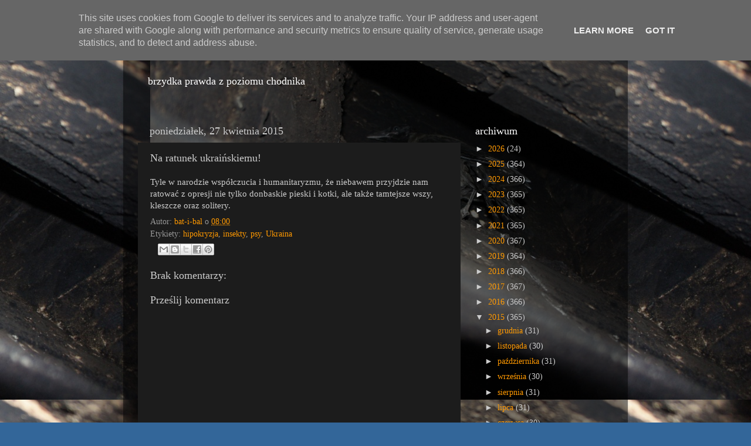

--- FILE ---
content_type: text/html; charset=UTF-8
request_url: http://www.xn--miastogwna-mbb.pl/2015/04/na-ratunek-ukrainskiemu.html
body_size: 39793
content:
<!DOCTYPE html>
<html class='v2' dir='ltr' xmlns='http://www.w3.org/1999/xhtml' xmlns:b='http://www.google.com/2005/gml/b' xmlns:data='http://www.google.com/2005/gml/data' xmlns:expr='http://www.google.com/2005/gml/expr'>
<head>
<link href='https://www.blogger.com/static/v1/widgets/335934321-css_bundle_v2.css' rel='stylesheet' type='text/css'/>
<meta content='width=1100' name='viewport'/>
<meta content='text/html; charset=UTF-8' http-equiv='Content-Type'/>
<meta content='blogger' name='generator'/>
<link href='http://www.xn--miastogwna-mbb.pl/favicon.ico' rel='icon' type='image/x-icon'/>
<link href='http://www.xn--miastogwna-mbb.pl/2015/04/na-ratunek-ukrainskiemu.html' rel='canonical'/>
<link rel="alternate" type="application/atom+xml" title="Miasto Gówna - Atom" href="http://www.xn--miastogwna-mbb.pl/feeds/posts/default" />
<link rel="alternate" type="application/rss+xml" title="Miasto Gówna - RSS" href="http://www.xn--miastogwna-mbb.pl/feeds/posts/default?alt=rss" />
<link rel="service.post" type="application/atom+xml" title="Miasto Gówna - Atom" href="https://www.blogger.com/feeds/1954145621878449886/posts/default" />

<link rel="alternate" type="application/atom+xml" title="Miasto Gówna - Atom" href="http://www.xn--miastogwna-mbb.pl/feeds/7035491167629120801/comments/default" />
<!--Can't find substitution for tag [blog.ieCssRetrofitLinks]-->
<meta content='http://www.xn--miastogwna-mbb.pl/2015/04/na-ratunek-ukrainskiemu.html' property='og:url'/>
<meta content='Na ratunek ukraińskiemu!' property='og:title'/>
<meta content='Tyle w narodzie współczucia i humanitaryzmu, że niebawem przyjdzie nam ratować z opresji nie tylko donbaskie pieski i kotki, ale także tamte...' property='og:description'/>
<title>Miasto Gówna: Na ratunek ukraińskiemu!</title>
<style id='page-skin-1' type='text/css'><!--
/*-----------------------------------------------
Blogger Template Style
Name:     Picture Window
Designer: Blogger
URL:      www.blogger.com
----------------------------------------------- */
/* Content
----------------------------------------------- */
body {
font: normal normal 15px Georgia, Utopia, 'Palatino Linotype', Palatino, serif;;
color: #cccccc;
background: #336699 url(http://3.bp.blogspot.com/-TxVMv1qVncs/Va6Ky4dX5aI/AAAAAAAAAeE/siFoLeJDGsw/s0/DSC04440.jpg) repeat fixed top right;
}
html body .region-inner {
min-width: 0;
max-width: 100%;
width: auto;
}
.content-outer {
font-size: 90%;
}
a:link {
text-decoration:none;
color: #ff9900;
}
a:visited {
text-decoration:none;
color: #dd7700;
}
a:hover {
text-decoration:underline;
color: #ffaa00;
}
.content-outer {
background: transparent url(http://www.blogblog.com/1kt/transparent/black50.png) repeat scroll top left;
-moz-border-radius: 0;
-webkit-border-radius: 0;
-goog-ms-border-radius: 0;
border-radius: 0;
-moz-box-shadow: 0 0 3px rgba(0, 0, 0, .15);
-webkit-box-shadow: 0 0 3px rgba(0, 0, 0, .15);
-goog-ms-box-shadow: 0 0 3px rgba(0, 0, 0, .15);
box-shadow: 0 0 3px rgba(0, 0, 0, .15);
margin: 0 auto;
}
.content-inner {
padding: 10px;
}
/* Header
----------------------------------------------- */
.header-outer {
background: transparent none repeat-x scroll top left;
_background-image: none;
color: #ffffff;
-moz-border-radius: 0;
-webkit-border-radius: 0;
-goog-ms-border-radius: 0;
border-radius: 0;
}
.Header img, .Header #header-inner {
-moz-border-radius: 0;
-webkit-border-radius: 0;
-goog-ms-border-radius: 0;
border-radius: 0;
}
.header-inner .Header .titlewrapper,
.header-inner .Header .descriptionwrapper {
padding-left: 30px;
padding-right: 30px;
}
.Header h1 {
font: normal normal 48px 'Courier New', Courier, FreeMono, monospace;;
text-shadow: 1px 1px 3px rgba(0, 0, 0, 0.3);
}
.Header h1 a {
color: #ffffff;
}
.Header .description {
font-size: 130%;
}
/* Tabs
----------------------------------------------- */
.tabs-inner {
margin: .5em 15px 1em;
padding: 0;
}
.tabs-inner .section {
margin: 0;
}
.tabs-inner .widget ul {
padding: 0;
background: #1c1c1c none repeat scroll bottom;
-moz-border-radius: 0;
-webkit-border-radius: 0;
-goog-ms-border-radius: 0;
border-radius: 0;
}
.tabs-inner .widget li {
border: none;
}
.tabs-inner .widget li a {
display: inline-block;
padding: .5em 1em;
margin-right: 0;
color: #ff9900;
font: normal normal 15px Georgia, Utopia, 'Palatino Linotype', Palatino, serif;
-moz-border-radius: 0 0 0 0;
-webkit-border-top-left-radius: 0;
-webkit-border-top-right-radius: 0;
-goog-ms-border-radius: 0 0 0 0;
border-radius: 0 0 0 0;
background: transparent none no-repeat scroll top left;
border-right: 1px solid #000000;
}
.tabs-inner .widget li:first-child a {
padding-left: 1.25em;
-moz-border-radius-topleft: 0;
-moz-border-radius-bottomleft: 0;
-webkit-border-top-left-radius: 0;
-webkit-border-bottom-left-radius: 0;
-goog-ms-border-top-left-radius: 0;
-goog-ms-border-bottom-left-radius: 0;
border-top-left-radius: 0;
border-bottom-left-radius: 0;
}
.tabs-inner .widget li.selected a,
.tabs-inner .widget li a:hover {
position: relative;
z-index: 1;
background: #dd7700 none repeat scroll bottom;
color: #ffffff;
-moz-box-shadow: 0 0 0 rgba(0, 0, 0, .15);
-webkit-box-shadow: 0 0 0 rgba(0, 0, 0, .15);
-goog-ms-box-shadow: 0 0 0 rgba(0, 0, 0, .15);
box-shadow: 0 0 0 rgba(0, 0, 0, .15);
}
/* Headings
----------------------------------------------- */
h2 {
font: normal normal 18px Georgia, Utopia, 'Palatino Linotype', Palatino, serif;;
text-transform: none;
color: #ffffff;
margin: .5em 0;
}
/* Main
----------------------------------------------- */
.main-outer {
background: transparent none repeat scroll top center;
-moz-border-radius: 0 0 0 0;
-webkit-border-top-left-radius: 0;
-webkit-border-top-right-radius: 0;
-webkit-border-bottom-left-radius: 0;
-webkit-border-bottom-right-radius: 0;
-goog-ms-border-radius: 0 0 0 0;
border-radius: 0 0 0 0;
-moz-box-shadow: 0 0 0 rgba(0, 0, 0, .15);
-webkit-box-shadow: 0 0 0 rgba(0, 0, 0, .15);
-goog-ms-box-shadow: 0 0 0 rgba(0, 0, 0, .15);
box-shadow: 0 0 0 rgba(0, 0, 0, .15);
}
.main-inner {
padding: 15px 20px 20px;
}
.main-inner .column-center-inner {
padding: 0 0;
}
.main-inner .column-left-inner {
padding-left: 0;
}
.main-inner .column-right-inner {
padding-right: 0;
}
/* Posts
----------------------------------------------- */
h3.post-title {
margin: 0;
font: normal normal 18px Georgia, Utopia, 'Palatino Linotype', Palatino, serif;;
}
.comments h4 {
margin: 1em 0 0;
font: normal normal 18px Georgia, Utopia, 'Palatino Linotype', Palatino, serif;;
}
.date-header span {
color: #cccccc;
}
.post-outer {
background-color: #1c1c1c;
border: solid 1px transparent;
-moz-border-radius: 0;
-webkit-border-radius: 0;
border-radius: 0;
-goog-ms-border-radius: 0;
padding: 15px 20px;
margin: 0 -20px 20px;
}
.post-body {
line-height: 1.4;
font-size: 110%;
position: relative;
}
.post-header {
margin: 0 0 1.5em;
color: #999999;
line-height: 1.6;
}
.post-footer {
margin: .5em 0 0;
color: #999999;
line-height: 1.6;
}
#blog-pager {
font-size: 140%
}
#comments .comment-author {
padding-top: 1.5em;
border-top: dashed 1px #ccc;
border-top: dashed 1px rgba(128, 128, 128, .5);
background-position: 0 1.5em;
}
#comments .comment-author:first-child {
padding-top: 0;
border-top: none;
}
.avatar-image-container {
margin: .2em 0 0;
}
/* Comments
----------------------------------------------- */
.comments .comments-content .icon.blog-author {
background-repeat: no-repeat;
background-image: url([data-uri]);
}
.comments .comments-content .loadmore a {
border-top: 1px solid #ffaa00;
border-bottom: 1px solid #ffaa00;
}
.comments .continue {
border-top: 2px solid #ffaa00;
}
/* Widgets
----------------------------------------------- */
.widget ul, .widget #ArchiveList ul.flat {
padding: 0;
list-style: none;
}
.widget ul li, .widget #ArchiveList ul.flat li {
border-top: dashed 1px #ccc;
border-top: dashed 1px rgba(128, 128, 128, .5);
}
.widget ul li:first-child, .widget #ArchiveList ul.flat li:first-child {
border-top: none;
}
.widget .post-body ul {
list-style: disc;
}
.widget .post-body ul li {
border: none;
}
/* Footer
----------------------------------------------- */
.footer-outer {
color:#cccccc;
background: transparent none repeat scroll top center;
-moz-border-radius: 0 0 0 0;
-webkit-border-top-left-radius: 0;
-webkit-border-top-right-radius: 0;
-webkit-border-bottom-left-radius: 0;
-webkit-border-bottom-right-radius: 0;
-goog-ms-border-radius: 0 0 0 0;
border-radius: 0 0 0 0;
-moz-box-shadow: 0 0 0 rgba(0, 0, 0, .15);
-webkit-box-shadow: 0 0 0 rgba(0, 0, 0, .15);
-goog-ms-box-shadow: 0 0 0 rgba(0, 0, 0, .15);
box-shadow: 0 0 0 rgba(0, 0, 0, .15);
}
.footer-inner {
padding: 10px 20px 20px;
}
.footer-outer a {
color: #ff9900;
}
.footer-outer a:visited {
color: #dd7700;
}
.footer-outer a:hover {
color: #ffaa00;
}
.footer-outer .widget h2 {
color: #ffffff;
}
/* Mobile
----------------------------------------------- */
html body.mobile {
height: auto;
}
html body.mobile {
min-height: 480px;
background-size: 100% auto;
}
.mobile .body-fauxcolumn-outer {
background: transparent none repeat scroll top left;
}
html .mobile .mobile-date-outer, html .mobile .blog-pager {
border-bottom: none;
background: transparent none repeat scroll top center;
margin-bottom: 10px;
}
.mobile .date-outer {
background: transparent none repeat scroll top center;
}
.mobile .header-outer, .mobile .main-outer,
.mobile .post-outer, .mobile .footer-outer {
-moz-border-radius: 0;
-webkit-border-radius: 0;
-goog-ms-border-radius: 0;
border-radius: 0;
}
.mobile .content-outer,
.mobile .main-outer,
.mobile .post-outer {
background: inherit;
border: none;
}
.mobile .content-outer {
font-size: 100%;
}
.mobile-link-button {
background-color: #ff9900;
}
.mobile-link-button a:link, .mobile-link-button a:visited {
color: #1c1c1c;
}
.mobile-index-contents {
color: #cccccc;
}
.mobile .tabs-inner .PageList .widget-content {
background: #dd7700 none repeat scroll bottom;
color: #ffffff;
}
.mobile .tabs-inner .PageList .widget-content .pagelist-arrow {
border-left: 1px solid #000000;
}

--></style>
<style id='template-skin-1' type='text/css'><!--
body {
min-width: 860px;
}
.content-outer, .content-fauxcolumn-outer, .region-inner {
min-width: 860px;
max-width: 860px;
_width: 860px;
}
.main-inner .columns {
padding-left: 0px;
padding-right: 260px;
}
.main-inner .fauxcolumn-center-outer {
left: 0px;
right: 260px;
/* IE6 does not respect left and right together */
_width: expression(this.parentNode.offsetWidth -
parseInt("0px") -
parseInt("260px") + 'px');
}
.main-inner .fauxcolumn-left-outer {
width: 0px;
}
.main-inner .fauxcolumn-right-outer {
width: 260px;
}
.main-inner .column-left-outer {
width: 0px;
right: 100%;
margin-left: -0px;
}
.main-inner .column-right-outer {
width: 260px;
margin-right: -260px;
}
#layout {
min-width: 0;
}
#layout .content-outer {
min-width: 0;
width: 800px;
}
#layout .region-inner {
min-width: 0;
width: auto;
}
--></style>
<script type='text/javascript'>
        (function(i,s,o,g,r,a,m){i['GoogleAnalyticsObject']=r;i[r]=i[r]||function(){
        (i[r].q=i[r].q||[]).push(arguments)},i[r].l=1*new Date();a=s.createElement(o),
        m=s.getElementsByTagName(o)[0];a.async=1;a.src=g;m.parentNode.insertBefore(a,m)
        })(window,document,'script','https://www.google-analytics.com/analytics.js','ga');
        ga('create', 'UA-15261161-1', 'auto', 'blogger');
        ga('blogger.send', 'pageview');
      </script>
<link href='https://www.blogger.com/dyn-css/authorization.css?targetBlogID=1954145621878449886&amp;zx=00b990ae-a7b8-4769-88a2-3630f12e8176' media='none' onload='if(media!=&#39;all&#39;)media=&#39;all&#39;' rel='stylesheet'/><noscript><link href='https://www.blogger.com/dyn-css/authorization.css?targetBlogID=1954145621878449886&amp;zx=00b990ae-a7b8-4769-88a2-3630f12e8176' rel='stylesheet'/></noscript>
<meta name='google-adsense-platform-account' content='ca-host-pub-1556223355139109'/>
<meta name='google-adsense-platform-domain' content='blogspot.com'/>

<script type="text/javascript" language="javascript">
  // Supply ads personalization default for EEA readers
  // See https://www.blogger.com/go/adspersonalization
  adsbygoogle = window.adsbygoogle || [];
  if (typeof adsbygoogle.requestNonPersonalizedAds === 'undefined') {
    adsbygoogle.requestNonPersonalizedAds = 1;
  }
</script>


</head>
<script>
  (function(i,s,o,g,r,a,m){i['GoogleAnalyticsObject']=r;i[r]=i[r]||function(){
  (i[r].q=i[r].q||[]).push(arguments)},i[r].l=1*new Date();a=s.createElement(o),
  m=s.getElementsByTagName(o)[0];a.async=1;a.src=g;m.parentNode.insertBefore(a,m)
  })(window,document,'script','//www.google-analytics.com/analytics.js','ga');

  ga('create', 'UA-15261161-1', 'auto');
  ga('send', 'pageview');

</script>
<body class='loading variant-screen'>
<div class='navbar section' id='navbar' name='Pasek nawigacyjny'><div class='widget Navbar' data-version='1' id='Navbar1'><script type="text/javascript">
    function setAttributeOnload(object, attribute, val) {
      if(window.addEventListener) {
        window.addEventListener('load',
          function(){ object[attribute] = val; }, false);
      } else {
        window.attachEvent('onload', function(){ object[attribute] = val; });
      }
    }
  </script>
<div id="navbar-iframe-container"></div>
<script type="text/javascript" src="https://apis.google.com/js/platform.js"></script>
<script type="text/javascript">
      gapi.load("gapi.iframes:gapi.iframes.style.bubble", function() {
        if (gapi.iframes && gapi.iframes.getContext) {
          gapi.iframes.getContext().openChild({
              url: 'https://www.blogger.com/navbar/1954145621878449886?po\x3d7035491167629120801\x26origin\x3dhttp://www.xn--miastogwna-mbb.pl',
              where: document.getElementById("navbar-iframe-container"),
              id: "navbar-iframe"
          });
        }
      });
    </script><script type="text/javascript">
(function() {
var script = document.createElement('script');
script.type = 'text/javascript';
script.src = '//pagead2.googlesyndication.com/pagead/js/google_top_exp.js';
var head = document.getElementsByTagName('head')[0];
if (head) {
head.appendChild(script);
}})();
</script>
</div></div>
<div class='body-fauxcolumns'>
<div class='fauxcolumn-outer body-fauxcolumn-outer'>
<div class='cap-top'>
<div class='cap-left'></div>
<div class='cap-right'></div>
</div>
<div class='fauxborder-left'>
<div class='fauxborder-right'></div>
<div class='fauxcolumn-inner'>
</div>
</div>
<div class='cap-bottom'>
<div class='cap-left'></div>
<div class='cap-right'></div>
</div>
</div>
</div>
<div class='content'>
<div class='content-fauxcolumns'>
<div class='fauxcolumn-outer content-fauxcolumn-outer'>
<div class='cap-top'>
<div class='cap-left'></div>
<div class='cap-right'></div>
</div>
<div class='fauxborder-left'>
<div class='fauxborder-right'></div>
<div class='fauxcolumn-inner'>
</div>
</div>
<div class='cap-bottom'>
<div class='cap-left'></div>
<div class='cap-right'></div>
</div>
</div>
</div>
<div class='content-outer'>
<div class='content-cap-top cap-top'>
<div class='cap-left'></div>
<div class='cap-right'></div>
</div>
<div class='fauxborder-left content-fauxborder-left'>
<div class='fauxborder-right content-fauxborder-right'></div>
<div class='content-inner'>
<header>
<div class='header-outer'>
<div class='header-cap-top cap-top'>
<div class='cap-left'></div>
<div class='cap-right'></div>
</div>
<div class='fauxborder-left header-fauxborder-left'>
<div class='fauxborder-right header-fauxborder-right'></div>
<div class='region-inner header-inner'>
<div class='header section' id='header' name='Nagłówek'><div class='widget Header' data-version='1' id='Header1'>
<div id='header-inner'>
<div class='titlewrapper'>
<h1 class='title'>
<a href='http://www.xn--miastogwna-mbb.pl/'>
Miasto Gówna
</a>
</h1>
</div>
<div class='descriptionwrapper'>
<p class='description'><span>brzydka prawda z poziomu chodnika</span></p>
</div>
</div>
</div></div>
</div>
</div>
<div class='header-cap-bottom cap-bottom'>
<div class='cap-left'></div>
<div class='cap-right'></div>
</div>
</div>
</header>
<div class='tabs-outer'>
<div class='tabs-cap-top cap-top'>
<div class='cap-left'></div>
<div class='cap-right'></div>
</div>
<div class='fauxborder-left tabs-fauxborder-left'>
<div class='fauxborder-right tabs-fauxborder-right'></div>
<div class='region-inner tabs-inner'>
<div class='tabs no-items section' id='crosscol' name='Wszystkie kolumny'></div>
<div class='tabs no-items section' id='crosscol-overflow' name='Cross-Column 2'></div>
</div>
</div>
<div class='tabs-cap-bottom cap-bottom'>
<div class='cap-left'></div>
<div class='cap-right'></div>
</div>
</div>
<div class='main-outer'>
<div class='main-cap-top cap-top'>
<div class='cap-left'></div>
<div class='cap-right'></div>
</div>
<div class='fauxborder-left main-fauxborder-left'>
<div class='fauxborder-right main-fauxborder-right'></div>
<div class='region-inner main-inner'>
<div class='columns fauxcolumns'>
<div class='fauxcolumn-outer fauxcolumn-center-outer'>
<div class='cap-top'>
<div class='cap-left'></div>
<div class='cap-right'></div>
</div>
<div class='fauxborder-left'>
<div class='fauxborder-right'></div>
<div class='fauxcolumn-inner'>
</div>
</div>
<div class='cap-bottom'>
<div class='cap-left'></div>
<div class='cap-right'></div>
</div>
</div>
<div class='fauxcolumn-outer fauxcolumn-left-outer'>
<div class='cap-top'>
<div class='cap-left'></div>
<div class='cap-right'></div>
</div>
<div class='fauxborder-left'>
<div class='fauxborder-right'></div>
<div class='fauxcolumn-inner'>
</div>
</div>
<div class='cap-bottom'>
<div class='cap-left'></div>
<div class='cap-right'></div>
</div>
</div>
<div class='fauxcolumn-outer fauxcolumn-right-outer'>
<div class='cap-top'>
<div class='cap-left'></div>
<div class='cap-right'></div>
</div>
<div class='fauxborder-left'>
<div class='fauxborder-right'></div>
<div class='fauxcolumn-inner'>
</div>
</div>
<div class='cap-bottom'>
<div class='cap-left'></div>
<div class='cap-right'></div>
</div>
</div>
<!-- corrects IE6 width calculation -->
<div class='columns-inner'>
<div class='column-center-outer'>
<div class='column-center-inner'>
<div class='main section' id='main' name='Główny'><div class='widget Blog' data-version='1' id='Blog1'>
<div class='blog-posts hfeed'>

          <div class="date-outer">
        
<h2 class='date-header'><span>poniedziałek, 27 kwietnia 2015</span></h2>

          <div class="date-posts">
        
<div class='post-outer'>
<div class='post hentry' itemprop='blogPost' itemscope='itemscope' itemtype='http://schema.org/BlogPosting'>
<meta content='1954145621878449886' itemprop='blogId'/>
<meta content='7035491167629120801' itemprop='postId'/>
<a name='7035491167629120801'></a>
<h3 class='post-title entry-title' itemprop='name'>
Na ratunek ukraińskiemu!
</h3>
<div class='post-header'>
<div class='post-header-line-1'></div>
</div>
<div class='post-body entry-content' id='post-body-7035491167629120801' itemprop='description articleBody'>
Tyle w narodzie współczucia i humanitaryzmu, że niebawem przyjdzie nam ratować z opresji nie tylko donbaskie pieski i kotki, ale także tamtejsze wszy, kleszcze oraz solitery.
<div style='clear: both;'></div>
</div>
<div class='post-footer'>
<div class='post-footer-line post-footer-line-1'><span class='post-author vcard'>
Autor:
<span class='fn' itemprop='author' itemscope='itemscope' itemtype='http://schema.org/Person'>
<meta content='https://www.blogger.com/profile/09115469809190188330' itemprop='url'/>
<a class='g-profile' href='https://www.blogger.com/profile/09115469809190188330' rel='author' title='author profile'>
<span itemprop='name'>bat-i-bal</span>
</a>
</span>
</span>
<span class='post-timestamp'>
o
<meta content='http://www.xn--miastogwna-mbb.pl/2015/04/na-ratunek-ukrainskiemu.html' itemprop='url'/>
<a class='timestamp-link' href='http://www.xn--miastogwna-mbb.pl/2015/04/na-ratunek-ukrainskiemu.html' rel='bookmark' title='permanent link'><abbr class='published' itemprop='datePublished' title='2015-04-27T08:00:00+02:00'>08:00</abbr></a>
</span>
<span class='post-comment-link'>
</span>
<span class='post-icons'>
<span class='item-control blog-admin pid-1941237391'>
<a href='https://www.blogger.com/post-edit.g?blogID=1954145621878449886&postID=7035491167629120801&from=pencil' title='Edytuj post'>
<img alt='' class='icon-action' height='18' src='https://resources.blogblog.com/img/icon18_edit_allbkg.gif' width='18'/>
</a>
</span>
</span>
</div>
<div class='post-footer-line post-footer-line-2'><span class='post-labels'>
Etykiety:
<a href='http://www.xn--miastogwna-mbb.pl/search/label/hipokryzja' rel='tag'>hipokryzja</a>,
<a href='http://www.xn--miastogwna-mbb.pl/search/label/insekty' rel='tag'>insekty</a>,
<a href='http://www.xn--miastogwna-mbb.pl/search/label/psy' rel='tag'>psy</a>,
<a href='http://www.xn--miastogwna-mbb.pl/search/label/Ukraina' rel='tag'>Ukraina</a>
</span>
</div>
<div class='post-footer-line post-footer-line-3'><span class='reaction-buttons'>
</span>
<div class='post-share-buttons goog-inline-block'>
<a class='goog-inline-block share-button sb-email' href='https://www.blogger.com/share-post.g?blogID=1954145621878449886&postID=7035491167629120801&target=email' target='_blank' title='Wyślij pocztą e-mail'><span class='share-button-link-text'>Wyślij pocztą e-mail</span></a><a class='goog-inline-block share-button sb-blog' href='https://www.blogger.com/share-post.g?blogID=1954145621878449886&postID=7035491167629120801&target=blog' onclick='window.open(this.href, "_blank", "height=270,width=475"); return false;' target='_blank' title='Wrzuć na bloga'><span class='share-button-link-text'>Wrzuć na bloga</span></a><a class='goog-inline-block share-button sb-twitter' href='https://www.blogger.com/share-post.g?blogID=1954145621878449886&postID=7035491167629120801&target=twitter' target='_blank' title='Udostępnij w X'><span class='share-button-link-text'>Udostępnij w X</span></a><a class='goog-inline-block share-button sb-facebook' href='https://www.blogger.com/share-post.g?blogID=1954145621878449886&postID=7035491167629120801&target=facebook' onclick='window.open(this.href, "_blank", "height=430,width=640"); return false;' target='_blank' title='Udostępnij w usłudze Facebook'><span class='share-button-link-text'>Udostępnij w usłudze Facebook</span></a><a class='goog-inline-block share-button sb-pinterest' href='https://www.blogger.com/share-post.g?blogID=1954145621878449886&postID=7035491167629120801&target=pinterest' target='_blank' title='Udostępnij w serwisie Pinterest'><span class='share-button-link-text'>Udostępnij w serwisie Pinterest</span></a>
</div>
</div>
</div>
</div>
<div class='comments' id='comments'>
<a name='comments'></a>
<h4>Brak komentarzy:</h4>
<div id='Blog1_comments-block-wrapper'>
<dl class='avatar-comment-indent' id='comments-block'>
</dl>
</div>
<p class='comment-footer'>
<div class='comment-form'>
<a name='comment-form'></a>
<h4 id='comment-post-message'>Prześlij komentarz</h4>
<p>
</p>
<a href='https://www.blogger.com/comment/frame/1954145621878449886?po=7035491167629120801&hl=pl&saa=85391&origin=http://www.xn--miastogwna-mbb.pl' id='comment-editor-src'></a>
<iframe allowtransparency='true' class='blogger-iframe-colorize blogger-comment-from-post' frameborder='0' height='410px' id='comment-editor' name='comment-editor' src='' width='100%'></iframe>
<script src='https://www.blogger.com/static/v1/jsbin/2830521187-comment_from_post_iframe.js' type='text/javascript'></script>
<script type='text/javascript'>
      BLOG_CMT_createIframe('https://www.blogger.com/rpc_relay.html');
    </script>
</div>
</p>
</div>
</div>

        </div></div>
      
</div>
<div class='blog-pager' id='blog-pager'>
<span id='blog-pager-newer-link'>
<a class='blog-pager-newer-link' href='http://www.xn--miastogwna-mbb.pl/2015/04/retor-szesciostrzaowiec.html' id='Blog1_blog-pager-newer-link' title='Nowszy post'>Nowszy post</a>
</span>
<span id='blog-pager-older-link'>
<a class='blog-pager-older-link' href='http://www.xn--miastogwna-mbb.pl/2015/04/testament-bohatera.html' id='Blog1_blog-pager-older-link' title='Starszy post'>Starszy post</a>
</span>
<a class='home-link' href='http://www.xn--miastogwna-mbb.pl/'>Strona główna</a>
</div>
<div class='clear'></div>
<div class='post-feeds'>
<div class='feed-links'>
Subskrybuj:
<a class='feed-link' href='http://www.xn--miastogwna-mbb.pl/feeds/7035491167629120801/comments/default' target='_blank' type='application/atom+xml'>Komentarze do posta (Atom)</a>
</div>
</div>
</div></div>
</div>
</div>
<div class='column-left-outer'>
<div class='column-left-inner'>
<aside>
</aside>
</div>
</div>
<div class='column-right-outer'>
<div class='column-right-inner'>
<aside>
<div class='sidebar section' id='sidebar-right-1'><div class='widget BlogArchive' data-version='1' id='BlogArchive1'>
<h2>archiwum</h2>
<div class='widget-content'>
<div id='ArchiveList'>
<div id='BlogArchive1_ArchiveList'>
<ul class='hierarchy'>
<li class='archivedate collapsed'>
<a class='toggle' href='javascript:void(0)'>
<span class='zippy'>

        &#9658;&#160;
      
</span>
</a>
<a class='post-count-link' href='http://www.xn--miastogwna-mbb.pl/2026/'>
2026
</a>
<span class='post-count' dir='ltr'>(24)</span>
<ul class='hierarchy'>
<li class='archivedate collapsed'>
<a class='toggle' href='javascript:void(0)'>
<span class='zippy'>

        &#9658;&#160;
      
</span>
</a>
<a class='post-count-link' href='http://www.xn--miastogwna-mbb.pl/2026/01/'>
stycznia
</a>
<span class='post-count' dir='ltr'>(24)</span>
</li>
</ul>
</li>
</ul>
<ul class='hierarchy'>
<li class='archivedate collapsed'>
<a class='toggle' href='javascript:void(0)'>
<span class='zippy'>

        &#9658;&#160;
      
</span>
</a>
<a class='post-count-link' href='http://www.xn--miastogwna-mbb.pl/2025/'>
2025
</a>
<span class='post-count' dir='ltr'>(364)</span>
<ul class='hierarchy'>
<li class='archivedate collapsed'>
<a class='toggle' href='javascript:void(0)'>
<span class='zippy'>

        &#9658;&#160;
      
</span>
</a>
<a class='post-count-link' href='http://www.xn--miastogwna-mbb.pl/2025/12/'>
grudnia
</a>
<span class='post-count' dir='ltr'>(31)</span>
</li>
</ul>
<ul class='hierarchy'>
<li class='archivedate collapsed'>
<a class='toggle' href='javascript:void(0)'>
<span class='zippy'>

        &#9658;&#160;
      
</span>
</a>
<a class='post-count-link' href='http://www.xn--miastogwna-mbb.pl/2025/11/'>
listopada
</a>
<span class='post-count' dir='ltr'>(30)</span>
</li>
</ul>
<ul class='hierarchy'>
<li class='archivedate collapsed'>
<a class='toggle' href='javascript:void(0)'>
<span class='zippy'>

        &#9658;&#160;
      
</span>
</a>
<a class='post-count-link' href='http://www.xn--miastogwna-mbb.pl/2025/10/'>
października
</a>
<span class='post-count' dir='ltr'>(31)</span>
</li>
</ul>
<ul class='hierarchy'>
<li class='archivedate collapsed'>
<a class='toggle' href='javascript:void(0)'>
<span class='zippy'>

        &#9658;&#160;
      
</span>
</a>
<a class='post-count-link' href='http://www.xn--miastogwna-mbb.pl/2025/09/'>
września
</a>
<span class='post-count' dir='ltr'>(30)</span>
</li>
</ul>
<ul class='hierarchy'>
<li class='archivedate collapsed'>
<a class='toggle' href='javascript:void(0)'>
<span class='zippy'>

        &#9658;&#160;
      
</span>
</a>
<a class='post-count-link' href='http://www.xn--miastogwna-mbb.pl/2025/08/'>
sierpnia
</a>
<span class='post-count' dir='ltr'>(31)</span>
</li>
</ul>
<ul class='hierarchy'>
<li class='archivedate collapsed'>
<a class='toggle' href='javascript:void(0)'>
<span class='zippy'>

        &#9658;&#160;
      
</span>
</a>
<a class='post-count-link' href='http://www.xn--miastogwna-mbb.pl/2025/07/'>
lipca
</a>
<span class='post-count' dir='ltr'>(30)</span>
</li>
</ul>
<ul class='hierarchy'>
<li class='archivedate collapsed'>
<a class='toggle' href='javascript:void(0)'>
<span class='zippy'>

        &#9658;&#160;
      
</span>
</a>
<a class='post-count-link' href='http://www.xn--miastogwna-mbb.pl/2025/06/'>
czerwca
</a>
<span class='post-count' dir='ltr'>(30)</span>
</li>
</ul>
<ul class='hierarchy'>
<li class='archivedate collapsed'>
<a class='toggle' href='javascript:void(0)'>
<span class='zippy'>

        &#9658;&#160;
      
</span>
</a>
<a class='post-count-link' href='http://www.xn--miastogwna-mbb.pl/2025/05/'>
maja
</a>
<span class='post-count' dir='ltr'>(31)</span>
</li>
</ul>
<ul class='hierarchy'>
<li class='archivedate collapsed'>
<a class='toggle' href='javascript:void(0)'>
<span class='zippy'>

        &#9658;&#160;
      
</span>
</a>
<a class='post-count-link' href='http://www.xn--miastogwna-mbb.pl/2025/04/'>
kwietnia
</a>
<span class='post-count' dir='ltr'>(30)</span>
</li>
</ul>
<ul class='hierarchy'>
<li class='archivedate collapsed'>
<a class='toggle' href='javascript:void(0)'>
<span class='zippy'>

        &#9658;&#160;
      
</span>
</a>
<a class='post-count-link' href='http://www.xn--miastogwna-mbb.pl/2025/03/'>
marca
</a>
<span class='post-count' dir='ltr'>(31)</span>
</li>
</ul>
<ul class='hierarchy'>
<li class='archivedate collapsed'>
<a class='toggle' href='javascript:void(0)'>
<span class='zippy'>

        &#9658;&#160;
      
</span>
</a>
<a class='post-count-link' href='http://www.xn--miastogwna-mbb.pl/2025/02/'>
lutego
</a>
<span class='post-count' dir='ltr'>(28)</span>
</li>
</ul>
<ul class='hierarchy'>
<li class='archivedate collapsed'>
<a class='toggle' href='javascript:void(0)'>
<span class='zippy'>

        &#9658;&#160;
      
</span>
</a>
<a class='post-count-link' href='http://www.xn--miastogwna-mbb.pl/2025/01/'>
stycznia
</a>
<span class='post-count' dir='ltr'>(31)</span>
</li>
</ul>
</li>
</ul>
<ul class='hierarchy'>
<li class='archivedate collapsed'>
<a class='toggle' href='javascript:void(0)'>
<span class='zippy'>

        &#9658;&#160;
      
</span>
</a>
<a class='post-count-link' href='http://www.xn--miastogwna-mbb.pl/2024/'>
2024
</a>
<span class='post-count' dir='ltr'>(366)</span>
<ul class='hierarchy'>
<li class='archivedate collapsed'>
<a class='toggle' href='javascript:void(0)'>
<span class='zippy'>

        &#9658;&#160;
      
</span>
</a>
<a class='post-count-link' href='http://www.xn--miastogwna-mbb.pl/2024/12/'>
grudnia
</a>
<span class='post-count' dir='ltr'>(31)</span>
</li>
</ul>
<ul class='hierarchy'>
<li class='archivedate collapsed'>
<a class='toggle' href='javascript:void(0)'>
<span class='zippy'>

        &#9658;&#160;
      
</span>
</a>
<a class='post-count-link' href='http://www.xn--miastogwna-mbb.pl/2024/11/'>
listopada
</a>
<span class='post-count' dir='ltr'>(30)</span>
</li>
</ul>
<ul class='hierarchy'>
<li class='archivedate collapsed'>
<a class='toggle' href='javascript:void(0)'>
<span class='zippy'>

        &#9658;&#160;
      
</span>
</a>
<a class='post-count-link' href='http://www.xn--miastogwna-mbb.pl/2024/10/'>
października
</a>
<span class='post-count' dir='ltr'>(31)</span>
</li>
</ul>
<ul class='hierarchy'>
<li class='archivedate collapsed'>
<a class='toggle' href='javascript:void(0)'>
<span class='zippy'>

        &#9658;&#160;
      
</span>
</a>
<a class='post-count-link' href='http://www.xn--miastogwna-mbb.pl/2024/09/'>
września
</a>
<span class='post-count' dir='ltr'>(30)</span>
</li>
</ul>
<ul class='hierarchy'>
<li class='archivedate collapsed'>
<a class='toggle' href='javascript:void(0)'>
<span class='zippy'>

        &#9658;&#160;
      
</span>
</a>
<a class='post-count-link' href='http://www.xn--miastogwna-mbb.pl/2024/08/'>
sierpnia
</a>
<span class='post-count' dir='ltr'>(31)</span>
</li>
</ul>
<ul class='hierarchy'>
<li class='archivedate collapsed'>
<a class='toggle' href='javascript:void(0)'>
<span class='zippy'>

        &#9658;&#160;
      
</span>
</a>
<a class='post-count-link' href='http://www.xn--miastogwna-mbb.pl/2024/07/'>
lipca
</a>
<span class='post-count' dir='ltr'>(31)</span>
</li>
</ul>
<ul class='hierarchy'>
<li class='archivedate collapsed'>
<a class='toggle' href='javascript:void(0)'>
<span class='zippy'>

        &#9658;&#160;
      
</span>
</a>
<a class='post-count-link' href='http://www.xn--miastogwna-mbb.pl/2024/06/'>
czerwca
</a>
<span class='post-count' dir='ltr'>(30)</span>
</li>
</ul>
<ul class='hierarchy'>
<li class='archivedate collapsed'>
<a class='toggle' href='javascript:void(0)'>
<span class='zippy'>

        &#9658;&#160;
      
</span>
</a>
<a class='post-count-link' href='http://www.xn--miastogwna-mbb.pl/2024/05/'>
maja
</a>
<span class='post-count' dir='ltr'>(31)</span>
</li>
</ul>
<ul class='hierarchy'>
<li class='archivedate collapsed'>
<a class='toggle' href='javascript:void(0)'>
<span class='zippy'>

        &#9658;&#160;
      
</span>
</a>
<a class='post-count-link' href='http://www.xn--miastogwna-mbb.pl/2024/04/'>
kwietnia
</a>
<span class='post-count' dir='ltr'>(30)</span>
</li>
</ul>
<ul class='hierarchy'>
<li class='archivedate collapsed'>
<a class='toggle' href='javascript:void(0)'>
<span class='zippy'>

        &#9658;&#160;
      
</span>
</a>
<a class='post-count-link' href='http://www.xn--miastogwna-mbb.pl/2024/03/'>
marca
</a>
<span class='post-count' dir='ltr'>(31)</span>
</li>
</ul>
<ul class='hierarchy'>
<li class='archivedate collapsed'>
<a class='toggle' href='javascript:void(0)'>
<span class='zippy'>

        &#9658;&#160;
      
</span>
</a>
<a class='post-count-link' href='http://www.xn--miastogwna-mbb.pl/2024/02/'>
lutego
</a>
<span class='post-count' dir='ltr'>(29)</span>
</li>
</ul>
<ul class='hierarchy'>
<li class='archivedate collapsed'>
<a class='toggle' href='javascript:void(0)'>
<span class='zippy'>

        &#9658;&#160;
      
</span>
</a>
<a class='post-count-link' href='http://www.xn--miastogwna-mbb.pl/2024/01/'>
stycznia
</a>
<span class='post-count' dir='ltr'>(31)</span>
</li>
</ul>
</li>
</ul>
<ul class='hierarchy'>
<li class='archivedate collapsed'>
<a class='toggle' href='javascript:void(0)'>
<span class='zippy'>

        &#9658;&#160;
      
</span>
</a>
<a class='post-count-link' href='http://www.xn--miastogwna-mbb.pl/2023/'>
2023
</a>
<span class='post-count' dir='ltr'>(365)</span>
<ul class='hierarchy'>
<li class='archivedate collapsed'>
<a class='toggle' href='javascript:void(0)'>
<span class='zippy'>

        &#9658;&#160;
      
</span>
</a>
<a class='post-count-link' href='http://www.xn--miastogwna-mbb.pl/2023/12/'>
grudnia
</a>
<span class='post-count' dir='ltr'>(31)</span>
</li>
</ul>
<ul class='hierarchy'>
<li class='archivedate collapsed'>
<a class='toggle' href='javascript:void(0)'>
<span class='zippy'>

        &#9658;&#160;
      
</span>
</a>
<a class='post-count-link' href='http://www.xn--miastogwna-mbb.pl/2023/11/'>
listopada
</a>
<span class='post-count' dir='ltr'>(30)</span>
</li>
</ul>
<ul class='hierarchy'>
<li class='archivedate collapsed'>
<a class='toggle' href='javascript:void(0)'>
<span class='zippy'>

        &#9658;&#160;
      
</span>
</a>
<a class='post-count-link' href='http://www.xn--miastogwna-mbb.pl/2023/10/'>
października
</a>
<span class='post-count' dir='ltr'>(31)</span>
</li>
</ul>
<ul class='hierarchy'>
<li class='archivedate collapsed'>
<a class='toggle' href='javascript:void(0)'>
<span class='zippy'>

        &#9658;&#160;
      
</span>
</a>
<a class='post-count-link' href='http://www.xn--miastogwna-mbb.pl/2023/09/'>
września
</a>
<span class='post-count' dir='ltr'>(30)</span>
</li>
</ul>
<ul class='hierarchy'>
<li class='archivedate collapsed'>
<a class='toggle' href='javascript:void(0)'>
<span class='zippy'>

        &#9658;&#160;
      
</span>
</a>
<a class='post-count-link' href='http://www.xn--miastogwna-mbb.pl/2023/08/'>
sierpnia
</a>
<span class='post-count' dir='ltr'>(31)</span>
</li>
</ul>
<ul class='hierarchy'>
<li class='archivedate collapsed'>
<a class='toggle' href='javascript:void(0)'>
<span class='zippy'>

        &#9658;&#160;
      
</span>
</a>
<a class='post-count-link' href='http://www.xn--miastogwna-mbb.pl/2023/07/'>
lipca
</a>
<span class='post-count' dir='ltr'>(31)</span>
</li>
</ul>
<ul class='hierarchy'>
<li class='archivedate collapsed'>
<a class='toggle' href='javascript:void(0)'>
<span class='zippy'>

        &#9658;&#160;
      
</span>
</a>
<a class='post-count-link' href='http://www.xn--miastogwna-mbb.pl/2023/06/'>
czerwca
</a>
<span class='post-count' dir='ltr'>(30)</span>
</li>
</ul>
<ul class='hierarchy'>
<li class='archivedate collapsed'>
<a class='toggle' href='javascript:void(0)'>
<span class='zippy'>

        &#9658;&#160;
      
</span>
</a>
<a class='post-count-link' href='http://www.xn--miastogwna-mbb.pl/2023/05/'>
maja
</a>
<span class='post-count' dir='ltr'>(31)</span>
</li>
</ul>
<ul class='hierarchy'>
<li class='archivedate collapsed'>
<a class='toggle' href='javascript:void(0)'>
<span class='zippy'>

        &#9658;&#160;
      
</span>
</a>
<a class='post-count-link' href='http://www.xn--miastogwna-mbb.pl/2023/04/'>
kwietnia
</a>
<span class='post-count' dir='ltr'>(30)</span>
</li>
</ul>
<ul class='hierarchy'>
<li class='archivedate collapsed'>
<a class='toggle' href='javascript:void(0)'>
<span class='zippy'>

        &#9658;&#160;
      
</span>
</a>
<a class='post-count-link' href='http://www.xn--miastogwna-mbb.pl/2023/03/'>
marca
</a>
<span class='post-count' dir='ltr'>(31)</span>
</li>
</ul>
<ul class='hierarchy'>
<li class='archivedate collapsed'>
<a class='toggle' href='javascript:void(0)'>
<span class='zippy'>

        &#9658;&#160;
      
</span>
</a>
<a class='post-count-link' href='http://www.xn--miastogwna-mbb.pl/2023/02/'>
lutego
</a>
<span class='post-count' dir='ltr'>(28)</span>
</li>
</ul>
<ul class='hierarchy'>
<li class='archivedate collapsed'>
<a class='toggle' href='javascript:void(0)'>
<span class='zippy'>

        &#9658;&#160;
      
</span>
</a>
<a class='post-count-link' href='http://www.xn--miastogwna-mbb.pl/2023/01/'>
stycznia
</a>
<span class='post-count' dir='ltr'>(31)</span>
</li>
</ul>
</li>
</ul>
<ul class='hierarchy'>
<li class='archivedate collapsed'>
<a class='toggle' href='javascript:void(0)'>
<span class='zippy'>

        &#9658;&#160;
      
</span>
</a>
<a class='post-count-link' href='http://www.xn--miastogwna-mbb.pl/2022/'>
2022
</a>
<span class='post-count' dir='ltr'>(365)</span>
<ul class='hierarchy'>
<li class='archivedate collapsed'>
<a class='toggle' href='javascript:void(0)'>
<span class='zippy'>

        &#9658;&#160;
      
</span>
</a>
<a class='post-count-link' href='http://www.xn--miastogwna-mbb.pl/2022/12/'>
grudnia
</a>
<span class='post-count' dir='ltr'>(31)</span>
</li>
</ul>
<ul class='hierarchy'>
<li class='archivedate collapsed'>
<a class='toggle' href='javascript:void(0)'>
<span class='zippy'>

        &#9658;&#160;
      
</span>
</a>
<a class='post-count-link' href='http://www.xn--miastogwna-mbb.pl/2022/11/'>
listopada
</a>
<span class='post-count' dir='ltr'>(30)</span>
</li>
</ul>
<ul class='hierarchy'>
<li class='archivedate collapsed'>
<a class='toggle' href='javascript:void(0)'>
<span class='zippy'>

        &#9658;&#160;
      
</span>
</a>
<a class='post-count-link' href='http://www.xn--miastogwna-mbb.pl/2022/10/'>
października
</a>
<span class='post-count' dir='ltr'>(31)</span>
</li>
</ul>
<ul class='hierarchy'>
<li class='archivedate collapsed'>
<a class='toggle' href='javascript:void(0)'>
<span class='zippy'>

        &#9658;&#160;
      
</span>
</a>
<a class='post-count-link' href='http://www.xn--miastogwna-mbb.pl/2022/09/'>
września
</a>
<span class='post-count' dir='ltr'>(30)</span>
</li>
</ul>
<ul class='hierarchy'>
<li class='archivedate collapsed'>
<a class='toggle' href='javascript:void(0)'>
<span class='zippy'>

        &#9658;&#160;
      
</span>
</a>
<a class='post-count-link' href='http://www.xn--miastogwna-mbb.pl/2022/08/'>
sierpnia
</a>
<span class='post-count' dir='ltr'>(31)</span>
</li>
</ul>
<ul class='hierarchy'>
<li class='archivedate collapsed'>
<a class='toggle' href='javascript:void(0)'>
<span class='zippy'>

        &#9658;&#160;
      
</span>
</a>
<a class='post-count-link' href='http://www.xn--miastogwna-mbb.pl/2022/07/'>
lipca
</a>
<span class='post-count' dir='ltr'>(31)</span>
</li>
</ul>
<ul class='hierarchy'>
<li class='archivedate collapsed'>
<a class='toggle' href='javascript:void(0)'>
<span class='zippy'>

        &#9658;&#160;
      
</span>
</a>
<a class='post-count-link' href='http://www.xn--miastogwna-mbb.pl/2022/06/'>
czerwca
</a>
<span class='post-count' dir='ltr'>(30)</span>
</li>
</ul>
<ul class='hierarchy'>
<li class='archivedate collapsed'>
<a class='toggle' href='javascript:void(0)'>
<span class='zippy'>

        &#9658;&#160;
      
</span>
</a>
<a class='post-count-link' href='http://www.xn--miastogwna-mbb.pl/2022/05/'>
maja
</a>
<span class='post-count' dir='ltr'>(31)</span>
</li>
</ul>
<ul class='hierarchy'>
<li class='archivedate collapsed'>
<a class='toggle' href='javascript:void(0)'>
<span class='zippy'>

        &#9658;&#160;
      
</span>
</a>
<a class='post-count-link' href='http://www.xn--miastogwna-mbb.pl/2022/04/'>
kwietnia
</a>
<span class='post-count' dir='ltr'>(30)</span>
</li>
</ul>
<ul class='hierarchy'>
<li class='archivedate collapsed'>
<a class='toggle' href='javascript:void(0)'>
<span class='zippy'>

        &#9658;&#160;
      
</span>
</a>
<a class='post-count-link' href='http://www.xn--miastogwna-mbb.pl/2022/03/'>
marca
</a>
<span class='post-count' dir='ltr'>(31)</span>
</li>
</ul>
<ul class='hierarchy'>
<li class='archivedate collapsed'>
<a class='toggle' href='javascript:void(0)'>
<span class='zippy'>

        &#9658;&#160;
      
</span>
</a>
<a class='post-count-link' href='http://www.xn--miastogwna-mbb.pl/2022/02/'>
lutego
</a>
<span class='post-count' dir='ltr'>(28)</span>
</li>
</ul>
<ul class='hierarchy'>
<li class='archivedate collapsed'>
<a class='toggle' href='javascript:void(0)'>
<span class='zippy'>

        &#9658;&#160;
      
</span>
</a>
<a class='post-count-link' href='http://www.xn--miastogwna-mbb.pl/2022/01/'>
stycznia
</a>
<span class='post-count' dir='ltr'>(31)</span>
</li>
</ul>
</li>
</ul>
<ul class='hierarchy'>
<li class='archivedate collapsed'>
<a class='toggle' href='javascript:void(0)'>
<span class='zippy'>

        &#9658;&#160;
      
</span>
</a>
<a class='post-count-link' href='http://www.xn--miastogwna-mbb.pl/2021/'>
2021
</a>
<span class='post-count' dir='ltr'>(365)</span>
<ul class='hierarchy'>
<li class='archivedate collapsed'>
<a class='toggle' href='javascript:void(0)'>
<span class='zippy'>

        &#9658;&#160;
      
</span>
</a>
<a class='post-count-link' href='http://www.xn--miastogwna-mbb.pl/2021/12/'>
grudnia
</a>
<span class='post-count' dir='ltr'>(31)</span>
</li>
</ul>
<ul class='hierarchy'>
<li class='archivedate collapsed'>
<a class='toggle' href='javascript:void(0)'>
<span class='zippy'>

        &#9658;&#160;
      
</span>
</a>
<a class='post-count-link' href='http://www.xn--miastogwna-mbb.pl/2021/11/'>
listopada
</a>
<span class='post-count' dir='ltr'>(30)</span>
</li>
</ul>
<ul class='hierarchy'>
<li class='archivedate collapsed'>
<a class='toggle' href='javascript:void(0)'>
<span class='zippy'>

        &#9658;&#160;
      
</span>
</a>
<a class='post-count-link' href='http://www.xn--miastogwna-mbb.pl/2021/10/'>
października
</a>
<span class='post-count' dir='ltr'>(31)</span>
</li>
</ul>
<ul class='hierarchy'>
<li class='archivedate collapsed'>
<a class='toggle' href='javascript:void(0)'>
<span class='zippy'>

        &#9658;&#160;
      
</span>
</a>
<a class='post-count-link' href='http://www.xn--miastogwna-mbb.pl/2021/09/'>
września
</a>
<span class='post-count' dir='ltr'>(30)</span>
</li>
</ul>
<ul class='hierarchy'>
<li class='archivedate collapsed'>
<a class='toggle' href='javascript:void(0)'>
<span class='zippy'>

        &#9658;&#160;
      
</span>
</a>
<a class='post-count-link' href='http://www.xn--miastogwna-mbb.pl/2021/08/'>
sierpnia
</a>
<span class='post-count' dir='ltr'>(31)</span>
</li>
</ul>
<ul class='hierarchy'>
<li class='archivedate collapsed'>
<a class='toggle' href='javascript:void(0)'>
<span class='zippy'>

        &#9658;&#160;
      
</span>
</a>
<a class='post-count-link' href='http://www.xn--miastogwna-mbb.pl/2021/07/'>
lipca
</a>
<span class='post-count' dir='ltr'>(31)</span>
</li>
</ul>
<ul class='hierarchy'>
<li class='archivedate collapsed'>
<a class='toggle' href='javascript:void(0)'>
<span class='zippy'>

        &#9658;&#160;
      
</span>
</a>
<a class='post-count-link' href='http://www.xn--miastogwna-mbb.pl/2021/06/'>
czerwca
</a>
<span class='post-count' dir='ltr'>(30)</span>
</li>
</ul>
<ul class='hierarchy'>
<li class='archivedate collapsed'>
<a class='toggle' href='javascript:void(0)'>
<span class='zippy'>

        &#9658;&#160;
      
</span>
</a>
<a class='post-count-link' href='http://www.xn--miastogwna-mbb.pl/2021/05/'>
maja
</a>
<span class='post-count' dir='ltr'>(31)</span>
</li>
</ul>
<ul class='hierarchy'>
<li class='archivedate collapsed'>
<a class='toggle' href='javascript:void(0)'>
<span class='zippy'>

        &#9658;&#160;
      
</span>
</a>
<a class='post-count-link' href='http://www.xn--miastogwna-mbb.pl/2021/04/'>
kwietnia
</a>
<span class='post-count' dir='ltr'>(30)</span>
</li>
</ul>
<ul class='hierarchy'>
<li class='archivedate collapsed'>
<a class='toggle' href='javascript:void(0)'>
<span class='zippy'>

        &#9658;&#160;
      
</span>
</a>
<a class='post-count-link' href='http://www.xn--miastogwna-mbb.pl/2021/03/'>
marca
</a>
<span class='post-count' dir='ltr'>(31)</span>
</li>
</ul>
<ul class='hierarchy'>
<li class='archivedate collapsed'>
<a class='toggle' href='javascript:void(0)'>
<span class='zippy'>

        &#9658;&#160;
      
</span>
</a>
<a class='post-count-link' href='http://www.xn--miastogwna-mbb.pl/2021/02/'>
lutego
</a>
<span class='post-count' dir='ltr'>(28)</span>
</li>
</ul>
<ul class='hierarchy'>
<li class='archivedate collapsed'>
<a class='toggle' href='javascript:void(0)'>
<span class='zippy'>

        &#9658;&#160;
      
</span>
</a>
<a class='post-count-link' href='http://www.xn--miastogwna-mbb.pl/2021/01/'>
stycznia
</a>
<span class='post-count' dir='ltr'>(31)</span>
</li>
</ul>
</li>
</ul>
<ul class='hierarchy'>
<li class='archivedate collapsed'>
<a class='toggle' href='javascript:void(0)'>
<span class='zippy'>

        &#9658;&#160;
      
</span>
</a>
<a class='post-count-link' href='http://www.xn--miastogwna-mbb.pl/2020/'>
2020
</a>
<span class='post-count' dir='ltr'>(367)</span>
<ul class='hierarchy'>
<li class='archivedate collapsed'>
<a class='toggle' href='javascript:void(0)'>
<span class='zippy'>

        &#9658;&#160;
      
</span>
</a>
<a class='post-count-link' href='http://www.xn--miastogwna-mbb.pl/2020/12/'>
grudnia
</a>
<span class='post-count' dir='ltr'>(31)</span>
</li>
</ul>
<ul class='hierarchy'>
<li class='archivedate collapsed'>
<a class='toggle' href='javascript:void(0)'>
<span class='zippy'>

        &#9658;&#160;
      
</span>
</a>
<a class='post-count-link' href='http://www.xn--miastogwna-mbb.pl/2020/11/'>
listopada
</a>
<span class='post-count' dir='ltr'>(30)</span>
</li>
</ul>
<ul class='hierarchy'>
<li class='archivedate collapsed'>
<a class='toggle' href='javascript:void(0)'>
<span class='zippy'>

        &#9658;&#160;
      
</span>
</a>
<a class='post-count-link' href='http://www.xn--miastogwna-mbb.pl/2020/10/'>
października
</a>
<span class='post-count' dir='ltr'>(31)</span>
</li>
</ul>
<ul class='hierarchy'>
<li class='archivedate collapsed'>
<a class='toggle' href='javascript:void(0)'>
<span class='zippy'>

        &#9658;&#160;
      
</span>
</a>
<a class='post-count-link' href='http://www.xn--miastogwna-mbb.pl/2020/09/'>
września
</a>
<span class='post-count' dir='ltr'>(30)</span>
</li>
</ul>
<ul class='hierarchy'>
<li class='archivedate collapsed'>
<a class='toggle' href='javascript:void(0)'>
<span class='zippy'>

        &#9658;&#160;
      
</span>
</a>
<a class='post-count-link' href='http://www.xn--miastogwna-mbb.pl/2020/08/'>
sierpnia
</a>
<span class='post-count' dir='ltr'>(31)</span>
</li>
</ul>
<ul class='hierarchy'>
<li class='archivedate collapsed'>
<a class='toggle' href='javascript:void(0)'>
<span class='zippy'>

        &#9658;&#160;
      
</span>
</a>
<a class='post-count-link' href='http://www.xn--miastogwna-mbb.pl/2020/07/'>
lipca
</a>
<span class='post-count' dir='ltr'>(31)</span>
</li>
</ul>
<ul class='hierarchy'>
<li class='archivedate collapsed'>
<a class='toggle' href='javascript:void(0)'>
<span class='zippy'>

        &#9658;&#160;
      
</span>
</a>
<a class='post-count-link' href='http://www.xn--miastogwna-mbb.pl/2020/06/'>
czerwca
</a>
<span class='post-count' dir='ltr'>(30)</span>
</li>
</ul>
<ul class='hierarchy'>
<li class='archivedate collapsed'>
<a class='toggle' href='javascript:void(0)'>
<span class='zippy'>

        &#9658;&#160;
      
</span>
</a>
<a class='post-count-link' href='http://www.xn--miastogwna-mbb.pl/2020/05/'>
maja
</a>
<span class='post-count' dir='ltr'>(31)</span>
</li>
</ul>
<ul class='hierarchy'>
<li class='archivedate collapsed'>
<a class='toggle' href='javascript:void(0)'>
<span class='zippy'>

        &#9658;&#160;
      
</span>
</a>
<a class='post-count-link' href='http://www.xn--miastogwna-mbb.pl/2020/04/'>
kwietnia
</a>
<span class='post-count' dir='ltr'>(30)</span>
</li>
</ul>
<ul class='hierarchy'>
<li class='archivedate collapsed'>
<a class='toggle' href='javascript:void(0)'>
<span class='zippy'>

        &#9658;&#160;
      
</span>
</a>
<a class='post-count-link' href='http://www.xn--miastogwna-mbb.pl/2020/03/'>
marca
</a>
<span class='post-count' dir='ltr'>(31)</span>
</li>
</ul>
<ul class='hierarchy'>
<li class='archivedate collapsed'>
<a class='toggle' href='javascript:void(0)'>
<span class='zippy'>

        &#9658;&#160;
      
</span>
</a>
<a class='post-count-link' href='http://www.xn--miastogwna-mbb.pl/2020/02/'>
lutego
</a>
<span class='post-count' dir='ltr'>(30)</span>
</li>
</ul>
<ul class='hierarchy'>
<li class='archivedate collapsed'>
<a class='toggle' href='javascript:void(0)'>
<span class='zippy'>

        &#9658;&#160;
      
</span>
</a>
<a class='post-count-link' href='http://www.xn--miastogwna-mbb.pl/2020/01/'>
stycznia
</a>
<span class='post-count' dir='ltr'>(31)</span>
</li>
</ul>
</li>
</ul>
<ul class='hierarchy'>
<li class='archivedate collapsed'>
<a class='toggle' href='javascript:void(0)'>
<span class='zippy'>

        &#9658;&#160;
      
</span>
</a>
<a class='post-count-link' href='http://www.xn--miastogwna-mbb.pl/2019/'>
2019
</a>
<span class='post-count' dir='ltr'>(364)</span>
<ul class='hierarchy'>
<li class='archivedate collapsed'>
<a class='toggle' href='javascript:void(0)'>
<span class='zippy'>

        &#9658;&#160;
      
</span>
</a>
<a class='post-count-link' href='http://www.xn--miastogwna-mbb.pl/2019/12/'>
grudnia
</a>
<span class='post-count' dir='ltr'>(31)</span>
</li>
</ul>
<ul class='hierarchy'>
<li class='archivedate collapsed'>
<a class='toggle' href='javascript:void(0)'>
<span class='zippy'>

        &#9658;&#160;
      
</span>
</a>
<a class='post-count-link' href='http://www.xn--miastogwna-mbb.pl/2019/11/'>
listopada
</a>
<span class='post-count' dir='ltr'>(30)</span>
</li>
</ul>
<ul class='hierarchy'>
<li class='archivedate collapsed'>
<a class='toggle' href='javascript:void(0)'>
<span class='zippy'>

        &#9658;&#160;
      
</span>
</a>
<a class='post-count-link' href='http://www.xn--miastogwna-mbb.pl/2019/10/'>
października
</a>
<span class='post-count' dir='ltr'>(31)</span>
</li>
</ul>
<ul class='hierarchy'>
<li class='archivedate collapsed'>
<a class='toggle' href='javascript:void(0)'>
<span class='zippy'>

        &#9658;&#160;
      
</span>
</a>
<a class='post-count-link' href='http://www.xn--miastogwna-mbb.pl/2019/09/'>
września
</a>
<span class='post-count' dir='ltr'>(30)</span>
</li>
</ul>
<ul class='hierarchy'>
<li class='archivedate collapsed'>
<a class='toggle' href='javascript:void(0)'>
<span class='zippy'>

        &#9658;&#160;
      
</span>
</a>
<a class='post-count-link' href='http://www.xn--miastogwna-mbb.pl/2019/08/'>
sierpnia
</a>
<span class='post-count' dir='ltr'>(30)</span>
</li>
</ul>
<ul class='hierarchy'>
<li class='archivedate collapsed'>
<a class='toggle' href='javascript:void(0)'>
<span class='zippy'>

        &#9658;&#160;
      
</span>
</a>
<a class='post-count-link' href='http://www.xn--miastogwna-mbb.pl/2019/07/'>
lipca
</a>
<span class='post-count' dir='ltr'>(31)</span>
</li>
</ul>
<ul class='hierarchy'>
<li class='archivedate collapsed'>
<a class='toggle' href='javascript:void(0)'>
<span class='zippy'>

        &#9658;&#160;
      
</span>
</a>
<a class='post-count-link' href='http://www.xn--miastogwna-mbb.pl/2019/06/'>
czerwca
</a>
<span class='post-count' dir='ltr'>(30)</span>
</li>
</ul>
<ul class='hierarchy'>
<li class='archivedate collapsed'>
<a class='toggle' href='javascript:void(0)'>
<span class='zippy'>

        &#9658;&#160;
      
</span>
</a>
<a class='post-count-link' href='http://www.xn--miastogwna-mbb.pl/2019/05/'>
maja
</a>
<span class='post-count' dir='ltr'>(31)</span>
</li>
</ul>
<ul class='hierarchy'>
<li class='archivedate collapsed'>
<a class='toggle' href='javascript:void(0)'>
<span class='zippy'>

        &#9658;&#160;
      
</span>
</a>
<a class='post-count-link' href='http://www.xn--miastogwna-mbb.pl/2019/04/'>
kwietnia
</a>
<span class='post-count' dir='ltr'>(30)</span>
</li>
</ul>
<ul class='hierarchy'>
<li class='archivedate collapsed'>
<a class='toggle' href='javascript:void(0)'>
<span class='zippy'>

        &#9658;&#160;
      
</span>
</a>
<a class='post-count-link' href='http://www.xn--miastogwna-mbb.pl/2019/03/'>
marca
</a>
<span class='post-count' dir='ltr'>(31)</span>
</li>
</ul>
<ul class='hierarchy'>
<li class='archivedate collapsed'>
<a class='toggle' href='javascript:void(0)'>
<span class='zippy'>

        &#9658;&#160;
      
</span>
</a>
<a class='post-count-link' href='http://www.xn--miastogwna-mbb.pl/2019/02/'>
lutego
</a>
<span class='post-count' dir='ltr'>(28)</span>
</li>
</ul>
<ul class='hierarchy'>
<li class='archivedate collapsed'>
<a class='toggle' href='javascript:void(0)'>
<span class='zippy'>

        &#9658;&#160;
      
</span>
</a>
<a class='post-count-link' href='http://www.xn--miastogwna-mbb.pl/2019/01/'>
stycznia
</a>
<span class='post-count' dir='ltr'>(31)</span>
</li>
</ul>
</li>
</ul>
<ul class='hierarchy'>
<li class='archivedate collapsed'>
<a class='toggle' href='javascript:void(0)'>
<span class='zippy'>

        &#9658;&#160;
      
</span>
</a>
<a class='post-count-link' href='http://www.xn--miastogwna-mbb.pl/2018/'>
2018
</a>
<span class='post-count' dir='ltr'>(366)</span>
<ul class='hierarchy'>
<li class='archivedate collapsed'>
<a class='toggle' href='javascript:void(0)'>
<span class='zippy'>

        &#9658;&#160;
      
</span>
</a>
<a class='post-count-link' href='http://www.xn--miastogwna-mbb.pl/2018/12/'>
grudnia
</a>
<span class='post-count' dir='ltr'>(31)</span>
</li>
</ul>
<ul class='hierarchy'>
<li class='archivedate collapsed'>
<a class='toggle' href='javascript:void(0)'>
<span class='zippy'>

        &#9658;&#160;
      
</span>
</a>
<a class='post-count-link' href='http://www.xn--miastogwna-mbb.pl/2018/11/'>
listopada
</a>
<span class='post-count' dir='ltr'>(30)</span>
</li>
</ul>
<ul class='hierarchy'>
<li class='archivedate collapsed'>
<a class='toggle' href='javascript:void(0)'>
<span class='zippy'>

        &#9658;&#160;
      
</span>
</a>
<a class='post-count-link' href='http://www.xn--miastogwna-mbb.pl/2018/10/'>
października
</a>
<span class='post-count' dir='ltr'>(31)</span>
</li>
</ul>
<ul class='hierarchy'>
<li class='archivedate collapsed'>
<a class='toggle' href='javascript:void(0)'>
<span class='zippy'>

        &#9658;&#160;
      
</span>
</a>
<a class='post-count-link' href='http://www.xn--miastogwna-mbb.pl/2018/09/'>
września
</a>
<span class='post-count' dir='ltr'>(30)</span>
</li>
</ul>
<ul class='hierarchy'>
<li class='archivedate collapsed'>
<a class='toggle' href='javascript:void(0)'>
<span class='zippy'>

        &#9658;&#160;
      
</span>
</a>
<a class='post-count-link' href='http://www.xn--miastogwna-mbb.pl/2018/08/'>
sierpnia
</a>
<span class='post-count' dir='ltr'>(31)</span>
</li>
</ul>
<ul class='hierarchy'>
<li class='archivedate collapsed'>
<a class='toggle' href='javascript:void(0)'>
<span class='zippy'>

        &#9658;&#160;
      
</span>
</a>
<a class='post-count-link' href='http://www.xn--miastogwna-mbb.pl/2018/07/'>
lipca
</a>
<span class='post-count' dir='ltr'>(31)</span>
</li>
</ul>
<ul class='hierarchy'>
<li class='archivedate collapsed'>
<a class='toggle' href='javascript:void(0)'>
<span class='zippy'>

        &#9658;&#160;
      
</span>
</a>
<a class='post-count-link' href='http://www.xn--miastogwna-mbb.pl/2018/06/'>
czerwca
</a>
<span class='post-count' dir='ltr'>(31)</span>
</li>
</ul>
<ul class='hierarchy'>
<li class='archivedate collapsed'>
<a class='toggle' href='javascript:void(0)'>
<span class='zippy'>

        &#9658;&#160;
      
</span>
</a>
<a class='post-count-link' href='http://www.xn--miastogwna-mbb.pl/2018/05/'>
maja
</a>
<span class='post-count' dir='ltr'>(31)</span>
</li>
</ul>
<ul class='hierarchy'>
<li class='archivedate collapsed'>
<a class='toggle' href='javascript:void(0)'>
<span class='zippy'>

        &#9658;&#160;
      
</span>
</a>
<a class='post-count-link' href='http://www.xn--miastogwna-mbb.pl/2018/04/'>
kwietnia
</a>
<span class='post-count' dir='ltr'>(30)</span>
</li>
</ul>
<ul class='hierarchy'>
<li class='archivedate collapsed'>
<a class='toggle' href='javascript:void(0)'>
<span class='zippy'>

        &#9658;&#160;
      
</span>
</a>
<a class='post-count-link' href='http://www.xn--miastogwna-mbb.pl/2018/03/'>
marca
</a>
<span class='post-count' dir='ltr'>(31)</span>
</li>
</ul>
<ul class='hierarchy'>
<li class='archivedate collapsed'>
<a class='toggle' href='javascript:void(0)'>
<span class='zippy'>

        &#9658;&#160;
      
</span>
</a>
<a class='post-count-link' href='http://www.xn--miastogwna-mbb.pl/2018/02/'>
lutego
</a>
<span class='post-count' dir='ltr'>(28)</span>
</li>
</ul>
<ul class='hierarchy'>
<li class='archivedate collapsed'>
<a class='toggle' href='javascript:void(0)'>
<span class='zippy'>

        &#9658;&#160;
      
</span>
</a>
<a class='post-count-link' href='http://www.xn--miastogwna-mbb.pl/2018/01/'>
stycznia
</a>
<span class='post-count' dir='ltr'>(31)</span>
</li>
</ul>
</li>
</ul>
<ul class='hierarchy'>
<li class='archivedate collapsed'>
<a class='toggle' href='javascript:void(0)'>
<span class='zippy'>

        &#9658;&#160;
      
</span>
</a>
<a class='post-count-link' href='http://www.xn--miastogwna-mbb.pl/2017/'>
2017
</a>
<span class='post-count' dir='ltr'>(367)</span>
<ul class='hierarchy'>
<li class='archivedate collapsed'>
<a class='toggle' href='javascript:void(0)'>
<span class='zippy'>

        &#9658;&#160;
      
</span>
</a>
<a class='post-count-link' href='http://www.xn--miastogwna-mbb.pl/2017/12/'>
grudnia
</a>
<span class='post-count' dir='ltr'>(31)</span>
</li>
</ul>
<ul class='hierarchy'>
<li class='archivedate collapsed'>
<a class='toggle' href='javascript:void(0)'>
<span class='zippy'>

        &#9658;&#160;
      
</span>
</a>
<a class='post-count-link' href='http://www.xn--miastogwna-mbb.pl/2017/11/'>
listopada
</a>
<span class='post-count' dir='ltr'>(30)</span>
</li>
</ul>
<ul class='hierarchy'>
<li class='archivedate collapsed'>
<a class='toggle' href='javascript:void(0)'>
<span class='zippy'>

        &#9658;&#160;
      
</span>
</a>
<a class='post-count-link' href='http://www.xn--miastogwna-mbb.pl/2017/10/'>
października
</a>
<span class='post-count' dir='ltr'>(31)</span>
</li>
</ul>
<ul class='hierarchy'>
<li class='archivedate collapsed'>
<a class='toggle' href='javascript:void(0)'>
<span class='zippy'>

        &#9658;&#160;
      
</span>
</a>
<a class='post-count-link' href='http://www.xn--miastogwna-mbb.pl/2017/09/'>
września
</a>
<span class='post-count' dir='ltr'>(30)</span>
</li>
</ul>
<ul class='hierarchy'>
<li class='archivedate collapsed'>
<a class='toggle' href='javascript:void(0)'>
<span class='zippy'>

        &#9658;&#160;
      
</span>
</a>
<a class='post-count-link' href='http://www.xn--miastogwna-mbb.pl/2017/08/'>
sierpnia
</a>
<span class='post-count' dir='ltr'>(32)</span>
</li>
</ul>
<ul class='hierarchy'>
<li class='archivedate collapsed'>
<a class='toggle' href='javascript:void(0)'>
<span class='zippy'>

        &#9658;&#160;
      
</span>
</a>
<a class='post-count-link' href='http://www.xn--miastogwna-mbb.pl/2017/07/'>
lipca
</a>
<span class='post-count' dir='ltr'>(31)</span>
</li>
</ul>
<ul class='hierarchy'>
<li class='archivedate collapsed'>
<a class='toggle' href='javascript:void(0)'>
<span class='zippy'>

        &#9658;&#160;
      
</span>
</a>
<a class='post-count-link' href='http://www.xn--miastogwna-mbb.pl/2017/06/'>
czerwca
</a>
<span class='post-count' dir='ltr'>(31)</span>
</li>
</ul>
<ul class='hierarchy'>
<li class='archivedate collapsed'>
<a class='toggle' href='javascript:void(0)'>
<span class='zippy'>

        &#9658;&#160;
      
</span>
</a>
<a class='post-count-link' href='http://www.xn--miastogwna-mbb.pl/2017/05/'>
maja
</a>
<span class='post-count' dir='ltr'>(31)</span>
</li>
</ul>
<ul class='hierarchy'>
<li class='archivedate collapsed'>
<a class='toggle' href='javascript:void(0)'>
<span class='zippy'>

        &#9658;&#160;
      
</span>
</a>
<a class='post-count-link' href='http://www.xn--miastogwna-mbb.pl/2017/04/'>
kwietnia
</a>
<span class='post-count' dir='ltr'>(30)</span>
</li>
</ul>
<ul class='hierarchy'>
<li class='archivedate collapsed'>
<a class='toggle' href='javascript:void(0)'>
<span class='zippy'>

        &#9658;&#160;
      
</span>
</a>
<a class='post-count-link' href='http://www.xn--miastogwna-mbb.pl/2017/03/'>
marca
</a>
<span class='post-count' dir='ltr'>(32)</span>
</li>
</ul>
<ul class='hierarchy'>
<li class='archivedate collapsed'>
<a class='toggle' href='javascript:void(0)'>
<span class='zippy'>

        &#9658;&#160;
      
</span>
</a>
<a class='post-count-link' href='http://www.xn--miastogwna-mbb.pl/2017/02/'>
lutego
</a>
<span class='post-count' dir='ltr'>(27)</span>
</li>
</ul>
<ul class='hierarchy'>
<li class='archivedate collapsed'>
<a class='toggle' href='javascript:void(0)'>
<span class='zippy'>

        &#9658;&#160;
      
</span>
</a>
<a class='post-count-link' href='http://www.xn--miastogwna-mbb.pl/2017/01/'>
stycznia
</a>
<span class='post-count' dir='ltr'>(31)</span>
</li>
</ul>
</li>
</ul>
<ul class='hierarchy'>
<li class='archivedate collapsed'>
<a class='toggle' href='javascript:void(0)'>
<span class='zippy'>

        &#9658;&#160;
      
</span>
</a>
<a class='post-count-link' href='http://www.xn--miastogwna-mbb.pl/2016/'>
2016
</a>
<span class='post-count' dir='ltr'>(366)</span>
<ul class='hierarchy'>
<li class='archivedate collapsed'>
<a class='toggle' href='javascript:void(0)'>
<span class='zippy'>

        &#9658;&#160;
      
</span>
</a>
<a class='post-count-link' href='http://www.xn--miastogwna-mbb.pl/2016/12/'>
grudnia
</a>
<span class='post-count' dir='ltr'>(31)</span>
</li>
</ul>
<ul class='hierarchy'>
<li class='archivedate collapsed'>
<a class='toggle' href='javascript:void(0)'>
<span class='zippy'>

        &#9658;&#160;
      
</span>
</a>
<a class='post-count-link' href='http://www.xn--miastogwna-mbb.pl/2016/11/'>
listopada
</a>
<span class='post-count' dir='ltr'>(29)</span>
</li>
</ul>
<ul class='hierarchy'>
<li class='archivedate collapsed'>
<a class='toggle' href='javascript:void(0)'>
<span class='zippy'>

        &#9658;&#160;
      
</span>
</a>
<a class='post-count-link' href='http://www.xn--miastogwna-mbb.pl/2016/10/'>
października
</a>
<span class='post-count' dir='ltr'>(32)</span>
</li>
</ul>
<ul class='hierarchy'>
<li class='archivedate collapsed'>
<a class='toggle' href='javascript:void(0)'>
<span class='zippy'>

        &#9658;&#160;
      
</span>
</a>
<a class='post-count-link' href='http://www.xn--miastogwna-mbb.pl/2016/09/'>
września
</a>
<span class='post-count' dir='ltr'>(30)</span>
</li>
</ul>
<ul class='hierarchy'>
<li class='archivedate collapsed'>
<a class='toggle' href='javascript:void(0)'>
<span class='zippy'>

        &#9658;&#160;
      
</span>
</a>
<a class='post-count-link' href='http://www.xn--miastogwna-mbb.pl/2016/08/'>
sierpnia
</a>
<span class='post-count' dir='ltr'>(31)</span>
</li>
</ul>
<ul class='hierarchy'>
<li class='archivedate collapsed'>
<a class='toggle' href='javascript:void(0)'>
<span class='zippy'>

        &#9658;&#160;
      
</span>
</a>
<a class='post-count-link' href='http://www.xn--miastogwna-mbb.pl/2016/07/'>
lipca
</a>
<span class='post-count' dir='ltr'>(31)</span>
</li>
</ul>
<ul class='hierarchy'>
<li class='archivedate collapsed'>
<a class='toggle' href='javascript:void(0)'>
<span class='zippy'>

        &#9658;&#160;
      
</span>
</a>
<a class='post-count-link' href='http://www.xn--miastogwna-mbb.pl/2016/06/'>
czerwca
</a>
<span class='post-count' dir='ltr'>(30)</span>
</li>
</ul>
<ul class='hierarchy'>
<li class='archivedate collapsed'>
<a class='toggle' href='javascript:void(0)'>
<span class='zippy'>

        &#9658;&#160;
      
</span>
</a>
<a class='post-count-link' href='http://www.xn--miastogwna-mbb.pl/2016/05/'>
maja
</a>
<span class='post-count' dir='ltr'>(31)</span>
</li>
</ul>
<ul class='hierarchy'>
<li class='archivedate collapsed'>
<a class='toggle' href='javascript:void(0)'>
<span class='zippy'>

        &#9658;&#160;
      
</span>
</a>
<a class='post-count-link' href='http://www.xn--miastogwna-mbb.pl/2016/04/'>
kwietnia
</a>
<span class='post-count' dir='ltr'>(30)</span>
</li>
</ul>
<ul class='hierarchy'>
<li class='archivedate collapsed'>
<a class='toggle' href='javascript:void(0)'>
<span class='zippy'>

        &#9658;&#160;
      
</span>
</a>
<a class='post-count-link' href='http://www.xn--miastogwna-mbb.pl/2016/03/'>
marca
</a>
<span class='post-count' dir='ltr'>(31)</span>
</li>
</ul>
<ul class='hierarchy'>
<li class='archivedate collapsed'>
<a class='toggle' href='javascript:void(0)'>
<span class='zippy'>

        &#9658;&#160;
      
</span>
</a>
<a class='post-count-link' href='http://www.xn--miastogwna-mbb.pl/2016/02/'>
lutego
</a>
<span class='post-count' dir='ltr'>(29)</span>
</li>
</ul>
<ul class='hierarchy'>
<li class='archivedate collapsed'>
<a class='toggle' href='javascript:void(0)'>
<span class='zippy'>

        &#9658;&#160;
      
</span>
</a>
<a class='post-count-link' href='http://www.xn--miastogwna-mbb.pl/2016/01/'>
stycznia
</a>
<span class='post-count' dir='ltr'>(31)</span>
</li>
</ul>
</li>
</ul>
<ul class='hierarchy'>
<li class='archivedate expanded'>
<a class='toggle' href='javascript:void(0)'>
<span class='zippy toggle-open'>

        &#9660;&#160;
      
</span>
</a>
<a class='post-count-link' href='http://www.xn--miastogwna-mbb.pl/2015/'>
2015
</a>
<span class='post-count' dir='ltr'>(365)</span>
<ul class='hierarchy'>
<li class='archivedate collapsed'>
<a class='toggle' href='javascript:void(0)'>
<span class='zippy'>

        &#9658;&#160;
      
</span>
</a>
<a class='post-count-link' href='http://www.xn--miastogwna-mbb.pl/2015/12/'>
grudnia
</a>
<span class='post-count' dir='ltr'>(31)</span>
</li>
</ul>
<ul class='hierarchy'>
<li class='archivedate collapsed'>
<a class='toggle' href='javascript:void(0)'>
<span class='zippy'>

        &#9658;&#160;
      
</span>
</a>
<a class='post-count-link' href='http://www.xn--miastogwna-mbb.pl/2015/11/'>
listopada
</a>
<span class='post-count' dir='ltr'>(30)</span>
</li>
</ul>
<ul class='hierarchy'>
<li class='archivedate collapsed'>
<a class='toggle' href='javascript:void(0)'>
<span class='zippy'>

        &#9658;&#160;
      
</span>
</a>
<a class='post-count-link' href='http://www.xn--miastogwna-mbb.pl/2015/10/'>
października
</a>
<span class='post-count' dir='ltr'>(31)</span>
</li>
</ul>
<ul class='hierarchy'>
<li class='archivedate collapsed'>
<a class='toggle' href='javascript:void(0)'>
<span class='zippy'>

        &#9658;&#160;
      
</span>
</a>
<a class='post-count-link' href='http://www.xn--miastogwna-mbb.pl/2015/09/'>
września
</a>
<span class='post-count' dir='ltr'>(30)</span>
</li>
</ul>
<ul class='hierarchy'>
<li class='archivedate collapsed'>
<a class='toggle' href='javascript:void(0)'>
<span class='zippy'>

        &#9658;&#160;
      
</span>
</a>
<a class='post-count-link' href='http://www.xn--miastogwna-mbb.pl/2015/08/'>
sierpnia
</a>
<span class='post-count' dir='ltr'>(31)</span>
</li>
</ul>
<ul class='hierarchy'>
<li class='archivedate collapsed'>
<a class='toggle' href='javascript:void(0)'>
<span class='zippy'>

        &#9658;&#160;
      
</span>
</a>
<a class='post-count-link' href='http://www.xn--miastogwna-mbb.pl/2015/07/'>
lipca
</a>
<span class='post-count' dir='ltr'>(31)</span>
</li>
</ul>
<ul class='hierarchy'>
<li class='archivedate collapsed'>
<a class='toggle' href='javascript:void(0)'>
<span class='zippy'>

        &#9658;&#160;
      
</span>
</a>
<a class='post-count-link' href='http://www.xn--miastogwna-mbb.pl/2015/06/'>
czerwca
</a>
<span class='post-count' dir='ltr'>(30)</span>
</li>
</ul>
<ul class='hierarchy'>
<li class='archivedate collapsed'>
<a class='toggle' href='javascript:void(0)'>
<span class='zippy'>

        &#9658;&#160;
      
</span>
</a>
<a class='post-count-link' href='http://www.xn--miastogwna-mbb.pl/2015/05/'>
maja
</a>
<span class='post-count' dir='ltr'>(31)</span>
</li>
</ul>
<ul class='hierarchy'>
<li class='archivedate expanded'>
<a class='toggle' href='javascript:void(0)'>
<span class='zippy toggle-open'>

        &#9660;&#160;
      
</span>
</a>
<a class='post-count-link' href='http://www.xn--miastogwna-mbb.pl/2015/04/'>
kwietnia
</a>
<span class='post-count' dir='ltr'>(30)</span>
<ul class='posts'>
<li><a href='http://www.xn--miastogwna-mbb.pl/2015/04/macierz-swiatowa.html'>Macierz światowa</a></li>
<li><a href='http://www.xn--miastogwna-mbb.pl/2015/04/panskie-oko-konia-tuczy.html'>Pańskie oko konia tuczy</a></li>
<li><a href='http://www.xn--miastogwna-mbb.pl/2015/04/retor-szesciostrzaowiec.html'>Retor sześciostrzałowiec</a></li>
<li><a href='http://www.xn--miastogwna-mbb.pl/2015/04/na-ratunek-ukrainskiemu.html'>Na ratunek ukraińskiemu!</a></li>
<li><a href='http://www.xn--miastogwna-mbb.pl/2015/04/testament-bohatera.html'>Testament bohatera</a></li>
<li><a href='http://www.xn--miastogwna-mbb.pl/2015/04/mesjasza-narodow-ksiega-skarg-i-zazalen.html'>Mesjasza narodów księga skarg i zażaleń</a></li>
<li><a href='http://www.xn--miastogwna-mbb.pl/2015/04/brukselskie-salomony.html'>Brukselskie Salomony</a></li>
<li><a href='http://www.xn--miastogwna-mbb.pl/2015/04/wybor-az-boli-gowa.html'>Wybór, aż boli głowa</a></li>
<li><a href='http://www.xn--miastogwna-mbb.pl/2015/04/johnny-b-goode.html'>Johnny B. Goode</a></li>
<li><a href='http://www.xn--miastogwna-mbb.pl/2015/04/gargameli-smierc.html'>Gargameli śmierć</a></li>
<li><a href='http://www.xn--miastogwna-mbb.pl/2015/04/szmalcowizna.html'>Szmalcowizna</a></li>
<li><a href='http://www.xn--miastogwna-mbb.pl/2015/04/przeszczep-gowy.html'>Przeszczep głowy</a></li>
<li><a href='http://www.xn--miastogwna-mbb.pl/2015/04/uzaleznienie-od-sieci.html'>Uzależnienie od sieci</a></li>
<li><a href='http://www.xn--miastogwna-mbb.pl/2015/04/system-zadziaa.html'>System zadziałał</a></li>
<li><a href='http://www.xn--miastogwna-mbb.pl/2015/04/dwa-w-jednym.html'>Dwa w jednym</a></li>
<li><a href='http://www.xn--miastogwna-mbb.pl/2015/04/przemoc-domowa.html'>Przemoc domowa</a></li>
<li><a href='http://www.xn--miastogwna-mbb.pl/2015/04/izi-rajder.html'>Izi rajder</a></li>
<li><a href='http://www.xn--miastogwna-mbb.pl/2015/04/karaczany.html'>Karaczany</a></li>
<li><a href='http://www.xn--miastogwna-mbb.pl/2015/04/dziady_12.html'>Dziady</a></li>
<li><a href='http://www.xn--miastogwna-mbb.pl/2015/04/towarzysz-tzatzik.html'>Towarzysz Tzatzik</a></li>
<li><a href='http://www.xn--miastogwna-mbb.pl/2015/04/wraku-brak.html'>Wraku brak?</a></li>
<li><a href='http://www.xn--miastogwna-mbb.pl/2015/04/konika-w-konia-robienie.html'>Konika w konia robienie</a></li>
<li><a href='http://www.xn--miastogwna-mbb.pl/2015/04/low-fidelity.html'>Low Fidelity</a></li>
<li><a href='http://www.xn--miastogwna-mbb.pl/2015/04/swieta-swieta-i-po-swietach.html'>Święta, święta i po świętach</a></li>
<li><a href='http://www.xn--miastogwna-mbb.pl/2015/04/wiarusy-przy-ladzie.html'>Wiarusy przy ladzie</a></li>
<li><a href='http://www.xn--miastogwna-mbb.pl/2015/04/dzik-jest-dziki-ale-nie-az-tak.html'>Dzik jest dziki... ale nie aż tak</a></li>
<li><a href='http://www.xn--miastogwna-mbb.pl/2015/04/suzba-pokorna.html'>Służba pokorna</a></li>
<li><a href='http://www.xn--miastogwna-mbb.pl/2015/04/elastycznosc-doktryny.html'>Elastyczność doktryny</a></li>
<li><a href='http://www.xn--miastogwna-mbb.pl/2015/04/swiete-wiatry.html'>Święte wiatry</a></li>
<li><a href='http://www.xn--miastogwna-mbb.pl/2015/04/czowiek-liczydo.html'>Człowiek-liczydło</a></li>
</ul>
</li>
</ul>
<ul class='hierarchy'>
<li class='archivedate collapsed'>
<a class='toggle' href='javascript:void(0)'>
<span class='zippy'>

        &#9658;&#160;
      
</span>
</a>
<a class='post-count-link' href='http://www.xn--miastogwna-mbb.pl/2015/03/'>
marca
</a>
<span class='post-count' dir='ltr'>(31)</span>
</li>
</ul>
<ul class='hierarchy'>
<li class='archivedate collapsed'>
<a class='toggle' href='javascript:void(0)'>
<span class='zippy'>

        &#9658;&#160;
      
</span>
</a>
<a class='post-count-link' href='http://www.xn--miastogwna-mbb.pl/2015/02/'>
lutego
</a>
<span class='post-count' dir='ltr'>(28)</span>
</li>
</ul>
<ul class='hierarchy'>
<li class='archivedate collapsed'>
<a class='toggle' href='javascript:void(0)'>
<span class='zippy'>

        &#9658;&#160;
      
</span>
</a>
<a class='post-count-link' href='http://www.xn--miastogwna-mbb.pl/2015/01/'>
stycznia
</a>
<span class='post-count' dir='ltr'>(31)</span>
</li>
</ul>
</li>
</ul>
<ul class='hierarchy'>
<li class='archivedate collapsed'>
<a class='toggle' href='javascript:void(0)'>
<span class='zippy'>

        &#9658;&#160;
      
</span>
</a>
<a class='post-count-link' href='http://www.xn--miastogwna-mbb.pl/2014/'>
2014
</a>
<span class='post-count' dir='ltr'>(364)</span>
<ul class='hierarchy'>
<li class='archivedate collapsed'>
<a class='toggle' href='javascript:void(0)'>
<span class='zippy'>

        &#9658;&#160;
      
</span>
</a>
<a class='post-count-link' href='http://www.xn--miastogwna-mbb.pl/2014/12/'>
grudnia
</a>
<span class='post-count' dir='ltr'>(31)</span>
</li>
</ul>
<ul class='hierarchy'>
<li class='archivedate collapsed'>
<a class='toggle' href='javascript:void(0)'>
<span class='zippy'>

        &#9658;&#160;
      
</span>
</a>
<a class='post-count-link' href='http://www.xn--miastogwna-mbb.pl/2014/11/'>
listopada
</a>
<span class='post-count' dir='ltr'>(30)</span>
</li>
</ul>
<ul class='hierarchy'>
<li class='archivedate collapsed'>
<a class='toggle' href='javascript:void(0)'>
<span class='zippy'>

        &#9658;&#160;
      
</span>
</a>
<a class='post-count-link' href='http://www.xn--miastogwna-mbb.pl/2014/10/'>
października
</a>
<span class='post-count' dir='ltr'>(31)</span>
</li>
</ul>
<ul class='hierarchy'>
<li class='archivedate collapsed'>
<a class='toggle' href='javascript:void(0)'>
<span class='zippy'>

        &#9658;&#160;
      
</span>
</a>
<a class='post-count-link' href='http://www.xn--miastogwna-mbb.pl/2014/09/'>
września
</a>
<span class='post-count' dir='ltr'>(30)</span>
</li>
</ul>
<ul class='hierarchy'>
<li class='archivedate collapsed'>
<a class='toggle' href='javascript:void(0)'>
<span class='zippy'>

        &#9658;&#160;
      
</span>
</a>
<a class='post-count-link' href='http://www.xn--miastogwna-mbb.pl/2014/08/'>
sierpnia
</a>
<span class='post-count' dir='ltr'>(31)</span>
</li>
</ul>
<ul class='hierarchy'>
<li class='archivedate collapsed'>
<a class='toggle' href='javascript:void(0)'>
<span class='zippy'>

        &#9658;&#160;
      
</span>
</a>
<a class='post-count-link' href='http://www.xn--miastogwna-mbb.pl/2014/07/'>
lipca
</a>
<span class='post-count' dir='ltr'>(31)</span>
</li>
</ul>
<ul class='hierarchy'>
<li class='archivedate collapsed'>
<a class='toggle' href='javascript:void(0)'>
<span class='zippy'>

        &#9658;&#160;
      
</span>
</a>
<a class='post-count-link' href='http://www.xn--miastogwna-mbb.pl/2014/06/'>
czerwca
</a>
<span class='post-count' dir='ltr'>(30)</span>
</li>
</ul>
<ul class='hierarchy'>
<li class='archivedate collapsed'>
<a class='toggle' href='javascript:void(0)'>
<span class='zippy'>

        &#9658;&#160;
      
</span>
</a>
<a class='post-count-link' href='http://www.xn--miastogwna-mbb.pl/2014/05/'>
maja
</a>
<span class='post-count' dir='ltr'>(31)</span>
</li>
</ul>
<ul class='hierarchy'>
<li class='archivedate collapsed'>
<a class='toggle' href='javascript:void(0)'>
<span class='zippy'>

        &#9658;&#160;
      
</span>
</a>
<a class='post-count-link' href='http://www.xn--miastogwna-mbb.pl/2014/04/'>
kwietnia
</a>
<span class='post-count' dir='ltr'>(30)</span>
</li>
</ul>
<ul class='hierarchy'>
<li class='archivedate collapsed'>
<a class='toggle' href='javascript:void(0)'>
<span class='zippy'>

        &#9658;&#160;
      
</span>
</a>
<a class='post-count-link' href='http://www.xn--miastogwna-mbb.pl/2014/03/'>
marca
</a>
<span class='post-count' dir='ltr'>(31)</span>
</li>
</ul>
<ul class='hierarchy'>
<li class='archivedate collapsed'>
<a class='toggle' href='javascript:void(0)'>
<span class='zippy'>

        &#9658;&#160;
      
</span>
</a>
<a class='post-count-link' href='http://www.xn--miastogwna-mbb.pl/2014/02/'>
lutego
</a>
<span class='post-count' dir='ltr'>(27)</span>
</li>
</ul>
<ul class='hierarchy'>
<li class='archivedate collapsed'>
<a class='toggle' href='javascript:void(0)'>
<span class='zippy'>

        &#9658;&#160;
      
</span>
</a>
<a class='post-count-link' href='http://www.xn--miastogwna-mbb.pl/2014/01/'>
stycznia
</a>
<span class='post-count' dir='ltr'>(31)</span>
</li>
</ul>
</li>
</ul>
<ul class='hierarchy'>
<li class='archivedate collapsed'>
<a class='toggle' href='javascript:void(0)'>
<span class='zippy'>

        &#9658;&#160;
      
</span>
</a>
<a class='post-count-link' href='http://www.xn--miastogwna-mbb.pl/2013/'>
2013
</a>
<span class='post-count' dir='ltr'>(363)</span>
<ul class='hierarchy'>
<li class='archivedate collapsed'>
<a class='toggle' href='javascript:void(0)'>
<span class='zippy'>

        &#9658;&#160;
      
</span>
</a>
<a class='post-count-link' href='http://www.xn--miastogwna-mbb.pl/2013/12/'>
grudnia
</a>
<span class='post-count' dir='ltr'>(31)</span>
</li>
</ul>
<ul class='hierarchy'>
<li class='archivedate collapsed'>
<a class='toggle' href='javascript:void(0)'>
<span class='zippy'>

        &#9658;&#160;
      
</span>
</a>
<a class='post-count-link' href='http://www.xn--miastogwna-mbb.pl/2013/11/'>
listopada
</a>
<span class='post-count' dir='ltr'>(29)</span>
</li>
</ul>
<ul class='hierarchy'>
<li class='archivedate collapsed'>
<a class='toggle' href='javascript:void(0)'>
<span class='zippy'>

        &#9658;&#160;
      
</span>
</a>
<a class='post-count-link' href='http://www.xn--miastogwna-mbb.pl/2013/10/'>
października
</a>
<span class='post-count' dir='ltr'>(31)</span>
</li>
</ul>
<ul class='hierarchy'>
<li class='archivedate collapsed'>
<a class='toggle' href='javascript:void(0)'>
<span class='zippy'>

        &#9658;&#160;
      
</span>
</a>
<a class='post-count-link' href='http://www.xn--miastogwna-mbb.pl/2013/09/'>
września
</a>
<span class='post-count' dir='ltr'>(30)</span>
</li>
</ul>
<ul class='hierarchy'>
<li class='archivedate collapsed'>
<a class='toggle' href='javascript:void(0)'>
<span class='zippy'>

        &#9658;&#160;
      
</span>
</a>
<a class='post-count-link' href='http://www.xn--miastogwna-mbb.pl/2013/08/'>
sierpnia
</a>
<span class='post-count' dir='ltr'>(31)</span>
</li>
</ul>
<ul class='hierarchy'>
<li class='archivedate collapsed'>
<a class='toggle' href='javascript:void(0)'>
<span class='zippy'>

        &#9658;&#160;
      
</span>
</a>
<a class='post-count-link' href='http://www.xn--miastogwna-mbb.pl/2013/07/'>
lipca
</a>
<span class='post-count' dir='ltr'>(30)</span>
</li>
</ul>
<ul class='hierarchy'>
<li class='archivedate collapsed'>
<a class='toggle' href='javascript:void(0)'>
<span class='zippy'>

        &#9658;&#160;
      
</span>
</a>
<a class='post-count-link' href='http://www.xn--miastogwna-mbb.pl/2013/06/'>
czerwca
</a>
<span class='post-count' dir='ltr'>(30)</span>
</li>
</ul>
<ul class='hierarchy'>
<li class='archivedate collapsed'>
<a class='toggle' href='javascript:void(0)'>
<span class='zippy'>

        &#9658;&#160;
      
</span>
</a>
<a class='post-count-link' href='http://www.xn--miastogwna-mbb.pl/2013/05/'>
maja
</a>
<span class='post-count' dir='ltr'>(31)</span>
</li>
</ul>
<ul class='hierarchy'>
<li class='archivedate collapsed'>
<a class='toggle' href='javascript:void(0)'>
<span class='zippy'>

        &#9658;&#160;
      
</span>
</a>
<a class='post-count-link' href='http://www.xn--miastogwna-mbb.pl/2013/04/'>
kwietnia
</a>
<span class='post-count' dir='ltr'>(30)</span>
</li>
</ul>
<ul class='hierarchy'>
<li class='archivedate collapsed'>
<a class='toggle' href='javascript:void(0)'>
<span class='zippy'>

        &#9658;&#160;
      
</span>
</a>
<a class='post-count-link' href='http://www.xn--miastogwna-mbb.pl/2013/03/'>
marca
</a>
<span class='post-count' dir='ltr'>(31)</span>
</li>
</ul>
<ul class='hierarchy'>
<li class='archivedate collapsed'>
<a class='toggle' href='javascript:void(0)'>
<span class='zippy'>

        &#9658;&#160;
      
</span>
</a>
<a class='post-count-link' href='http://www.xn--miastogwna-mbb.pl/2013/02/'>
lutego
</a>
<span class='post-count' dir='ltr'>(28)</span>
</li>
</ul>
<ul class='hierarchy'>
<li class='archivedate collapsed'>
<a class='toggle' href='javascript:void(0)'>
<span class='zippy'>

        &#9658;&#160;
      
</span>
</a>
<a class='post-count-link' href='http://www.xn--miastogwna-mbb.pl/2013/01/'>
stycznia
</a>
<span class='post-count' dir='ltr'>(31)</span>
</li>
</ul>
</li>
</ul>
<ul class='hierarchy'>
<li class='archivedate collapsed'>
<a class='toggle' href='javascript:void(0)'>
<span class='zippy'>

        &#9658;&#160;
      
</span>
</a>
<a class='post-count-link' href='http://www.xn--miastogwna-mbb.pl/2012/'>
2012
</a>
<span class='post-count' dir='ltr'>(364)</span>
<ul class='hierarchy'>
<li class='archivedate collapsed'>
<a class='toggle' href='javascript:void(0)'>
<span class='zippy'>

        &#9658;&#160;
      
</span>
</a>
<a class='post-count-link' href='http://www.xn--miastogwna-mbb.pl/2012/12/'>
grudnia
</a>
<span class='post-count' dir='ltr'>(31)</span>
</li>
</ul>
<ul class='hierarchy'>
<li class='archivedate collapsed'>
<a class='toggle' href='javascript:void(0)'>
<span class='zippy'>

        &#9658;&#160;
      
</span>
</a>
<a class='post-count-link' href='http://www.xn--miastogwna-mbb.pl/2012/11/'>
listopada
</a>
<span class='post-count' dir='ltr'>(29)</span>
</li>
</ul>
<ul class='hierarchy'>
<li class='archivedate collapsed'>
<a class='toggle' href='javascript:void(0)'>
<span class='zippy'>

        &#9658;&#160;
      
</span>
</a>
<a class='post-count-link' href='http://www.xn--miastogwna-mbb.pl/2012/10/'>
października
</a>
<span class='post-count' dir='ltr'>(31)</span>
</li>
</ul>
<ul class='hierarchy'>
<li class='archivedate collapsed'>
<a class='toggle' href='javascript:void(0)'>
<span class='zippy'>

        &#9658;&#160;
      
</span>
</a>
<a class='post-count-link' href='http://www.xn--miastogwna-mbb.pl/2012/09/'>
września
</a>
<span class='post-count' dir='ltr'>(30)</span>
</li>
</ul>
<ul class='hierarchy'>
<li class='archivedate collapsed'>
<a class='toggle' href='javascript:void(0)'>
<span class='zippy'>

        &#9658;&#160;
      
</span>
</a>
<a class='post-count-link' href='http://www.xn--miastogwna-mbb.pl/2012/08/'>
sierpnia
</a>
<span class='post-count' dir='ltr'>(31)</span>
</li>
</ul>
<ul class='hierarchy'>
<li class='archivedate collapsed'>
<a class='toggle' href='javascript:void(0)'>
<span class='zippy'>

        &#9658;&#160;
      
</span>
</a>
<a class='post-count-link' href='http://www.xn--miastogwna-mbb.pl/2012/07/'>
lipca
</a>
<span class='post-count' dir='ltr'>(31)</span>
</li>
</ul>
<ul class='hierarchy'>
<li class='archivedate collapsed'>
<a class='toggle' href='javascript:void(0)'>
<span class='zippy'>

        &#9658;&#160;
      
</span>
</a>
<a class='post-count-link' href='http://www.xn--miastogwna-mbb.pl/2012/06/'>
czerwca
</a>
<span class='post-count' dir='ltr'>(30)</span>
</li>
</ul>
<ul class='hierarchy'>
<li class='archivedate collapsed'>
<a class='toggle' href='javascript:void(0)'>
<span class='zippy'>

        &#9658;&#160;
      
</span>
</a>
<a class='post-count-link' href='http://www.xn--miastogwna-mbb.pl/2012/05/'>
maja
</a>
<span class='post-count' dir='ltr'>(31)</span>
</li>
</ul>
<ul class='hierarchy'>
<li class='archivedate collapsed'>
<a class='toggle' href='javascript:void(0)'>
<span class='zippy'>

        &#9658;&#160;
      
</span>
</a>
<a class='post-count-link' href='http://www.xn--miastogwna-mbb.pl/2012/04/'>
kwietnia
</a>
<span class='post-count' dir='ltr'>(30)</span>
</li>
</ul>
<ul class='hierarchy'>
<li class='archivedate collapsed'>
<a class='toggle' href='javascript:void(0)'>
<span class='zippy'>

        &#9658;&#160;
      
</span>
</a>
<a class='post-count-link' href='http://www.xn--miastogwna-mbb.pl/2012/03/'>
marca
</a>
<span class='post-count' dir='ltr'>(31)</span>
</li>
</ul>
<ul class='hierarchy'>
<li class='archivedate collapsed'>
<a class='toggle' href='javascript:void(0)'>
<span class='zippy'>

        &#9658;&#160;
      
</span>
</a>
<a class='post-count-link' href='http://www.xn--miastogwna-mbb.pl/2012/02/'>
lutego
</a>
<span class='post-count' dir='ltr'>(28)</span>
</li>
</ul>
<ul class='hierarchy'>
<li class='archivedate collapsed'>
<a class='toggle' href='javascript:void(0)'>
<span class='zippy'>

        &#9658;&#160;
      
</span>
</a>
<a class='post-count-link' href='http://www.xn--miastogwna-mbb.pl/2012/01/'>
stycznia
</a>
<span class='post-count' dir='ltr'>(31)</span>
</li>
</ul>
</li>
</ul>
<ul class='hierarchy'>
<li class='archivedate collapsed'>
<a class='toggle' href='javascript:void(0)'>
<span class='zippy'>

        &#9658;&#160;
      
</span>
</a>
<a class='post-count-link' href='http://www.xn--miastogwna-mbb.pl/2011/'>
2011
</a>
<span class='post-count' dir='ltr'>(376)</span>
<ul class='hierarchy'>
<li class='archivedate collapsed'>
<a class='toggle' href='javascript:void(0)'>
<span class='zippy'>

        &#9658;&#160;
      
</span>
</a>
<a class='post-count-link' href='http://www.xn--miastogwna-mbb.pl/2011/12/'>
grudnia
</a>
<span class='post-count' dir='ltr'>(31)</span>
</li>
</ul>
<ul class='hierarchy'>
<li class='archivedate collapsed'>
<a class='toggle' href='javascript:void(0)'>
<span class='zippy'>

        &#9658;&#160;
      
</span>
</a>
<a class='post-count-link' href='http://www.xn--miastogwna-mbb.pl/2011/11/'>
listopada
</a>
<span class='post-count' dir='ltr'>(30)</span>
</li>
</ul>
<ul class='hierarchy'>
<li class='archivedate collapsed'>
<a class='toggle' href='javascript:void(0)'>
<span class='zippy'>

        &#9658;&#160;
      
</span>
</a>
<a class='post-count-link' href='http://www.xn--miastogwna-mbb.pl/2011/10/'>
października
</a>
<span class='post-count' dir='ltr'>(31)</span>
</li>
</ul>
<ul class='hierarchy'>
<li class='archivedate collapsed'>
<a class='toggle' href='javascript:void(0)'>
<span class='zippy'>

        &#9658;&#160;
      
</span>
</a>
<a class='post-count-link' href='http://www.xn--miastogwna-mbb.pl/2011/09/'>
września
</a>
<span class='post-count' dir='ltr'>(31)</span>
</li>
</ul>
<ul class='hierarchy'>
<li class='archivedate collapsed'>
<a class='toggle' href='javascript:void(0)'>
<span class='zippy'>

        &#9658;&#160;
      
</span>
</a>
<a class='post-count-link' href='http://www.xn--miastogwna-mbb.pl/2011/08/'>
sierpnia
</a>
<span class='post-count' dir='ltr'>(31)</span>
</li>
</ul>
<ul class='hierarchy'>
<li class='archivedate collapsed'>
<a class='toggle' href='javascript:void(0)'>
<span class='zippy'>

        &#9658;&#160;
      
</span>
</a>
<a class='post-count-link' href='http://www.xn--miastogwna-mbb.pl/2011/07/'>
lipca
</a>
<span class='post-count' dir='ltr'>(31)</span>
</li>
</ul>
<ul class='hierarchy'>
<li class='archivedate collapsed'>
<a class='toggle' href='javascript:void(0)'>
<span class='zippy'>

        &#9658;&#160;
      
</span>
</a>
<a class='post-count-link' href='http://www.xn--miastogwna-mbb.pl/2011/06/'>
czerwca
</a>
<span class='post-count' dir='ltr'>(29)</span>
</li>
</ul>
<ul class='hierarchy'>
<li class='archivedate collapsed'>
<a class='toggle' href='javascript:void(0)'>
<span class='zippy'>

        &#9658;&#160;
      
</span>
</a>
<a class='post-count-link' href='http://www.xn--miastogwna-mbb.pl/2011/05/'>
maja
</a>
<span class='post-count' dir='ltr'>(38)</span>
</li>
</ul>
<ul class='hierarchy'>
<li class='archivedate collapsed'>
<a class='toggle' href='javascript:void(0)'>
<span class='zippy'>

        &#9658;&#160;
      
</span>
</a>
<a class='post-count-link' href='http://www.xn--miastogwna-mbb.pl/2011/04/'>
kwietnia
</a>
<span class='post-count' dir='ltr'>(30)</span>
</li>
</ul>
<ul class='hierarchy'>
<li class='archivedate collapsed'>
<a class='toggle' href='javascript:void(0)'>
<span class='zippy'>

        &#9658;&#160;
      
</span>
</a>
<a class='post-count-link' href='http://www.xn--miastogwna-mbb.pl/2011/03/'>
marca
</a>
<span class='post-count' dir='ltr'>(31)</span>
</li>
</ul>
<ul class='hierarchy'>
<li class='archivedate collapsed'>
<a class='toggle' href='javascript:void(0)'>
<span class='zippy'>

        &#9658;&#160;
      
</span>
</a>
<a class='post-count-link' href='http://www.xn--miastogwna-mbb.pl/2011/02/'>
lutego
</a>
<span class='post-count' dir='ltr'>(30)</span>
</li>
</ul>
<ul class='hierarchy'>
<li class='archivedate collapsed'>
<a class='toggle' href='javascript:void(0)'>
<span class='zippy'>

        &#9658;&#160;
      
</span>
</a>
<a class='post-count-link' href='http://www.xn--miastogwna-mbb.pl/2011/01/'>
stycznia
</a>
<span class='post-count' dir='ltr'>(33)</span>
</li>
</ul>
</li>
</ul>
<ul class='hierarchy'>
<li class='archivedate collapsed'>
<a class='toggle' href='javascript:void(0)'>
<span class='zippy'>

        &#9658;&#160;
      
</span>
</a>
<a class='post-count-link' href='http://www.xn--miastogwna-mbb.pl/2010/'>
2010
</a>
<span class='post-count' dir='ltr'>(314)</span>
<ul class='hierarchy'>
<li class='archivedate collapsed'>
<a class='toggle' href='javascript:void(0)'>
<span class='zippy'>

        &#9658;&#160;
      
</span>
</a>
<a class='post-count-link' href='http://www.xn--miastogwna-mbb.pl/2010/12/'>
grudnia
</a>
<span class='post-count' dir='ltr'>(32)</span>
</li>
</ul>
<ul class='hierarchy'>
<li class='archivedate collapsed'>
<a class='toggle' href='javascript:void(0)'>
<span class='zippy'>

        &#9658;&#160;
      
</span>
</a>
<a class='post-count-link' href='http://www.xn--miastogwna-mbb.pl/2010/11/'>
listopada
</a>
<span class='post-count' dir='ltr'>(30)</span>
</li>
</ul>
<ul class='hierarchy'>
<li class='archivedate collapsed'>
<a class='toggle' href='javascript:void(0)'>
<span class='zippy'>

        &#9658;&#160;
      
</span>
</a>
<a class='post-count-link' href='http://www.xn--miastogwna-mbb.pl/2010/10/'>
października
</a>
<span class='post-count' dir='ltr'>(31)</span>
</li>
</ul>
<ul class='hierarchy'>
<li class='archivedate collapsed'>
<a class='toggle' href='javascript:void(0)'>
<span class='zippy'>

        &#9658;&#160;
      
</span>
</a>
<a class='post-count-link' href='http://www.xn--miastogwna-mbb.pl/2010/09/'>
września
</a>
<span class='post-count' dir='ltr'>(30)</span>
</li>
</ul>
<ul class='hierarchy'>
<li class='archivedate collapsed'>
<a class='toggle' href='javascript:void(0)'>
<span class='zippy'>

        &#9658;&#160;
      
</span>
</a>
<a class='post-count-link' href='http://www.xn--miastogwna-mbb.pl/2010/08/'>
sierpnia
</a>
<span class='post-count' dir='ltr'>(31)</span>
</li>
</ul>
<ul class='hierarchy'>
<li class='archivedate collapsed'>
<a class='toggle' href='javascript:void(0)'>
<span class='zippy'>

        &#9658;&#160;
      
</span>
</a>
<a class='post-count-link' href='http://www.xn--miastogwna-mbb.pl/2010/07/'>
lipca
</a>
<span class='post-count' dir='ltr'>(31)</span>
</li>
</ul>
<ul class='hierarchy'>
<li class='archivedate collapsed'>
<a class='toggle' href='javascript:void(0)'>
<span class='zippy'>

        &#9658;&#160;
      
</span>
</a>
<a class='post-count-link' href='http://www.xn--miastogwna-mbb.pl/2010/06/'>
czerwca
</a>
<span class='post-count' dir='ltr'>(32)</span>
</li>
</ul>
<ul class='hierarchy'>
<li class='archivedate collapsed'>
<a class='toggle' href='javascript:void(0)'>
<span class='zippy'>

        &#9658;&#160;
      
</span>
</a>
<a class='post-count-link' href='http://www.xn--miastogwna-mbb.pl/2010/05/'>
maja
</a>
<span class='post-count' dir='ltr'>(31)</span>
</li>
</ul>
<ul class='hierarchy'>
<li class='archivedate collapsed'>
<a class='toggle' href='javascript:void(0)'>
<span class='zippy'>

        &#9658;&#160;
      
</span>
</a>
<a class='post-count-link' href='http://www.xn--miastogwna-mbb.pl/2010/04/'>
kwietnia
</a>
<span class='post-count' dir='ltr'>(29)</span>
</li>
</ul>
<ul class='hierarchy'>
<li class='archivedate collapsed'>
<a class='toggle' href='javascript:void(0)'>
<span class='zippy'>

        &#9658;&#160;
      
</span>
</a>
<a class='post-count-link' href='http://www.xn--miastogwna-mbb.pl/2010/03/'>
marca
</a>
<span class='post-count' dir='ltr'>(34)</span>
</li>
</ul>
<ul class='hierarchy'>
<li class='archivedate collapsed'>
<a class='toggle' href='javascript:void(0)'>
<span class='zippy'>

        &#9658;&#160;
      
</span>
</a>
<a class='post-count-link' href='http://www.xn--miastogwna-mbb.pl/2010/02/'>
lutego
</a>
<span class='post-count' dir='ltr'>(3)</span>
</li>
</ul>
</li>
</ul>
</div>
</div>
<div class='clear'></div>
</div>
</div><div class='widget Label' data-version='1' id='Label1'>
<h2>tematy</h2>
<div class='widget-content cloud-label-widget-content'>
<span class='label-size label-size-1'>
<a dir='ltr' href='http://www.xn--miastogwna-mbb.pl/search/label/abdykacja'>abdykacja</a>
</span>
<span class='label-size label-size-1'>
<a dir='ltr' href='http://www.xn--miastogwna-mbb.pl/search/label/abnegacja'>abnegacja</a>
</span>
<span class='label-size label-size-1'>
<a dir='ltr' href='http://www.xn--miastogwna-mbb.pl/search/label/abonament'>abonament</a>
</span>
<span class='label-size label-size-4'>
<a dir='ltr' href='http://www.xn--miastogwna-mbb.pl/search/label/aborcja'>aborcja</a>
</span>
<span class='label-size label-size-1'>
<a dir='ltr' href='http://www.xn--miastogwna-mbb.pl/search/label/abstrakcja'>abstrakcja</a>
</span>
<span class='label-size label-size-2'>
<a dir='ltr' href='http://www.xn--miastogwna-mbb.pl/search/label/abstynencja'>abstynencja</a>
</span>
<span class='label-size label-size-3'>
<a dir='ltr' href='http://www.xn--miastogwna-mbb.pl/search/label/absurd'>absurd</a>
</span>
<span class='label-size label-size-1'>
<a dir='ltr' href='http://www.xn--miastogwna-mbb.pl/search/label/adaptacja'>adaptacja</a>
</span>
<span class='label-size label-size-1'>
<a dir='ltr' href='http://www.xn--miastogwna-mbb.pl/search/label/administracja'>administracja</a>
</span>
<span class='label-size label-size-1'>
<a dir='ltr' href='http://www.xn--miastogwna-mbb.pl/search/label/adopcja'>adopcja</a>
</span>
<span class='label-size label-size-1'>
<a dir='ltr' href='http://www.xn--miastogwna-mbb.pl/search/label/adrenalina'>adrenalina</a>
</span>
<span class='label-size label-size-2'>
<a dir='ltr' href='http://www.xn--miastogwna-mbb.pl/search/label/adwokat'>adwokat</a>
</span>
<span class='label-size label-size-4'>
<a dir='ltr' href='http://www.xn--miastogwna-mbb.pl/search/label/afera'>afera</a>
</span>
<span class='label-size label-size-3'>
<a dir='ltr' href='http://www.xn--miastogwna-mbb.pl/search/label/Afganistan'>Afganistan</a>
</span>
<span class='label-size label-size-1'>
<a dir='ltr' href='http://www.xn--miastogwna-mbb.pl/search/label/afront'>afront</a>
</span>
<span class='label-size label-size-3'>
<a dir='ltr' href='http://www.xn--miastogwna-mbb.pl/search/label/Afryka'>Afryka</a>
</span>
<span class='label-size label-size-2'>
<a dir='ltr' href='http://www.xn--miastogwna-mbb.pl/search/label/agent'>agent</a>
</span>
<span class='label-size label-size-3'>
<a dir='ltr' href='http://www.xn--miastogwna-mbb.pl/search/label/agresja'>agresja</a>
</span>
<span class='label-size label-size-1'>
<a dir='ltr' href='http://www.xn--miastogwna-mbb.pl/search/label/akcent'>akcent</a>
</span>
<span class='label-size label-size-1'>
<a dir='ltr' href='http://www.xn--miastogwna-mbb.pl/search/label/akceptacja'>akceptacja</a>
</span>
<span class='label-size label-size-1'>
<a dir='ltr' href='http://www.xn--miastogwna-mbb.pl/search/label/aklamacja'>aklamacja</a>
</span>
<span class='label-size label-size-1'>
<a dir='ltr' href='http://www.xn--miastogwna-mbb.pl/search/label/aksjomat'>aksjomat</a>
</span>
<span class='label-size label-size-4'>
<a dir='ltr' href='http://www.xn--miastogwna-mbb.pl/search/label/aktor'>aktor</a>
</span>
<span class='label-size label-size-1'>
<a dir='ltr' href='http://www.xn--miastogwna-mbb.pl/search/label/aktualno%C5%9B%C4%87'>aktualność</a>
</span>
<span class='label-size label-size-2'>
<a dir='ltr' href='http://www.xn--miastogwna-mbb.pl/search/label/aktywizm'>aktywizm</a>
</span>
<span class='label-size label-size-1'>
<a dir='ltr' href='http://www.xn--miastogwna-mbb.pl/search/label/aktywno%C5%9B%C4%87'>aktywność</a>
</span>
<span class='label-size label-size-1'>
<a dir='ltr' href='http://www.xn--miastogwna-mbb.pl/search/label/alarm'>alarm</a>
</span>
<span class='label-size label-size-2'>
<a dir='ltr' href='http://www.xn--miastogwna-mbb.pl/search/label/Alaska'>Alaska</a>
</span>
<span class='label-size label-size-1'>
<a dir='ltr' href='http://www.xn--miastogwna-mbb.pl/search/label/Albania'>Albania</a>
</span>
<span class='label-size label-size-1'>
<a dir='ltr' href='http://www.xn--miastogwna-mbb.pl/search/label/alchemia'>alchemia</a>
</span>
<span class='label-size label-size-1'>
<a dir='ltr' href='http://www.xn--miastogwna-mbb.pl/search/label/alergia'>alergia</a>
</span>
<span class='label-size label-size-2'>
<a dir='ltr' href='http://www.xn--miastogwna-mbb.pl/search/label/alfabet'>alfabet</a>
</span>
<span class='label-size label-size-3'>
<a dir='ltr' href='http://www.xn--miastogwna-mbb.pl/search/label/algorytm'>algorytm</a>
</span>
<span class='label-size label-size-4'>
<a dir='ltr' href='http://www.xn--miastogwna-mbb.pl/search/label/alkohol'>alkohol</a>
</span>
<span class='label-size label-size-1'>
<a dir='ltr' href='http://www.xn--miastogwna-mbb.pl/search/label/alternatywa'>alternatywa</a>
</span>
<span class='label-size label-size-1'>
<a dir='ltr' href='http://www.xn--miastogwna-mbb.pl/search/label/amator'>amator</a>
</span>
<span class='label-size label-size-1'>
<a dir='ltr' href='http://www.xn--miastogwna-mbb.pl/search/label/Amazonia'>Amazonia</a>
</span>
<span class='label-size label-size-2'>
<a dir='ltr' href='http://www.xn--miastogwna-mbb.pl/search/label/ambasador'>ambasador</a>
</span>
<span class='label-size label-size-3'>
<a dir='ltr' href='http://www.xn--miastogwna-mbb.pl/search/label/ambicja'>ambicja</a>
</span>
<span class='label-size label-size-5'>
<a dir='ltr' href='http://www.xn--miastogwna-mbb.pl/search/label/Ameryka'>Ameryka</a>
</span>
<span class='label-size label-size-1'>
<a dir='ltr' href='http://www.xn--miastogwna-mbb.pl/search/label/Ameryka%20Po%C5%82udniowa'>Ameryka Południowa</a>
</span>
<span class='label-size label-size-1'>
<a dir='ltr' href='http://www.xn--miastogwna-mbb.pl/search/label/amnezja'>amnezja</a>
</span>
<span class='label-size label-size-1'>
<a dir='ltr' href='http://www.xn--miastogwna-mbb.pl/search/label/amputacja'>amputacja</a>
</span>
<span class='label-size label-size-2'>
<a dir='ltr' href='http://www.xn--miastogwna-mbb.pl/search/label/amunicja'>amunicja</a>
</span>
<span class='label-size label-size-1'>
<a dir='ltr' href='http://www.xn--miastogwna-mbb.pl/search/label/anagram'>anagram</a>
</span>
<span class='label-size label-size-3'>
<a dir='ltr' href='http://www.xn--miastogwna-mbb.pl/search/label/analfabetyzm'>analfabetyzm</a>
</span>
<span class='label-size label-size-2'>
<a dir='ltr' href='http://www.xn--miastogwna-mbb.pl/search/label/analiza'>analiza</a>
</span>
<span class='label-size label-size-3'>
<a dir='ltr' href='http://www.xn--miastogwna-mbb.pl/search/label/anarchia'>anarchia</a>
</span>
<span class='label-size label-size-1'>
<a dir='ltr' href='http://www.xn--miastogwna-mbb.pl/search/label/anatomia'>anatomia</a>
</span>
<span class='label-size label-size-1'>
<a dir='ltr' href='http://www.xn--miastogwna-mbb.pl/search/label/anegdota'>anegdota</a>
</span>
<span class='label-size label-size-1'>
<a dir='ltr' href='http://www.xn--miastogwna-mbb.pl/search/label/aneksja'>aneksja</a>
</span>
<span class='label-size label-size-1'>
<a dir='ltr' href='http://www.xn--miastogwna-mbb.pl/search/label/angielski'>angielski</a>
</span>
<span class='label-size label-size-4'>
<a dir='ltr' href='http://www.xn--miastogwna-mbb.pl/search/label/Anglia'>Anglia</a>
</span>
<span class='label-size label-size-2'>
<a dir='ltr' href='http://www.xn--miastogwna-mbb.pl/search/label/anio%C5%82'>anioł</a>
</span>
<span class='label-size label-size-1'>
<a dir='ltr' href='http://www.xn--miastogwna-mbb.pl/search/label/anonimowo%C5%9B%C4%87'>anonimowość</a>
</span>
<span class='label-size label-size-3'>
<a dir='ltr' href='http://www.xn--miastogwna-mbb.pl/search/label/antagonizm'>antagonizm</a>
</span>
<span class='label-size label-size-2'>
<a dir='ltr' href='http://www.xn--miastogwna-mbb.pl/search/label/Antarktyda'>Antarktyda</a>
</span>
<span class='label-size label-size-2'>
<a dir='ltr' href='http://www.xn--miastogwna-mbb.pl/search/label/antykoncepcja'>antykoncepcja</a>
</span>
<span class='label-size label-size-1'>
<a dir='ltr' href='http://www.xn--miastogwna-mbb.pl/search/label/antypolonizm'>antypolonizm</a>
</span>
<span class='label-size label-size-3'>
<a dir='ltr' href='http://www.xn--miastogwna-mbb.pl/search/label/antysemityzm'>antysemityzm</a>
</span>
<span class='label-size label-size-2'>
<a dir='ltr' href='http://www.xn--miastogwna-mbb.pl/search/label/apana%C5%BCe'>apanaże</a>
</span>
<span class='label-size label-size-1'>
<a dir='ltr' href='http://www.xn--miastogwna-mbb.pl/search/label/apartament'>apartament</a>
</span>
<span class='label-size label-size-1'>
<a dir='ltr' href='http://www.xn--miastogwna-mbb.pl/search/label/apartheid'>apartheid</a>
</span>
<span class='label-size label-size-2'>
<a dir='ltr' href='http://www.xn--miastogwna-mbb.pl/search/label/apetyt'>apetyt</a>
</span>
<span class='label-size label-size-4'>
<a dir='ltr' href='http://www.xn--miastogwna-mbb.pl/search/label/apokalipsa'>apokalipsa</a>
</span>
<span class='label-size label-size-3'>
<a dir='ltr' href='http://www.xn--miastogwna-mbb.pl/search/label/apteka'>apteka</a>
</span>
<span class='label-size label-size-1'>
<a dir='ltr' href='http://www.xn--miastogwna-mbb.pl/search/label/Arab'>Arab</a>
</span>
<span class='label-size label-size-3'>
<a dir='ltr' href='http://www.xn--miastogwna-mbb.pl/search/label/Arabia%20Saudyjska'>Arabia Saudyjska</a>
</span>
<span class='label-size label-size-3'>
<a dir='ltr' href='http://www.xn--miastogwna-mbb.pl/search/label/architektura'>architektura</a>
</span>
<span class='label-size label-size-2'>
<a dir='ltr' href='http://www.xn--miastogwna-mbb.pl/search/label/arcydzie%C5%82o'>arcydzieło</a>
</span>
<span class='label-size label-size-2'>
<a dir='ltr' href='http://www.xn--miastogwna-mbb.pl/search/label/areszt'>areszt</a>
</span>
<span class='label-size label-size-2'>
<a dir='ltr' href='http://www.xn--miastogwna-mbb.pl/search/label/Argentyna'>Argentyna</a>
</span>
<span class='label-size label-size-2'>
<a dir='ltr' href='http://www.xn--miastogwna-mbb.pl/search/label/argument'>argument</a>
</span>
<span class='label-size label-size-1'>
<a dir='ltr' href='http://www.xn--miastogwna-mbb.pl/search/label/Arktyka'>Arktyka</a>
</span>
<span class='label-size label-size-1'>
<a dir='ltr' href='http://www.xn--miastogwna-mbb.pl/search/label/Armenia'>Armenia</a>
</span>
<span class='label-size label-size-3'>
<a dir='ltr' href='http://www.xn--miastogwna-mbb.pl/search/label/arogancja'>arogancja</a>
</span>
<span class='label-size label-size-1'>
<a dir='ltr' href='http://www.xn--miastogwna-mbb.pl/search/label/artyleria'>artyleria</a>
</span>
<span class='label-size label-size-3'>
<a dir='ltr' href='http://www.xn--miastogwna-mbb.pl/search/label/artysta'>artysta</a>
</span>
<span class='label-size label-size-2'>
<a dir='ltr' href='http://www.xn--miastogwna-mbb.pl/search/label/arystokracja'>arystokracja</a>
</span>
<span class='label-size label-size-1'>
<a dir='ltr' href='http://www.xn--miastogwna-mbb.pl/search/label/asceza'>asceza</a>
</span>
<span class='label-size label-size-1'>
<a dir='ltr' href='http://www.xn--miastogwna-mbb.pl/search/label/asekuranctwo'>asekuranctwo</a>
</span>
<span class='label-size label-size-1'>
<a dir='ltr' href='http://www.xn--miastogwna-mbb.pl/search/label/asertywno%C5%9B%C4%87'>asertywność</a>
</span>
<span class='label-size label-size-2'>
<a dir='ltr' href='http://www.xn--miastogwna-mbb.pl/search/label/aspiracje'>aspiracje</a>
</span>
<span class='label-size label-size-2'>
<a dir='ltr' href='http://www.xn--miastogwna-mbb.pl/search/label/astronauta'>astronauta</a>
</span>
<span class='label-size label-size-2'>
<a dir='ltr' href='http://www.xn--miastogwna-mbb.pl/search/label/astronomia'>astronomia</a>
</span>
<span class='label-size label-size-1'>
<a dir='ltr' href='http://www.xn--miastogwna-mbb.pl/search/label/asymilacja'>asymilacja</a>
</span>
<span class='label-size label-size-2'>
<a dir='ltr' href='http://www.xn--miastogwna-mbb.pl/search/label/atak'>atak</a>
</span>
<span class='label-size label-size-3'>
<a dir='ltr' href='http://www.xn--miastogwna-mbb.pl/search/label/atawizm'>atawizm</a>
</span>
<span class='label-size label-size-2'>
<a dir='ltr' href='http://www.xn--miastogwna-mbb.pl/search/label/ateizm'>ateizm</a>
</span>
<span class='label-size label-size-1'>
<a dir='ltr' href='http://www.xn--miastogwna-mbb.pl/search/label/atmosfera'>atmosfera</a>
</span>
<span class='label-size label-size-4'>
<a dir='ltr' href='http://www.xn--miastogwna-mbb.pl/search/label/atom'>atom</a>
</span>
<span class='label-size label-size-2'>
<a dir='ltr' href='http://www.xn--miastogwna-mbb.pl/search/label/atrakcje'>atrakcje</a>
</span>
<span class='label-size label-size-3'>
<a dir='ltr' href='http://www.xn--miastogwna-mbb.pl/search/label/Australia'>Australia</a>
</span>
<span class='label-size label-size-2'>
<a dir='ltr' href='http://www.xn--miastogwna-mbb.pl/search/label/Austria'>Austria</a>
</span>
<span class='label-size label-size-1'>
<a dir='ltr' href='http://www.xn--miastogwna-mbb.pl/search/label/autarkia'>autarkia</a>
</span>
<span class='label-size label-size-2'>
<a dir='ltr' href='http://www.xn--miastogwna-mbb.pl/search/label/autobus'>autobus</a>
</span>
<span class='label-size label-size-1'>
<a dir='ltr' href='http://www.xn--miastogwna-mbb.pl/search/label/autocenzura'>autocenzura</a>
</span>
<span class='label-size label-size-1'>
<a dir='ltr' href='http://www.xn--miastogwna-mbb.pl/search/label/autograf'>autograf</a>
</span>
<span class='label-size label-size-1'>
<a dir='ltr' href='http://www.xn--miastogwna-mbb.pl/search/label/autokreacja'>autokreacja</a>
</span>
<span class='label-size label-size-1'>
<a dir='ltr' href='http://www.xn--miastogwna-mbb.pl/search/label/automat'>automat</a>
</span>
<span class='label-size label-size-1'>
<a dir='ltr' href='http://www.xn--miastogwna-mbb.pl/search/label/autonomia'>autonomia</a>
</span>
<span class='label-size label-size-1'>
<a dir='ltr' href='http://www.xn--miastogwna-mbb.pl/search/label/autoportret'>autoportret</a>
</span>
<span class='label-size label-size-1'>
<a dir='ltr' href='http://www.xn--miastogwna-mbb.pl/search/label/autor'>autor</a>
</span>
<span class='label-size label-size-3'>
<a dir='ltr' href='http://www.xn--miastogwna-mbb.pl/search/label/autorytet'>autorytet</a>
</span>
<span class='label-size label-size-3'>
<a dir='ltr' href='http://www.xn--miastogwna-mbb.pl/search/label/autostrada'>autostrada</a>
</span>
<span class='label-size label-size-1'>
<a dir='ltr' href='http://www.xn--miastogwna-mbb.pl/search/label/autosugestia'>autosugestia</a>
</span>
<span class='label-size label-size-2'>
<a dir='ltr' href='http://www.xn--miastogwna-mbb.pl/search/label/awangarda'>awangarda</a>
</span>
<span class='label-size label-size-2'>
<a dir='ltr' href='http://www.xn--miastogwna-mbb.pl/search/label/awans'>awans</a>
</span>
<span class='label-size label-size-1'>
<a dir='ltr' href='http://www.xn--miastogwna-mbb.pl/search/label/awantura'>awantura</a>
</span>
<span class='label-size label-size-2'>
<a dir='ltr' href='http://www.xn--miastogwna-mbb.pl/search/label/awaria'>awaria</a>
</span>
<span class='label-size label-size-1'>
<a dir='ltr' href='http://www.xn--miastogwna-mbb.pl/search/label/azbest'>azbest</a>
</span>
<span class='label-size label-size-1'>
<a dir='ltr' href='http://www.xn--miastogwna-mbb.pl/search/label/Azerbejd%C5%BCan'>Azerbejdżan</a>
</span>
<span class='label-size label-size-3'>
<a dir='ltr' href='http://www.xn--miastogwna-mbb.pl/search/label/Azja'>Azja</a>
</span>
<span class='label-size label-size-3'>
<a dir='ltr' href='http://www.xn--miastogwna-mbb.pl/search/label/azyl'>azyl</a>
</span>
<span class='label-size label-size-1'>
<a dir='ltr' href='http://www.xn--miastogwna-mbb.pl/search/label/babcia'>babcia</a>
</span>
<span class='label-size label-size-1'>
<a dir='ltr' href='http://www.xn--miastogwna-mbb.pl/search/label/Babilon'>Babilon</a>
</span>
<span class='label-size label-size-1'>
<a dir='ltr' href='http://www.xn--miastogwna-mbb.pl/search/label/baga%C5%BCnik'>bagażnik</a>
</span>
<span class='label-size label-size-2'>
<a dir='ltr' href='http://www.xn--miastogwna-mbb.pl/search/label/bagno'>bagno</a>
</span>
<span class='label-size label-size-1'>
<a dir='ltr' href='http://www.xn--miastogwna-mbb.pl/search/label/Bahamy'>Bahamy</a>
</span>
<span class='label-size label-size-1'>
<a dir='ltr' href='http://www.xn--miastogwna-mbb.pl/search/label/bajka'>bajka</a>
</span>
<span class='label-size label-size-2'>
<a dir='ltr' href='http://www.xn--miastogwna-mbb.pl/search/label/bakteria'>bakteria</a>
</span>
<span class='label-size label-size-1'>
<a dir='ltr' href='http://www.xn--miastogwna-mbb.pl/search/label/bal'>bal</a>
</span>
<span class='label-size label-size-1'>
<a dir='ltr' href='http://www.xn--miastogwna-mbb.pl/search/label/Balcerowicz'>Balcerowicz</a>
</span>
<span class='label-size label-size-2'>
<a dir='ltr' href='http://www.xn--miastogwna-mbb.pl/search/label/balon'>balon</a>
</span>
<span class='label-size label-size-3'>
<a dir='ltr' href='http://www.xn--miastogwna-mbb.pl/search/label/ba%C5%82agan'>bałagan</a>
</span>
<span class='label-size label-size-1'>
<a dir='ltr' href='http://www.xn--miastogwna-mbb.pl/search/label/ba%C5%82wan'>bałwan</a>
</span>
<span class='label-size label-size-2'>
<a dir='ltr' href='http://www.xn--miastogwna-mbb.pl/search/label/bana%C5%82'>banał</a>
</span>
<span class='label-size label-size-1'>
<a dir='ltr' href='http://www.xn--miastogwna-mbb.pl/search/label/banan'>banan</a>
</span>
<span class='label-size label-size-2'>
<a dir='ltr' href='http://www.xn--miastogwna-mbb.pl/search/label/bandyta'>bandyta</a>
</span>
<span class='label-size label-size-1'>
<a dir='ltr' href='http://www.xn--miastogwna-mbb.pl/search/label/banita'>banita</a>
</span>
<span class='label-size label-size-3'>
<a dir='ltr' href='http://www.xn--miastogwna-mbb.pl/search/label/bank'>bank</a>
</span>
<span class='label-size label-size-1'>
<a dir='ltr' href='http://www.xn--miastogwna-mbb.pl/search/label/bankiet'>bankiet</a>
</span>
<span class='label-size label-size-3'>
<a dir='ltr' href='http://www.xn--miastogwna-mbb.pl/search/label/bankructwo'>bankructwo</a>
</span>
<span class='label-size label-size-1'>
<a dir='ltr' href='http://www.xn--miastogwna-mbb.pl/search/label/ba%C5%84ka'>bańka</a>
</span>
<span class='label-size label-size-1'>
<a dir='ltr' href='http://www.xn--miastogwna-mbb.pl/search/label/bar'>bar</a>
</span>
<span class='label-size label-size-3'>
<a dir='ltr' href='http://www.xn--miastogwna-mbb.pl/search/label/barbarzy%C5%84stwo'>barbarzyństwo</a>
</span>
<span class='label-size label-size-2'>
<a dir='ltr' href='http://www.xn--miastogwna-mbb.pl/search/label/Barcelona'>Barcelona</a>
</span>
<span class='label-size label-size-1'>
<a dir='ltr' href='http://www.xn--miastogwna-mbb.pl/search/label/barter'>barter</a>
</span>
<span class='label-size label-size-1'>
<a dir='ltr' href='http://www.xn--miastogwna-mbb.pl/search/label/basen'>basen</a>
</span>
<span class='label-size label-size-1'>
<a dir='ltr' href='http://www.xn--miastogwna-mbb.pl/search/label/baterie'>baterie</a>
</span>
<span class='label-size label-size-2'>
<a dir='ltr' href='http://www.xn--miastogwna-mbb.pl/search/label/Batkobal'>Batkobal</a>
</span>
<span class='label-size label-size-1'>
<a dir='ltr' href='http://www.xn--miastogwna-mbb.pl/search/label/Bawaria'>Bawaria</a>
</span>
<span class='label-size label-size-2'>
<a dir='ltr' href='http://www.xn--miastogwna-mbb.pl/search/label/Belgia'>Belgia</a>
</span>
<span class='label-size label-size-1'>
<a dir='ltr' href='http://www.xn--miastogwna-mbb.pl/search/label/beret'>beret</a>
</span>
<span class='label-size label-size-1'>
<a dir='ltr' href='http://www.xn--miastogwna-mbb.pl/search/label/bestseller'>bestseller</a>
</span>
<span class='label-size label-size-1'>
<a dir='ltr' href='http://www.xn--miastogwna-mbb.pl/search/label/beton'>beton</a>
</span>
<span class='label-size label-size-2'>
<a dir='ltr' href='http://www.xn--miastogwna-mbb.pl/search/label/bezczelno%C5%9B%C4%87'>bezczelność</a>
</span>
<span class='label-size label-size-2'>
<a dir='ltr' href='http://www.xn--miastogwna-mbb.pl/search/label/bezczynno%C5%9B%C4%87'>bezczynność</a>
</span>
<span class='label-size label-size-1'>
<a dir='ltr' href='http://www.xn--miastogwna-mbb.pl/search/label/bezduszno%C5%9B%C4%87'>bezduszność</a>
</span>
<span class='label-size label-size-2'>
<a dir='ltr' href='http://www.xn--miastogwna-mbb.pl/search/label/bezdzietno%C5%9B%C4%87'>bezdzietność</a>
</span>
<span class='label-size label-size-2'>
<a dir='ltr' href='http://www.xn--miastogwna-mbb.pl/search/label/bezinteresowno%C5%9B%C4%87'>bezinteresowność</a>
</span>
<span class='label-size label-size-1'>
<a dir='ltr' href='http://www.xn--miastogwna-mbb.pl/search/label/bezkarno%C5%9B%C4%87'>bezkarność</a>
</span>
<span class='label-size label-size-2'>
<a dir='ltr' href='http://www.xn--miastogwna-mbb.pl/search/label/bezmy%C5%9Blno%C5%9B%C4%87'>bezmyślność</a>
</span>
<span class='label-size label-size-2'>
<a dir='ltr' href='http://www.xn--miastogwna-mbb.pl/search/label/beznadzieja'>beznadzieja</a>
</span>
<span class='label-size label-size-3'>
<a dir='ltr' href='http://www.xn--miastogwna-mbb.pl/search/label/bezpiecze%C5%84stwo'>bezpieczeństwo</a>
</span>
<span class='label-size label-size-1'>
<a dir='ltr' href='http://www.xn--miastogwna-mbb.pl/search/label/bezp%C5%82odno%C5%9B%C4%87'>bezpłodność</a>
</span>
<span class='label-size label-size-1'>
<a dir='ltr' href='http://www.xn--miastogwna-mbb.pl/search/label/bezradno%C5%9B%C4%87'>bezradność</a>
</span>
<span class='label-size label-size-3'>
<a dir='ltr' href='http://www.xn--miastogwna-mbb.pl/search/label/bezrobocie'>bezrobocie</a>
</span>
<span class='label-size label-size-1'>
<a dir='ltr' href='http://www.xn--miastogwna-mbb.pl/search/label/bezruch'>bezruch</a>
</span>
<span class='label-size label-size-2'>
<a dir='ltr' href='http://www.xn--miastogwna-mbb.pl/search/label/bezsilno%C5%9B%C4%87'>bezsilność</a>
</span>
<span class='label-size label-size-1'>
<a dir='ltr' href='http://www.xn--miastogwna-mbb.pl/search/label/bezstronno%C5%9B%C4%87'>bezstronność</a>
</span>
<span class='label-size label-size-1'>
<a dir='ltr' href='http://www.xn--miastogwna-mbb.pl/search/label/beztroska'>beztroska</a>
</span>
<span class='label-size label-size-3'>
<a dir='ltr' href='http://www.xn--miastogwna-mbb.pl/search/label/bezwstyd'>bezwstyd</a>
</span>
<span class='label-size label-size-2'>
<a dir='ltr' href='http://www.xn--miastogwna-mbb.pl/search/label/bezwzgl%C4%99dno%C5%9B%C4%87'>bezwzględność</a>
</span>
<span class='label-size label-size-1'>
<a dir='ltr' href='http://www.xn--miastogwna-mbb.pl/search/label/b%C4%99ben'>bęben</a>
</span>
<span class='label-size label-size-1'>
<a dir='ltr' href='http://www.xn--miastogwna-mbb.pl/search/label/b%C4%99kart'>bękart</a>
</span>
<span class='label-size label-size-3'>
<a dir='ltr' href='http://www.xn--miastogwna-mbb.pl/search/label/Bia%C5%82oru%C5%9B'>Białoruś</a>
</span>
<span class='label-size label-size-1'>
<a dir='ltr' href='http://www.xn--miastogwna-mbb.pl/search/label/Bia%C5%82ystok'>Białystok</a>
</span>
<span class='label-size label-size-1'>
<a dir='ltr' href='http://www.xn--miastogwna-mbb.pl/search/label/biblioteka'>biblioteka</a>
</span>
<span class='label-size label-size-3'>
<a dir='ltr' href='http://www.xn--miastogwna-mbb.pl/search/label/bieda'>bieda</a>
</span>
<span class='label-size label-size-3'>
<a dir='ltr' href='http://www.xn--miastogwna-mbb.pl/search/label/bieganie'>bieganie</a>
</span>
<span class='label-size label-size-2'>
<a dir='ltr' href='http://www.xn--miastogwna-mbb.pl/search/label/biegun'>biegun</a>
</span>
<span class='label-size label-size-1'>
<a dir='ltr' href='http://www.xn--miastogwna-mbb.pl/search/label/biegunka'>biegunka</a>
</span>
<span class='label-size label-size-1'>
<a dir='ltr' href='http://www.xn--miastogwna-mbb.pl/search/label/biel'>biel</a>
</span>
<span class='label-size label-size-1'>
<a dir='ltr' href='http://www.xn--miastogwna-mbb.pl/search/label/bielizna'>bielizna</a>
</span>
<span class='label-size label-size-1'>
<a dir='ltr' href='http://www.xn--miastogwna-mbb.pl/search/label/Bieszczady'>Bieszczady</a>
</span>
<span class='label-size label-size-1'>
<a dir='ltr' href='http://www.xn--miastogwna-mbb.pl/search/label/bikini'>bikini</a>
</span>
<span class='label-size label-size-2'>
<a dir='ltr' href='http://www.xn--miastogwna-mbb.pl/search/label/bilet'>bilet</a>
</span>
<span class='label-size label-size-1'>
<a dir='ltr' href='http://www.xn--miastogwna-mbb.pl/search/label/bilokacja'>bilokacja</a>
</span>
<span class='label-size label-size-2'>
<a dir='ltr' href='http://www.xn--miastogwna-mbb.pl/search/label/binarno%C5%9B%C4%87'>binarność</a>
</span>
<span class='label-size label-size-2'>
<a dir='ltr' href='http://www.xn--miastogwna-mbb.pl/search/label/biologia'>biologia</a>
</span>
<span class='label-size label-size-2'>
<a dir='ltr' href='http://www.xn--miastogwna-mbb.pl/search/label/biskup'>biskup</a>
</span>
<span class='label-size label-size-1'>
<a dir='ltr' href='http://www.xn--miastogwna-mbb.pl/search/label/biurko'>biurko</a>
</span>
<span class='label-size label-size-4'>
<a dir='ltr' href='http://www.xn--miastogwna-mbb.pl/search/label/biurokracja'>biurokracja</a>
</span>
<span class='label-size label-size-1'>
<a dir='ltr' href='http://www.xn--miastogwna-mbb.pl/search/label/bi%C5%BCuteria'>biżuteria</a>
</span>
<span class='label-size label-size-1'>
<a dir='ltr' href='http://www.xn--miastogwna-mbb.pl/search/label/blef'>blef</a>
</span>
<span class='label-size label-size-2'>
<a dir='ltr' href='http://www.xn--miastogwna-mbb.pl/search/label/Bliski%20Wsch%C3%B3d'>Bliski Wschód</a>
</span>
<span class='label-size label-size-3'>
<a dir='ltr' href='http://www.xn--miastogwna-mbb.pl/search/label/bli%C5%BAniacy'>bliźniacy</a>
</span>
<span class='label-size label-size-3'>
<a dir='ltr' href='http://www.xn--miastogwna-mbb.pl/search/label/blog'>blog</a>
</span>
<span class='label-size label-size-1'>
<a dir='ltr' href='http://www.xn--miastogwna-mbb.pl/search/label/blok'>blok</a>
</span>
<span class='label-size label-size-3'>
<a dir='ltr' href='http://www.xn--miastogwna-mbb.pl/search/label/blues'>blues</a>
</span>
<span class='label-size label-size-2'>
<a dir='ltr' href='http://www.xn--miastogwna-mbb.pl/search/label/blu%C5%BAnierstwo'>bluźnierstwo</a>
</span>
<span class='label-size label-size-1'>
<a dir='ltr' href='http://www.xn--miastogwna-mbb.pl/search/label/b%C5%82azen'>błazen</a>
</span>
<span class='label-size label-size-2'>
<a dir='ltr' href='http://www.xn--miastogwna-mbb.pl/search/label/b%C5%82%C4%85d'>błąd</a>
</span>
<span class='label-size label-size-2'>
<a dir='ltr' href='http://www.xn--miastogwna-mbb.pl/search/label/b%C5%82%C4%99dy'>błędy</a>
</span>
<span class='label-size label-size-2'>
<a dir='ltr' href='http://www.xn--miastogwna-mbb.pl/search/label/b%C5%82oto'>błoto</a>
</span>
<span class='label-size label-size-1'>
<a dir='ltr' href='http://www.xn--miastogwna-mbb.pl/search/label/b%C5%82yskawica'>błyskawica</a>
</span>
<span class='label-size label-size-2'>
<a dir='ltr' href='http://www.xn--miastogwna-mbb.pl/search/label/bocian'>bocian</a>
</span>
<span class='label-size label-size-3'>
<a dir='ltr' href='http://www.xn--miastogwna-mbb.pl/search/label/bogactwo'>bogactwo</a>
</span>
<span class='label-size label-size-4'>
<a dir='ltr' href='http://www.xn--miastogwna-mbb.pl/search/label/bohater'>bohater</a>
</span>
<span class='label-size label-size-2'>
<a dir='ltr' href='http://www.xn--miastogwna-mbb.pl/search/label/bojkot'>bojkot</a>
</span>
<span class='label-size label-size-2'>
<a dir='ltr' href='http://www.xn--miastogwna-mbb.pl/search/label/boj%C3%B3wka'>bojówka</a>
</span>
<span class='label-size label-size-3'>
<a dir='ltr' href='http://www.xn--miastogwna-mbb.pl/search/label/boks'>boks</a>
</span>
<span class='label-size label-size-3'>
<a dir='ltr' href='http://www.xn--miastogwna-mbb.pl/search/label/bomba'>bomba</a>
</span>
<span class='label-size label-size-4'>
<a dir='ltr' href='http://www.xn--miastogwna-mbb.pl/search/label/B%C3%B3g'>Bóg</a>
</span>
<span class='label-size label-size-1'>
<a dir='ltr' href='http://www.xn--miastogwna-mbb.pl/search/label/b%C3%B3g%20futbolu'>bóg futbolu</a>
</span>
<span class='label-size label-size-1'>
<a dir='ltr' href='http://www.xn--miastogwna-mbb.pl/search/label/b%C3%B3l'>ból</a>
</span>
<span class='label-size label-size-1'>
<a dir='ltr' href='http://www.xn--miastogwna-mbb.pl/search/label/bramkarz'>bramkarz</a>
</span>
<span class='label-size label-size-3'>
<a dir='ltr' href='http://www.xn--miastogwna-mbb.pl/search/label/brat'>brat</a>
</span>
<span class='label-size label-size-1'>
<a dir='ltr' href='http://www.xn--miastogwna-mbb.pl/search/label/braterstwo'>braterstwo</a>
</span>
<span class='label-size label-size-3'>
<a dir='ltr' href='http://www.xn--miastogwna-mbb.pl/search/label/brawura'>brawura</a>
</span>
<span class='label-size label-size-2'>
<a dir='ltr' href='http://www.xn--miastogwna-mbb.pl/search/label/Brazylia'>Brazylia</a>
</span>
<span class='label-size label-size-1'>
<a dir='ltr' href='http://www.xn--miastogwna-mbb.pl/search/label/br%C4%85z'>brąz</a>
</span>
<span class='label-size label-size-1'>
<a dir='ltr' href='http://www.xn--miastogwna-mbb.pl/search/label/brednie'>brednie</a>
</span>
<span class='label-size label-size-3'>
<a dir='ltr' href='http://www.xn--miastogwna-mbb.pl/search/label/broda'>broda</a>
</span>
<span class='label-size label-size-3'>
<a dir='ltr' href='http://www.xn--miastogwna-mbb.pl/search/label/bro%C5%84'>broń</a>
</span>
<span class='label-size label-size-3'>
<a dir='ltr' href='http://www.xn--miastogwna-mbb.pl/search/label/brud'>brud</a>
</span>
<span class='label-size label-size-1'>
<a dir='ltr' href='http://www.xn--miastogwna-mbb.pl/search/label/bruderszaft'>bruderszaft</a>
</span>
<span class='label-size label-size-1'>
<a dir='ltr' href='http://www.xn--miastogwna-mbb.pl/search/label/bruk'>bruk</a>
</span>
<span class='label-size label-size-1'>
<a dir='ltr' href='http://www.xn--miastogwna-mbb.pl/search/label/brukowiec'>brukowiec</a>
</span>
<span class='label-size label-size-2'>
<a dir='ltr' href='http://www.xn--miastogwna-mbb.pl/search/label/Bruksela'>Bruksela</a>
</span>
<span class='label-size label-size-1'>
<a dir='ltr' href='http://www.xn--miastogwna-mbb.pl/search/label/brutalno%C5%9B%C4%87'>brutalność</a>
</span>
<span class='label-size label-size-1'>
<a dir='ltr' href='http://www.xn--miastogwna-mbb.pl/search/label/Brzezi%C5%84ski'>Brzeziński</a>
</span>
<span class='label-size label-size-2'>
<a dir='ltr' href='http://www.xn--miastogwna-mbb.pl/search/label/brzoza'>brzoza</a>
</span>
<span class='label-size label-size-2'>
<a dir='ltr' href='http://www.xn--miastogwna-mbb.pl/search/label/brzuch'>brzuch</a>
</span>
<span class='label-size label-size-3'>
<a dir='ltr' href='http://www.xn--miastogwna-mbb.pl/search/label/brzydota'>brzydota</a>
</span>
<span class='label-size label-size-3'>
<a dir='ltr' href='http://www.xn--miastogwna-mbb.pl/search/label/budowa'>budowa</a>
</span>
<span class='label-size label-size-1'>
<a dir='ltr' href='http://www.xn--miastogwna-mbb.pl/search/label/budzik'>budzik</a>
</span>
<span class='label-size label-size-4'>
<a dir='ltr' href='http://www.xn--miastogwna-mbb.pl/search/label/bud%C5%BCet'>budżet</a>
</span>
<span class='label-size label-size-1'>
<a dir='ltr' href='http://www.xn--miastogwna-mbb.pl/search/label/Bug'>Bug</a>
</span>
<span class='label-size label-size-1'>
<a dir='ltr' href='http://www.xn--miastogwna-mbb.pl/search/label/bulwary'>bulwary</a>
</span>
<span class='label-size label-size-2'>
<a dir='ltr' href='http://www.xn--miastogwna-mbb.pl/search/label/Bu%C5%82garia'>Bułgaria</a>
</span>
<span class='label-size label-size-1'>
<a dir='ltr' href='http://www.xn--miastogwna-mbb.pl/search/label/bunkier'>bunkier</a>
</span>
<span class='label-size label-size-3'>
<a dir='ltr' href='http://www.xn--miastogwna-mbb.pl/search/label/bunt'>bunt</a>
</span>
<span class='label-size label-size-2'>
<a dir='ltr' href='http://www.xn--miastogwna-mbb.pl/search/label/burda'>burda</a>
</span>
<span class='label-size label-size-1'>
<a dir='ltr' href='http://www.xn--miastogwna-mbb.pl/search/label/burmistrz'>burmistrz</a>
</span>
<span class='label-size label-size-2'>
<a dir='ltr' href='http://www.xn--miastogwna-mbb.pl/search/label/burza'>burza</a>
</span>
<span class='label-size label-size-1'>
<a dir='ltr' href='http://www.xn--miastogwna-mbb.pl/search/label/butelka'>butelka</a>
</span>
<span class='label-size label-size-2'>
<a dir='ltr' href='http://www.xn--miastogwna-mbb.pl/search/label/buty'>buty</a>
</span>
<span class='label-size label-size-1'>
<a dir='ltr' href='http://www.xn--miastogwna-mbb.pl/search/label/byk'>byk</a>
</span>
<span class='label-size label-size-3'>
<a dir='ltr' href='http://www.xn--miastogwna-mbb.pl/search/label/bylejako%C5%9B%C4%87'>bylejakość</a>
</span>
<span class='label-size label-size-1'>
<a dir='ltr' href='http://www.xn--miastogwna-mbb.pl/search/label/ca%C5%82un'>całun</a>
</span>
<span class='label-size label-size-1'>
<a dir='ltr' href='http://www.xn--miastogwna-mbb.pl/search/label/ceg%C5%82a'>cegła</a>
</span>
<span class='label-size label-size-3'>
<a dir='ltr' href='http://www.xn--miastogwna-mbb.pl/search/label/cel'>cel</a>
</span>
<span class='label-size label-size-2'>
<a dir='ltr' href='http://www.xn--miastogwna-mbb.pl/search/label/celibat'>celibat</a>
</span>
<span class='label-size label-size-1'>
<a dir='ltr' href='http://www.xn--miastogwna-mbb.pl/search/label/celnik'>celnik</a>
</span>
<span class='label-size label-size-2'>
<a dir='ltr' href='http://www.xn--miastogwna-mbb.pl/search/label/cena'>cena</a>
</span>
<span class='label-size label-size-1'>
<a dir='ltr' href='http://www.xn--miastogwna-mbb.pl/search/label/centralizacja'>centralizacja</a>
</span>
<span class='label-size label-size-1'>
<a dir='ltr' href='http://www.xn--miastogwna-mbb.pl/search/label/centrum'>centrum</a>
</span>
<span class='label-size label-size-3'>
<a dir='ltr' href='http://www.xn--miastogwna-mbb.pl/search/label/cenzura'>cenzura</a>
</span>
<span class='label-size label-size-1'>
<a dir='ltr' href='http://www.xn--miastogwna-mbb.pl/search/label/cera'>cera</a>
</span>
<span class='label-size label-size-1'>
<a dir='ltr' href='http://www.xn--miastogwna-mbb.pl/search/label/ceremonia'>ceremonia</a>
</span>
<span class='label-size label-size-1'>
<a dir='ltr' href='http://www.xn--miastogwna-mbb.pl/search/label/cesarz'>cesarz</a>
</span>
<span class='label-size label-size-3'>
<a dir='ltr' href='http://www.xn--miastogwna-mbb.pl/search/label/chamstwo'>chamstwo</a>
</span>
<span class='label-size label-size-3'>
<a dir='ltr' href='http://www.xn--miastogwna-mbb.pl/search/label/chaos'>chaos</a>
</span>
<span class='label-size label-size-3'>
<a dir='ltr' href='http://www.xn--miastogwna-mbb.pl/search/label/charakter'>charakter</a>
</span>
<span class='label-size label-size-3'>
<a dir='ltr' href='http://www.xn--miastogwna-mbb.pl/search/label/charyzma'>charyzma</a>
</span>
<span class='label-size label-size-3'>
<a dir='ltr' href='http://www.xn--miastogwna-mbb.pl/search/label/chciwo%C5%9B%C4%87'>chciwość</a>
</span>
<span class='label-size label-size-1'>
<a dir='ltr' href='http://www.xn--miastogwna-mbb.pl/search/label/chemia'>chemia</a>
</span>
<span class='label-size label-size-1'>
<a dir='ltr' href='http://www.xn--miastogwna-mbb.pl/search/label/Chile'>Chile</a>
</span>
<span class='label-size label-size-4'>
<a dir='ltr' href='http://www.xn--miastogwna-mbb.pl/search/label/Chiny'>Chiny</a>
</span>
<span class='label-size label-size-1'>
<a dir='ltr' href='http://www.xn--miastogwna-mbb.pl/search/label/chirurg'>chirurg</a>
</span>
<span class='label-size label-size-2'>
<a dir='ltr' href='http://www.xn--miastogwna-mbb.pl/search/label/chleb'>chleb</a>
</span>
<span class='label-size label-size-3'>
<a dir='ltr' href='http://www.xn--miastogwna-mbb.pl/search/label/ch%C5%82op'>chłop</a>
</span>
<span class='label-size label-size-1'>
<a dir='ltr' href='http://www.xn--miastogwna-mbb.pl/search/label/chodnik'>chodnik</a>
</span>
<span class='label-size label-size-1'>
<a dir='ltr' href='http://www.xn--miastogwna-mbb.pl/search/label/choinka'>choinka</a>
</span>
<span class='label-size label-size-2'>
<a dir='ltr' href='http://www.xn--miastogwna-mbb.pl/search/label/Chopin'>Chopin</a>
</span>
<span class='label-size label-size-3'>
<a dir='ltr' href='http://www.xn--miastogwna-mbb.pl/search/label/choroba'>choroba</a>
</span>
<span class='label-size label-size-2'>
<a dir='ltr' href='http://www.xn--miastogwna-mbb.pl/search/label/Chorwacja'>Chorwacja</a>
</span>
<span class='label-size label-size-1'>
<a dir='ltr' href='http://www.xn--miastogwna-mbb.pl/search/label/ch%C3%B3r'>chór</a>
</span>
<span class='label-size label-size-1'>
<a dir='ltr' href='http://www.xn--miastogwna-mbb.pl/search/label/chrust'>chrust</a>
</span>
<span class='label-size label-size-3'>
<a dir='ltr' href='http://www.xn--miastogwna-mbb.pl/search/label/chrze%C5%9Bcijanin'>chrześcijanin</a>
</span>
<span class='label-size label-size-2'>
<a dir='ltr' href='http://www.xn--miastogwna-mbb.pl/search/label/chuligan'>chuligan</a>
</span>
<span class='label-size label-size-2'>
<a dir='ltr' href='http://www.xn--miastogwna-mbb.pl/search/label/chwa%C5%82a'>chwała</a>
</span>
<span class='label-size label-size-1'>
<a dir='ltr' href='http://www.xn--miastogwna-mbb.pl/search/label/chwast'>chwast</a>
</span>
<span class='label-size label-size-3'>
<a dir='ltr' href='http://www.xn--miastogwna-mbb.pl/search/label/cia%C5%82o'>ciało</a>
</span>
<span class='label-size label-size-1'>
<a dir='ltr' href='http://www.xn--miastogwna-mbb.pl/search/label/ciasto'>ciasto</a>
</span>
<span class='label-size label-size-1'>
<a dir='ltr' href='http://www.xn--miastogwna-mbb.pl/search/label/ci%C4%85gnik'>ciągnik</a>
</span>
<span class='label-size label-size-2'>
<a dir='ltr' href='http://www.xn--miastogwna-mbb.pl/search/label/ci%C4%85%C5%BCa'>ciąża</a>
</span>
<span class='label-size label-size-3'>
<a dir='ltr' href='http://www.xn--miastogwna-mbb.pl/search/label/ciekawo%C5%9B%C4%87'>ciekawość</a>
</span>
<span class='label-size label-size-1'>
<a dir='ltr' href='http://www.xn--miastogwna-mbb.pl/search/label/ciemnogr%C3%B3d'>ciemnogród</a>
</span>
<span class='label-size label-size-3'>
<a dir='ltr' href='http://www.xn--miastogwna-mbb.pl/search/label/ciemno%C5%9B%C4%87'>ciemność</a>
</span>
<span class='label-size label-size-1'>
<a dir='ltr' href='http://www.xn--miastogwna-mbb.pl/search/label/cie%C5%84'>cień</a>
</span>
<span class='label-size label-size-2'>
<a dir='ltr' href='http://www.xn--miastogwna-mbb.pl/search/label/ciep%C5%82o'>ciepło</a>
</span>
<span class='label-size label-size-2'>
<a dir='ltr' href='http://www.xn--miastogwna-mbb.pl/search/label/cierpienie'>cierpienie</a>
</span>
<span class='label-size label-size-3'>
<a dir='ltr' href='http://www.xn--miastogwna-mbb.pl/search/label/cierpliwo%C5%9B%C4%87'>cierpliwość</a>
</span>
<span class='label-size label-size-1'>
<a dir='ltr' href='http://www.xn--miastogwna-mbb.pl/search/label/ci%C4%99%C5%BCar'>ciężar</a>
</span>
<span class='label-size label-size-1'>
<a dir='ltr' href='http://www.xn--miastogwna-mbb.pl/search/label/ci%C4%99%C5%BCar%C3%B3wka'>ciężarówka</a>
</span>
<span class='label-size label-size-3'>
<a dir='ltr' href='http://www.xn--miastogwna-mbb.pl/search/label/cisza'>cisza</a>
</span>
<span class='label-size label-size-1'>
<a dir='ltr' href='http://www.xn--miastogwna-mbb.pl/search/label/ci%C5%9Bnienie'>ciśnienie</a>
</span>
<span class='label-size label-size-2'>
<a dir='ltr' href='http://www.xn--miastogwna-mbb.pl/search/label/c%C5%82o'>cło</a>
</span>
<span class='label-size label-size-2'>
<a dir='ltr' href='http://www.xn--miastogwna-mbb.pl/search/label/cmentarz'>cmentarz</a>
</span>
<span class='label-size label-size-3'>
<a dir='ltr' href='http://www.xn--miastogwna-mbb.pl/search/label/cnota'>cnota</a>
</span>
<span class='label-size label-size-2'>
<a dir='ltr' href='http://www.xn--miastogwna-mbb.pl/search/label/codzienno%C5%9B%C4%87'>codzienność</a>
</span>
<span class='label-size label-size-2'>
<a dir='ltr' href='http://www.xn--miastogwna-mbb.pl/search/label/country'>country</a>
</span>
<span class='label-size label-size-1'>
<a dir='ltr' href='http://www.xn--miastogwna-mbb.pl/search/label/c%C3%B3rka'>córka</a>
</span>
<span class='label-size label-size-3'>
<a dir='ltr' href='http://www.xn--miastogwna-mbb.pl/search/label/cud'>cud</a>
</span>
<span class='label-size label-size-1'>
<a dir='ltr' href='http://www.xn--miastogwna-mbb.pl/search/label/cudzo%C5%82%C3%B3stwo'>cudzołóstwo</a>
</span>
<span class='label-size label-size-2'>
<a dir='ltr' href='http://www.xn--miastogwna-mbb.pl/search/label/cukier'>cukier</a>
</span>
<span class='label-size label-size-3'>
<a dir='ltr' href='http://www.xn--miastogwna-mbb.pl/search/label/cwaniak'>cwaniak</a>
</span>
<span class='label-size label-size-1'>
<a dir='ltr' href='http://www.xn--miastogwna-mbb.pl/search/label/cyberatak'>cyberatak</a>
</span>
<span class='label-size label-size-1'>
<a dir='ltr' href='http://www.xn--miastogwna-mbb.pl/search/label/cyfryzacja'>cyfryzacja</a>
</span>
<span class='label-size label-size-1'>
<a dir='ltr' href='http://www.xn--miastogwna-mbb.pl/search/label/cykl'>cykl</a>
</span>
<span class='label-size label-size-3'>
<a dir='ltr' href='http://www.xn--miastogwna-mbb.pl/search/label/cynizm'>cynizm</a>
</span>
<span class='label-size label-size-1'>
<a dir='ltr' href='http://www.xn--miastogwna-mbb.pl/search/label/Cypr'>Cypr</a>
</span>
<span class='label-size label-size-2'>
<a dir='ltr' href='http://www.xn--miastogwna-mbb.pl/search/label/cyrk'>cyrk</a>
</span>
<span class='label-size label-size-1'>
<a dir='ltr' href='http://www.xn--miastogwna-mbb.pl/search/label/cywil'>cywil</a>
</span>
<span class='label-size label-size-4'>
<a dir='ltr' href='http://www.xn--miastogwna-mbb.pl/search/label/cywilizacja'>cywilizacja</a>
</span>
<span class='label-size label-size-1'>
<a dir='ltr' href='http://www.xn--miastogwna-mbb.pl/search/label/czarna%20dziura'>czarna dziura</a>
</span>
<span class='label-size label-size-1'>
<a dir='ltr' href='http://www.xn--miastogwna-mbb.pl/search/label/Czarnobyl'>Czarnobyl</a>
</span>
<span class='label-size label-size-1'>
<a dir='ltr' href='http://www.xn--miastogwna-mbb.pl/search/label/czarnowidztwo'>czarnowidztwo</a>
</span>
<span class='label-size label-size-1'>
<a dir='ltr' href='http://www.xn--miastogwna-mbb.pl/search/label/czarownica'>czarownica</a>
</span>
<span class='label-size label-size-4'>
<a dir='ltr' href='http://www.xn--miastogwna-mbb.pl/search/label/czas'>czas</a>
</span>
<span class='label-size label-size-3'>
<a dir='ltr' href='http://www.xn--miastogwna-mbb.pl/search/label/Czechy'>Czechy</a>
</span>
<span class='label-size label-size-2'>
<a dir='ltr' href='http://www.xn--miastogwna-mbb.pl/search/label/Czeczenia'>Czeczenia</a>
</span>
<span class='label-size label-size-1'>
<a dir='ltr' href='http://www.xn--miastogwna-mbb.pl/search/label/czek'>czek</a>
</span>
<span class='label-size label-size-1'>
<a dir='ltr' href='http://www.xn--miastogwna-mbb.pl/search/label/czekista'>czekista</a>
</span>
<span class='label-size label-size-1'>
<a dir='ltr' href='http://www.xn--miastogwna-mbb.pl/search/label/czekolada'>czekolada</a>
</span>
<span class='label-size label-size-1'>
<a dir='ltr' href='http://www.xn--miastogwna-mbb.pl/search/label/czere%C5%9Bnie'>czereśnie</a>
</span>
<span class='label-size label-size-1'>
<a dir='ltr' href='http://www.xn--miastogwna-mbb.pl/search/label/Czernobyl'>Czernobyl</a>
</span>
<span class='label-size label-size-1'>
<a dir='ltr' href='http://www.xn--miastogwna-mbb.pl/search/label/czerwiec'>czerwiec</a>
</span>
<span class='label-size label-size-1'>
<a dir='ltr' href='http://www.xn--miastogwna-mbb.pl/search/label/cz%C5%82onek'>członek</a>
</span>
<span class='label-size label-size-3'>
<a dir='ltr' href='http://www.xn--miastogwna-mbb.pl/search/label/cz%C5%82owiek'>człowiek</a>
</span>
<span class='label-size label-size-3'>
<a dir='ltr' href='http://www.xn--miastogwna-mbb.pl/search/label/czo%C5%82g'>czołg</a>
</span>
<span class='label-size label-size-1'>
<a dir='ltr' href='http://www.xn--miastogwna-mbb.pl/search/label/czu%C5%82o%C5%9B%C4%87'>czułość</a>
</span>
<span class='label-size label-size-2'>
<a dir='ltr' href='http://www.xn--miastogwna-mbb.pl/search/label/czystka'>czystka</a>
</span>
<span class='label-size label-size-2'>
<a dir='ltr' href='http://www.xn--miastogwna-mbb.pl/search/label/czystka%20etniczna'>czystka etniczna</a>
</span>
<span class='label-size label-size-2'>
<a dir='ltr' href='http://www.xn--miastogwna-mbb.pl/search/label/czysto%C5%9B%C4%87'>czystość</a>
</span>
<span class='label-size label-size-3'>
<a dir='ltr' href='http://www.xn--miastogwna-mbb.pl/search/label/czytelnik'>czytelnik</a>
</span>
<span class='label-size label-size-2'>
<a dir='ltr' href='http://www.xn--miastogwna-mbb.pl/search/label/%C4%87wiczenie'>ćwiczenie</a>
</span>
<span class='label-size label-size-1'>
<a dir='ltr' href='http://www.xn--miastogwna-mbb.pl/search/label/dach'>dach</a>
</span>
<span class='label-size label-size-1'>
<a dir='ltr' href='http://www.xn--miastogwna-mbb.pl/search/label/dalekowzroczno%C5%9B%C4%87'>dalekowzroczność</a>
</span>
<span class='label-size label-size-1'>
<a dir='ltr' href='http://www.xn--miastogwna-mbb.pl/search/label/dandys'>dandys</a>
</span>
<span class='label-size label-size-1'>
<a dir='ltr' href='http://www.xn--miastogwna-mbb.pl/search/label/dane'>dane</a>
</span>
<span class='label-size label-size-1'>
<a dir='ltr' href='http://www.xn--miastogwna-mbb.pl/search/label/dane%20osobowe'>dane osobowe</a>
</span>
<span class='label-size label-size-2'>
<a dir='ltr' href='http://www.xn--miastogwna-mbb.pl/search/label/Dania'>Dania</a>
</span>
<span class='label-size label-size-1'>
<a dir='ltr' href='http://www.xn--miastogwna-mbb.pl/search/label/darmozjad'>darmozjad</a>
</span>
<span class='label-size label-size-3'>
<a dir='ltr' href='http://www.xn--miastogwna-mbb.pl/search/label/debata'>debata</a>
</span>
<span class='label-size label-size-2'>
<a dir='ltr' href='http://www.xn--miastogwna-mbb.pl/search/label/decentralizacja'>decentralizacja</a>
</span>
<span class='label-size label-size-2'>
<a dir='ltr' href='http://www.xn--miastogwna-mbb.pl/search/label/decyzja'>decyzja</a>
</span>
<span class='label-size label-size-1'>
<a dir='ltr' href='http://www.xn--miastogwna-mbb.pl/search/label/defenestracja'>defenestracja</a>
</span>
<span class='label-size label-size-2'>
<a dir='ltr' href='http://www.xn--miastogwna-mbb.pl/search/label/defetyzm'>defetyzm</a>
</span>
<span class='label-size label-size-2'>
<a dir='ltr' href='http://www.xn--miastogwna-mbb.pl/search/label/deficyt'>deficyt</a>
</span>
<span class='label-size label-size-2'>
<a dir='ltr' href='http://www.xn--miastogwna-mbb.pl/search/label/defilada'>defilada</a>
</span>
<span class='label-size label-size-1'>
<a dir='ltr' href='http://www.xn--miastogwna-mbb.pl/search/label/definicja'>definicja</a>
</span>
<span class='label-size label-size-2'>
<a dir='ltr' href='http://www.xn--miastogwna-mbb.pl/search/label/degenerat'>degenerat</a>
</span>
<span class='label-size label-size-1'>
<a dir='ltr' href='http://www.xn--miastogwna-mbb.pl/search/label/degradacja'>degradacja</a>
</span>
<span class='label-size label-size-2'>
<a dir='ltr' href='http://www.xn--miastogwna-mbb.pl/search/label/dekadencja'>dekadencja</a>
</span>
<span class='label-size label-size-2'>
<a dir='ltr' href='http://www.xn--miastogwna-mbb.pl/search/label/dekapitacja'>dekapitacja</a>
</span>
<span class='label-size label-size-1'>
<a dir='ltr' href='http://www.xn--miastogwna-mbb.pl/search/label/dekret'>dekret</a>
</span>
<span class='label-size label-size-1'>
<a dir='ltr' href='http://www.xn--miastogwna-mbb.pl/search/label/delegacja'>delegacja</a>
</span>
<span class='label-size label-size-2'>
<a dir='ltr' href='http://www.xn--miastogwna-mbb.pl/search/label/delfin'>delfin</a>
</span>
<span class='label-size label-size-1'>
<a dir='ltr' href='http://www.xn--miastogwna-mbb.pl/search/label/delikatno%C5%9B%C4%87'>delikatność</a>
</span>
<span class='label-size label-size-2'>
<a dir='ltr' href='http://www.xn--miastogwna-mbb.pl/search/label/demagogia'>demagogia</a>
</span>
<span class='label-size label-size-2'>
<a dir='ltr' href='http://www.xn--miastogwna-mbb.pl/search/label/demaskacja'>demaskacja</a>
</span>
<span class='label-size label-size-3'>
<a dir='ltr' href='http://www.xn--miastogwna-mbb.pl/search/label/demencja'>demencja</a>
</span>
<span class='label-size label-size-1'>
<a dir='ltr' href='http://www.xn--miastogwna-mbb.pl/search/label/dementi'>dementi</a>
</span>
<span class='label-size label-size-4'>
<a dir='ltr' href='http://www.xn--miastogwna-mbb.pl/search/label/demografia'>demografia</a>
</span>
<span class='label-size label-size-4'>
<a dir='ltr' href='http://www.xn--miastogwna-mbb.pl/search/label/demokracja'>demokracja</a>
</span>
<span class='label-size label-size-4'>
<a dir='ltr' href='http://www.xn--miastogwna-mbb.pl/search/label/demonstracja'>demonstracja</a>
</span>
<span class='label-size label-size-1'>
<a dir='ltr' href='http://www.xn--miastogwna-mbb.pl/search/label/denominacja'>denominacja</a>
</span>
<span class='label-size label-size-1'>
<a dir='ltr' href='http://www.xn--miastogwna-mbb.pl/search/label/dentysta'>dentysta</a>
</span>
<span class='label-size label-size-2'>
<a dir='ltr' href='http://www.xn--miastogwna-mbb.pl/search/label/depopulacja'>depopulacja</a>
</span>
<span class='label-size label-size-1'>
<a dir='ltr' href='http://www.xn--miastogwna-mbb.pl/search/label/deportacja'>deportacja</a>
</span>
<span class='label-size label-size-1'>
<a dir='ltr' href='http://www.xn--miastogwna-mbb.pl/search/label/deprawacja'>deprawacja</a>
</span>
<span class='label-size label-size-3'>
<a dir='ltr' href='http://www.xn--miastogwna-mbb.pl/search/label/depresja'>depresja</a>
</span>
<span class='label-size label-size-1'>
<a dir='ltr' href='http://www.xn--miastogwna-mbb.pl/search/label/desant'>desant</a>
</span>
<span class='label-size label-size-2'>
<a dir='ltr' href='http://www.xn--miastogwna-mbb.pl/search/label/desperacja'>desperacja</a>
</span>
<span class='label-size label-size-1'>
<a dir='ltr' href='http://www.xn--miastogwna-mbb.pl/search/label/despota'>despota</a>
</span>
<span class='label-size label-size-2'>
<a dir='ltr' href='http://www.xn--miastogwna-mbb.pl/search/label/destrukcja'>destrukcja</a>
</span>
<span class='label-size label-size-3'>
<a dir='ltr' href='http://www.xn--miastogwna-mbb.pl/search/label/deszcz'>deszcz</a>
</span>
<span class='label-size label-size-2'>
<a dir='ltr' href='http://www.xn--miastogwna-mbb.pl/search/label/determinacja'>determinacja</a>
</span>
<span class='label-size label-size-1'>
<a dir='ltr' href='http://www.xn--miastogwna-mbb.pl/search/label/determinizm'>determinizm</a>
</span>
<span class='label-size label-size-1'>
<a dir='ltr' href='http://www.xn--miastogwna-mbb.pl/search/label/deweloper'>deweloper</a>
</span>
<span class='label-size label-size-1'>
<a dir='ltr' href='http://www.xn--miastogwna-mbb.pl/search/label/dewocja'>dewocja</a>
</span>
<span class='label-size label-size-1'>
<a dir='ltr' href='http://www.xn--miastogwna-mbb.pl/search/label/dezerter'>dezerter</a>
</span>
<span class='label-size label-size-1'>
<a dir='ltr' href='http://www.xn--miastogwna-mbb.pl/search/label/dezinformacja'>dezinformacja</a>
</span>
<span class='label-size label-size-1'>
<a dir='ltr' href='http://www.xn--miastogwna-mbb.pl/search/label/dezorientacja'>dezorientacja</a>
</span>
<span class='label-size label-size-3'>
<a dir='ltr' href='http://www.xn--miastogwna-mbb.pl/search/label/diabe%C5%82'>diabeł</a>
</span>
<span class='label-size label-size-1'>
<a dir='ltr' href='http://www.xn--miastogwna-mbb.pl/search/label/dialektyka'>dialektyka</a>
</span>
<span class='label-size label-size-2'>
<a dir='ltr' href='http://www.xn--miastogwna-mbb.pl/search/label/dialog'>dialog</a>
</span>
<span class='label-size label-size-1'>
<a dir='ltr' href='http://www.xn--miastogwna-mbb.pl/search/label/diament'>diament</a>
</span>
<span class='label-size label-size-4'>
<a dir='ltr' href='http://www.xn--miastogwna-mbb.pl/search/label/dieta'>dieta</a>
</span>
<span class='label-size label-size-2'>
<a dir='ltr' href='http://www.xn--miastogwna-mbb.pl/search/label/dinozaury'>dinozaury</a>
</span>
<span class='label-size label-size-1'>
<a dir='ltr' href='http://www.xn--miastogwna-mbb.pl/search/label/d%C5%82ug'>dług</a>
</span>
<span class='label-size label-size-2'>
<a dir='ltr' href='http://www.xn--miastogwna-mbb.pl/search/label/d%C5%82ugi%20weekend'>długi weekend</a>
</span>
<span class='label-size label-size-1'>
<a dir='ltr' href='http://www.xn--miastogwna-mbb.pl/search/label/d%C5%82ugopis'>długopis</a>
</span>
<span class='label-size label-size-2'>
<a dir='ltr' href='http://www.xn--miastogwna-mbb.pl/search/label/dno'>dno</a>
</span>
<span class='label-size label-size-1'>
<a dir='ltr' href='http://www.xn--miastogwna-mbb.pl/search/label/dob%C3%B3r%20naturalny'>dobór naturalny</a>
</span>
<span class='label-size label-size-1'>
<a dir='ltr' href='http://www.xn--miastogwna-mbb.pl/search/label/dobranocka'>dobranocka</a>
</span>
<span class='label-size label-size-1'>
<a dir='ltr' href='http://www.xn--miastogwna-mbb.pl/search/label/dobre%20ch%C4%99ci'>dobre chęci</a>
</span>
<span class='label-size label-size-3'>
<a dir='ltr' href='http://www.xn--miastogwna-mbb.pl/search/label/dobro'>dobro</a>
</span>
<span class='label-size label-size-3'>
<a dir='ltr' href='http://www.xn--miastogwna-mbb.pl/search/label/dobrobyt'>dobrobyt</a>
</span>
<span class='label-size label-size-3'>
<a dir='ltr' href='http://www.xn--miastogwna-mbb.pl/search/label/dobroczynno%C5%9B%C4%87'>dobroczynność</a>
</span>
<span class='label-size label-size-1'>
<a dir='ltr' href='http://www.xn--miastogwna-mbb.pl/search/label/doch%C3%B3d%20gwarantowany'>dochód gwarantowany</a>
</span>
<span class='label-size label-size-2'>
<a dir='ltr' href='http://www.xn--miastogwna-mbb.pl/search/label/dogmatyzm'>dogmatyzm</a>
</span>
<span class='label-size label-size-1'>
<a dir='ltr' href='http://www.xn--miastogwna-mbb.pl/search/label/dogrywka'>dogrywka</a>
</span>
<span class='label-size label-size-3'>
<a dir='ltr' href='http://www.xn--miastogwna-mbb.pl/search/label/dojrza%C5%82o%C5%9B%C4%87'>dojrzałość</a>
</span>
<span class='label-size label-size-1'>
<a dir='ltr' href='http://www.xn--miastogwna-mbb.pl/search/label/doktor'>doktor</a>
</span>
<span class='label-size label-size-2'>
<a dir='ltr' href='http://www.xn--miastogwna-mbb.pl/search/label/dolar'>dolar</a>
</span>
<span class='label-size label-size-3'>
<a dir='ltr' href='http://www.xn--miastogwna-mbb.pl/search/label/dom'>dom</a>
</span>
<span class='label-size label-size-1'>
<a dir='ltr' href='http://www.xn--miastogwna-mbb.pl/search/label/domator'>domator</a>
</span>
<span class='label-size label-size-1'>
<a dir='ltr' href='http://www.xn--miastogwna-mbb.pl/search/label/dominacja'>dominacja</a>
</span>
<span class='label-size label-size-1'>
<a dir='ltr' href='http://www.xn--miastogwna-mbb.pl/search/label/domokr%C4%85%C5%BCca'>domokrążca</a>
</span>
<span class='label-size label-size-1'>
<a dir='ltr' href='http://www.xn--miastogwna-mbb.pl/search/label/Donbas'>Donbas</a>
</span>
<span class='label-size label-size-3'>
<a dir='ltr' href='http://www.xn--miastogwna-mbb.pl/search/label/donosiciel'>donosiciel</a>
</span>
<span class='label-size label-size-2'>
<a dir='ltr' href='http://www.xn--miastogwna-mbb.pl/search/label/dopalacze'>dopalacze</a>
</span>
<span class='label-size label-size-3'>
<a dir='ltr' href='http://www.xn--miastogwna-mbb.pl/search/label/doping'>doping</a>
</span>
<span class='label-size label-size-1'>
<a dir='ltr' href='http://www.xn--miastogwna-mbb.pl/search/label/dop%C5%82ata'>dopłata</a>
</span>
<span class='label-size label-size-1'>
<a dir='ltr' href='http://www.xn--miastogwna-mbb.pl/search/label/doradca'>doradca</a>
</span>
<span class='label-size label-size-2'>
<a dir='ltr' href='http://www.xn--miastogwna-mbb.pl/search/label/doros%C5%82o%C5%9B%C4%87'>dorosłość</a>
</span>
<span class='label-size label-size-3'>
<a dir='ltr' href='http://www.xn--miastogwna-mbb.pl/search/label/doskona%C5%82o%C5%9B%C4%87'>doskonałość</a>
</span>
<span class='label-size label-size-1'>
<a dir='ltr' href='http://www.xn--miastogwna-mbb.pl/search/label/dos%C5%82owno%C5%9B%C4%87'>dosłowność</a>
</span>
<span class='label-size label-size-2'>
<a dir='ltr' href='http://www.xn--miastogwna-mbb.pl/search/label/do%C5%9Bwiadczenie'>doświadczenie</a>
</span>
<span class='label-size label-size-2'>
<a dir='ltr' href='http://www.xn--miastogwna-mbb.pl/search/label/dotacja'>dotacja</a>
</span>
<span class='label-size label-size-1'>
<a dir='ltr' href='http://www.xn--miastogwna-mbb.pl/search/label/dotyk'>dotyk</a>
</span>
<span class='label-size label-size-2'>
<a dir='ltr' href='http://www.xn--miastogwna-mbb.pl/search/label/dow%C3%B3d'>dowód</a>
</span>
<span class='label-size label-size-1'>
<a dir='ltr' href='http://www.xn--miastogwna-mbb.pl/search/label/dow%C3%B3dca'>dowódca</a>
</span>
<span class='label-size label-size-2'>
<a dir='ltr' href='http://www.xn--miastogwna-mbb.pl/search/label/do%C5%BCywocie'>dożywocie</a>
</span>
<span class='label-size label-size-1'>
<a dir='ltr' href='http://www.xn--miastogwna-mbb.pl/search/label/dramaturgia'>dramaturgia</a>
</span>
<span class='label-size label-size-2'>
<a dir='ltr' href='http://www.xn--miastogwna-mbb.pl/search/label/drapie%C5%BCnik'>drapieżnik</a>
</span>
<span class='label-size label-size-1'>
<a dir='ltr' href='http://www.xn--miastogwna-mbb.pl/search/label/drewno'>drewno</a>
</span>
<span class='label-size label-size-3'>
<a dir='ltr' href='http://www.xn--miastogwna-mbb.pl/search/label/droga'>droga</a>
</span>
<span class='label-size label-size-3'>
<a dir='ltr' href='http://www.xn--miastogwna-mbb.pl/search/label/dron'>dron</a>
</span>
<span class='label-size label-size-2'>
<a dir='ltr' href='http://www.xn--miastogwna-mbb.pl/search/label/dru%C5%BCyna'>drużyna</a>
</span>
<span class='label-size label-size-1'>
<a dir='ltr' href='http://www.xn--miastogwna-mbb.pl/search/label/drwal'>drwal</a>
</span>
<span class='label-size label-size-3'>
<a dir='ltr' href='http://www.xn--miastogwna-mbb.pl/search/label/drzewo'>drzewo</a>
</span>
<span class='label-size label-size-1'>
<a dir='ltr' href='http://www.xn--miastogwna-mbb.pl/search/label/drzwi'>drzwi</a>
</span>
<span class='label-size label-size-2'>
<a dir='ltr' href='http://www.xn--miastogwna-mbb.pl/search/label/Dubaj'>Dubaj</a>
</span>
<span class='label-size label-size-2'>
<a dir='ltr' href='http://www.xn--miastogwna-mbb.pl/search/label/duch'>duch</a>
</span>
<span class='label-size label-size-1'>
<a dir='ltr' href='http://www.xn--miastogwna-mbb.pl/search/label/duchota'>duchota</a>
</span>
<span class='label-size label-size-3'>
<a dir='ltr' href='http://www.xn--miastogwna-mbb.pl/search/label/duma'>duma</a>
</span>
<span class='label-size label-size-3'>
<a dir='ltr' href='http://www.xn--miastogwna-mbb.pl/search/label/dusza'>dusza</a>
</span>
<span class='label-size label-size-1'>
<a dir='ltr' href='http://www.xn--miastogwna-mbb.pl/search/label/dworzec'>dworzec</a>
</span>
<span class='label-size label-size-1'>
<a dir='ltr' href='http://www.xn--miastogwna-mbb.pl/search/label/dw%C3%B3r'>dwór</a>
</span>
<span class='label-size label-size-4'>
<a dir='ltr' href='http://www.xn--miastogwna-mbb.pl/search/label/dyktatura'>dyktatura</a>
</span>
<span class='label-size label-size-3'>
<a dir='ltr' href='http://www.xn--miastogwna-mbb.pl/search/label/Dylan'>Dylan</a>
</span>
<span class='label-size label-size-2'>
<a dir='ltr' href='http://www.xn--miastogwna-mbb.pl/search/label/dylemat'>dylemat</a>
</span>
<span class='label-size label-size-3'>
<a dir='ltr' href='http://www.xn--miastogwna-mbb.pl/search/label/dyletant'>dyletant</a>
</span>
<span class='label-size label-size-2'>
<a dir='ltr' href='http://www.xn--miastogwna-mbb.pl/search/label/dym'>dym</a>
</span>
<span class='label-size label-size-3'>
<a dir='ltr' href='http://www.xn--miastogwna-mbb.pl/search/label/dymisja'>dymisja</a>
</span>
<span class='label-size label-size-3'>
<a dir='ltr' href='http://www.xn--miastogwna-mbb.pl/search/label/dynastia'>dynastia</a>
</span>
<span class='label-size label-size-1'>
<a dir='ltr' href='http://www.xn--miastogwna-mbb.pl/search/label/dynia'>dynia</a>
</span>
<span class='label-size label-size-1'>
<a dir='ltr' href='http://www.xn--miastogwna-mbb.pl/search/label/dyplom'>dyplom</a>
</span>
<span class='label-size label-size-5'>
<a dir='ltr' href='http://www.xn--miastogwna-mbb.pl/search/label/dyplomacja'>dyplomacja</a>
</span>
<span class='label-size label-size-1'>
<a dir='ltr' href='http://www.xn--miastogwna-mbb.pl/search/label/dyrektor'>dyrektor</a>
</span>
<span class='label-size label-size-2'>
<a dir='ltr' href='http://www.xn--miastogwna-mbb.pl/search/label/dyscyplina'>dyscyplina</a>
</span>
<span class='label-size label-size-1'>
<a dir='ltr' href='http://www.xn--miastogwna-mbb.pl/search/label/dyskoteka'>dyskoteka</a>
</span>
<span class='label-size label-size-1'>
<a dir='ltr' href='http://www.xn--miastogwna-mbb.pl/search/label/dyskrecja'>dyskrecja</a>
</span>
<span class='label-size label-size-3'>
<a dir='ltr' href='http://www.xn--miastogwna-mbb.pl/search/label/dyskryminacja'>dyskryminacja</a>
</span>
<span class='label-size label-size-1'>
<a dir='ltr' href='http://www.xn--miastogwna-mbb.pl/search/label/dyskwalifikacja'>dyskwalifikacja</a>
</span>
<span class='label-size label-size-1'>
<a dir='ltr' href='http://www.xn--miastogwna-mbb.pl/search/label/dysleksja'>dysleksja</a>
</span>
<span class='label-size label-size-1'>
<a dir='ltr' href='http://www.xn--miastogwna-mbb.pl/search/label/dystans'>dystans</a>
</span>
<span class='label-size label-size-1'>
<a dir='ltr' href='http://www.xn--miastogwna-mbb.pl/search/label/dystopia'>dystopia</a>
</span>
<span class='label-size label-size-1'>
<a dir='ltr' href='http://www.xn--miastogwna-mbb.pl/search/label/dysydent'>dysydent</a>
</span>
<span class='label-size label-size-2'>
<a dir='ltr' href='http://www.xn--miastogwna-mbb.pl/search/label/dziad'>dziad</a>
</span>
<span class='label-size label-size-1'>
<a dir='ltr' href='http://www.xn--miastogwna-mbb.pl/search/label/dziadkowie'>dziadkowie</a>
</span>
<span class='label-size label-size-1'>
<a dir='ltr' href='http://www.xn--miastogwna-mbb.pl/search/label/dziadostwo'>dziadostwo</a>
</span>
<span class='label-size label-size-2'>
<a dir='ltr' href='http://www.xn--miastogwna-mbb.pl/search/label/dzia%C5%82acz'>działacz</a>
</span>
<span class='label-size label-size-2'>
<a dir='ltr' href='http://www.xn--miastogwna-mbb.pl/search/label/dzia%C5%82anie'>działanie</a>
</span>
<span class='label-size label-size-1'>
<a dir='ltr' href='http://www.xn--miastogwna-mbb.pl/search/label/dzia%C5%82ka'>działka</a>
</span>
<span class='label-size label-size-4'>
<a dir='ltr' href='http://www.xn--miastogwna-mbb.pl/search/label/dzieci'>dzieci</a>
</span>
<span class='label-size label-size-2'>
<a dir='ltr' href='http://www.xn--miastogwna-mbb.pl/search/label/dzieci%C5%84stwo'>dzieciństwo</a>
</span>
<span class='label-size label-size-1'>
<a dir='ltr' href='http://www.xn--miastogwna-mbb.pl/search/label/dzielnica'>dzielnica</a>
</span>
<span class='label-size label-size-4'>
<a dir='ltr' href='http://www.xn--miastogwna-mbb.pl/search/label/dziennikarz'>dziennikarz</a>
</span>
<span class='label-size label-size-3'>
<a dir='ltr' href='http://www.xn--miastogwna-mbb.pl/search/label/dzie%C5%84'>dzień</a>
</span>
<span class='label-size label-size-2'>
<a dir='ltr' href='http://www.xn--miastogwna-mbb.pl/search/label/dziewictwo'>dziewictwo</a>
</span>
<span class='label-size label-size-2'>
<a dir='ltr' href='http://www.xn--miastogwna-mbb.pl/search/label/dzik'>dzik</a>
</span>
<span class='label-size label-size-1'>
<a dir='ltr' href='http://www.xn--miastogwna-mbb.pl/search/label/dziko%C5%9B%C4%87'>dzikość</a>
</span>
<span class='label-size label-size-1'>
<a dir='ltr' href='http://www.xn--miastogwna-mbb.pl/search/label/dziura'>dziura</a>
</span>
<span class='label-size label-size-1'>
<a dir='ltr' href='http://www.xn--miastogwna-mbb.pl/search/label/dziwak'>dziwak</a>
</span>
<span class='label-size label-size-1'>
<a dir='ltr' href='http://www.xn--miastogwna-mbb.pl/search/label/d%C5%BAwi%C4%99k'>dźwięk</a>
</span>
<span class='label-size label-size-1'>
<a dir='ltr' href='http://www.xn--miastogwna-mbb.pl/search/label/d%C5%BCihad'>dżihad</a>
</span>
<span class='label-size label-size-1'>
<a dir='ltr' href='http://www.xn--miastogwna-mbb.pl/search/label/d%C5%BCungla'>dżungla</a>
</span>
<span class='label-size label-size-3'>
<a dir='ltr' href='http://www.xn--miastogwna-mbb.pl/search/label/edukacja'>edukacja</a>
</span>
<span class='label-size label-size-1'>
<a dir='ltr' href='http://www.xn--miastogwna-mbb.pl/search/label/efektywno%C5%9B%C4%87'>efektywność</a>
</span>
<span class='label-size label-size-1'>
<a dir='ltr' href='http://www.xn--miastogwna-mbb.pl/search/label/egalitaryzm'>egalitaryzm</a>
</span>
<span class='label-size label-size-3'>
<a dir='ltr' href='http://www.xn--miastogwna-mbb.pl/search/label/Egipt'>Egipt</a>
</span>
<span class='label-size label-size-2'>
<a dir='ltr' href='http://www.xn--miastogwna-mbb.pl/search/label/egocentryzm'>egocentryzm</a>
</span>
<span class='label-size label-size-3'>
<a dir='ltr' href='http://www.xn--miastogwna-mbb.pl/search/label/egoizm'>egoizm</a>
</span>
<span class='label-size label-size-2'>
<a dir='ltr' href='http://www.xn--miastogwna-mbb.pl/search/label/egzaltacja'>egzaltacja</a>
</span>
<span class='label-size label-size-2'>
<a dir='ltr' href='http://www.xn--miastogwna-mbb.pl/search/label/egzamin'>egzamin</a>
</span>
<span class='label-size label-size-1'>
<a dir='ltr' href='http://www.xn--miastogwna-mbb.pl/search/label/egzotyka'>egzotyka</a>
</span>
<span class='label-size label-size-4'>
<a dir='ltr' href='http://www.xn--miastogwna-mbb.pl/search/label/ekologia'>ekologia</a>
</span>
<span class='label-size label-size-2'>
<a dir='ltr' href='http://www.xn--miastogwna-mbb.pl/search/label/ekosystem'>ekosystem</a>
</span>
<span class='label-size label-size-1'>
<a dir='ltr' href='http://www.xn--miastogwna-mbb.pl/search/label/ekranizacja'>ekranizacja</a>
</span>
<span class='label-size label-size-2'>
<a dir='ltr' href='http://www.xn--miastogwna-mbb.pl/search/label/ekscentryk'>ekscentryk</a>
</span>
<span class='label-size label-size-2'>
<a dir='ltr' href='http://www.xn--miastogwna-mbb.pl/search/label/ekscytacja'>ekscytacja</a>
</span>
<span class='label-size label-size-1'>
<a dir='ltr' href='http://www.xn--miastogwna-mbb.pl/search/label/ekshibicjonizm'>ekshibicjonizm</a>
</span>
<span class='label-size label-size-2'>
<a dir='ltr' href='http://www.xn--miastogwna-mbb.pl/search/label/ekshumacja'>ekshumacja</a>
</span>
<span class='label-size label-size-1'>
<a dir='ltr' href='http://www.xn--miastogwna-mbb.pl/search/label/ekskomunika'>ekskomunika</a>
</span>
<span class='label-size label-size-2'>
<a dir='ltr' href='http://www.xn--miastogwna-mbb.pl/search/label/ekspansja'>ekspansja</a>
</span>
<span class='label-size label-size-2'>
<a dir='ltr' href='http://www.xn--miastogwna-mbb.pl/search/label/ekspert'>ekspert</a>
</span>
<span class='label-size label-size-2'>
<a dir='ltr' href='http://www.xn--miastogwna-mbb.pl/search/label/eksperyment'>eksperyment</a>
</span>
<span class='label-size label-size-3'>
<a dir='ltr' href='http://www.xn--miastogwna-mbb.pl/search/label/eksport'>eksport</a>
</span>
<span class='label-size label-size-2'>
<a dir='ltr' href='http://www.xn--miastogwna-mbb.pl/search/label/ekstradycja'>ekstradycja</a>
</span>
<span class='label-size label-size-1'>
<a dir='ltr' href='http://www.xn--miastogwna-mbb.pl/search/label/ekstrawagancja'>ekstrawagancja</a>
</span>
<span class='label-size label-size-2'>
<a dir='ltr' href='http://www.xn--miastogwna-mbb.pl/search/label/ekstremizm'>ekstremizm</a>
</span>
<span class='label-size label-size-1'>
<a dir='ltr' href='http://www.xn--miastogwna-mbb.pl/search/label/elastyczno%C5%9B%C4%87'>elastyczność</a>
</span>
<span class='label-size label-size-2'>
<a dir='ltr' href='http://www.xn--miastogwna-mbb.pl/search/label/elegancja'>elegancja</a>
</span>
<span class='label-size label-size-3'>
<a dir='ltr' href='http://www.xn--miastogwna-mbb.pl/search/label/elektorat'>elektorat</a>
</span>
<span class='label-size label-size-2'>
<a dir='ltr' href='http://www.xn--miastogwna-mbb.pl/search/label/elektrownia'>elektrownia</a>
</span>
<span class='label-size label-size-3'>
<a dir='ltr' href='http://www.xn--miastogwna-mbb.pl/search/label/elektryczno%C5%9B%C4%87'>elektryczność</a>
</span>
<span class='label-size label-size-1'>
<a dir='ltr' href='http://www.xn--miastogwna-mbb.pl/search/label/elektryk'>elektryk</a>
</span>
<span class='label-size label-size-3'>
<a dir='ltr' href='http://www.xn--miastogwna-mbb.pl/search/label/elita'>elita</a>
</span>
<span class='label-size label-size-1'>
<a dir='ltr' href='http://www.xn--miastogwna-mbb.pl/search/label/elokwencja'>elokwencja</a>
</span>
<span class='label-size label-size-1'>
<a dir='ltr' href='http://www.xn--miastogwna-mbb.pl/search/label/Elvis'>Elvis</a>
</span>
<span class='label-size label-size-3'>
<a dir='ltr' href='http://www.xn--miastogwna-mbb.pl/search/label/emancypacja'>emancypacja</a>
</span>
<span class='label-size label-size-2'>
<a dir='ltr' href='http://www.xn--miastogwna-mbb.pl/search/label/embargo'>embargo</a>
</span>
<span class='label-size label-size-4'>
<a dir='ltr' href='http://www.xn--miastogwna-mbb.pl/search/label/emerytura'>emerytura</a>
</span>
<span class='label-size label-size-4'>
<a dir='ltr' href='http://www.xn--miastogwna-mbb.pl/search/label/emigracja'>emigracja</a>
</span>
<span class='label-size label-size-2'>
<a dir='ltr' href='http://www.xn--miastogwna-mbb.pl/search/label/emisje'>emisje</a>
</span>
<span class='label-size label-size-3'>
<a dir='ltr' href='http://www.xn--miastogwna-mbb.pl/search/label/emocje'>emocje</a>
</span>
<span class='label-size label-size-2'>
<a dir='ltr' href='http://www.xn--miastogwna-mbb.pl/search/label/empatia'>empatia</a>
</span>
<span class='label-size label-size-1'>
<a dir='ltr' href='http://www.xn--miastogwna-mbb.pl/search/label/encyklopedia'>encyklopedia</a>
</span>
<span class='label-size label-size-3'>
<a dir='ltr' href='http://www.xn--miastogwna-mbb.pl/search/label/energia'>energia</a>
</span>
<span class='label-size label-size-3'>
<a dir='ltr' href='http://www.xn--miastogwna-mbb.pl/search/label/entropia'>entropia</a>
</span>
<span class='label-size label-size-3'>
<a dir='ltr' href='http://www.xn--miastogwna-mbb.pl/search/label/entuzjazm'>entuzjazm</a>
</span>
<span class='label-size label-size-4'>
<a dir='ltr' href='http://www.xn--miastogwna-mbb.pl/search/label/epidemia'>epidemia</a>
</span>
<span class='label-size label-size-1'>
<a dir='ltr' href='http://www.xn--miastogwna-mbb.pl/search/label/epitafium'>epitafium</a>
</span>
<span class='label-size label-size-1'>
<a dir='ltr' href='http://www.xn--miastogwna-mbb.pl/search/label/erekcja'>erekcja</a>
</span>
<span class='label-size label-size-1'>
<a dir='ltr' href='http://www.xn--miastogwna-mbb.pl/search/label/ergonomia'>ergonomia</a>
</span>
<span class='label-size label-size-1'>
<a dir='ltr' href='http://www.xn--miastogwna-mbb.pl/search/label/erudycja'>erudycja</a>
</span>
<span class='label-size label-size-1'>
<a dir='ltr' href='http://www.xn--miastogwna-mbb.pl/search/label/erystyka'>erystyka</a>
</span>
<span class='label-size label-size-1'>
<a dir='ltr' href='http://www.xn--miastogwna-mbb.pl/search/label/eskalacja'>eskalacja</a>
</span>
<span class='label-size label-size-2'>
<a dir='ltr' href='http://www.xn--miastogwna-mbb.pl/search/label/eskapizm'>eskapizm</a>
</span>
<span class='label-size label-size-3'>
<a dir='ltr' href='http://www.xn--miastogwna-mbb.pl/search/label/estetyka'>estetyka</a>
</span>
<span class='label-size label-size-1'>
<a dir='ltr' href='http://www.xn--miastogwna-mbb.pl/search/label/Estonia'>Estonia</a>
</span>
<span class='label-size label-size-1'>
<a dir='ltr' href='http://www.xn--miastogwna-mbb.pl/search/label/etat'>etat</a>
</span>
<span class='label-size label-size-2'>
<a dir='ltr' href='http://www.xn--miastogwna-mbb.pl/search/label/Etiopia'>Etiopia</a>
</span>
<span class='label-size label-size-1'>
<a dir='ltr' href='http://www.xn--miastogwna-mbb.pl/search/label/eufemizm'>eufemizm</a>
</span>
<span class='label-size label-size-1'>
<a dir='ltr' href='http://www.xn--miastogwna-mbb.pl/search/label/eugenika'>eugenika</a>
</span>
<span class='label-size label-size-1'>
<a dir='ltr' href='http://www.xn--miastogwna-mbb.pl/search/label/eunuch'>eunuch</a>
</span>
<span class='label-size label-size-5'>
<a dir='ltr' href='http://www.xn--miastogwna-mbb.pl/search/label/Europa'>Europa</a>
</span>
<span class='label-size label-size-2'>
<a dir='ltr' href='http://www.xn--miastogwna-mbb.pl/search/label/eutanazja'>eutanazja</a>
</span>
<span class='label-size label-size-2'>
<a dir='ltr' href='http://www.xn--miastogwna-mbb.pl/search/label/ewakuacja'>ewakuacja</a>
</span>
<span class='label-size label-size-1'>
<a dir='ltr' href='http://www.xn--miastogwna-mbb.pl/search/label/ewangelista'>ewangelista</a>
</span>
<span class='label-size label-size-3'>
<a dir='ltr' href='http://www.xn--miastogwna-mbb.pl/search/label/ewolucja'>ewolucja</a>
</span>
<span class='label-size label-size-1'>
<a dir='ltr' href='http://www.xn--miastogwna-mbb.pl/search/label/Expo'>Expo</a>
</span>
<span class='label-size label-size-1'>
<a dir='ltr' href='http://www.xn--miastogwna-mbb.pl/search/label/fabryka'>fabryka</a>
</span>
<span class='label-size label-size-1'>
<a dir='ltr' href='http://www.xn--miastogwna-mbb.pl/search/label/fabu%C5%82a'>fabuła</a>
</span>
<span class='label-size label-size-1'>
<a dir='ltr' href='http://www.xn--miastogwna-mbb.pl/search/label/fair%20play'>fair play</a>
</span>
<span class='label-size label-size-3'>
<a dir='ltr' href='http://www.xn--miastogwna-mbb.pl/search/label/fajerwerki'>fajerwerki</a>
</span>
<span class='label-size label-size-2'>
<a dir='ltr' href='http://www.xn--miastogwna-mbb.pl/search/label/fala'>fala</a>
</span>
<span class='label-size label-size-2'>
<a dir='ltr' href='http://www.xn--miastogwna-mbb.pl/search/label/fa%C5%82sz'>fałsz</a>
</span>
<span class='label-size label-size-2'>
<a dir='ltr' href='http://www.xn--miastogwna-mbb.pl/search/label/fa%C5%82szerstwo'>fałszerstwo</a>
</span>
<span class='label-size label-size-1'>
<a dir='ltr' href='http://www.xn--miastogwna-mbb.pl/search/label/fan'>fan</a>
</span>
<span class='label-size label-size-3'>
<a dir='ltr' href='http://www.xn--miastogwna-mbb.pl/search/label/fanatyzm'>fanatyzm</a>
</span>
<span class='label-size label-size-3'>
<a dir='ltr' href='http://www.xn--miastogwna-mbb.pl/search/label/fantazja'>fantazja</a>
</span>
<span class='label-size label-size-1'>
<a dir='ltr' href='http://www.xn--miastogwna-mbb.pl/search/label/farba'>farba</a>
</span>
<span class='label-size label-size-1'>
<a dir='ltr' href='http://www.xn--miastogwna-mbb.pl/search/label/farsa'>farsa</a>
</span>
<span class='label-size label-size-1'>
<a dir='ltr' href='http://www.xn--miastogwna-mbb.pl/search/label/fasola'>fasola</a>
</span>
<span class='label-size label-size-4'>
<a dir='ltr' href='http://www.xn--miastogwna-mbb.pl/search/label/faszyzm'>faszyzm</a>
</span>
<span class='label-size label-size-2'>
<a dir='ltr' href='http://www.xn--miastogwna-mbb.pl/search/label/fatum'>fatum</a>
</span>
<span class='label-size label-size-1'>
<a dir='ltr' href='http://www.xn--miastogwna-mbb.pl/search/label/fatwa'>fatwa</a>
</span>
<span class='label-size label-size-1'>
<a dir='ltr' href='http://www.xn--miastogwna-mbb.pl/search/label/faul'>faul</a>
</span>
<span class='label-size label-size-1'>
<a dir='ltr' href='http://www.xn--miastogwna-mbb.pl/search/label/Faulkner'>Faulkner</a>
</span>
<span class='label-size label-size-1'>
<a dir='ltr' href='http://www.xn--miastogwna-mbb.pl/search/label/faworyt'>faworyt</a>
</span>
<span class='label-size label-size-3'>
<a dir='ltr' href='http://www.xn--miastogwna-mbb.pl/search/label/feminizm'>feminizm</a>
</span>
<span class='label-size label-size-1'>
<a dir='ltr' href='http://www.xn--miastogwna-mbb.pl/search/label/fenotyp'>fenotyp</a>
</span>
<span class='label-size label-size-2'>
<a dir='ltr' href='http://www.xn--miastogwna-mbb.pl/search/label/festiwal'>festiwal</a>
</span>
<span class='label-size label-size-1'>
<a dir='ltr' href='http://www.xn--miastogwna-mbb.pl/search/label/fetyszyzm'>fetyszyzm</a>
</span>
<span class='label-size label-size-1'>
<a dir='ltr' href='http://www.xn--miastogwna-mbb.pl/search/label/fikcja'>fikcja</a>
</span>
<span class='label-size label-size-4'>
<a dir='ltr' href='http://www.xn--miastogwna-mbb.pl/search/label/film'>film</a>
</span>
<span class='label-size label-size-2'>
<a dir='ltr' href='http://www.xn--miastogwna-mbb.pl/search/label/filozof'>filozof</a>
</span>
<span class='label-size label-size-1'>
<a dir='ltr' href='http://www.xn--miastogwna-mbb.pl/search/label/finanse'>finanse</a>
</span>
<span class='label-size label-size-1'>
<a dir='ltr' href='http://www.xn--miastogwna-mbb.pl/search/label/finezja'>finezja</a>
</span>
<span class='label-size label-size-2'>
<a dir='ltr' href='http://www.xn--miastogwna-mbb.pl/search/label/Finlandia'>Finlandia</a>
</span>
<span class='label-size label-size-1'>
<a dir='ltr' href='http://www.xn--miastogwna-mbb.pl/search/label/fizjologia'>fizjologia</a>
</span>
<span class='label-size label-size-3'>
<a dir='ltr' href='http://www.xn--miastogwna-mbb.pl/search/label/fizyka'>fizyka</a>
</span>
<span class='label-size label-size-3'>
<a dir='ltr' href='http://www.xn--miastogwna-mbb.pl/search/label/flaga'>flaga</a>
</span>
<span class='label-size label-size-1'>
<a dir='ltr' href='http://www.xn--miastogwna-mbb.pl/search/label/flamaster'>flamaster</a>
</span>
<span class='label-size label-size-1'>
<a dir='ltr' href='http://www.xn--miastogwna-mbb.pl/search/label/flegmatyk'>flegmatyk</a>
</span>
<span class='label-size label-size-1'>
<a dir='ltr' href='http://www.xn--miastogwna-mbb.pl/search/label/Floryda'>Floryda</a>
</span>
<span class='label-size label-size-1'>
<a dir='ltr' href='http://www.xn--miastogwna-mbb.pl/search/label/flota'>flota</a>
</span>
<span class='label-size label-size-1'>
<a dir='ltr' href='http://www.xn--miastogwna-mbb.pl/search/label/fobia'>fobia</a>
</span>
<span class='label-size label-size-1'>
<a dir='ltr' href='http://www.xn--miastogwna-mbb.pl/search/label/foka'>foka</a>
</span>
<span class='label-size label-size-1'>
<a dir='ltr' href='http://www.xn--miastogwna-mbb.pl/search/label/folksdojcz'>folksdojcz</a>
</span>
<span class='label-size label-size-2'>
<a dir='ltr' href='http://www.xn--miastogwna-mbb.pl/search/label/forma'>forma</a>
</span>
<span class='label-size label-size-1'>
<a dir='ltr' href='http://www.xn--miastogwna-mbb.pl/search/label/formalina'>formalina</a>
</span>
<span class='label-size label-size-1'>
<a dir='ltr' href='http://www.xn--miastogwna-mbb.pl/search/label/fort'>fort</a>
</span>
<span class='label-size label-size-1'>
<a dir='ltr' href='http://www.xn--miastogwna-mbb.pl/search/label/fortepian'>fortepian</a>
</span>
<span class='label-size label-size-1'>
<a dir='ltr' href='http://www.xn--miastogwna-mbb.pl/search/label/fotel'>fotel</a>
</span>
<span class='label-size label-size-1'>
<a dir='ltr' href='http://www.xn--miastogwna-mbb.pl/search/label/fotogeniczno%C5%9B%C4%87'>fotogeniczność</a>
</span>
<span class='label-size label-size-1'>
<a dir='ltr' href='http://www.xn--miastogwna-mbb.pl/search/label/frakcja'>frakcja</a>
</span>
<span class='label-size label-size-4'>
<a dir='ltr' href='http://www.xn--miastogwna-mbb.pl/search/label/Francja'>Francja</a>
</span>
<span class='label-size label-size-1'>
<a dir='ltr' href='http://www.xn--miastogwna-mbb.pl/search/label/frank'>frank</a>
</span>
<span class='label-size label-size-2'>
<a dir='ltr' href='http://www.xn--miastogwna-mbb.pl/search/label/frekwencja'>frekwencja</a>
</span>
<span class='label-size label-size-2'>
<a dir='ltr' href='http://www.xn--miastogwna-mbb.pl/search/label/front'>front</a>
</span>
<span class='label-size label-size-3'>
<a dir='ltr' href='http://www.xn--miastogwna-mbb.pl/search/label/frustracja'>frustracja</a>
</span>
<span class='label-size label-size-1'>
<a dir='ltr' href='http://www.xn--miastogwna-mbb.pl/search/label/frytki'>frytki</a>
</span>
<span class='label-size label-size-1'>
<a dir='ltr' href='http://www.xn--miastogwna-mbb.pl/search/label/fryzjer'>fryzjer</a>
</span>
<span class='label-size label-size-1'>
<a dir='ltr' href='http://www.xn--miastogwna-mbb.pl/search/label/fryzura'>fryzura</a>
</span>
<span class='label-size label-size-1'>
<a dir='ltr' href='http://www.xn--miastogwna-mbb.pl/search/label/fundacja'>fundacja</a>
</span>
<span class='label-size label-size-2'>
<a dir='ltr' href='http://www.xn--miastogwna-mbb.pl/search/label/fundamentalizm'>fundamentalizm</a>
</span>
<span class='label-size label-size-2'>
<a dir='ltr' href='http://www.xn--miastogwna-mbb.pl/search/label/fuszerka'>fuszerka</a>
</span>
<span class='label-size label-size-2'>
<a dir='ltr' href='http://www.xn--miastogwna-mbb.pl/search/label/futro'>futro</a>
</span>
<span class='label-size label-size-1'>
<a dir='ltr' href='http://www.xn--miastogwna-mbb.pl/search/label/fuzja'>fuzja</a>
</span>
<span class='label-size label-size-1'>
<a dir='ltr' href='http://www.xn--miastogwna-mbb.pl/search/label/gadu%C5%82a'>gaduła</a>
</span>
<span class='label-size label-size-3'>
<a dir='ltr' href='http://www.xn--miastogwna-mbb.pl/search/label/gang'>gang</a>
</span>
<span class='label-size label-size-1'>
<a dir='ltr' href='http://www.xn--miastogwna-mbb.pl/search/label/gard%C5%82o'>gardło</a>
</span>
<span class='label-size label-size-2'>
<a dir='ltr' href='http://www.xn--miastogwna-mbb.pl/search/label/garnitur'>garnitur</a>
</span>
<span class='label-size label-size-2'>
<a dir='ltr' href='http://www.xn--miastogwna-mbb.pl/search/label/gastarbeiter'>gastarbeiter</a>
</span>
<span class='label-size label-size-1'>
<a dir='ltr' href='http://www.xn--miastogwna-mbb.pl/search/label/gastronomia'>gastronomia</a>
</span>
<span class='label-size label-size-2'>
<a dir='ltr' href='http://www.xn--miastogwna-mbb.pl/search/label/ga%C5%9Bnica'>gaśnica</a>
</span>
<span class='label-size label-size-2'>
<a dir='ltr' href='http://www.xn--miastogwna-mbb.pl/search/label/gatunek'>gatunek</a>
</span>
<span class='label-size label-size-3'>
<a dir='ltr' href='http://www.xn--miastogwna-mbb.pl/search/label/gaz'>gaz</a>
</span>
<span class='label-size label-size-2'>
<a dir='ltr' href='http://www.xn--miastogwna-mbb.pl/search/label/Gaza'>Gaza</a>
</span>
<span class='label-size label-size-3'>
<a dir='ltr' href='http://www.xn--miastogwna-mbb.pl/search/label/gazeta'>gazeta</a>
</span>
<span class='label-size label-size-1'>
<a dir='ltr' href='http://www.xn--miastogwna-mbb.pl/search/label/gazoci%C4%85g'>gazociąg</a>
</span>
<span class='label-size label-size-2'>
<a dir='ltr' href='http://www.xn--miastogwna-mbb.pl/search/label/gazy'>gazy</a>
</span>
<span class='label-size label-size-2'>
<a dir='ltr' href='http://www.xn--miastogwna-mbb.pl/search/label/Gda%C5%84sk'>Gdańsk</a>
</span>
<span class='label-size label-size-1'>
<a dir='ltr' href='http://www.xn--miastogwna-mbb.pl/search/label/genealogia'>genealogia</a>
</span>
<span class='label-size label-size-2'>
<a dir='ltr' href='http://www.xn--miastogwna-mbb.pl/search/label/genera%C5%82'>generał</a>
</span>
<span class='label-size label-size-3'>
<a dir='ltr' href='http://www.xn--miastogwna-mbb.pl/search/label/geniusz'>geniusz</a>
</span>
<span class='label-size label-size-3'>
<a dir='ltr' href='http://www.xn--miastogwna-mbb.pl/search/label/geny'>geny</a>
</span>
<span class='label-size label-size-2'>
<a dir='ltr' href='http://www.xn--miastogwna-mbb.pl/search/label/geografia'>geografia</a>
</span>
<span class='label-size label-size-1'>
<a dir='ltr' href='http://www.xn--miastogwna-mbb.pl/search/label/geometria'>geometria</a>
</span>
<span class='label-size label-size-3'>
<a dir='ltr' href='http://www.xn--miastogwna-mbb.pl/search/label/geopolityka'>geopolityka</a>
</span>
<span class='label-size label-size-2'>
<a dir='ltr' href='http://www.xn--miastogwna-mbb.pl/search/label/gest'>gest</a>
</span>
<span class='label-size label-size-2'>
<a dir='ltr' href='http://www.xn--miastogwna-mbb.pl/search/label/getto'>getto</a>
</span>
<span class='label-size label-size-2'>
<a dir='ltr' href='http://www.xn--miastogwna-mbb.pl/search/label/gie%C5%82da'>giełda</a>
</span>
<span class='label-size label-size-1'>
<a dir='ltr' href='http://www.xn--miastogwna-mbb.pl/search/label/giermek'>giermek</a>
</span>
<span class='label-size label-size-1'>
<a dir='ltr' href='http://www.xn--miastogwna-mbb.pl/search/label/gigantomania'>gigantomania</a>
</span>
<span class='label-size label-size-1'>
<a dir='ltr' href='http://www.xn--miastogwna-mbb.pl/search/label/gilotyna'>gilotyna</a>
</span>
<span class='label-size label-size-1'>
<a dir='ltr' href='http://www.xn--miastogwna-mbb.pl/search/label/gimnazjum'>gimnazjum</a>
</span>
<span class='label-size label-size-1'>
<a dir='ltr' href='http://www.xn--miastogwna-mbb.pl/search/label/ginekolog'>ginekolog</a>
</span>
<span class='label-size label-size-2'>
<a dir='ltr' href='http://www.xn--miastogwna-mbb.pl/search/label/gitara'>gitara</a>
</span>
<span class='label-size label-size-3'>
<a dir='ltr' href='http://www.xn--miastogwna-mbb.pl/search/label/globalizacja'>globalizacja</a>
</span>
<span class='label-size label-size-1'>
<a dir='ltr' href='http://www.xn--miastogwna-mbb.pl/search/label/g%C5%82od%C3%B3wka'>głodówka</a>
</span>
<span class='label-size label-size-2'>
<a dir='ltr' href='http://www.xn--miastogwna-mbb.pl/search/label/g%C5%82os'>głos</a>
</span>
<span class='label-size label-size-3'>
<a dir='ltr' href='http://www.xn--miastogwna-mbb.pl/search/label/g%C5%82osowanie'>głosowanie</a>
</span>
<span class='label-size label-size-2'>
<a dir='ltr' href='http://www.xn--miastogwna-mbb.pl/search/label/g%C5%82owa'>głowa</a>
</span>
<span class='label-size label-size-3'>
<a dir='ltr' href='http://www.xn--miastogwna-mbb.pl/search/label/g%C5%82%C3%B3d'>głód</a>
</span>
<span class='label-size label-size-1'>
<a dir='ltr' href='http://www.xn--miastogwna-mbb.pl/search/label/g%C5%82uchota'>głuchota</a>
</span>
<span class='label-size label-size-5'>
<a dir='ltr' href='http://www.xn--miastogwna-mbb.pl/search/label/g%C5%82upota'>głupota</a>
</span>
<span class='label-size label-size-1'>
<a dir='ltr' href='http://www.xn--miastogwna-mbb.pl/search/label/GMO'>GMO</a>
</span>
<span class='label-size label-size-1'>
<a dir='ltr' href='http://www.xn--miastogwna-mbb.pl/search/label/gniazdo'>gniazdo</a>
</span>
<span class='label-size label-size-3'>
<a dir='ltr' href='http://www.xn--miastogwna-mbb.pl/search/label/gniew'>gniew</a>
</span>
<span class='label-size label-size-1'>
<a dir='ltr' href='http://www.xn--miastogwna-mbb.pl/search/label/gnu%C5%9Bno%C5%9B%C4%87'>gnuśność</a>
</span>
<span class='label-size label-size-1'>
<a dir='ltr' href='http://www.xn--miastogwna-mbb.pl/search/label/god%C5%82o'>godło</a>
</span>
<span class='label-size label-size-3'>
<a dir='ltr' href='http://www.xn--miastogwna-mbb.pl/search/label/godno%C5%9B%C4%87'>godność</a>
</span>
<span class='label-size label-size-1'>
<a dir='ltr' href='http://www.xn--miastogwna-mbb.pl/search/label/godzina'>godzina</a>
</span>
<span class='label-size label-size-1'>
<a dir='ltr' href='http://www.xn--miastogwna-mbb.pl/search/label/gol'>gol</a>
</span>
<span class='label-size label-size-1'>
<a dir='ltr' href='http://www.xn--miastogwna-mbb.pl/search/label/golf'>golf</a>
</span>
<span class='label-size label-size-1'>
<a dir='ltr' href='http://www.xn--miastogwna-mbb.pl/search/label/go%C5%82%C4%85b'>gołąb</a>
</span>
<span class='label-size label-size-1'>
<a dir='ltr' href='http://www.xn--miastogwna-mbb.pl/search/label/go%C5%82oled%C5%BA'>gołoledź</a>
</span>
<span class='label-size label-size-1'>
<a dir='ltr' href='http://www.xn--miastogwna-mbb.pl/search/label/go%C5%82os%C5%82owno%C5%9B%C4%87'>gołosłowność</a>
</span>
<span class='label-size label-size-1'>
<a dir='ltr' href='http://www.xn--miastogwna-mbb.pl/search/label/Go%C5%82ota'>Gołota</a>
</span>
<span class='label-size label-size-1'>
<a dir='ltr' href='http://www.xn--miastogwna-mbb.pl/search/label/gor%C4%85czka'>gorączka</a>
</span>
<span class='label-size label-size-2'>
<a dir='ltr' href='http://www.xn--miastogwna-mbb.pl/search/label/gorliwo%C5%9B%C4%87'>gorliwość</a>
</span>
<span class='label-size label-size-1'>
<a dir='ltr' href='http://www.xn--miastogwna-mbb.pl/search/label/gorycz'>gorycz</a>
</span>
<span class='label-size label-size-4'>
<a dir='ltr' href='http://www.xn--miastogwna-mbb.pl/search/label/gospodarka'>gospodarka</a>
</span>
<span class='label-size label-size-2'>
<a dir='ltr' href='http://www.xn--miastogwna-mbb.pl/search/label/go%C5%9Bcinno%C5%9B%C4%87'>gościnność</a>
</span>
<span class='label-size label-size-1'>
<a dir='ltr' href='http://www.xn--miastogwna-mbb.pl/search/label/go%C5%9B%C4%87'>gość</a>
</span>
<span class='label-size label-size-1'>
<a dir='ltr' href='http://www.xn--miastogwna-mbb.pl/search/label/gotowanie'>gotowanie</a>
</span>
<span class='label-size label-size-1'>
<a dir='ltr' href='http://www.xn--miastogwna-mbb.pl/search/label/gotowo%C5%9B%C4%87'>gotowość</a>
</span>
<span class='label-size label-size-1'>
<a dir='ltr' href='http://www.xn--miastogwna-mbb.pl/search/label/got%C3%B3wka'>gotówka</a>
</span>
<span class='label-size label-size-2'>
<a dir='ltr' href='http://www.xn--miastogwna-mbb.pl/search/label/g%C3%B3rale'>górale</a>
</span>
<span class='label-size label-size-3'>
<a dir='ltr' href='http://www.xn--miastogwna-mbb.pl/search/label/g%C3%B3rnicy'>górnicy</a>
</span>
<span class='label-size label-size-3'>
<a dir='ltr' href='http://www.xn--miastogwna-mbb.pl/search/label/g%C3%B3ry'>góry</a>
</span>
<span class='label-size label-size-4'>
<a dir='ltr' href='http://www.xn--miastogwna-mbb.pl/search/label/g%C3%B3wno'>gówno</a>
</span>
<span class='label-size label-size-3'>
<a dir='ltr' href='http://www.xn--miastogwna-mbb.pl/search/label/gra'>gra</a>
</span>
<span class='label-size label-size-2'>
<a dir='ltr' href='http://www.xn--miastogwna-mbb.pl/search/label/grad'>grad</a>
</span>
<span class='label-size label-size-1'>
<a dir='ltr' href='http://www.xn--miastogwna-mbb.pl/search/label/grafoman'>grafoman</a>
</span>
<span class='label-size label-size-4'>
<a dir='ltr' href='http://www.xn--miastogwna-mbb.pl/search/label/granica'>granica</a>
</span>
<span class='label-size label-size-1'>
<a dir='ltr' href='http://www.xn--miastogwna-mbb.pl/search/label/grawitacja'>grawitacja</a>
</span>
<span class='label-size label-size-3'>
<a dir='ltr' href='http://www.xn--miastogwna-mbb.pl/search/label/Grecja'>Grecja</a>
</span>
<span class='label-size label-size-2'>
<a dir='ltr' href='http://www.xn--miastogwna-mbb.pl/search/label/Grenlandia'>Grenlandia</a>
</span>
<span class='label-size label-size-2'>
<a dir='ltr' href='http://www.xn--miastogwna-mbb.pl/search/label/grill'>grill</a>
</span>
<span class='label-size label-size-1'>
<a dir='ltr' href='http://www.xn--miastogwna-mbb.pl/search/label/groteska'>groteska</a>
</span>
<span class='label-size label-size-1'>
<a dir='ltr' href='http://www.xn--miastogwna-mbb.pl/search/label/groupie'>groupie</a>
</span>
<span class='label-size label-size-2'>
<a dir='ltr' href='http://www.xn--miastogwna-mbb.pl/search/label/gro%C5%BAba'>groźba</a>
</span>
<span class='label-size label-size-2'>
<a dir='ltr' href='http://www.xn--miastogwna-mbb.pl/search/label/gr%C3%B3b'>grób</a>
</span>
<span class='label-size label-size-2'>
<a dir='ltr' href='http://www.xn--miastogwna-mbb.pl/search/label/grubasy'>grubasy</a>
</span>
<span class='label-size label-size-2'>
<a dir='ltr' href='http://www.xn--miastogwna-mbb.pl/search/label/grudzie%C5%84'>grudzień</a>
</span>
<span class='label-size label-size-1'>
<a dir='ltr' href='http://www.xn--miastogwna-mbb.pl/search/label/grupa'>grupa</a>
</span>
<span class='label-size label-size-1'>
<a dir='ltr' href='http://www.xn--miastogwna-mbb.pl/search/label/gruz'>gruz</a>
</span>
<span class='label-size label-size-2'>
<a dir='ltr' href='http://www.xn--miastogwna-mbb.pl/search/label/Gruzja'>Gruzja</a>
</span>
<span class='label-size label-size-1'>
<a dir='ltr' href='http://www.xn--miastogwna-mbb.pl/search/label/gru%C5%BAlica'>gruźlica</a>
</span>
<span class='label-size label-size-1'>
<a dir='ltr' href='http://www.xn--miastogwna-mbb.pl/search/label/grypa'>grypa</a>
</span>
<span class='label-size label-size-3'>
<a dir='ltr' href='http://www.xn--miastogwna-mbb.pl/search/label/grzech'>grzech</a>
</span>
<span class='label-size label-size-3'>
<a dir='ltr' href='http://www.xn--miastogwna-mbb.pl/search/label/grzeczno%C5%9B%C4%87'>grzeczność</a>
</span>
<span class='label-size label-size-2'>
<a dir='ltr' href='http://www.xn--miastogwna-mbb.pl/search/label/grzyby'>grzyby</a>
</span>
<span class='label-size label-size-1'>
<a dir='ltr' href='http://www.xn--miastogwna-mbb.pl/search/label/gu%C5%82ag'>gułag</a>
</span>
<span class='label-size label-size-1'>
<a dir='ltr' href='http://www.xn--miastogwna-mbb.pl/search/label/guma'>guma</a>
</span>
<span class='label-size label-size-2'>
<a dir='ltr' href='http://www.xn--miastogwna-mbb.pl/search/label/gust'>gust</a>
</span>
<span class='label-size label-size-3'>
<a dir='ltr' href='http://www.xn--miastogwna-mbb.pl/search/label/gwa%C5%82t'>gwałt</a>
</span>
<span class='label-size label-size-2'>
<a dir='ltr' href='http://www.xn--miastogwna-mbb.pl/search/label/gwarancja'>gwarancja</a>
</span>
<span class='label-size label-size-2'>
<a dir='ltr' href='http://www.xn--miastogwna-mbb.pl/search/label/gwiazda'>gwiazda</a>
</span>
<span class='label-size label-size-1'>
<a dir='ltr' href='http://www.xn--miastogwna-mbb.pl/search/label/gw%C3%B3%C5%BAd%C5%BA'>gwóźdź</a>
</span>
<span class='label-size label-size-1'>
<a dir='ltr' href='http://www.xn--miastogwna-mbb.pl/search/label/hacker'>hacker</a>
</span>
<span class='label-size label-size-1'>
<a dir='ltr' href='http://www.xn--miastogwna-mbb.pl/search/label/Haiti'>Haiti</a>
</span>
<span class='label-size label-size-1'>
<a dir='ltr' href='http://www.xn--miastogwna-mbb.pl/search/label/haker'>haker</a>
</span>
<span class='label-size label-size-1'>
<a dir='ltr' href='http://www.xn--miastogwna-mbb.pl/search/label/hala'>hala</a>
</span>
<span class='label-size label-size-1'>
<a dir='ltr' href='http://www.xn--miastogwna-mbb.pl/search/label/halucynacje'>halucynacje</a>
</span>
<span class='label-size label-size-3'>
<a dir='ltr' href='http://www.xn--miastogwna-mbb.pl/search/label/ha%C5%82as'>hałas</a>
</span>
<span class='label-size label-size-4'>
<a dir='ltr' href='http://www.xn--miastogwna-mbb.pl/search/label/handel'>handel</a>
</span>
<span class='label-size label-size-2'>
<a dir='ltr' href='http://www.xn--miastogwna-mbb.pl/search/label/ha%C5%84ba'>hańba</a>
</span>
<span class='label-size label-size-1'>
<a dir='ltr' href='http://www.xn--miastogwna-mbb.pl/search/label/haracz'>haracz</a>
</span>
<span class='label-size label-size-2'>
<a dir='ltr' href='http://www.xn--miastogwna-mbb.pl/search/label/harcerze'>harcerze</a>
</span>
<span class='label-size label-size-2'>
<a dir='ltr' href='http://www.xn--miastogwna-mbb.pl/search/label/harmonia'>harmonia</a>
</span>
<span class='label-size label-size-3'>
<a dir='ltr' href='http://www.xn--miastogwna-mbb.pl/search/label/hazard'>hazard</a>
</span>
<span class='label-size label-size-1'>
<a dir='ltr' href='http://www.xn--miastogwna-mbb.pl/search/label/hegemon'>hegemon</a>
</span>
<span class='label-size label-size-2'>
<a dir='ltr' href='http://www.xn--miastogwna-mbb.pl/search/label/helikopter'>helikopter</a>
</span>
<span class='label-size label-size-2'>
<a dir='ltr' href='http://www.xn--miastogwna-mbb.pl/search/label/herbata'>herbata</a>
</span>
<span class='label-size label-size-1'>
<a dir='ltr' href='http://www.xn--miastogwna-mbb.pl/search/label/hermafrodyta'>hermafrodyta</a>
</span>
<span class='label-size label-size-1'>
<a dir='ltr' href='http://www.xn--miastogwna-mbb.pl/search/label/heroina'>heroina</a>
</span>
<span class='label-size label-size-1'>
<a dir='ltr' href='http://www.xn--miastogwna-mbb.pl/search/label/hid%C5%BCab'>hidżab</a>
</span>
<span class='label-size label-size-1'>
<a dir='ltr' href='http://www.xn--miastogwna-mbb.pl/search/label/hiena'>hiena</a>
</span>
<span class='label-size label-size-2'>
<a dir='ltr' href='http://www.xn--miastogwna-mbb.pl/search/label/hierarchia'>hierarchia</a>
</span>
<span class='label-size label-size-1'>
<a dir='ltr' href='http://www.xn--miastogwna-mbb.pl/search/label/higiena'>higiena</a>
</span>
<span class='label-size label-size-3'>
<a dir='ltr' href='http://www.xn--miastogwna-mbb.pl/search/label/himalaizm'>himalaizm</a>
</span>
<span class='label-size label-size-2'>
<a dir='ltr' href='http://www.xn--miastogwna-mbb.pl/search/label/hipis'>hipis</a>
</span>
<span class='label-size label-size-1'>
<a dir='ltr' href='http://www.xn--miastogwna-mbb.pl/search/label/hipochondria'>hipochondria</a>
</span>
<span class='label-size label-size-4'>
<a dir='ltr' href='http://www.xn--miastogwna-mbb.pl/search/label/hipokryzja'>hipokryzja</a>
</span>
<span class='label-size label-size-1'>
<a dir='ltr' href='http://www.xn--miastogwna-mbb.pl/search/label/hipoteza'>hipoteza</a>
</span>
<span class='label-size label-size-1'>
<a dir='ltr' href='http://www.xn--miastogwna-mbb.pl/search/label/hipster'>hipster</a>
</span>
<span class='label-size label-size-3'>
<a dir='ltr' href='http://www.xn--miastogwna-mbb.pl/search/label/histeria'>histeria</a>
</span>
<span class='label-size label-size-4'>
<a dir='ltr' href='http://www.xn--miastogwna-mbb.pl/search/label/historia'>historia</a>
</span>
<span class='label-size label-size-3'>
<a dir='ltr' href='http://www.xn--miastogwna-mbb.pl/search/label/Hiszpania'>Hiszpania</a>
</span>
<span class='label-size label-size-1'>
<a dir='ltr' href='http://www.xn--miastogwna-mbb.pl/search/label/Hitler'>Hitler</a>
</span>
<span class='label-size label-size-1'>
<a dir='ltr' href='http://www.xn--miastogwna-mbb.pl/search/label/hobby'>hobby</a>
</span>
<span class='label-size label-size-1'>
<a dir='ltr' href='http://www.xn--miastogwna-mbb.pl/search/label/hokej'>hokej</a>
</span>
<span class='label-size label-size-3'>
<a dir='ltr' href='http://www.xn--miastogwna-mbb.pl/search/label/Holandia'>Holandia</a>
</span>
<span class='label-size label-size-2'>
<a dir='ltr' href='http://www.xn--miastogwna-mbb.pl/search/label/Hollywood'>Hollywood</a>
</span>
<span class='label-size label-size-3'>
<a dir='ltr' href='http://www.xn--miastogwna-mbb.pl/search/label/holokaust'>holokaust</a>
</span>
<span class='label-size label-size-1'>
<a dir='ltr' href='http://www.xn--miastogwna-mbb.pl/search/label/homogeniczno%C5%9B%C4%87'>homogeniczność</a>
</span>
<span class='label-size label-size-3'>
<a dir='ltr' href='http://www.xn--miastogwna-mbb.pl/search/label/homoseksualizm'>homoseksualizm</a>
</span>
<span class='label-size label-size-1'>
<a dir='ltr' href='http://www.xn--miastogwna-mbb.pl/search/label/Hong%20Kong'>Hong Kong</a>
</span>
<span class='label-size label-size-3'>
<a dir='ltr' href='http://www.xn--miastogwna-mbb.pl/search/label/honor'>honor</a>
</span>
<span class='label-size label-size-2'>
<a dir='ltr' href='http://www.xn--miastogwna-mbb.pl/search/label/horror'>horror</a>
</span>
<span class='label-size label-size-2'>
<a dir='ltr' href='http://www.xn--miastogwna-mbb.pl/search/label/hotel'>hotel</a>
</span>
<span class='label-size label-size-2'>
<a dir='ltr' href='http://www.xn--miastogwna-mbb.pl/search/label/hulajnoga'>hulajnoga</a>
</span>
<span class='label-size label-size-2'>
<a dir='ltr' href='http://www.xn--miastogwna-mbb.pl/search/label/humanitaryzm'>humanitaryzm</a>
</span>
<span class='label-size label-size-3'>
<a dir='ltr' href='http://www.xn--miastogwna-mbb.pl/search/label/humanizm'>humanizm</a>
</span>
<span class='label-size label-size-3'>
<a dir='ltr' href='http://www.xn--miastogwna-mbb.pl/search/label/humor'>humor</a>
</span>
<span class='label-size label-size-2'>
<a dir='ltr' href='http://www.xn--miastogwna-mbb.pl/search/label/huragan'>huragan</a>
</span>
<span class='label-size label-size-1'>
<a dir='ltr' href='http://www.xn--miastogwna-mbb.pl/search/label/husaria'>husaria</a>
</span>
<span class='label-size label-size-1'>
<a dir='ltr' href='http://www.xn--miastogwna-mbb.pl/search/label/huta'>huta</a>
</span>
<span class='label-size label-size-1'>
<a dir='ltr' href='http://www.xn--miastogwna-mbb.pl/search/label/hycel'>hycel</a>
</span>
<span class='label-size label-size-1'>
<a dir='ltr' href='http://www.xn--miastogwna-mbb.pl/search/label/hydraulik'>hydraulik</a>
</span>
<span class='label-size label-size-2'>
<a dir='ltr' href='http://www.xn--miastogwna-mbb.pl/search/label/hymn'>hymn</a>
</span>
<span class='label-size label-size-3'>
<a dir='ltr' href='http://www.xn--miastogwna-mbb.pl/search/label/idealizm'>idealizm</a>
</span>
<span class='label-size label-size-3'>
<a dir='ltr' href='http://www.xn--miastogwna-mbb.pl/search/label/ideologia'>ideologia</a>
</span>
<span class='label-size label-size-2'>
<a dir='ltr' href='http://www.xn--miastogwna-mbb.pl/search/label/idiota'>idiota</a>
</span>
<span class='label-size label-size-1'>
<a dir='ltr' href='http://www.xn--miastogwna-mbb.pl/search/label/idol'>idol</a>
</span>
<span class='label-size label-size-3'>
<a dir='ltr' href='http://www.xn--miastogwna-mbb.pl/search/label/ignorancja'>ignorancja</a>
</span>
<span class='label-size label-size-1'>
<a dir='ltr' href='http://www.xn--miastogwna-mbb.pl/search/label/ignorowanie'>ignorowanie</a>
</span>
<span class='label-size label-size-2'>
<a dir='ltr' href='http://www.xn--miastogwna-mbb.pl/search/label/igrzyska'>igrzyska</a>
</span>
<span class='label-size label-size-1'>
<a dir='ltr' href='http://www.xn--miastogwna-mbb.pl/search/label/ikona'>ikona</a>
</span>
<span class='label-size label-size-2'>
<a dir='ltr' href='http://www.xn--miastogwna-mbb.pl/search/label/iluzja'>iluzja</a>
</span>
<span class='label-size label-size-3'>
<a dir='ltr' href='http://www.xn--miastogwna-mbb.pl/search/label/imi%C4%99'>imię</a>
</span>
<span class='label-size label-size-3'>
<a dir='ltr' href='http://www.xn--miastogwna-mbb.pl/search/label/immunitet'>immunitet</a>
</span>
<span class='label-size label-size-1'>
<a dir='ltr' href='http://www.xn--miastogwna-mbb.pl/search/label/impeachment'>impeachment</a>
</span>
<span class='label-size label-size-3'>
<a dir='ltr' href='http://www.xn--miastogwna-mbb.pl/search/label/imperium'>imperium</a>
</span>
<span class='label-size label-size-2'>
<a dir='ltr' href='http://www.xn--miastogwna-mbb.pl/search/label/import'>import</a>
</span>
<span class='label-size label-size-2'>
<a dir='ltr' href='http://www.xn--miastogwna-mbb.pl/search/label/imposybilizm'>imposybilizm</a>
</span>
<span class='label-size label-size-2'>
<a dir='ltr' href='http://www.xn--miastogwna-mbb.pl/search/label/impotencja'>impotencja</a>
</span>
<span class='label-size label-size-2'>
<a dir='ltr' href='http://www.xn--miastogwna-mbb.pl/search/label/improwizacja'>improwizacja</a>
</span>
<span class='label-size label-size-3'>
<a dir='ltr' href='http://www.xn--miastogwna-mbb.pl/search/label/in%20vitro'>in vitro</a>
</span>
<span class='label-size label-size-1'>
<a dir='ltr' href='http://www.xn--miastogwna-mbb.pl/search/label/inauguracja'>inauguracja</a>
</span>
<span class='label-size label-size-2'>
<a dir='ltr' href='http://www.xn--miastogwna-mbb.pl/search/label/Indianie'>Indianie</a>
</span>
<span class='label-size label-size-2'>
<a dir='ltr' href='http://www.xn--miastogwna-mbb.pl/search/label/Indie'>Indie</a>
</span>
<span class='label-size label-size-1'>
<a dir='ltr' href='http://www.xn--miastogwna-mbb.pl/search/label/indoktrynacja'>indoktrynacja</a>
</span>
<span class='label-size label-size-4'>
<a dir='ltr' href='http://www.xn--miastogwna-mbb.pl/search/label/indolencja'>indolencja</a>
</span>
<span class='label-size label-size-1'>
<a dir='ltr' href='http://www.xn--miastogwna-mbb.pl/search/label/indyk'>indyk</a>
</span>
<span class='label-size label-size-2'>
<a dir='ltr' href='http://www.xn--miastogwna-mbb.pl/search/label/indywidualizm'>indywidualizm</a>
</span>
<span class='label-size label-size-2'>
<a dir='ltr' href='http://www.xn--miastogwna-mbb.pl/search/label/inercja'>inercja</a>
</span>
<span class='label-size label-size-1'>
<a dir='ltr' href='http://www.xn--miastogwna-mbb.pl/search/label/infantylizm'>infantylizm</a>
</span>
<span class='label-size label-size-3'>
<a dir='ltr' href='http://www.xn--miastogwna-mbb.pl/search/label/inflacja'>inflacja</a>
</span>
<span class='label-size label-size-2'>
<a dir='ltr' href='http://www.xn--miastogwna-mbb.pl/search/label/informacja'>informacja</a>
</span>
<span class='label-size label-size-2'>
<a dir='ltr' href='http://www.xn--miastogwna-mbb.pl/search/label/informatyka'>informatyka</a>
</span>
<span class='label-size label-size-2'>
<a dir='ltr' href='http://www.xn--miastogwna-mbb.pl/search/label/infrastruktura'>infrastruktura</a>
</span>
<span class='label-size label-size-1'>
<a dir='ltr' href='http://www.xn--miastogwna-mbb.pl/search/label/inkubator'>inkubator</a>
</span>
<span class='label-size label-size-1'>
<a dir='ltr' href='http://www.xn--miastogwna-mbb.pl/search/label/inkwizycja'>inkwizycja</a>
</span>
<span class='label-size label-size-3'>
<a dir='ltr' href='http://www.xn--miastogwna-mbb.pl/search/label/innowacyjno%C5%9B%C4%87'>innowacyjność</a>
</span>
<span class='label-size label-size-3'>
<a dir='ltr' href='http://www.xn--miastogwna-mbb.pl/search/label/insekty'>insekty</a>
</span>
<span class='label-size label-size-2'>
<a dir='ltr' href='http://www.xn--miastogwna-mbb.pl/search/label/inspiracja'>inspiracja</a>
</span>
<span class='label-size label-size-3'>
<a dir='ltr' href='http://www.xn--miastogwna-mbb.pl/search/label/instynkt'>instynkt</a>
</span>
<span class='label-size label-size-1'>
<a dir='ltr' href='http://www.xn--miastogwna-mbb.pl/search/label/instytucja'>instytucja</a>
</span>
<span class='label-size label-size-1'>
<a dir='ltr' href='http://www.xn--miastogwna-mbb.pl/search/label/insynuacja'>insynuacja</a>
</span>
<span class='label-size label-size-1'>
<a dir='ltr' href='http://www.xn--miastogwna-mbb.pl/search/label/integracja'>integracja</a>
</span>
<span class='label-size label-size-2'>
<a dir='ltr' href='http://www.xn--miastogwna-mbb.pl/search/label/intelektualista'>intelektualista</a>
</span>
<span class='label-size label-size-3'>
<a dir='ltr' href='http://www.xn--miastogwna-mbb.pl/search/label/inteligencja'>inteligencja</a>
</span>
<span class='label-size label-size-1'>
<a dir='ltr' href='http://www.xn--miastogwna-mbb.pl/search/label/inteligent'>inteligent</a>
</span>
<span class='label-size label-size-1'>
<a dir='ltr' href='http://www.xn--miastogwna-mbb.pl/search/label/intercyza'>intercyza</a>
</span>
<span class='label-size label-size-3'>
<a dir='ltr' href='http://www.xn--miastogwna-mbb.pl/search/label/interes'>interes</a>
</span>
<span class='label-size label-size-4'>
<a dir='ltr' href='http://www.xn--miastogwna-mbb.pl/search/label/internet'>internet</a>
</span>
<span class='label-size label-size-2'>
<a dir='ltr' href='http://www.xn--miastogwna-mbb.pl/search/label/interpretacja'>interpretacja</a>
</span>
<span class='label-size label-size-2'>
<a dir='ltr' href='http://www.xn--miastogwna-mbb.pl/search/label/interwencja'>interwencja</a>
</span>
<span class='label-size label-size-1'>
<a dir='ltr' href='http://www.xn--miastogwna-mbb.pl/search/label/intuicja'>intuicja</a>
</span>
<span class='label-size label-size-3'>
<a dir='ltr' href='http://www.xn--miastogwna-mbb.pl/search/label/inwestycje'>inwestycje</a>
</span>
<span class='label-size label-size-3'>
<a dir='ltr' href='http://www.xn--miastogwna-mbb.pl/search/label/inwigilacja'>inwigilacja</a>
</span>
<span class='label-size label-size-2'>
<a dir='ltr' href='http://www.xn--miastogwna-mbb.pl/search/label/in%C5%BCynier'>inżynier</a>
</span>
<span class='label-size label-size-2'>
<a dir='ltr' href='http://www.xn--miastogwna-mbb.pl/search/label/Irak'>Irak</a>
</span>
<span class='label-size label-size-3'>
<a dir='ltr' href='http://www.xn--miastogwna-mbb.pl/search/label/Iran'>Iran</a>
</span>
<span class='label-size label-size-2'>
<a dir='ltr' href='http://www.xn--miastogwna-mbb.pl/search/label/Irlandia'>Irlandia</a>
</span>
<span class='label-size label-size-2'>
<a dir='ltr' href='http://www.xn--miastogwna-mbb.pl/search/label/ironia'>ironia</a>
</span>
<span class='label-size label-size-1'>
<a dir='ltr' href='http://www.xn--miastogwna-mbb.pl/search/label/irytacja'>irytacja</a>
</span>
<span class='label-size label-size-4'>
<a dir='ltr' href='http://www.xn--miastogwna-mbb.pl/search/label/Islam'>Islam</a>
</span>
<span class='label-size label-size-2'>
<a dir='ltr' href='http://www.xn--miastogwna-mbb.pl/search/label/Islandia'>Islandia</a>
</span>
<span class='label-size label-size-2'>
<a dir='ltr' href='http://www.xn--miastogwna-mbb.pl/search/label/izolacja'>izolacja</a>
</span>
<span class='label-size label-size-4'>
<a dir='ltr' href='http://www.xn--miastogwna-mbb.pl/search/label/Izrael'>Izrael</a>
</span>
<span class='label-size label-size-2'>
<a dir='ltr' href='http://www.xn--miastogwna-mbb.pl/search/label/jab%C5%82ko'>jabłko</a>
</span>
<span class='label-size label-size-1'>
<a dir='ltr' href='http://www.xn--miastogwna-mbb.pl/search/label/jacht'>jacht</a>
</span>
<span class='label-size label-size-1'>
<a dir='ltr' href='http://www.xn--miastogwna-mbb.pl/search/label/jad'>jad</a>
</span>
<span class='label-size label-size-2'>
<a dir='ltr' href='http://www.xn--miastogwna-mbb.pl/search/label/jajo'>jajo</a>
</span>
<span class='label-size label-size-1'>
<a dir='ltr' href='http://www.xn--miastogwna-mbb.pl/search/label/jako%C5%9B%C4%87'>jakość</a>
</span>
<span class='label-size label-size-2'>
<a dir='ltr' href='http://www.xn--miastogwna-mbb.pl/search/label/ja%C5%82owo%C5%9B%C4%87'>jałowość</a>
</span>
<span class='label-size label-size-1'>
<a dir='ltr' href='http://www.xn--miastogwna-mbb.pl/search/label/Janosik'>Janosik</a>
</span>
<span class='label-size label-size-3'>
<a dir='ltr' href='http://www.xn--miastogwna-mbb.pl/search/label/Japonia'>Japonia</a>
</span>
<span class='label-size label-size-1'>
<a dir='ltr' href='http://www.xn--miastogwna-mbb.pl/search/label/jarmark'>jarmark</a>
</span>
<span class='label-size label-size-1'>
<a dir='ltr' href='http://www.xn--miastogwna-mbb.pl/search/label/jarmu%C5%BC'>jarmuż</a>
</span>
<span class='label-size label-size-2'>
<a dir='ltr' href='http://www.xn--miastogwna-mbb.pl/search/label/jaskinia'>jaskinia</a>
</span>
<span class='label-size label-size-1'>
<a dir='ltr' href='http://www.xn--miastogwna-mbb.pl/search/label/jasnowidz'>jasnowidz</a>
</span>
<span class='label-size label-size-1'>
<a dir='ltr' href='http://www.xn--miastogwna-mbb.pl/search/label/jazz'>jazz</a>
</span>
<span class='label-size label-size-1'>
<a dir='ltr' href='http://www.xn--miastogwna-mbb.pl/search/label/j%C4%85dra'>jądra</a>
</span>
<span class='label-size label-size-2'>
<a dir='ltr' href='http://www.xn--miastogwna-mbb.pl/search/label/jednomy%C5%9Blno%C5%9B%C4%87'>jednomyślność</a>
</span>
<span class='label-size label-size-1'>
<a dir='ltr' href='http://www.xn--miastogwna-mbb.pl/search/label/jednostka'>jednostka</a>
</span>
<span class='label-size label-size-2'>
<a dir='ltr' href='http://www.xn--miastogwna-mbb.pl/search/label/jedno%C5%9B%C4%87'>jedność</a>
</span>
<span class='label-size label-size-1'>
<a dir='ltr' href='http://www.xn--miastogwna-mbb.pl/search/label/jednoznaczno%C5%9B%C4%87'>jednoznaczność</a>
</span>
<span class='label-size label-size-1'>
<a dir='ltr' href='http://www.xn--miastogwna-mbb.pl/search/label/jedynak'>jedynak</a>
</span>
<span class='label-size label-size-1'>
<a dir='ltr' href='http://www.xn--miastogwna-mbb.pl/search/label/jelita'>jelita</a>
</span>
<span class='label-size label-size-1'>
<a dir='ltr' href='http://www.xn--miastogwna-mbb.pl/search/label/Jerozolima'>Jerozolima</a>
</span>
<span class='label-size label-size-3'>
<a dir='ltr' href='http://www.xn--miastogwna-mbb.pl/search/label/jesie%C5%84'>jesień</a>
</span>
<span class='label-size label-size-1'>
<a dir='ltr' href='http://www.xn--miastogwna-mbb.pl/search/label/jezioro'>jezioro</a>
</span>
<span class='label-size label-size-3'>
<a dir='ltr' href='http://www.xn--miastogwna-mbb.pl/search/label/Jezus'>Jezus</a>
</span>
<span class='label-size label-size-4'>
<a dir='ltr' href='http://www.xn--miastogwna-mbb.pl/search/label/j%C4%99zyk'>język</a>
</span>
<span class='label-size label-size-1'>
<a dir='ltr' href='http://www.xn--miastogwna-mbb.pl/search/label/jurysdykcja'>jurysdykcja</a>
</span>
<span class='label-size label-size-2'>
<a dir='ltr' href='http://www.xn--miastogwna-mbb.pl/search/label/kabaret'>kabaret</a>
</span>
<span class='label-size label-size-1'>
<a dir='ltr' href='http://www.xn--miastogwna-mbb.pl/search/label/kabel'>kabel</a>
</span>
<span class='label-size label-size-2'>
<a dir='ltr' href='http://www.xn--miastogwna-mbb.pl/search/label/kabotynizm'>kabotynizm</a>
</span>
<span class='label-size label-size-2'>
<a dir='ltr' href='http://www.xn--miastogwna-mbb.pl/search/label/kac'>kac</a>
</span>
<span class='label-size label-size-1'>
<a dir='ltr' href='http://www.xn--miastogwna-mbb.pl/search/label/kaczka'>kaczka</a>
</span>
<span class='label-size label-size-3'>
<a dir='ltr' href='http://www.xn--miastogwna-mbb.pl/search/label/kadencja'>kadencja</a>
</span>
<span class='label-size label-size-1'>
<a dir='ltr' href='http://www.xn--miastogwna-mbb.pl/search/label/kadry'>kadry</a>
</span>
<span class='label-size label-size-1'>
<a dir='ltr' href='http://www.xn--miastogwna-mbb.pl/search/label/Kain'>Kain</a>
</span>
<span class='label-size label-size-1'>
<a dir='ltr' href='http://www.xn--miastogwna-mbb.pl/search/label/kajak'>kajak</a>
</span>
<span class='label-size label-size-3'>
<a dir='ltr' href='http://www.xn--miastogwna-mbb.pl/search/label/kalendarz'>kalendarz</a>
</span>
<span class='label-size label-size-2'>
<a dir='ltr' href='http://www.xn--miastogwna-mbb.pl/search/label/Kalifornia'>Kalifornia</a>
</span>
<span class='label-size label-size-1'>
<a dir='ltr' href='http://www.xn--miastogwna-mbb.pl/search/label/kaligrafia'>kaligrafia</a>
</span>
<span class='label-size label-size-1'>
<a dir='ltr' href='http://www.xn--miastogwna-mbb.pl/search/label/Kaliningrad'>Kaliningrad</a>
</span>
<span class='label-size label-size-1'>
<a dir='ltr' href='http://www.xn--miastogwna-mbb.pl/search/label/Kambod%C5%BCa'>Kambodża</a>
</span>
<span class='label-size label-size-2'>
<a dir='ltr' href='http://www.xn--miastogwna-mbb.pl/search/label/kamie%C5%84'>kamień</a>
</span>
<span class='label-size label-size-3'>
<a dir='ltr' href='http://www.xn--miastogwna-mbb.pl/search/label/kampania'>kampania</a>
</span>
<span class='label-size label-size-2'>
<a dir='ltr' href='http://www.xn--miastogwna-mbb.pl/search/label/kamufla%C5%BC'>kamuflaż</a>
</span>
<span class='label-size label-size-2'>
<a dir='ltr' href='http://www.xn--miastogwna-mbb.pl/search/label/Kanada'>Kanada</a>
</span>
<span class='label-size label-size-1'>
<a dir='ltr' href='http://www.xn--miastogwna-mbb.pl/search/label/kanalizacja'>kanalizacja</a>
</span>
<span class='label-size label-size-1'>
<a dir='ltr' href='http://www.xn--miastogwna-mbb.pl/search/label/kana%C5%82'>kanał</a>
</span>
<span class='label-size label-size-4'>
<a dir='ltr' href='http://www.xn--miastogwna-mbb.pl/search/label/kandydat'>kandydat</a>
</span>
<span class='label-size label-size-2'>
<a dir='ltr' href='http://www.xn--miastogwna-mbb.pl/search/label/kanibal'>kanibal</a>
</span>
<span class='label-size label-size-1'>
<a dir='ltr' href='http://www.xn--miastogwna-mbb.pl/search/label/kanon'>kanon</a>
</span>
<span class='label-size label-size-1'>
<a dir='ltr' href='http://www.xn--miastogwna-mbb.pl/search/label/kapelusz'>kapelusz</a>
</span>
<span class='label-size label-size-4'>
<a dir='ltr' href='http://www.xn--miastogwna-mbb.pl/search/label/kapitalizm'>kapitalizm</a>
</span>
<span class='label-size label-size-1'>
<a dir='ltr' href='http://www.xn--miastogwna-mbb.pl/search/label/kapita%C5%82'>kapitał</a>
</span>
<span class='label-size label-size-1'>
<a dir='ltr' href='http://www.xn--miastogwna-mbb.pl/search/label/kapitan'>kapitan</a>
</span>
<span class='label-size label-size-2'>
<a dir='ltr' href='http://www.xn--miastogwna-mbb.pl/search/label/kapitulacja'>kapitulacja</a>
</span>
<span class='label-size label-size-1'>
<a dir='ltr' href='http://www.xn--miastogwna-mbb.pl/search/label/kaprys'>kaprys</a>
</span>
<span class='label-size label-size-1'>
<a dir='ltr' href='http://www.xn--miastogwna-mbb.pl/search/label/kaptur'>kaptur</a>
</span>
<span class='label-size label-size-1'>
<a dir='ltr' href='http://www.xn--miastogwna-mbb.pl/search/label/Kapu%C5%9Bci%C5%84ski'>Kapuściński</a>
</span>
<span class='label-size label-size-3'>
<a dir='ltr' href='http://www.xn--miastogwna-mbb.pl/search/label/kara'>kara</a>
</span>
<span class='label-size label-size-2'>
<a dir='ltr' href='http://www.xn--miastogwna-mbb.pl/search/label/kara%20%C5%9Bmierci'>kara śmierci</a>
</span>
<span class='label-size label-size-2'>
<a dir='ltr' href='http://www.xn--miastogwna-mbb.pl/search/label/karaczan'>karaczan</a>
</span>
<span class='label-size label-size-1'>
<a dir='ltr' href='http://www.xn--miastogwna-mbb.pl/search/label/Karaiby'>Karaiby</a>
</span>
<span class='label-size label-size-1'>
<a dir='ltr' href='http://www.xn--miastogwna-mbb.pl/search/label/kardyna%C5%82'>kardynał</a>
</span>
<span class='label-size label-size-1'>
<a dir='ltr' href='http://www.xn--miastogwna-mbb.pl/search/label/karetka'>karetka</a>
</span>
<span class='label-size label-size-1'>
<a dir='ltr' href='http://www.xn--miastogwna-mbb.pl/search/label/kariera'>kariera</a>
</span>
<span class='label-size label-size-1'>
<a dir='ltr' href='http://www.xn--miastogwna-mbb.pl/search/label/kartel'>kartel</a>
</span>
<span class='label-size label-size-2'>
<a dir='ltr' href='http://www.xn--miastogwna-mbb.pl/search/label/karty'>karty</a>
</span>
<span class='label-size label-size-2'>
<a dir='ltr' href='http://www.xn--miastogwna-mbb.pl/search/label/karykatura'>karykatura</a>
</span>
<span class='label-size label-size-1'>
<a dir='ltr' href='http://www.xn--miastogwna-mbb.pl/search/label/kastet'>kastet</a>
</span>
<span class='label-size label-size-1'>
<a dir='ltr' href='http://www.xn--miastogwna-mbb.pl/search/label/kastracja'>kastracja</a>
</span>
<span class='label-size label-size-1'>
<a dir='ltr' href='http://www.xn--miastogwna-mbb.pl/search/label/kaszel'>kaszel</a>
</span>
<span class='label-size label-size-1'>
<a dir='ltr' href='http://www.xn--miastogwna-mbb.pl/search/label/kaszkiet'>kaszkiet</a>
</span>
<span class='label-size label-size-1'>
<a dir='ltr' href='http://www.xn--miastogwna-mbb.pl/search/label/Kaszmir'>Kaszmir</a>
</span>
<span class='label-size label-size-2'>
<a dir='ltr' href='http://www.xn--miastogwna-mbb.pl/search/label/kat'>kat</a>
</span>
<span class='label-size label-size-2'>
<a dir='ltr' href='http://www.xn--miastogwna-mbb.pl/search/label/Katalonia'>Katalonia</a>
</span>
<span class='label-size label-size-1'>
<a dir='ltr' href='http://www.xn--miastogwna-mbb.pl/search/label/Katar'>Katar</a>
</span>
<span class='label-size label-size-4'>
<a dir='ltr' href='http://www.xn--miastogwna-mbb.pl/search/label/katastrofa'>katastrofa</a>
</span>
<span class='label-size label-size-1'>
<a dir='ltr' href='http://www.xn--miastogwna-mbb.pl/search/label/katedra'>katedra</a>
</span>
<span class='label-size label-size-2'>
<a dir='ltr' href='http://www.xn--miastogwna-mbb.pl/search/label/Katy%C5%84'>Katyń</a>
</span>
<span class='label-size label-size-2'>
<a dir='ltr' href='http://www.xn--miastogwna-mbb.pl/search/label/kawa'>kawa</a>
</span>
<span class='label-size label-size-2'>
<a dir='ltr' href='http://www.xn--miastogwna-mbb.pl/search/label/kawaler'>kawaler</a>
</span>
<span class='label-size label-size-1'>
<a dir='ltr' href='http://www.xn--miastogwna-mbb.pl/search/label/kawaleria'>kawaleria</a>
</span>
<span class='label-size label-size-1'>
<a dir='ltr' href='http://www.xn--miastogwna-mbb.pl/search/label/kawiarnia'>kawiarnia</a>
</span>
<span class='label-size label-size-1'>
<a dir='ltr' href='http://www.xn--miastogwna-mbb.pl/search/label/Kazachstan'>Kazachstan</a>
</span>
<span class='label-size label-size-2'>
<a dir='ltr' href='http://www.xn--miastogwna-mbb.pl/search/label/kazirodztwo'>kazirodztwo</a>
</span>
<span class='label-size label-size-1'>
<a dir='ltr' href='http://www.xn--miastogwna-mbb.pl/search/label/kciuk'>kciuk</a>
</span>
<span class='label-size label-size-1'>
<a dir='ltr' href='http://www.xn--miastogwna-mbb.pl/search/label/kebab'>kebab</a>
</span>
<span class='label-size label-size-1'>
<a dir='ltr' href='http://www.xn--miastogwna-mbb.pl/search/label/kelner'>kelner</a>
</span>
<span class='label-size label-size-1'>
<a dir='ltr' href='http://www.xn--miastogwna-mbb.pl/search/label/Kenia'>Kenia</a>
</span>
<span class='label-size label-size-1'>
<a dir='ltr' href='http://www.xn--miastogwna-mbb.pl/search/label/kibel'>kibel</a>
</span>
<span class='label-size label-size-4'>
<a dir='ltr' href='http://www.xn--miastogwna-mbb.pl/search/label/kibice'>kibice</a>
</span>
<span class='label-size label-size-3'>
<a dir='ltr' href='http://www.xn--miastogwna-mbb.pl/search/label/kicz'>kicz</a>
</span>
<span class='label-size label-size-1'>
<a dir='ltr' href='http://www.xn--miastogwna-mbb.pl/search/label/Kielce'>Kielce</a>
</span>
<span class='label-size label-size-2'>
<a dir='ltr' href='http://www.xn--miastogwna-mbb.pl/search/label/kie%C5%82basa'>kiełbasa</a>
</span>
<span class='label-size label-size-3'>
<a dir='ltr' href='http://www.xn--miastogwna-mbb.pl/search/label/kierowca'>kierowca</a>
</span>
<span class='label-size label-size-1'>
<a dir='ltr' href='http://www.xn--miastogwna-mbb.pl/search/label/kieszonkowiec'>kieszonkowiec</a>
</span>
<span class='label-size label-size-1'>
<a dir='ltr' href='http://www.xn--miastogwna-mbb.pl/search/label/kindersztuba'>kindersztuba</a>
</span>
<span class='label-size label-size-2'>
<a dir='ltr' href='http://www.xn--miastogwna-mbb.pl/search/label/kino'>kino</a>
</span>
<span class='label-size label-size-2'>
<a dir='ltr' href='http://www.xn--miastogwna-mbb.pl/search/label/klaka'>klaka</a>
</span>
<span class='label-size label-size-1'>
<a dir='ltr' href='http://www.xn--miastogwna-mbb.pl/search/label/klasa'>klasa</a>
</span>
<span class='label-size label-size-2'>
<a dir='ltr' href='http://www.xn--miastogwna-mbb.pl/search/label/klasy'>klasy</a>
</span>
<span class='label-size label-size-1'>
<a dir='ltr' href='http://www.xn--miastogwna-mbb.pl/search/label/klasyka'>klasyka</a>
</span>
<span class='label-size label-size-1'>
<a dir='ltr' href='http://www.xn--miastogwna-mbb.pl/search/label/klatka'>klatka</a>
</span>
<span class='label-size label-size-1'>
<a dir='ltr' href='http://www.xn--miastogwna-mbb.pl/search/label/klaun'>klaun</a>
</span>
<span class='label-size label-size-1'>
<a dir='ltr' href='http://www.xn--miastogwna-mbb.pl/search/label/klawiatura'>klawiatura</a>
</span>
<span class='label-size label-size-2'>
<a dir='ltr' href='http://www.xn--miastogwna-mbb.pl/search/label/kl%C4%85twa'>klątwa</a>
</span>
<span class='label-size label-size-1'>
<a dir='ltr' href='http://www.xn--miastogwna-mbb.pl/search/label/klej'>klej</a>
</span>
<span class='label-size label-size-1'>
<a dir='ltr' href='http://www.xn--miastogwna-mbb.pl/search/label/kleptomania'>kleptomania</a>
</span>
<span class='label-size label-size-1'>
<a dir='ltr' href='http://www.xn--miastogwna-mbb.pl/search/label/kleszcze'>kleszcze</a>
</span>
<span class='label-size label-size-1'>
<a dir='ltr' href='http://www.xn--miastogwna-mbb.pl/search/label/kl%C4%99czenie'>klęczenie</a>
</span>
<span class='label-size label-size-2'>
<a dir='ltr' href='http://www.xn--miastogwna-mbb.pl/search/label/kl%C4%99ska'>klęska</a>
</span>
<span class='label-size label-size-1'>
<a dir='ltr' href='http://www.xn--miastogwna-mbb.pl/search/label/klient'>klient</a>
</span>
<span class='label-size label-size-1'>
<a dir='ltr' href='http://www.xn--miastogwna-mbb.pl/search/label/klientelizm'>klientelizm</a>
</span>
<span class='label-size label-size-4'>
<a dir='ltr' href='http://www.xn--miastogwna-mbb.pl/search/label/klimat'>klimat</a>
</span>
<span class='label-size label-size-1'>
<a dir='ltr' href='http://www.xn--miastogwna-mbb.pl/search/label/klocki'>klocki</a>
</span>
<span class='label-size label-size-1'>
<a dir='ltr' href='http://www.xn--miastogwna-mbb.pl/search/label/klonowanie'>klonowanie</a>
</span>
<span class='label-size label-size-1'>
<a dir='ltr' href='http://www.xn--miastogwna-mbb.pl/search/label/kloszard'>kloszard</a>
</span>
<span class='label-size label-size-2'>
<a dir='ltr' href='http://www.xn--miastogwna-mbb.pl/search/label/klub'>klub</a>
</span>
<span class='label-size label-size-1'>
<a dir='ltr' href='http://www.xn--miastogwna-mbb.pl/search/label/klucz'>klucz</a>
</span>
<span class='label-size label-size-3'>
<a dir='ltr' href='http://www.xn--miastogwna-mbb.pl/search/label/k%C5%82amstwo'>kłamstwo</a>
</span>
<span class='label-size label-size-1'>
<a dir='ltr' href='http://www.xn--miastogwna-mbb.pl/search/label/k%C5%82%C3%B3dka'>kłódka</a>
</span>
<span class='label-size label-size-2'>
<a dir='ltr' href='http://www.xn--miastogwna-mbb.pl/search/label/k%C5%82%C3%B3tliwo%C5%9B%C4%87'>kłótliwość</a>
</span>
<span class='label-size label-size-1'>
<a dir='ltr' href='http://www.xn--miastogwna-mbb.pl/search/label/knajpa'>knajpa</a>
</span>
<span class='label-size label-size-3'>
<a dir='ltr' href='http://www.xn--miastogwna-mbb.pl/search/label/koalicja'>koalicja</a>
</span>
<span class='label-size label-size-4'>
<a dir='ltr' href='http://www.xn--miastogwna-mbb.pl/search/label/kobieta'>kobieta</a>
</span>
<span class='label-size label-size-1'>
<a dir='ltr' href='http://www.xn--miastogwna-mbb.pl/search/label/kochanek'>kochanek</a>
</span>
<span class='label-size label-size-1'>
<a dir='ltr' href='http://www.xn--miastogwna-mbb.pl/search/label/koksownik'>koksownik</a>
</span>
<span class='label-size label-size-2'>
<a dir='ltr' href='http://www.xn--miastogwna-mbb.pl/search/label/kolaboracja'>kolaboracja</a>
</span>
<span class='label-size label-size-1'>
<a dir='ltr' href='http://www.xn--miastogwna-mbb.pl/search/label/kolacja'>kolacja</a>
</span>
<span class='label-size label-size-2'>
<a dir='ltr' href='http://www.xn--miastogwna-mbb.pl/search/label/kolano'>kolano</a>
</span>
<span class='label-size label-size-3'>
<a dir='ltr' href='http://www.xn--miastogwna-mbb.pl/search/label/kolarstwo'>kolarstwo</a>
</span>
<span class='label-size label-size-1'>
<a dir='ltr' href='http://www.xn--miastogwna-mbb.pl/search/label/kolega'>kolega</a>
</span>
<span class='label-size label-size-3'>
<a dir='ltr' href='http://www.xn--miastogwna-mbb.pl/search/label/kolej'>kolej</a>
</span>
<span class='label-size label-size-3'>
<a dir='ltr' href='http://www.xn--miastogwna-mbb.pl/search/label/kolejka'>kolejka</a>
</span>
<span class='label-size label-size-1'>
<a dir='ltr' href='http://www.xn--miastogwna-mbb.pl/search/label/kolekcjoner'>kolekcjoner</a>
</span>
<span class='label-size label-size-1'>
<a dir='ltr' href='http://www.xn--miastogwna-mbb.pl/search/label/kol%C4%99da'>kolęda</a>
</span>
<span class='label-size label-size-3'>
<a dir='ltr' href='http://www.xn--miastogwna-mbb.pl/search/label/kolonializm'>kolonializm</a>
</span>
<span class='label-size label-size-2'>
<a dir='ltr' href='http://www.xn--miastogwna-mbb.pl/search/label/kolor'>kolor</a>
</span>
<span class='label-size label-size-1'>
<a dir='ltr' href='http://www.xn--miastogwna-mbb.pl/search/label/Kolumbia'>Kolumbia</a>
</span>
<span class='label-size label-size-1'>
<a dir='ltr' href='http://www.xn--miastogwna-mbb.pl/search/label/ko%C5%82o'>koło</a>
</span>
<span class='label-size label-size-2'>
<a dir='ltr' href='http://www.xn--miastogwna-mbb.pl/search/label/komar'>komar</a>
</span>
<span class='label-size label-size-1'>
<a dir='ltr' href='http://www.xn--miastogwna-mbb.pl/search/label/kombajn'>kombajn</a>
</span>
<span class='label-size label-size-1'>
<a dir='ltr' href='http://www.xn--miastogwna-mbb.pl/search/label/kombinator'>kombinator</a>
</span>
<span class='label-size label-size-2'>
<a dir='ltr' href='http://www.xn--miastogwna-mbb.pl/search/label/komentarz'>komentarz</a>
</span>
<span class='label-size label-size-2'>
<a dir='ltr' href='http://www.xn--miastogwna-mbb.pl/search/label/komercja'>komercja</a>
</span>
<span class='label-size label-size-1'>
<a dir='ltr' href='http://www.xn--miastogwna-mbb.pl/search/label/kometa'>kometa</a>
</span>
<span class='label-size label-size-1'>
<a dir='ltr' href='http://www.xn--miastogwna-mbb.pl/search/label/komik'>komik</a>
</span>
<span class='label-size label-size-1'>
<a dir='ltr' href='http://www.xn--miastogwna-mbb.pl/search/label/komin'>komin</a>
</span>
<span class='label-size label-size-1'>
<a dir='ltr' href='http://www.xn--miastogwna-mbb.pl/search/label/kominiarka'>kominiarka</a>
</span>
<span class='label-size label-size-3'>
<a dir='ltr' href='http://www.xn--miastogwna-mbb.pl/search/label/komisja'>komisja</a>
</span>
<span class='label-size label-size-1'>
<a dir='ltr' href='http://www.xn--miastogwna-mbb.pl/search/label/komiwoja%C5%BCer'>komiwojażer</a>
</span>
<span class='label-size label-size-1'>
<a dir='ltr' href='http://www.xn--miastogwna-mbb.pl/search/label/komora%20gazowa'>komora gazowa</a>
</span>
<span class='label-size label-size-1'>
<a dir='ltr' href='http://www.xn--miastogwna-mbb.pl/search/label/kompatybilno%C5%9B%C4%87'>kompatybilność</a>
</span>
<span class='label-size label-size-3'>
<a dir='ltr' href='http://www.xn--miastogwna-mbb.pl/search/label/kompetencja'>kompetencja</a>
</span>
<span class='label-size label-size-3'>
<a dir='ltr' href='http://www.xn--miastogwna-mbb.pl/search/label/kompleksy'>kompleksy</a>
</span>
<span class='label-size label-size-1'>
<a dir='ltr' href='http://www.xn--miastogwna-mbb.pl/search/label/komplement'>komplement</a>
</span>
<span class='label-size label-size-1'>
<a dir='ltr' href='http://www.xn--miastogwna-mbb.pl/search/label/komplikacja'>komplikacja</a>
</span>
<span class='label-size label-size-2'>
<a dir='ltr' href='http://www.xn--miastogwna-mbb.pl/search/label/kompromis'>kompromis</a>
</span>
<span class='label-size label-size-3'>
<a dir='ltr' href='http://www.xn--miastogwna-mbb.pl/search/label/kompromitacja'>kompromitacja</a>
</span>
<span class='label-size label-size-2'>
<a dir='ltr' href='http://www.xn--miastogwna-mbb.pl/search/label/komputer'>komputer</a>
</span>
<span class='label-size label-size-2'>
<a dir='ltr' href='http://www.xn--miastogwna-mbb.pl/search/label/komunikacja'>komunikacja</a>
</span>
<span class='label-size label-size-4'>
<a dir='ltr' href='http://www.xn--miastogwna-mbb.pl/search/label/komunizm'>komunizm</a>
</span>
<span class='label-size label-size-2'>
<a dir='ltr' href='http://www.xn--miastogwna-mbb.pl/search/label/koncentracja'>koncentracja</a>
</span>
<span class='label-size label-size-1'>
<a dir='ltr' href='http://www.xn--miastogwna-mbb.pl/search/label/koncepcja'>koncepcja</a>
</span>
<span class='label-size label-size-2'>
<a dir='ltr' href='http://www.xn--miastogwna-mbb.pl/search/label/koncert'>koncert</a>
</span>
<span class='label-size label-size-1'>
<a dir='ltr' href='http://www.xn--miastogwna-mbb.pl/search/label/koncesja'>koncesja</a>
</span>
<span class='label-size label-size-1'>
<a dir='ltr' href='http://www.xn--miastogwna-mbb.pl/search/label/konferencja'>konferencja</a>
</span>
<span class='label-size label-size-1'>
<a dir='ltr' href='http://www.xn--miastogwna-mbb.pl/search/label/konfident'>konfident</a>
</span>
<span class='label-size label-size-1'>
<a dir='ltr' href='http://www.xn--miastogwna-mbb.pl/search/label/konfiskata'>konfiskata</a>
</span>
<span class='label-size label-size-3'>
<a dir='ltr' href='http://www.xn--miastogwna-mbb.pl/search/label/konflikt'>konflikt</a>
</span>
<span class='label-size label-size-3'>
<a dir='ltr' href='http://www.xn--miastogwna-mbb.pl/search/label/konformizm'>konformizm</a>
</span>
<span class='label-size label-size-2'>
<a dir='ltr' href='http://www.xn--miastogwna-mbb.pl/search/label/konfrontacja'>konfrontacja</a>
</span>
<span class='label-size label-size-1'>
<a dir='ltr' href='http://www.xn--miastogwna-mbb.pl/search/label/kongres'>kongres</a>
</span>
<span class='label-size label-size-2'>
<a dir='ltr' href='http://www.xn--miastogwna-mbb.pl/search/label/koniunkturalizm'>koniunkturalizm</a>
</span>
<span class='label-size label-size-1'>
<a dir='ltr' href='http://www.xn--miastogwna-mbb.pl/search/label/konklawe'>konklawe</a>
</span>
<span class='label-size label-size-3'>
<a dir='ltr' href='http://www.xn--miastogwna-mbb.pl/search/label/konkurencja'>konkurencja</a>
</span>
<span class='label-size label-size-3'>
<a dir='ltr' href='http://www.xn--miastogwna-mbb.pl/search/label/konkurs'>konkurs</a>
</span>
<span class='label-size label-size-1'>
<a dir='ltr' href='http://www.xn--miastogwna-mbb.pl/search/label/konopie'>konopie</a>
</span>
<span class='label-size label-size-2'>
<a dir='ltr' href='http://www.xn--miastogwna-mbb.pl/search/label/konsekwencja'>konsekwencja</a>
</span>
<span class='label-size label-size-1'>
<a dir='ltr' href='http://www.xn--miastogwna-mbb.pl/search/label/konsekwencje'>konsekwencje</a>
</span>
<span class='label-size label-size-1'>
<a dir='ltr' href='http://www.xn--miastogwna-mbb.pl/search/label/konsensus'>konsensus</a>
</span>
<span class='label-size label-size-3'>
<a dir='ltr' href='http://www.xn--miastogwna-mbb.pl/search/label/konserwatyzm'>konserwatyzm</a>
</span>
<span class='label-size label-size-3'>
<a dir='ltr' href='http://www.xn--miastogwna-mbb.pl/search/label/konstytucja'>konstytucja</a>
</span>
<span class='label-size label-size-1'>
<a dir='ltr' href='http://www.xn--miastogwna-mbb.pl/search/label/konsulat'>konsulat</a>
</span>
<span class='label-size label-size-4'>
<a dir='ltr' href='http://www.xn--miastogwna-mbb.pl/search/label/konsumpcja'>konsumpcja</a>
</span>
<span class='label-size label-size-1'>
<a dir='ltr' href='http://www.xn--miastogwna-mbb.pl/search/label/kontakt'>kontakt</a>
</span>
<span class='label-size label-size-1'>
<a dir='ltr' href='http://www.xn--miastogwna-mbb.pl/search/label/kontekst'>kontekst</a>
</span>
<span class='label-size label-size-2'>
<a dir='ltr' href='http://www.xn--miastogwna-mbb.pl/search/label/kontrofensywa'>kontrofensywa</a>
</span>
<span class='label-size label-size-3'>
<a dir='ltr' href='http://www.xn--miastogwna-mbb.pl/search/label/kontrola'>kontrola</a>
</span>
<span class='label-size label-size-1'>
<a dir='ltr' href='http://www.xn--miastogwna-mbb.pl/search/label/kontrowersja'>kontrowersja</a>
</span>
<span class='label-size label-size-1'>
<a dir='ltr' href='http://www.xn--miastogwna-mbb.pl/search/label/kontrwywiad'>kontrwywiad</a>
</span>
<span class='label-size label-size-2'>
<a dir='ltr' href='http://www.xn--miastogwna-mbb.pl/search/label/kontuzja'>kontuzja</a>
</span>
<span class='label-size label-size-1'>
<a dir='ltr' href='http://www.xn--miastogwna-mbb.pl/search/label/konwenans'>konwenans</a>
</span>
<span class='label-size label-size-3'>
<a dir='ltr' href='http://www.xn--miastogwna-mbb.pl/search/label/konwencja'>konwencja</a>
</span>
<span class='label-size label-size-1'>
<a dir='ltr' href='http://www.xn--miastogwna-mbb.pl/search/label/konwergencja'>konwergencja</a>
</span>
<span class='label-size label-size-1'>
<a dir='ltr' href='http://www.xn--miastogwna-mbb.pl/search/label/konwersja'>konwersja</a>
</span>
<span class='label-size label-size-1'>
<a dir='ltr' href='http://www.xn--miastogwna-mbb.pl/search/label/konw%C3%B3j'>konwój</a>
</span>
<span class='label-size label-size-3'>
<a dir='ltr' href='http://www.xn--miastogwna-mbb.pl/search/label/ko%C5%84'>koń</a>
</span>
<span class='label-size label-size-2'>
<a dir='ltr' href='http://www.xn--miastogwna-mbb.pl/search/label/kopalnia'>kopalnia</a>
</span>
<span class='label-size label-size-2'>
<a dir='ltr' href='http://www.xn--miastogwna-mbb.pl/search/label/kopia'>kopia</a>
</span>
<span class='label-size label-size-3'>
<a dir='ltr' href='http://www.xn--miastogwna-mbb.pl/search/label/Korea'>Korea</a>
</span>
<span class='label-size label-size-2'>
<a dir='ltr' href='http://www.xn--miastogwna-mbb.pl/search/label/korek'>korek</a>
</span>
<span class='label-size label-size-1'>
<a dir='ltr' href='http://www.xn--miastogwna-mbb.pl/search/label/koronacja'>koronacja</a>
</span>
<span class='label-size label-size-3'>
<a dir='ltr' href='http://www.xn--miastogwna-mbb.pl/search/label/korporacja'>korporacja</a>
</span>
<span class='label-size label-size-1'>
<a dir='ltr' href='http://www.xn--miastogwna-mbb.pl/search/label/korrida'>korrida</a>
</span>
<span class='label-size label-size-1'>
<a dir='ltr' href='http://www.xn--miastogwna-mbb.pl/search/label/Korsyka'>Korsyka</a>
</span>
<span class='label-size label-size-4'>
<a dir='ltr' href='http://www.xn--miastogwna-mbb.pl/search/label/korupcja'>korupcja</a>
</span>
<span class='label-size label-size-1'>
<a dir='ltr' href='http://www.xn--miastogwna-mbb.pl/search/label/korzy%C5%9B%C4%87'>korzyść</a>
</span>
<span class='label-size label-size-2'>
<a dir='ltr' href='http://www.xn--miastogwna-mbb.pl/search/label/kosmopolityzm'>kosmopolityzm</a>
</span>
<span class='label-size label-size-4'>
<a dir='ltr' href='http://www.xn--miastogwna-mbb.pl/search/label/kosmos'>kosmos</a>
</span>
<span class='label-size label-size-1'>
<a dir='ltr' href='http://www.xn--miastogwna-mbb.pl/search/label/koszt'>koszt</a>
</span>
<span class='label-size label-size-1'>
<a dir='ltr' href='http://www.xn--miastogwna-mbb.pl/search/label/koszula'>koszula</a>
</span>
<span class='label-size label-size-1'>
<a dir='ltr' href='http://www.xn--miastogwna-mbb.pl/search/label/koszulka'>koszulka</a>
</span>
<span class='label-size label-size-1'>
<a dir='ltr' href='http://www.xn--miastogwna-mbb.pl/search/label/koszyk%C3%B3wka'>koszykówka</a>
</span>
<span class='label-size label-size-4'>
<a dir='ltr' href='http://www.xn--miastogwna-mbb.pl/search/label/ko%C5%9Bci%C3%B3%C5%82'>kościół</a>
</span>
<span class='label-size label-size-3'>
<a dir='ltr' href='http://www.xn--miastogwna-mbb.pl/search/label/kot'>kot</a>
</span>
<span class='label-size label-size-2'>
<a dir='ltr' href='http://www.xn--miastogwna-mbb.pl/search/label/kowboj'>kowboj</a>
</span>
<span class='label-size label-size-1'>
<a dir='ltr' href='http://www.xn--miastogwna-mbb.pl/search/label/kozak'>kozak</a>
</span>
<span class='label-size label-size-1'>
<a dir='ltr' href='http://www.xn--miastogwna-mbb.pl/search/label/kozio%C5%82%20ofiarny'>kozioł ofiarny</a>
</span>
<span class='label-size label-size-1'>
<a dir='ltr' href='http://www.xn--miastogwna-mbb.pl/search/label/krab'>krab</a>
</span>
<span class='label-size label-size-1'>
<a dir='ltr' href='http://www.xn--miastogwna-mbb.pl/search/label/kradzie%C5%BC'>kradzież</a>
</span>
<span class='label-size label-size-1'>
<a dir='ltr' href='http://www.xn--miastogwna-mbb.pl/search/label/krajobraz'>krajobraz</a>
</span>
<span class='label-size label-size-2'>
<a dir='ltr' href='http://www.xn--miastogwna-mbb.pl/search/label/Krak%C3%B3w'>Kraków</a>
</span>
<span class='label-size label-size-2'>
<a dir='ltr' href='http://www.xn--miastogwna-mbb.pl/search/label/krasnal'>krasnal</a>
</span>
<span class='label-size label-size-1'>
<a dir='ltr' href='http://www.xn--miastogwna-mbb.pl/search/label/kreatywno%C5%9B%C4%87'>kreatywność</a>
</span>
<span class='label-size label-size-3'>
<a dir='ltr' href='http://www.xn--miastogwna-mbb.pl/search/label/kredyt'>kredyt</a>
</span>
<span class='label-size label-size-2'>
<a dir='ltr' href='http://www.xn--miastogwna-mbb.pl/search/label/kremacja'>kremacja</a>
</span>
<span class='label-size label-size-1'>
<a dir='ltr' href='http://www.xn--miastogwna-mbb.pl/search/label/kret'>kret</a>
</span>
<span class='label-size label-size-3'>
<a dir='ltr' href='http://www.xn--miastogwna-mbb.pl/search/label/krew'>krew</a>
</span>
<span class='label-size label-size-1'>
<a dir='ltr' href='http://www.xn--miastogwna-mbb.pl/search/label/krewetki'>krewetki</a>
</span>
<span class='label-size label-size-1'>
<a dir='ltr' href='http://www.xn--miastogwna-mbb.pl/search/label/kr%C4%99gos%C5%82up'>kręgosłup</a>
</span>
<span class='label-size label-size-1'>
<a dir='ltr' href='http://www.xn--miastogwna-mbb.pl/search/label/krocze'>krocze</a>
</span>
<span class='label-size label-size-2'>
<a dir='ltr' href='http://www.xn--miastogwna-mbb.pl/search/label/krowa'>krowa</a>
</span>
<span class='label-size label-size-3'>
<a dir='ltr' href='http://www.xn--miastogwna-mbb.pl/search/label/kr%C3%B3l'>król</a>
</span>
<span class='label-size label-size-1'>
<a dir='ltr' href='http://www.xn--miastogwna-mbb.pl/search/label/Kr%C3%B3lewiec'>Królewiec</a>
</span>
<span class='label-size label-size-2'>
<a dir='ltr' href='http://www.xn--miastogwna-mbb.pl/search/label/kr%C3%B3lowa'>królowa</a>
</span>
<span class='label-size label-size-3'>
<a dir='ltr' href='http://www.xn--miastogwna-mbb.pl/search/label/kr%C3%B3tkowzroczno%C5%9B%C4%87'>krótkowzroczność</a>
</span>
<span class='label-size label-size-2'>
<a dir='ltr' href='http://www.xn--miastogwna-mbb.pl/search/label/Krym'>Krym</a>
</span>
<span class='label-size label-size-3'>
<a dir='ltr' href='http://www.xn--miastogwna-mbb.pl/search/label/krymina%C5%82'>kryminał</a>
</span>
<span class='label-size label-size-1'>
<a dir='ltr' href='http://www.xn--miastogwna-mbb.pl/search/label/krypta'>krypta</a>
</span>
<span class='label-size label-size-1'>
<a dir='ltr' href='http://www.xn--miastogwna-mbb.pl/search/label/kryptowaluta'>kryptowaluta</a>
</span>
<span class='label-size label-size-2'>
<a dir='ltr' href='http://www.xn--miastogwna-mbb.pl/search/label/krytyk'>krytyk</a>
</span>
<span class='label-size label-size-2'>
<a dir='ltr' href='http://www.xn--miastogwna-mbb.pl/search/label/krytyka'>krytyka</a>
</span>
<span class='label-size label-size-4'>
<a dir='ltr' href='http://www.xn--miastogwna-mbb.pl/search/label/kryzys'>kryzys</a>
</span>
<span class='label-size label-size-1'>
<a dir='ltr' href='http://www.xn--miastogwna-mbb.pl/search/label/krzes%C5%82o'>krzesło</a>
</span>
<span class='label-size label-size-2'>
<a dir='ltr' href='http://www.xn--miastogwna-mbb.pl/search/label/krzyk'>krzyk</a>
</span>
<span class='label-size label-size-2'>
<a dir='ltr' href='http://www.xn--miastogwna-mbb.pl/search/label/krzywda'>krzywda</a>
</span>
<span class='label-size label-size-3'>
<a dir='ltr' href='http://www.xn--miastogwna-mbb.pl/search/label/krzy%C5%BC'>krzyż</a>
</span>
<span class='label-size label-size-3'>
<a dir='ltr' href='http://www.xn--miastogwna-mbb.pl/search/label/ksenofobia'>ksenofobia</a>
</span>
<span class='label-size label-size-3'>
<a dir='ltr' href='http://www.xn--miastogwna-mbb.pl/search/label/ksi%C4%85dz'>ksiądz</a>
</span>
<span class='label-size label-size-2'>
<a dir='ltr' href='http://www.xn--miastogwna-mbb.pl/search/label/ksi%C4%85%C5%BC%C4%99'>książę</a>
</span>
<span class='label-size label-size-4'>
<a dir='ltr' href='http://www.xn--miastogwna-mbb.pl/search/label/ksi%C4%85%C5%BCka'>książka</a>
</span>
<span class='label-size label-size-2'>
<a dir='ltr' href='http://www.xn--miastogwna-mbb.pl/search/label/ksi%C4%99%C5%BCyc'>księżyc</a>
</span>
<span class='label-size label-size-2'>
<a dir='ltr' href='http://www.xn--miastogwna-mbb.pl/search/label/kszta%C5%82t'>kształt</a>
</span>
<span class='label-size label-size-2'>
<a dir='ltr' href='http://www.xn--miastogwna-mbb.pl/search/label/Kuba'>Kuba</a>
</span>
<span class='label-size label-size-1'>
<a dir='ltr' href='http://www.xn--miastogwna-mbb.pl/search/label/kubek'>kubek</a>
</span>
<span class='label-size label-size-2'>
<a dir='ltr' href='http://www.xn--miastogwna-mbb.pl/search/label/Kubica'>Kubica</a>
</span>
<span class='label-size label-size-1'>
<a dir='ltr' href='http://www.xn--miastogwna-mbb.pl/search/label/kucharz'>kucharz</a>
</span>
<span class='label-size label-size-1'>
<a dir='ltr' href='http://www.xn--miastogwna-mbb.pl/search/label/kuchnia'>kuchnia</a>
</span>
<span class='label-size label-size-1'>
<a dir='ltr' href='http://www.xn--miastogwna-mbb.pl/search/label/kukie%C5%82ka'>kukiełka</a>
</span>
<span class='label-size label-size-1'>
<a dir='ltr' href='http://www.xn--miastogwna-mbb.pl/search/label/kukurydza'>kukurydza</a>
</span>
<span class='label-size label-size-1'>
<a dir='ltr' href='http://www.xn--miastogwna-mbb.pl/search/label/kula'>kula</a>
</span>
<span class='label-size label-size-2'>
<a dir='ltr' href='http://www.xn--miastogwna-mbb.pl/search/label/kult'>kult</a>
</span>
<span class='label-size label-size-3'>
<a dir='ltr' href='http://www.xn--miastogwna-mbb.pl/search/label/kultura'>kultura</a>
</span>
<span class='label-size label-size-2'>
<a dir='ltr' href='http://www.xn--miastogwna-mbb.pl/search/label/kultura%20osobista'>kultura osobista</a>
</span>
<span class='label-size label-size-1'>
<a dir='ltr' href='http://www.xn--miastogwna-mbb.pl/search/label/kunktatorstwo'>kunktatorstwo</a>
</span>
<span class='label-size label-size-2'>
<a dir='ltr' href='http://www.xn--miastogwna-mbb.pl/search/label/kura'>kura</a>
</span>
<span class='label-size label-size-1'>
<a dir='ltr' href='http://www.xn--miastogwna-mbb.pl/search/label/kurczak'>kurczak</a>
</span>
<span class='label-size label-size-2'>
<a dir='ltr' href='http://www.xn--miastogwna-mbb.pl/search/label/Kurd'>Kurd</a>
</span>
<span class='label-size label-size-1'>
<a dir='ltr' href='http://www.xn--miastogwna-mbb.pl/search/label/kurier'>kurier</a>
</span>
<span class='label-size label-size-2'>
<a dir='ltr' href='http://www.xn--miastogwna-mbb.pl/search/label/kurort'>kurort</a>
</span>
<span class='label-size label-size-1'>
<a dir='ltr' href='http://www.xn--miastogwna-mbb.pl/search/label/kurtuazja'>kurtuazja</a>
</span>
<span class='label-size label-size-1'>
<a dir='ltr' href='http://www.xn--miastogwna-mbb.pl/search/label/kwalifikacje'>kwalifikacje</a>
</span>
<span class='label-size label-size-3'>
<a dir='ltr' href='http://www.xn--miastogwna-mbb.pl/search/label/kwarantanna'>kwarantanna</a>
</span>
<span class='label-size label-size-1'>
<a dir='ltr' href='http://www.xn--miastogwna-mbb.pl/search/label/kwas'>kwas</a>
</span>
<span class='label-size label-size-1'>
<a dir='ltr' href='http://www.xn--miastogwna-mbb.pl/search/label/kwiaty'>kwiaty</a>
</span>
<span class='label-size label-size-1'>
<a dir='ltr' href='http://www.xn--miastogwna-mbb.pl/search/label/kworum'>kworum</a>
</span>
<span class='label-size label-size-1'>
<a dir='ltr' href='http://www.xn--miastogwna-mbb.pl/search/label/laboratorium'>laboratorium</a>
</span>
<span class='label-size label-size-1'>
<a dir='ltr' href='http://www.xn--miastogwna-mbb.pl/search/label/lalka'>lalka</a>
</span>
<span class='label-size label-size-3'>
<a dir='ltr' href='http://www.xn--miastogwna-mbb.pl/search/label/las'>las</a>
</span>
<span class='label-size label-size-1'>
<a dir='ltr' href='http://www.xn--miastogwna-mbb.pl/search/label/laska'>laska</a>
</span>
<span class='label-size label-size-1'>
<a dir='ltr' href='http://www.xn--miastogwna-mbb.pl/search/label/latanie'>latanie</a>
</span>
<span class='label-size label-size-3'>
<a dir='ltr' href='http://www.xn--miastogwna-mbb.pl/search/label/lato'>lato</a>
</span>
<span class='label-size label-size-1'>
<a dir='ltr' href='http://www.xn--miastogwna-mbb.pl/search/label/lawa'>lawa</a>
</span>
<span class='label-size label-size-1'>
<a dir='ltr' href='http://www.xn--miastogwna-mbb.pl/search/label/lawina'>lawina</a>
</span>
<span class='label-size label-size-1'>
<a dir='ltr' href='http://www.xn--miastogwna-mbb.pl/search/label/l%C4%85dowanie'>lądowanie</a>
</span>
<span class='label-size label-size-1'>
<a dir='ltr' href='http://www.xn--miastogwna-mbb.pl/search/label/Lech%20Wa%C5%82%C4%99sa'>Lech Wałęsa</a>
</span>
<span class='label-size label-size-1'>
<a dir='ltr' href='http://www.xn--miastogwna-mbb.pl/search/label/legalizacja'>legalizacja</a>
</span>
<span class='label-size label-size-3'>
<a dir='ltr' href='http://www.xn--miastogwna-mbb.pl/search/label/legenda'>legenda</a>
</span>
<span class='label-size label-size-3'>
<a dir='ltr' href='http://www.xn--miastogwna-mbb.pl/search/label/lekarstwo'>lekarstwo</a>
</span>
<span class='label-size label-size-4'>
<a dir='ltr' href='http://www.xn--miastogwna-mbb.pl/search/label/lekarz'>lekarz</a>
</span>
<span class='label-size label-size-2'>
<a dir='ltr' href='http://www.xn--miastogwna-mbb.pl/search/label/lekcewa%C5%BCenie'>lekceważenie</a>
</span>
<span class='label-size label-size-1'>
<a dir='ltr' href='http://www.xn--miastogwna-mbb.pl/search/label/lekkoatletyka'>lekkoatletyka</a>
</span>
<span class='label-size label-size-2'>
<a dir='ltr' href='http://www.xn--miastogwna-mbb.pl/search/label/lekkomy%C5%9Blno%C5%9B%C4%87'>lekkomyślność</a>
</span>
<span class='label-size label-size-1'>
<a dir='ltr' href='http://www.xn--miastogwna-mbb.pl/search/label/lektura'>lektura</a>
</span>
<span class='label-size label-size-1'>
<a dir='ltr' href='http://www.xn--miastogwna-mbb.pl/search/label/leming'>leming</a>
</span>
<span class='label-size label-size-2'>
<a dir='ltr' href='http://www.xn--miastogwna-mbb.pl/search/label/lenistwo'>lenistwo</a>
</span>
<span class='label-size label-size-1'>
<a dir='ltr' href='http://www.xn--miastogwna-mbb.pl/search/label/le%C5%9Bnik'>leśnik</a>
</span>
<span class='label-size label-size-1'>
<a dir='ltr' href='http://www.xn--miastogwna-mbb.pl/search/label/letnisko'>letnisko</a>
</span>
<span class='label-size label-size-2'>
<a dir='ltr' href='http://www.xn--miastogwna-mbb.pl/search/label/lew'>lew</a>
</span>
<span class='label-size label-size-3'>
<a dir='ltr' href='http://www.xn--miastogwna-mbb.pl/search/label/lewica'>lewica</a>
</span>
<span class='label-size label-size-1'>
<a dir='ltr' href='http://www.xn--miastogwna-mbb.pl/search/label/l%C4%99k'>lęk</a>
</span>
<span class='label-size label-size-2'>
<a dir='ltr' href='http://www.xn--miastogwna-mbb.pl/search/label/Liban'>Liban</a>
</span>
<span class='label-size label-size-2'>
<a dir='ltr' href='http://www.xn--miastogwna-mbb.pl/search/label/liberalizm'>liberalizm</a>
</span>
<span class='label-size label-size-3'>
<a dir='ltr' href='http://www.xn--miastogwna-mbb.pl/search/label/Libia'>Libia</a>
</span>
<span class='label-size label-size-2'>
<a dir='ltr' href='http://www.xn--miastogwna-mbb.pl/search/label/licencja'>licencja</a>
</span>
<span class='label-size label-size-1'>
<a dir='ltr' href='http://www.xn--miastogwna-mbb.pl/search/label/licytacja'>licytacja</a>
</span>
<span class='label-size label-size-2'>
<a dir='ltr' href='http://www.xn--miastogwna-mbb.pl/search/label/liczby'>liczby</a>
</span>
<span class='label-size label-size-1'>
<a dir='ltr' href='http://www.xn--miastogwna-mbb.pl/search/label/lider'>lider</a>
</span>
<span class='label-size label-size-2'>
<a dir='ltr' href='http://www.xn--miastogwna-mbb.pl/search/label/liga'>liga</a>
</span>
<span class='label-size label-size-1'>
<a dir='ltr' href='http://www.xn--miastogwna-mbb.pl/search/label/lincz'>lincz</a>
</span>
<span class='label-size label-size-1'>
<a dir='ltr' href='http://www.xn--miastogwna-mbb.pl/search/label/linia'>linia</a>
</span>
<span class='label-size label-size-2'>
<a dir='ltr' href='http://www.xn--miastogwna-mbb.pl/search/label/list'>list</a>
</span>
<span class='label-size label-size-1'>
<a dir='ltr' href='http://www.xn--miastogwna-mbb.pl/search/label/lista'>lista</a>
</span>
<span class='label-size label-size-3'>
<a dir='ltr' href='http://www.xn--miastogwna-mbb.pl/search/label/listopad'>listopad</a>
</span>
<span class='label-size label-size-2'>
<a dir='ltr' href='http://www.xn--miastogwna-mbb.pl/search/label/li%C5%9Bcie'>liście</a>
</span>
<span class='label-size label-size-2'>
<a dir='ltr' href='http://www.xn--miastogwna-mbb.pl/search/label/literatura'>literatura</a>
</span>
<span class='label-size label-size-1'>
<a dir='ltr' href='http://www.xn--miastogwna-mbb.pl/search/label/litery'>litery</a>
</span>
<span class='label-size label-size-3'>
<a dir='ltr' href='http://www.xn--miastogwna-mbb.pl/search/label/lito%C5%9B%C4%87'>litość</a>
</span>
<span class='label-size label-size-2'>
<a dir='ltr' href='http://www.xn--miastogwna-mbb.pl/search/label/Litwa'>Litwa</a>
</span>
<span class='label-size label-size-3'>
<a dir='ltr' href='http://www.xn--miastogwna-mbb.pl/search/label/lizus'>lizus</a>
</span>
<span class='label-size label-size-2'>
<a dir='ltr' href='http://www.xn--miastogwna-mbb.pl/search/label/lobby'>lobby</a>
</span>
<span class='label-size label-size-1'>
<a dir='ltr' href='http://www.xn--miastogwna-mbb.pl/search/label/lodowiec'>lodowiec</a>
</span>
<span class='label-size label-size-1'>
<a dir='ltr' href='http://www.xn--miastogwna-mbb.pl/search/label/lod%C3%B3wka'>lodówka</a>
</span>
<span class='label-size label-size-2'>
<a dir='ltr' href='http://www.xn--miastogwna-mbb.pl/search/label/logika'>logika</a>
</span>
<span class='label-size label-size-2'>
<a dir='ltr' href='http://www.xn--miastogwna-mbb.pl/search/label/logistyka'>logistyka</a>
</span>
<span class='label-size label-size-2'>
<a dir='ltr' href='http://www.xn--miastogwna-mbb.pl/search/label/lojalno%C5%9B%C4%87'>lojalność</a>
</span>
<span class='label-size label-size-1'>
<a dir='ltr' href='http://www.xn--miastogwna-mbb.pl/search/label/lokalno%C5%9B%C4%87'>lokalność</a>
</span>
<span class='label-size label-size-1'>
<a dir='ltr' href='http://www.xn--miastogwna-mbb.pl/search/label/Londyn'>Londyn</a>
</span>
<span class='label-size label-size-1'>
<a dir='ltr' href='http://www.xn--miastogwna-mbb.pl/search/label/losowanie'>losowanie</a>
</span>
<span class='label-size label-size-2'>
<a dir='ltr' href='http://www.xn--miastogwna-mbb.pl/search/label/loteria'>loteria</a>
</span>
<span class='label-size label-size-3'>
<a dir='ltr' href='http://www.xn--miastogwna-mbb.pl/search/label/lotnisko'>lotnisko</a>
</span>
<span class='label-size label-size-2'>
<a dir='ltr' href='http://www.xn--miastogwna-mbb.pl/search/label/lotniskowiec'>lotniskowiec</a>
</span>
<span class='label-size label-size-2'>
<a dir='ltr' href='http://www.xn--miastogwna-mbb.pl/search/label/l%C3%B3d'>lód</a>
</span>
<span class='label-size label-size-1'>
<a dir='ltr' href='http://www.xn--miastogwna-mbb.pl/search/label/Lublin'>Lublin</a>
</span>
<span class='label-size label-size-3'>
<a dir='ltr' href='http://www.xn--miastogwna-mbb.pl/search/label/lud'>lud</a>
</span>
<span class='label-size label-size-3'>
<a dir='ltr' href='http://www.xn--miastogwna-mbb.pl/search/label/ludob%C3%B3jstwo'>ludobójstwo</a>
</span>
<span class='label-size label-size-1'>
<a dir='ltr' href='http://www.xn--miastogwna-mbb.pl/search/label/ludowcy'>ludowcy</a>
</span>
<span class='label-size label-size-2'>
<a dir='ltr' href='http://www.xn--miastogwna-mbb.pl/search/label/ludo%C5%BCerstwo'>ludożerstwo</a>
</span>
<span class='label-size label-size-2'>
<a dir='ltr' href='http://www.xn--miastogwna-mbb.pl/search/label/luksus'>luksus</a>
</span>
<span class='label-size label-size-2'>
<a dir='ltr' href='http://www.xn--miastogwna-mbb.pl/search/label/lustracja'>lustracja</a>
</span>
<span class='label-size label-size-3'>
<a dir='ltr' href='http://www.xn--miastogwna-mbb.pl/search/label/lustro'>lustro</a>
</span>
<span class='label-size label-size-2'>
<a dir='ltr' href='http://www.xn--miastogwna-mbb.pl/search/label/luty'>luty</a>
</span>
<span class='label-size label-size-2'>
<a dir='ltr' href='http://www.xn--miastogwna-mbb.pl/search/label/luz'>luz</a>
</span>
<span class='label-size label-size-2'>
<a dir='ltr' href='http://www.xn--miastogwna-mbb.pl/search/label/%C5%82agodno%C5%9B%C4%87'>łagodność</a>
</span>
<span class='label-size label-size-2'>
<a dir='ltr' href='http://www.xn--miastogwna-mbb.pl/search/label/%C5%82ajdak'>łajdak</a>
</span>
<span class='label-size label-size-1'>
<a dir='ltr' href='http://www.xn--miastogwna-mbb.pl/search/label/%C5%82amig%C5%82%C3%B3wka'>łamigłówka</a>
</span>
<span class='label-size label-size-1'>
<a dir='ltr' href='http://www.xn--miastogwna-mbb.pl/search/label/%C5%82a%C5%84cuch'>łańcuch</a>
</span>
<span class='label-size label-size-2'>
<a dir='ltr' href='http://www.xn--miastogwna-mbb.pl/search/label/%C5%82aska'>łaska</a>
</span>
<span class='label-size label-size-1'>
<a dir='ltr' href='http://www.xn--miastogwna-mbb.pl/search/label/%C5%82atwo%C5%9B%C4%87'>łatwość</a>
</span>
<span class='label-size label-size-1'>
<a dir='ltr' href='http://www.xn--miastogwna-mbb.pl/search/label/%C5%82awka'>ławka</a>
</span>
<span class='label-size label-size-1'>
<a dir='ltr' href='http://www.xn--miastogwna-mbb.pl/search/label/%C5%82%C4%85ka'>łąka</a>
</span>
<span class='label-size label-size-1'>
<a dir='ltr' href='http://www.xn--miastogwna-mbb.pl/search/label/%C5%81otwa'>Łotwa</a>
</span>
<span class='label-size label-size-1'>
<a dir='ltr' href='http://www.xn--miastogwna-mbb.pl/search/label/%C5%81%C3%B3d%C5%BA'>Łódź</a>
</span>
<span class='label-size label-size-1'>
<a dir='ltr' href='http://www.xn--miastogwna-mbb.pl/search/label/%C5%82%C3%B3d%C5%BA%20podwodna'>łódź podwodna</a>
</span>
<span class='label-size label-size-2'>
<a dir='ltr' href='http://www.xn--miastogwna-mbb.pl/search/label/%C5%82%C3%B3%C5%BCko'>łóżko</a>
</span>
<span class='label-size label-size-1'>
<a dir='ltr' href='http://www.xn--miastogwna-mbb.pl/search/label/%C5%82uk'>łuk</a>
</span>
<span class='label-size label-size-1'>
<a dir='ltr' href='http://www.xn--miastogwna-mbb.pl/search/label/%C5%82ysina'>łysina</a>
</span>
<span class='label-size label-size-1'>
<a dir='ltr' href='http://www.xn--miastogwna-mbb.pl/search/label/%C5%82y%C5%BCwy'>łyżwy</a>
</span>
<span class='label-size label-size-1'>
<a dir='ltr' href='http://www.xn--miastogwna-mbb.pl/search/label/macho'>macho</a>
</span>
<span class='label-size label-size-1'>
<a dir='ltr' href='http://www.xn--miastogwna-mbb.pl/search/label/maczeta'>maczeta</a>
</span>
<span class='label-size label-size-1'>
<a dir='ltr' href='http://www.xn--miastogwna-mbb.pl/search/label/Madryt'>Madryt</a>
</span>
<span class='label-size label-size-3'>
<a dir='ltr' href='http://www.xn--miastogwna-mbb.pl/search/label/mafia'>mafia</a>
</span>
<span class='label-size label-size-2'>
<a dir='ltr' href='http://www.xn--miastogwna-mbb.pl/search/label/magazyn'>magazyn</a>
</span>
<span class='label-size label-size-2'>
<a dir='ltr' href='http://www.xn--miastogwna-mbb.pl/search/label/magia'>magia</a>
</span>
<span class='label-size label-size-1'>
<a dir='ltr' href='http://www.xn--miastogwna-mbb.pl/search/label/magister'>magister</a>
</span>
<span class='label-size label-size-2'>
<a dir='ltr' href='http://www.xn--miastogwna-mbb.pl/search/label/maj'>maj</a>
</span>
<span class='label-size label-size-2'>
<a dir='ltr' href='http://www.xn--miastogwna-mbb.pl/search/label/maj%C4%85tek'>majątek</a>
</span>
<span class='label-size label-size-1'>
<a dir='ltr' href='http://www.xn--miastogwna-mbb.pl/search/label/maj%C3%B3wka'>majówka</a>
</span>
<span class='label-size label-size-1'>
<a dir='ltr' href='http://www.xn--miastogwna-mbb.pl/search/label/malarz'>malarz</a>
</span>
<span class='label-size label-size-2'>
<a dir='ltr' href='http://www.xn--miastogwna-mbb.pl/search/label/malkontent'>malkontent</a>
</span>
<span class='label-size label-size-1'>
<a dir='ltr' href='http://www.xn--miastogwna-mbb.pl/search/label/malowanie'>malowanie</a>
</span>
<span class='label-size label-size-1'>
<a dir='ltr' href='http://www.xn--miastogwna-mbb.pl/search/label/Malta'>Malta</a>
</span>
<span class='label-size label-size-3'>
<a dir='ltr' href='http://www.xn--miastogwna-mbb.pl/search/label/ma%C5%82ostkowo%C5%9B%C4%87'>małostkowość</a>
</span>
<span class='label-size label-size-3'>
<a dir='ltr' href='http://www.xn--miastogwna-mbb.pl/search/label/ma%C5%82pa'>małpa</a>
</span>
<span class='label-size label-size-3'>
<a dir='ltr' href='http://www.xn--miastogwna-mbb.pl/search/label/Ma%C5%82ysz'>Małysz</a>
</span>
<span class='label-size label-size-3'>
<a dir='ltr' href='http://www.xn--miastogwna-mbb.pl/search/label/ma%C5%82%C5%BCe%C5%84stwo'>małżeństwo</a>
</span>
<span class='label-size label-size-3'>
<a dir='ltr' href='http://www.xn--miastogwna-mbb.pl/search/label/ma%C5%82%C5%BCe%C5%84stwo%20jednop%C5%82ciowe'>małżeństwo jednopłciowe</a>
</span>
<span class='label-size label-size-1'>
<a dir='ltr' href='http://www.xn--miastogwna-mbb.pl/search/label/mamut'>mamut</a>
</span>
<span class='label-size label-size-1'>
<a dir='ltr' href='http://www.xn--miastogwna-mbb.pl/search/label/mandat'>mandat</a>
</span>
<span class='label-size label-size-1'>
<a dir='ltr' href='http://www.xn--miastogwna-mbb.pl/search/label/manekin'>manekin</a>
</span>
<span class='label-size label-size-3'>
<a dir='ltr' href='http://www.xn--miastogwna-mbb.pl/search/label/manipulacja'>manipulacja</a>
</span>
<span class='label-size label-size-2'>
<a dir='ltr' href='http://www.xn--miastogwna-mbb.pl/search/label/maraton'>maraton</a>
</span>
<span class='label-size label-size-2'>
<a dir='ltr' href='http://www.xn--miastogwna-mbb.pl/search/label/marihuana'>marihuana</a>
</span>
<span class='label-size label-size-1'>
<a dir='ltr' href='http://www.xn--miastogwna-mbb.pl/search/label/marionetka'>marionetka</a>
</span>
<span class='label-size label-size-2'>
<a dir='ltr' href='http://www.xn--miastogwna-mbb.pl/search/label/marka'>marka</a>
</span>
<span class='label-size label-size-2'>
<a dir='ltr' href='http://www.xn--miastogwna-mbb.pl/search/label/marno%C5%9B%C4%87'>marność</a>
</span>
<span class='label-size label-size-3'>
<a dir='ltr' href='http://www.xn--miastogwna-mbb.pl/search/label/marnotrawstwo'>marnotrawstwo</a>
</span>
<span class='label-size label-size-2'>
<a dir='ltr' href='http://www.xn--miastogwna-mbb.pl/search/label/Mars'>Mars</a>
</span>
<span class='label-size label-size-3'>
<a dir='ltr' href='http://www.xn--miastogwna-mbb.pl/search/label/marsz'>marsz</a>
</span>
<span class='label-size label-size-3'>
<a dir='ltr' href='http://www.xn--miastogwna-mbb.pl/search/label/marsza%C5%82ek'>marszałek</a>
</span>
<span class='label-size label-size-3'>
<a dir='ltr' href='http://www.xn--miastogwna-mbb.pl/search/label/martyrologia'>martyrologia</a>
</span>
<span class='label-size label-size-1'>
<a dir='ltr' href='http://www.xn--miastogwna-mbb.pl/search/label/marynarka'>marynarka</a>
</span>
<span class='label-size label-size-2'>
<a dir='ltr' href='http://www.xn--miastogwna-mbb.pl/search/label/marynarz'>marynarz</a>
</span>
<span class='label-size label-size-3'>
<a dir='ltr' href='http://www.xn--miastogwna-mbb.pl/search/label/marzenia'>marzenia</a>
</span>
<span class='label-size label-size-3'>
<a dir='ltr' href='http://www.xn--miastogwna-mbb.pl/search/label/maska'>maska</a>
</span>
<span class='label-size label-size-1'>
<a dir='ltr' href='http://www.xn--miastogwna-mbb.pl/search/label/mas%C5%82o'>masło</a>
</span>
<span class='label-size label-size-2'>
<a dir='ltr' href='http://www.xn--miastogwna-mbb.pl/search/label/masoneria'>masoneria</a>
</span>
<span class='label-size label-size-2'>
<a dir='ltr' href='http://www.xn--miastogwna-mbb.pl/search/label/masturbacja'>masturbacja</a>
</span>
<span class='label-size label-size-3'>
<a dir='ltr' href='http://www.xn--miastogwna-mbb.pl/search/label/maszyna'>maszyna</a>
</span>
<span class='label-size label-size-2'>
<a dir='ltr' href='http://www.xn--miastogwna-mbb.pl/search/label/mate'>mate</a>
</span>
<span class='label-size label-size-3'>
<a dir='ltr' href='http://www.xn--miastogwna-mbb.pl/search/label/matematyka'>matematyka</a>
</span>
<span class='label-size label-size-2'>
<a dir='ltr' href='http://www.xn--miastogwna-mbb.pl/search/label/materializm'>materializm</a>
</span>
<span class='label-size label-size-1'>
<a dir='ltr' href='http://www.xn--miastogwna-mbb.pl/search/label/Mateusz'>Mateusz</a>
</span>
<span class='label-size label-size-3'>
<a dir='ltr' href='http://www.xn--miastogwna-mbb.pl/search/label/matka'>matka</a>
</span>
<span class='label-size label-size-3'>
<a dir='ltr' href='http://www.xn--miastogwna-mbb.pl/search/label/matura'>matura</a>
</span>
<span class='label-size label-size-1'>
<a dir='ltr' href='http://www.xn--miastogwna-mbb.pl/search/label/Mazowsze'>Mazowsze</a>
</span>
<span class='label-size label-size-3'>
<a dir='ltr' href='http://www.xn--miastogwna-mbb.pl/search/label/m%C4%85dro%C5%9B%C4%87'>mądrość</a>
</span>
<span class='label-size label-size-1'>
<a dir='ltr' href='http://www.xn--miastogwna-mbb.pl/search/label/m%C4%85%C5%BC'>mąż</a>
</span>
<span class='label-size label-size-1'>
<a dir='ltr' href='http://www.xn--miastogwna-mbb.pl/search/label/meble'>meble</a>
</span>
<span class='label-size label-size-1'>
<a dir='ltr' href='http://www.xn--miastogwna-mbb.pl/search/label/mech'>mech</a>
</span>
<span class='label-size label-size-1'>
<a dir='ltr' href='http://www.xn--miastogwna-mbb.pl/search/label/mechanik'>mechanik</a>
</span>
<span class='label-size label-size-1'>
<a dir='ltr' href='http://www.xn--miastogwna-mbb.pl/search/label/mechanizm'>mechanizm</a>
</span>
<span class='label-size label-size-3'>
<a dir='ltr' href='http://www.xn--miastogwna-mbb.pl/search/label/medal'>medal</a>
</span>
<span class='label-size label-size-2'>
<a dir='ltr' href='http://www.xn--miastogwna-mbb.pl/search/label/media'>media</a>
</span>
<span class='label-size label-size-3'>
<a dir='ltr' href='http://www.xn--miastogwna-mbb.pl/search/label/media%20spo%C5%82eczno%C5%9Bciowe'>media społecznościowe</a>
</span>
<span class='label-size label-size-3'>
<a dir='ltr' href='http://www.xn--miastogwna-mbb.pl/search/label/medycyna'>medycyna</a>
</span>
<span class='label-size label-size-3'>
<a dir='ltr' href='http://www.xn--miastogwna-mbb.pl/search/label/megalomania'>megalomania</a>
</span>
<span class='label-size label-size-2'>
<a dir='ltr' href='http://www.xn--miastogwna-mbb.pl/search/label/Meksyk'>Meksyk</a>
</span>
<span class='label-size label-size-1'>
<a dir='ltr' href='http://www.xn--miastogwna-mbb.pl/search/label/melancholia'>melancholia</a>
</span>
<span class='label-size label-size-1'>
<a dir='ltr' href='http://www.xn--miastogwna-mbb.pl/search/label/melodramat'>melodramat</a>
</span>
<span class='label-size label-size-2'>
<a dir='ltr' href='http://www.xn--miastogwna-mbb.pl/search/label/menstruacja'>menstruacja</a>
</span>
<span class='label-size label-size-1'>
<a dir='ltr' href='http://www.xn--miastogwna-mbb.pl/search/label/mentalno%C5%9B%C4%87'>mentalność</a>
</span>
<span class='label-size label-size-2'>
<a dir='ltr' href='http://www.xn--miastogwna-mbb.pl/search/label/mesjanizm'>mesjanizm</a>
</span>
<span class='label-size label-size-1'>
<a dir='ltr' href='http://www.xn--miastogwna-mbb.pl/search/label/metal'>metal</a>
</span>
<span class='label-size label-size-1'>
<a dir='ltr' href='http://www.xn--miastogwna-mbb.pl/search/label/meteoryt'>meteoryt</a>
</span>
<span class='label-size label-size-1'>
<a dir='ltr' href='http://www.xn--miastogwna-mbb.pl/search/label/metra%C5%BC'>metraż</a>
</span>
<span class='label-size label-size-2'>
<a dir='ltr' href='http://www.xn--miastogwna-mbb.pl/search/label/metro'>metro</a>
</span>
<span class='label-size label-size-1'>
<a dir='ltr' href='http://www.xn--miastogwna-mbb.pl/search/label/mezalians'>mezalians</a>
</span>
<span class='label-size label-size-2'>
<a dir='ltr' href='http://www.xn--miastogwna-mbb.pl/search/label/m%C4%99czennik'>męczennik</a>
</span>
<span class='label-size label-size-1'>
<a dir='ltr' href='http://www.xn--miastogwna-mbb.pl/search/label/m%C4%99sko%C5%9B%C4%87'>męskość</a>
</span>
<span class='label-size label-size-3'>
<a dir='ltr' href='http://www.xn--miastogwna-mbb.pl/search/label/m%C4%99%C5%BCczyzna'>mężczyzna</a>
</span>
<span class='label-size label-size-2'>
<a dir='ltr' href='http://www.xn--miastogwna-mbb.pl/search/label/mg%C5%82a'>mgła</a>
</span>
<span class='label-size label-size-1'>
<a dir='ltr' href='http://www.xn--miastogwna-mbb.pl/search/label/miara'>miara</a>
</span>
<span class='label-size label-size-4'>
<a dir='ltr' href='http://www.xn--miastogwna-mbb.pl/search/label/miasto'>miasto</a>
</span>
<span class='label-size label-size-1'>
<a dir='ltr' href='http://www.xn--miastogwna-mbb.pl/search/label/Mick%20Jagger'>Mick Jagger</a>
</span>
<span class='label-size label-size-1'>
<a dir='ltr' href='http://www.xn--miastogwna-mbb.pl/search/label/miecz'>miecz</a>
</span>
<span class='label-size label-size-2'>
<a dir='ltr' href='http://www.xn--miastogwna-mbb.pl/search/label/miernota'>miernota</a>
</span>
<span class='label-size label-size-2'>
<a dir='ltr' href='http://www.xn--miastogwna-mbb.pl/search/label/mierzeja'>mierzeja</a>
</span>
<span class='label-size label-size-2'>
<a dir='ltr' href='http://www.xn--miastogwna-mbb.pl/search/label/miesi%C4%99cznica'>miesięcznica</a>
</span>
<span class='label-size label-size-1'>
<a dir='ltr' href='http://www.xn--miastogwna-mbb.pl/search/label/mieszanka'>mieszanka</a>
</span>
<span class='label-size label-size-2'>
<a dir='ltr' href='http://www.xn--miastogwna-mbb.pl/search/label/mieszcza%C5%84stwo'>mieszczaństwo</a>
</span>
<span class='label-size label-size-3'>
<a dir='ltr' href='http://www.xn--miastogwna-mbb.pl/search/label/mieszkanie'>mieszkanie</a>
</span>
<span class='label-size label-size-3'>
<a dir='ltr' href='http://www.xn--miastogwna-mbb.pl/search/label/mi%C4%99so'>mięso</a>
</span>
<span class='label-size label-size-1'>
<a dir='ltr' href='http://www.xn--miastogwna-mbb.pl/search/label/mi%C4%99%C5%9Bnie'>mięśnie</a>
</span>
<span class='label-size label-size-2'>
<a dir='ltr' href='http://www.xn--miastogwna-mbb.pl/search/label/migracja'>migracja</a>
</span>
<span class='label-size label-size-2'>
<a dir='ltr' href='http://www.xn--miastogwna-mbb.pl/search/label/Miko%C5%82aj'>Mikołaj</a>
</span>
<span class='label-size label-size-1'>
<a dir='ltr' href='http://www.xn--miastogwna-mbb.pl/search/label/mikrofon'>mikrofon</a>
</span>
<span class='label-size label-size-1'>
<a dir='ltr' href='http://www.xn--miastogwna-mbb.pl/search/label/mikroprocesor'>mikroprocesor</a>
</span>
<span class='label-size label-size-2'>
<a dir='ltr' href='http://www.xn--miastogwna-mbb.pl/search/label/milczenie'>milczenie</a>
</span>
<span class='label-size label-size-2'>
<a dir='ltr' href='http://www.xn--miastogwna-mbb.pl/search/label/milioner'>milioner</a>
</span>
<span class='label-size label-size-1'>
<a dir='ltr' href='http://www.xn--miastogwna-mbb.pl/search/label/militaryzm'>militaryzm</a>
</span>
<span class='label-size label-size-2'>
<a dir='ltr' href='http://www.xn--miastogwna-mbb.pl/search/label/mi%C5%82osierdzie'>miłosierdzie</a>
</span>
<span class='label-size label-size-3'>
<a dir='ltr' href='http://www.xn--miastogwna-mbb.pl/search/label/mi%C5%82o%C5%9B%C4%87'>miłość</a>
</span>
<span class='label-size label-size-1'>
<a dir='ltr' href='http://www.xn--miastogwna-mbb.pl/search/label/mina'>mina</a>
</span>
<span class='label-size label-size-4'>
<a dir='ltr' href='http://www.xn--miastogwna-mbb.pl/search/label/minister'>minister</a>
</span>
<span class='label-size label-size-2'>
<a dir='ltr' href='http://www.xn--miastogwna-mbb.pl/search/label/ministerstwo'>ministerstwo</a>
</span>
<span class='label-size label-size-1'>
<a dir='ltr' href='http://www.xn--miastogwna-mbb.pl/search/label/ministrant'>ministrant</a>
</span>
<span class='label-size label-size-1'>
<a dir='ltr' href='http://www.xn--miastogwna-mbb.pl/search/label/miny'>miny</a>
</span>
<span class='label-size label-size-1'>
<a dir='ltr' href='http://www.xn--miastogwna-mbb.pl/search/label/mi%C3%B3d'>miód</a>
</span>
<span class='label-size label-size-3'>
<a dir='ltr' href='http://www.xn--miastogwna-mbb.pl/search/label/mistrz'>mistrz</a>
</span>
<span class='label-size label-size-1'>
<a dir='ltr' href='http://www.xn--miastogwna-mbb.pl/search/label/mistycyzm'>mistycyzm</a>
</span>
<span class='label-size label-size-1'>
<a dir='ltr' href='http://www.xn--miastogwna-mbb.pl/search/label/mitologia'>mitologia</a>
</span>
<span class='label-size label-size-1'>
<a dir='ltr' href='http://www.xn--miastogwna-mbb.pl/search/label/mitomania'>mitomania</a>
</span>
<span class='label-size label-size-3'>
<a dir='ltr' href='http://www.xn--miastogwna-mbb.pl/search/label/mizantropia'>mizantropia</a>
</span>
<span class='label-size label-size-2'>
<a dir='ltr' href='http://www.xn--miastogwna-mbb.pl/search/label/mizoginia'>mizoginia</a>
</span>
<span class='label-size label-size-4'>
<a dir='ltr' href='http://www.xn--miastogwna-mbb.pl/search/label/m%C5%82odo%C5%9B%C4%87'>młodość</a>
</span>
<span class='label-size label-size-3'>
<a dir='ltr' href='http://www.xn--miastogwna-mbb.pl/search/label/m%C5%82odzie%C5%BC'>młodzież</a>
</span>
<span class='label-size label-size-1'>
<a dir='ltr' href='http://www.xn--miastogwna-mbb.pl/search/label/m%C5%82ot'>młot</a>
</span>
<span class='label-size label-size-1'>
<a dir='ltr' href='http://www.xn--miastogwna-mbb.pl/search/label/m%C5%82yn'>młyn</a>
</span>
<span class='label-size label-size-1'>
<a dir='ltr' href='http://www.xn--miastogwna-mbb.pl/search/label/mniejsze%20z%C5%82o'>mniejsze zło</a>
</span>
<span class='label-size label-size-3'>
<a dir='ltr' href='http://www.xn--miastogwna-mbb.pl/search/label/mniejszo%C5%9B%C4%87'>mniejszość</a>
</span>
<span class='label-size label-size-1'>
<a dir='ltr' href='http://www.xn--miastogwna-mbb.pl/search/label/mobbing'>mobbing</a>
</span>
<span class='label-size label-size-2'>
<a dir='ltr' href='http://www.xn--miastogwna-mbb.pl/search/label/mobilizacja'>mobilizacja</a>
</span>
<span class='label-size label-size-1'>
<a dir='ltr' href='http://www.xn--miastogwna-mbb.pl/search/label/mobilno%C5%9B%C4%87'>mobilność</a>
</span>
<span class='label-size label-size-3'>
<a dir='ltr' href='http://www.xn--miastogwna-mbb.pl/search/label/mocarstwo'>mocarstwo</a>
</span>
<span class='label-size label-size-3'>
<a dir='ltr' href='http://www.xn--miastogwna-mbb.pl/search/label/moda'>moda</a>
</span>
<span class='label-size label-size-1'>
<a dir='ltr' href='http://www.xn--miastogwna-mbb.pl/search/label/modelka'>modelka</a>
</span>
<span class='label-size label-size-2'>
<a dir='ltr' href='http://www.xn--miastogwna-mbb.pl/search/label/modlitwa'>modlitwa</a>
</span>
<span class='label-size label-size-2'>
<a dir='ltr' href='http://www.xn--miastogwna-mbb.pl/search/label/molestowanie'>molestowanie</a>
</span>
<span class='label-size label-size-1'>
<a dir='ltr' href='http://www.xn--miastogwna-mbb.pl/search/label/Mo%C5%82dawia'>Mołdawia</a>
</span>
<span class='label-size label-size-2'>
<a dir='ltr' href='http://www.xn--miastogwna-mbb.pl/search/label/monarchia'>monarchia</a>
</span>
<span class='label-size label-size-1'>
<a dir='ltr' href='http://www.xn--miastogwna-mbb.pl/search/label/Mongolia'>Mongolia</a>
</span>
<span class='label-size label-size-2'>
<a dir='ltr' href='http://www.xn--miastogwna-mbb.pl/search/label/monopol'>monopol</a>
</span>
<span class='label-size label-size-3'>
<a dir='ltr' href='http://www.xn--miastogwna-mbb.pl/search/label/monotonia'>monotonia</a>
</span>
<span class='label-size label-size-1'>
<a dir='ltr' href='http://www.xn--miastogwna-mbb.pl/search/label/morale'>morale</a>
</span>
<span class='label-size label-size-3'>
<a dir='ltr' href='http://www.xn--miastogwna-mbb.pl/search/label/moralno%C5%9B%C4%87'>moralność</a>
</span>
<span class='label-size label-size-1'>
<a dir='ltr' href='http://www.xn--miastogwna-mbb.pl/search/label/morda'>morda</a>
</span>
<span class='label-size label-size-4'>
<a dir='ltr' href='http://www.xn--miastogwna-mbb.pl/search/label/morderca'>morderca</a>
</span>
<span class='label-size label-size-3'>
<a dir='ltr' href='http://www.xn--miastogwna-mbb.pl/search/label/morze'>morze</a>
</span>
<span class='label-size label-size-2'>
<a dir='ltr' href='http://www.xn--miastogwna-mbb.pl/search/label/Moskwa'>Moskwa</a>
</span>
<span class='label-size label-size-2'>
<a dir='ltr' href='http://www.xn--miastogwna-mbb.pl/search/label/most'>most</a>
</span>
<span class='label-size label-size-2'>
<a dir='ltr' href='http://www.xn--miastogwna-mbb.pl/search/label/motocykl'>motocykl</a>
</span>
<span class='label-size label-size-3'>
<a dir='ltr' href='http://www.xn--miastogwna-mbb.pl/search/label/motywacja'>motywacja</a>
</span>
<span class='label-size label-size-1'>
<a dir='ltr' href='http://www.xn--miastogwna-mbb.pl/search/label/Mozambik'>Mozambik</a>
</span>
<span class='label-size label-size-2'>
<a dir='ltr' href='http://www.xn--miastogwna-mbb.pl/search/label/m%C3%B3zg'>mózg</a>
</span>
<span class='label-size label-size-2'>
<a dir='ltr' href='http://www.xn--miastogwna-mbb.pl/search/label/mrok'>mrok</a>
</span>
<span class='label-size label-size-3'>
<a dir='ltr' href='http://www.xn--miastogwna-mbb.pl/search/label/mr%C3%B3z'>mróz</a>
</span>
<span class='label-size label-size-1'>
<a dir='ltr' href='http://www.xn--miastogwna-mbb.pl/search/label/mucha'>mucha</a>
</span>
<span class='label-size label-size-3'>
<a dir='ltr' href='http://www.xn--miastogwna-mbb.pl/search/label/mundial'>mundial</a>
</span>
<span class='label-size label-size-2'>
<a dir='ltr' href='http://www.xn--miastogwna-mbb.pl/search/label/mundur'>mundur</a>
</span>
<span class='label-size label-size-2'>
<a dir='ltr' href='http://www.xn--miastogwna-mbb.pl/search/label/mur'>mur</a>
</span>
<span class='label-size label-size-2'>
<a dir='ltr' href='http://www.xn--miastogwna-mbb.pl/search/label/mutacja'>mutacja</a>
</span>
<span class='label-size label-size-2'>
<a dir='ltr' href='http://www.xn--miastogwna-mbb.pl/search/label/muzeum'>muzeum</a>
</span>
<span class='label-size label-size-4'>
<a dir='ltr' href='http://www.xn--miastogwna-mbb.pl/search/label/muzyka'>muzyka</a>
</span>
<span class='label-size label-size-2'>
<a dir='ltr' href='http://www.xn--miastogwna-mbb.pl/search/label/mysz'>mysz</a>
</span>
<span class='label-size label-size-2'>
<a dir='ltr' href='http://www.xn--miastogwna-mbb.pl/search/label/my%C5%9Blenie'>myślenie</a>
</span>
<span class='label-size label-size-3'>
<a dir='ltr' href='http://www.xn--miastogwna-mbb.pl/search/label/my%C5%9Bliwy'>myśliwy</a>
</span>
<span class='label-size label-size-2'>
<a dir='ltr' href='http://www.xn--miastogwna-mbb.pl/search/label/nacjonalizacja'>nacjonalizacja</a>
</span>
<span class='label-size label-size-3'>
<a dir='ltr' href='http://www.xn--miastogwna-mbb.pl/search/label/nacjonalizm'>nacjonalizm</a>
</span>
<span class='label-size label-size-1'>
<a dir='ltr' href='http://www.xn--miastogwna-mbb.pl/search/label/nadawca'>nadawca</a>
</span>
<span class='label-size label-size-2'>
<a dir='ltr' href='http://www.xn--miastogwna-mbb.pl/search/label/nadcz%C5%82owiek'>nadczłowiek</a>
</span>
<span class='label-size label-size-2'>
<a dir='ltr' href='http://www.xn--miastogwna-mbb.pl/search/label/nad%C4%99cie'>nadęcie</a>
</span>
<span class='label-size label-size-4'>
<a dir='ltr' href='http://www.xn--miastogwna-mbb.pl/search/label/nadmiar'>nadmiar</a>
</span>
<span class='label-size label-size-2'>
<a dir='ltr' href='http://www.xn--miastogwna-mbb.pl/search/label/nadwaga'>nadwaga</a>
</span>
<span class='label-size label-size-3'>
<a dir='ltr' href='http://www.xn--miastogwna-mbb.pl/search/label/nadzieja'>nadzieja</a>
</span>
<span class='label-size label-size-1'>
<a dir='ltr' href='http://www.xn--miastogwna-mbb.pl/search/label/nadz%C3%B3r'>nadzór</a>
</span>
<span class='label-size label-size-1'>
<a dir='ltr' href='http://www.xn--miastogwna-mbb.pl/search/label/nag%C5%82o%C5%9Bnienie'>nagłośnienie</a>
</span>
<span class='label-size label-size-2'>
<a dir='ltr' href='http://www.xn--miastogwna-mbb.pl/search/label/nagonka'>nagonka</a>
</span>
<span class='label-size label-size-2'>
<a dir='ltr' href='http://www.xn--miastogwna-mbb.pl/search/label/nago%C5%9B%C4%87'>nagość</a>
</span>
<span class='label-size label-size-1'>
<a dir='ltr' href='http://www.xn--miastogwna-mbb.pl/search/label/nagrania'>nagrania</a>
</span>
<span class='label-size label-size-3'>
<a dir='ltr' href='http://www.xn--miastogwna-mbb.pl/search/label/nagroda'>nagroda</a>
</span>
<span class='label-size label-size-3'>
<a dir='ltr' href='http://www.xn--miastogwna-mbb.pl/search/label/naiwno%C5%9B%C4%87'>naiwność</a>
</span>
<span class='label-size label-size-1'>
<a dir='ltr' href='http://www.xn--miastogwna-mbb.pl/search/label/najemnik'>najemnik</a>
</span>
<span class='label-size label-size-1'>
<a dir='ltr' href='http://www.xn--miastogwna-mbb.pl/search/label/nakr%C4%99tka'>nakrętka</a>
</span>
<span class='label-size label-size-1'>
<a dir='ltr' href='http://www.xn--miastogwna-mbb.pl/search/label/naloty'>naloty</a>
</span>
<span class='label-size label-size-4'>
<a dir='ltr' href='http://www.xn--miastogwna-mbb.pl/search/label/na%C5%82%C3%B3g'>nałóg</a>
</span>
<span class='label-size label-size-1'>
<a dir='ltr' href='http://www.xn--miastogwna-mbb.pl/search/label/namiot'>namiot</a>
</span>
<span class='label-size label-size-1'>
<a dir='ltr' href='http://www.xn--miastogwna-mbb.pl/search/label/namys%C5%82'>namysł</a>
</span>
<span class='label-size label-size-3'>
<a dir='ltr' href='http://www.xn--miastogwna-mbb.pl/search/label/napi%C4%99cie'>napięcie</a>
</span>
<span class='label-size label-size-1'>
<a dir='ltr' href='http://www.xn--miastogwna-mbb.pl/search/label/Napoleon'>Napoleon</a>
</span>
<span class='label-size label-size-1'>
<a dir='ltr' href='http://www.xn--miastogwna-mbb.pl/search/label/naprawa'>naprawa</a>
</span>
<span class='label-size label-size-3'>
<a dir='ltr' href='http://www.xn--miastogwna-mbb.pl/search/label/narcyz'>narcyz</a>
</span>
<span class='label-size label-size-4'>
<a dir='ltr' href='http://www.xn--miastogwna-mbb.pl/search/label/narkotyki'>narkotyki</a>
</span>
<span class='label-size label-size-2'>
<a dir='ltr' href='http://www.xn--miastogwna-mbb.pl/search/label/nar%C3%B3d'>naród</a>
</span>
<span class='label-size label-size-2'>
<a dir='ltr' href='http://www.xn--miastogwna-mbb.pl/search/label/narracja'>narracja</a>
</span>
<span class='label-size label-size-3'>
<a dir='ltr' href='http://www.xn--miastogwna-mbb.pl/search/label/narty'>narty</a>
</span>
<span class='label-size label-size-2'>
<a dir='ltr' href='http://www.xn--miastogwna-mbb.pl/search/label/narzekanie'>narzekanie</a>
</span>
<span class='label-size label-size-2'>
<a dir='ltr' href='http://www.xn--miastogwna-mbb.pl/search/label/narz%C4%99dzie'>narzędzie</a>
</span>
<span class='label-size label-size-1'>
<a dir='ltr' href='http://www.xn--miastogwna-mbb.pl/search/label/nasiona'>nasiona</a>
</span>
<span class='label-size label-size-2'>
<a dir='ltr' href='http://www.xn--miastogwna-mbb.pl/search/label/nastolatki'>nastolatki</a>
</span>
<span class='label-size label-size-1'>
<a dir='ltr' href='http://www.xn--miastogwna-mbb.pl/search/label/nastr%C3%B3j'>nastrój</a>
</span>
<span class='label-size label-size-2'>
<a dir='ltr' href='http://www.xn--miastogwna-mbb.pl/search/label/na%C5%9Bladownictwo'>naśladownictwo</a>
</span>
<span class='label-size label-size-2'>
<a dir='ltr' href='http://www.xn--miastogwna-mbb.pl/search/label/natchnienie'>natchnienie</a>
</span>
<span class='label-size label-size-1'>
<a dir='ltr' href='http://www.xn--miastogwna-mbb.pl/search/label/natr%C4%99t'>natręt</a>
</span>
<span class='label-size label-size-3'>
<a dir='ltr' href='http://www.xn--miastogwna-mbb.pl/search/label/natura'>natura</a>
</span>
<span class='label-size label-size-3'>
<a dir='ltr' href='http://www.xn--miastogwna-mbb.pl/search/label/nauczyciel'>nauczyciel</a>
</span>
<span class='label-size label-size-4'>
<a dir='ltr' href='http://www.xn--miastogwna-mbb.pl/search/label/nauka'>nauka</a>
</span>
<span class='label-size label-size-2'>
<a dir='ltr' href='http://www.xn--miastogwna-mbb.pl/search/label/nawozy'>nawozy</a>
</span>
<span class='label-size label-size-1'>
<a dir='ltr' href='http://www.xn--miastogwna-mbb.pl/search/label/nawr%C3%B3cenie'>nawrócenie</a>
</span>
<span class='label-size label-size-3'>
<a dir='ltr' href='http://www.xn--miastogwna-mbb.pl/search/label/nazwisko'>nazwisko</a>
</span>
<span class='label-size label-size-1'>
<a dir='ltr' href='http://www.xn--miastogwna-mbb.pl/search/label/negatywno%C5%9B%C4%87'>negatywność</a>
</span>
<span class='label-size label-size-3'>
<a dir='ltr' href='http://www.xn--miastogwna-mbb.pl/search/label/negocjacje'>negocjacje</a>
</span>
<span class='label-size label-size-1'>
<a dir='ltr' href='http://www.xn--miastogwna-mbb.pl/search/label/neofita'>neofita</a>
</span>
<span class='label-size label-size-1'>
<a dir='ltr' href='http://www.xn--miastogwna-mbb.pl/search/label/Nepal'>Nepal</a>
</span>
<span class='label-size label-size-3'>
<a dir='ltr' href='http://www.xn--miastogwna-mbb.pl/search/label/nepotyzm'>nepotyzm</a>
</span>
<span class='label-size label-size-2'>
<a dir='ltr' href='http://www.xn--miastogwna-mbb.pl/search/label/nerwy'>nerwy</a>
</span>
<span class='label-size label-size-1'>
<a dir='ltr' href='http://www.xn--miastogwna-mbb.pl/search/label/neuroza'>neuroza</a>
</span>
<span class='label-size label-size-2'>
<a dir='ltr' href='http://www.xn--miastogwna-mbb.pl/search/label/neutralno%C5%9B%C4%87'>neutralność</a>
</span>
<span class='label-size label-size-2'>
<a dir='ltr' href='http://www.xn--miastogwna-mbb.pl/search/label/nico%C5%9B%C4%87'>nicość</a>
</span>
<span class='label-size label-size-1'>
<a dir='ltr' href='http://www.xn--miastogwna-mbb.pl/search/label/niebo'>niebo</a>
</span>
<span class='label-size label-size-1'>
<a dir='ltr' href='http://www.xn--miastogwna-mbb.pl/search/label/niech%C4%99%C4%87'>niechęć</a>
</span>
<span class='label-size label-size-1'>
<a dir='ltr' href='http://www.xn--miastogwna-mbb.pl/search/label/niechlujno%C5%9B%C4%87'>niechlujność</a>
</span>
<span class='label-size label-size-2'>
<a dir='ltr' href='http://www.xn--miastogwna-mbb.pl/search/label/niecierpliwo%C5%9B%C4%87'>niecierpliwość</a>
</span>
<span class='label-size label-size-2'>
<a dir='ltr' href='http://www.xn--miastogwna-mbb.pl/search/label/niedobory'>niedobory</a>
</span>
<span class='label-size label-size-1'>
<a dir='ltr' href='http://www.xn--miastogwna-mbb.pl/search/label/niedogodno%C5%9B%C4%87'>niedogodność</a>
</span>
<span class='label-size label-size-2'>
<a dir='ltr' href='http://www.xn--miastogwna-mbb.pl/search/label/niedojrza%C5%82o%C5%9B%C4%87'>niedojrzałość</a>
</span>
<span class='label-size label-size-1'>
<a dir='ltr' href='http://www.xn--miastogwna-mbb.pl/search/label/niedola'>niedola</a>
</span>
<span class='label-size label-size-2'>
<a dir='ltr' href='http://www.xn--miastogwna-mbb.pl/search/label/niedoskona%C5%82o%C5%9B%C4%87'>niedoskonałość</a>
</span>
<span class='label-size label-size-1'>
<a dir='ltr' href='http://www.xn--miastogwna-mbb.pl/search/label/niedosyt'>niedosyt</a>
</span>
<span class='label-size label-size-2'>
<a dir='ltr' href='http://www.xn--miastogwna-mbb.pl/search/label/niedziela'>niedziela</a>
</span>
<span class='label-size label-size-2'>
<a dir='ltr' href='http://www.xn--miastogwna-mbb.pl/search/label/nied%C5%BAwied%C5%BA'>niedźwiedź</a>
</span>
<span class='label-size label-size-1'>
<a dir='ltr' href='http://www.xn--miastogwna-mbb.pl/search/label/nieistotno%C5%9B%C4%87'>nieistotność</a>
</span>
<span class='label-size label-size-2'>
<a dir='ltr' href='http://www.xn--miastogwna-mbb.pl/search/label/niekonieczno%C5%9B%C4%87'>niekonieczność</a>
</span>
<span class='label-size label-size-4'>
<a dir='ltr' href='http://www.xn--miastogwna-mbb.pl/search/label/Niemcy'>Niemcy</a>
</span>
<span class='label-size label-size-1'>
<a dir='ltr' href='http://www.xn--miastogwna-mbb.pl/search/label/niemoc'>niemoc</a>
</span>
<span class='label-size label-size-2'>
<a dir='ltr' href='http://www.xn--miastogwna-mbb.pl/search/label/niemo%C5%BCno%C5%9B%C4%87'>niemożność</a>
</span>
<span class='label-size label-size-2'>
<a dir='ltr' href='http://www.xn--miastogwna-mbb.pl/search/label/nienasycenie'>nienasycenie</a>
</span>
<span class='label-size label-size-4'>
<a dir='ltr' href='http://www.xn--miastogwna-mbb.pl/search/label/nienawi%C5%9B%C4%87'>nienawiść</a>
</span>
<span class='label-size label-size-2'>
<a dir='ltr' href='http://www.xn--miastogwna-mbb.pl/search/label/nieodpowiedzialno%C5%9B%C4%87'>nieodpowiedzialność</a>
</span>
<span class='label-size label-size-2'>
<a dir='ltr' href='http://www.xn--miastogwna-mbb.pl/search/label/nieomylno%C5%9B%C4%87'>nieomylność</a>
</span>
<span class='label-size label-size-1'>
<a dir='ltr' href='http://www.xn--miastogwna-mbb.pl/search/label/nieoznaczono%C5%9B%C4%87'>nieoznaczoność</a>
</span>
<span class='label-size label-size-2'>
<a dir='ltr' href='http://www.xn--miastogwna-mbb.pl/search/label/niepe%C5%82nosprawno%C5%9B%C4%87'>niepełnosprawność</a>
</span>
<span class='label-size label-size-2'>
<a dir='ltr' href='http://www.xn--miastogwna-mbb.pl/search/label/niepewno%C5%9B%C4%87'>niepewność</a>
</span>
<span class='label-size label-size-3'>
<a dir='ltr' href='http://www.xn--miastogwna-mbb.pl/search/label/niepodleg%C5%82o%C5%9B%C4%87'>niepodległość</a>
</span>
<span class='label-size label-size-1'>
<a dir='ltr' href='http://www.xn--miastogwna-mbb.pl/search/label/niepok%C3%B3j'>niepokój</a>
</span>
<span class='label-size label-size-2'>
<a dir='ltr' href='http://www.xn--miastogwna-mbb.pl/search/label/nieporozumienie'>nieporozumienie</a>
</span>
<span class='label-size label-size-1'>
<a dir='ltr' href='http://www.xn--miastogwna-mbb.pl/search/label/niepos%C5%82usze%C5%84stwo'>nieposłuszeństwo</a>
</span>
<span class='label-size label-size-2'>
<a dir='ltr' href='http://www.xn--miastogwna-mbb.pl/search/label/nieprzewidywalno%C5%9B%C4%87'>nieprzewidywalność</a>
</span>
<span class='label-size label-size-1'>
<a dir='ltr' href='http://www.xn--miastogwna-mbb.pl/search/label/nieprzyjaciel'>nieprzyjaciel</a>
</span>
<span class='label-size label-size-3'>
<a dir='ltr' href='http://www.xn--miastogwna-mbb.pl/search/label/nier%C3%B3wno%C5%9Bci'>nierówności</a>
</span>
<span class='label-size label-size-3'>
<a dir='ltr' href='http://www.xn--miastogwna-mbb.pl/search/label/nieruchomo%C5%9Bci'>nieruchomości</a>
</span>
<span class='label-size label-size-2'>
<a dir='ltr' href='http://www.xn--miastogwna-mbb.pl/search/label/niesko%C5%84czono%C5%9B%C4%87'>nieskończoność</a>
</span>
<span class='label-size label-size-2'>
<a dir='ltr' href='http://www.xn--miastogwna-mbb.pl/search/label/niespodzianka'>niespodzianka</a>
</span>
<span class='label-size label-size-1'>
<a dir='ltr' href='http://www.xn--miastogwna-mbb.pl/search/label/niesta%C5%82o%C5%9B%C4%87'>niestałość</a>
</span>
<span class='label-size label-size-1'>
<a dir='ltr' href='http://www.xn--miastogwna-mbb.pl/search/label/niestosowno%C5%9B%C4%87'>niestosowność</a>
</span>
<span class='label-size label-size-1'>
<a dir='ltr' href='http://www.xn--miastogwna-mbb.pl/search/label/niesubordynacja'>niesubordynacja</a>
</span>
<span class='label-size label-size-2'>
<a dir='ltr' href='http://www.xn--miastogwna-mbb.pl/search/label/nieszczero%C5%9B%C4%87'>nieszczerość</a>
</span>
<span class='label-size label-size-2'>
<a dir='ltr' href='http://www.xn--miastogwna-mbb.pl/search/label/nieszcz%C4%99%C5%9Bcie'>nieszczęście</a>
</span>
<span class='label-size label-size-3'>
<a dir='ltr' href='http://www.xn--miastogwna-mbb.pl/search/label/nie%C5%9Bmiertelno%C5%9B%C4%87'>nieśmiertelność</a>
</span>
<span class='label-size label-size-1'>
<a dir='ltr' href='http://www.xn--miastogwna-mbb.pl/search/label/nie%C5%9Bwiadomo%C5%9B%C4%87'>nieświadomość</a>
</span>
<span class='label-size label-size-1'>
<a dir='ltr' href='http://www.xn--miastogwna-mbb.pl/search/label/nietoperz'>nietoperz</a>
</span>
<span class='label-size label-size-2'>
<a dir='ltr' href='http://www.xn--miastogwna-mbb.pl/search/label/nieudolno%C5%9B%C4%87'>nieudolność</a>
</span>
<span class='label-size label-size-2'>
<a dir='ltr' href='http://www.xn--miastogwna-mbb.pl/search/label/nieufno%C5%9B%C4%87'>nieufność</a>
</span>
<span class='label-size label-size-2'>
<a dir='ltr' href='http://www.xn--miastogwna-mbb.pl/search/label/nieuk'>nieuk</a>
</span>
<span class='label-size label-size-2'>
<a dir='ltr' href='http://www.xn--miastogwna-mbb.pl/search/label/nieumiarkowanie'>nieumiarkowanie</a>
</span>
<span class='label-size label-size-1'>
<a dir='ltr' href='http://www.xn--miastogwna-mbb.pl/search/label/niewa%C5%BCko%C5%9B%C4%87'>nieważkość</a>
</span>
<span class='label-size label-size-3'>
<a dir='ltr' href='http://www.xn--miastogwna-mbb.pl/search/label/niewdzi%C4%99czno%C5%9B%C4%87'>niewdzięczność</a>
</span>
<span class='label-size label-size-1'>
<a dir='ltr' href='http://www.xn--miastogwna-mbb.pl/search/label/niewidomy'>niewidomy</a>
</span>
<span class='label-size label-size-1'>
<a dir='ltr' href='http://www.xn--miastogwna-mbb.pl/search/label/niewidzialno%C5%9B%C4%87'>niewidzialność</a>
</span>
<span class='label-size label-size-3'>
<a dir='ltr' href='http://www.xn--miastogwna-mbb.pl/search/label/niewinno%C5%9B%C4%87'>niewinność</a>
</span>
<span class='label-size label-size-2'>
<a dir='ltr' href='http://www.xn--miastogwna-mbb.pl/search/label/niewola'>niewola</a>
</span>
<span class='label-size label-size-3'>
<a dir='ltr' href='http://www.xn--miastogwna-mbb.pl/search/label/niewolnictwo'>niewolnictwo</a>
</span>
<span class='label-size label-size-1'>
<a dir='ltr' href='http://www.xn--miastogwna-mbb.pl/search/label/niezadowolenie'>niezadowolenie</a>
</span>
<span class='label-size label-size-2'>
<a dir='ltr' href='http://www.xn--miastogwna-mbb.pl/search/label/niezale%C5%BCno%C5%9B%C4%87'>niezależność</a>
</span>
<span class='label-size label-size-2'>
<a dir='ltr' href='http://www.xn--miastogwna-mbb.pl/search/label/niezgoda'>niezgoda</a>
</span>
<span class='label-size label-size-3'>
<a dir='ltr' href='http://www.xn--miastogwna-mbb.pl/search/label/niez%C5%82omno%C5%9B%C4%87'>niezłomność</a>
</span>
<span class='label-size label-size-1'>
<a dir='ltr' href='http://www.xn--miastogwna-mbb.pl/search/label/niezr%C4%99czno%C5%9B%C4%87'>niezręczność</a>
</span>
<span class='label-size label-size-3'>
<a dir='ltr' href='http://www.xn--miastogwna-mbb.pl/search/label/nihilizm'>nihilizm</a>
</span>
<span class='label-size label-size-2'>
<a dir='ltr' href='http://www.xn--miastogwna-mbb.pl/search/label/nijako%C5%9B%C4%87'>nijakość</a>
</span>
<span class='label-size label-size-1'>
<a dir='ltr' href='http://www.xn--miastogwna-mbb.pl/search/label/nikczemno%C5%9B%C4%87'>nikczemność</a>
</span>
<span class='label-size label-size-1'>
<a dir='ltr' href='http://www.xn--miastogwna-mbb.pl/search/label/nikt'>nikt</a>
</span>
<span class='label-size label-size-1'>
<a dir='ltr' href='http://www.xn--miastogwna-mbb.pl/search/label/nisza'>nisza</a>
</span>
<span class='label-size label-size-3'>
<a dir='ltr' href='http://www.xn--miastogwna-mbb.pl/search/label/nobel'>nobel</a>
</span>
<span class='label-size label-size-3'>
<a dir='ltr' href='http://www.xn--miastogwna-mbb.pl/search/label/noc'>noc</a>
</span>
<span class='label-size label-size-1'>
<a dir='ltr' href='http://www.xn--miastogwna-mbb.pl/search/label/nominacja'>nominacja</a>
</span>
<span class='label-size label-size-1'>
<a dir='ltr' href='http://www.xn--miastogwna-mbb.pl/search/label/nonszalancja'>nonszalancja</a>
</span>
<span class='label-size label-size-2'>
<a dir='ltr' href='http://www.xn--miastogwna-mbb.pl/search/label/norma'>norma</a>
</span>
<span class='label-size label-size-1'>
<a dir='ltr' href='http://www.xn--miastogwna-mbb.pl/search/label/normalizacja'>normalizacja</a>
</span>
<span class='label-size label-size-2'>
<a dir='ltr' href='http://www.xn--miastogwna-mbb.pl/search/label/normalno%C5%9B%C4%87'>normalność</a>
</span>
<span class='label-size label-size-3'>
<a dir='ltr' href='http://www.xn--miastogwna-mbb.pl/search/label/Norwegia'>Norwegia</a>
</span>
<span class='label-size label-size-3'>
<a dir='ltr' href='http://www.xn--miastogwna-mbb.pl/search/label/nostalgia'>nostalgia</a>
</span>
<span class='label-size label-size-1'>
<a dir='ltr' href='http://www.xn--miastogwna-mbb.pl/search/label/Nowa%20Zelandia'>Nowa Zelandia</a>
</span>
<span class='label-size label-size-1'>
<a dir='ltr' href='http://www.xn--miastogwna-mbb.pl/search/label/nowiny'>nowiny</a>
</span>
<span class='label-size label-size-1'>
<a dir='ltr' href='http://www.xn--miastogwna-mbb.pl/search/label/nowoczesno%C5%9B%C4%87'>nowoczesność</a>
</span>
<span class='label-size label-size-1'>
<a dir='ltr' href='http://www.xn--miastogwna-mbb.pl/search/label/nowo%C5%9B%C4%87'>nowość</a>
</span>
<span class='label-size label-size-1'>
<a dir='ltr' href='http://www.xn--miastogwna-mbb.pl/search/label/Nowy%20Jork'>Nowy Jork</a>
</span>
<span class='label-size label-size-3'>
<a dir='ltr' href='http://www.xn--miastogwna-mbb.pl/search/label/n%C3%B3%C5%BC'>nóż</a>
</span>
<span class='label-size label-size-4'>
<a dir='ltr' href='http://www.xn--miastogwna-mbb.pl/search/label/nuda'>nuda</a>
</span>
<span class='label-size label-size-1'>
<a dir='ltr' href='http://www.xn--miastogwna-mbb.pl/search/label/nurek'>nurek</a>
</span>
<span class='label-size label-size-2'>
<a dir='ltr' href='http://www.xn--miastogwna-mbb.pl/search/label/nuworysz'>nuworysz</a>
</span>
<span class='label-size label-size-1'>
<a dir='ltr' href='http://www.xn--miastogwna-mbb.pl/search/label/obcy'>obcy</a>
</span>
<span class='label-size label-size-2'>
<a dir='ltr' href='http://www.xn--miastogwna-mbb.pl/search/label/obiektywizm'>obiektywizm</a>
</span>
<span class='label-size label-size-3'>
<a dir='ltr' href='http://www.xn--miastogwna-mbb.pl/search/label/obietnica'>obietnica</a>
</span>
<span class='label-size label-size-2'>
<a dir='ltr' href='http://www.xn--miastogwna-mbb.pl/search/label/obl%C4%99%C5%BCenie'>oblężenie</a>
</span>
<span class='label-size label-size-3'>
<a dir='ltr' href='http://www.xn--miastogwna-mbb.pl/search/label/ob%C5%82%C4%99d'>obłęd</a>
</span>
<span class='label-size label-size-3'>
<a dir='ltr' href='http://www.xn--miastogwna-mbb.pl/search/label/oboj%C4%99tno%C5%9B%C4%87'>obojętność</a>
</span>
<span class='label-size label-size-2'>
<a dir='ltr' href='http://www.xn--miastogwna-mbb.pl/search/label/obowi%C4%85zek'>obowiązek</a>
</span>
<span class='label-size label-size-3'>
<a dir='ltr' href='http://www.xn--miastogwna-mbb.pl/search/label/ob%C3%B3z'>obóz</a>
</span>
<span class='label-size label-size-2'>
<a dir='ltr' href='http://www.xn--miastogwna-mbb.pl/search/label/obraz'>obraz</a>
</span>
<span class='label-size label-size-3'>
<a dir='ltr' href='http://www.xn--miastogwna-mbb.pl/search/label/obraza'>obraza</a>
</span>
<span class='label-size label-size-2'>
<a dir='ltr' href='http://www.xn--miastogwna-mbb.pl/search/label/obrona'>obrona</a>
</span>
<span class='label-size label-size-2'>
<a dir='ltr' href='http://www.xn--miastogwna-mbb.pl/search/label/obrzydzenie'>obrzydzenie</a>
</span>
<span class='label-size label-size-2'>
<a dir='ltr' href='http://www.xn--miastogwna-mbb.pl/search/label/obsesja'>obsesja</a>
</span>
<span class='label-size label-size-1'>
<a dir='ltr' href='http://www.xn--miastogwna-mbb.pl/search/label/obskurantyzm'>obskurantyzm</a>
</span>
<span class='label-size label-size-3'>
<a dir='ltr' href='http://www.xn--miastogwna-mbb.pl/search/label/oburzeni'>oburzeni</a>
</span>
<span class='label-size label-size-3'>
<a dir='ltr' href='http://www.xn--miastogwna-mbb.pl/search/label/obywatel'>obywatel</a>
</span>
<span class='label-size label-size-1'>
<a dir='ltr' href='http://www.xn--miastogwna-mbb.pl/search/label/ocaleni'>ocaleni</a>
</span>
<span class='label-size label-size-2'>
<a dir='ltr' href='http://www.xn--miastogwna-mbb.pl/search/label/ocean'>ocean</a>
</span>
<span class='label-size label-size-1'>
<a dir='ltr' href='http://www.xn--miastogwna-mbb.pl/search/label/ocena'>ocena</a>
</span>
<span class='label-size label-size-1'>
<a dir='ltr' href='http://www.xn--miastogwna-mbb.pl/search/label/ochotnik'>ochotnik</a>
</span>
<span class='label-size label-size-3'>
<a dir='ltr' href='http://www.xn--miastogwna-mbb.pl/search/label/ochroniarz'>ochroniarz</a>
</span>
<span class='label-size label-size-4'>
<a dir='ltr' href='http://www.xn--miastogwna-mbb.pl/search/label/ocieplenie'>ocieplenie</a>
</span>
<span class='label-size label-size-1'>
<a dir='ltr' href='http://www.xn--miastogwna-mbb.pl/search/label/oczekiwania'>oczekiwania</a>
</span>
<span class='label-size label-size-2'>
<a dir='ltr' href='http://www.xn--miastogwna-mbb.pl/search/label/odbudowa'>odbudowa</a>
</span>
<span class='label-size label-size-1'>
<a dir='ltr' href='http://www.xn--miastogwna-mbb.pl/search/label/odchudzanie'>odchudzanie</a>
</span>
<span class='label-size label-size-1'>
<a dir='ltr' href='http://www.xn--miastogwna-mbb.pl/search/label/odcinek'>odcinek</a>
</span>
<span class='label-size label-size-2'>
<a dir='ltr' href='http://www.xn--miastogwna-mbb.pl/search/label/oddech'>oddech</a>
</span>
<span class='label-size label-size-1'>
<a dir='ltr' href='http://www.xn--miastogwna-mbb.pl/search/label/odnowa'>odnowa</a>
</span>
<span class='label-size label-size-2'>
<a dir='ltr' href='http://www.xn--miastogwna-mbb.pl/search/label/odpoczynek'>odpoczynek</a>
</span>
<span class='label-size label-size-3'>
<a dir='ltr' href='http://www.xn--miastogwna-mbb.pl/search/label/odpowiedzialno%C5%9B%C4%87'>odpowiedzialność</a>
</span>
<span class='label-size label-size-2'>
<a dir='ltr' href='http://www.xn--miastogwna-mbb.pl/search/label/odpowied%C5%BA'>odpowiedź</a>
</span>
<span class='label-size label-size-1'>
<a dir='ltr' href='http://www.xn--miastogwna-mbb.pl/search/label/odpr%C4%99%C5%BCenie'>odprężenie</a>
</span>
<span class='label-size label-size-2'>
<a dir='ltr' href='http://www.xn--miastogwna-mbb.pl/search/label/Odra'>Odra</a>
</span>
<span class='label-size label-size-1'>
<a dir='ltr' href='http://www.xn--miastogwna-mbb.pl/search/label/odstraszanie'>odstraszanie</a>
</span>
<span class='label-size label-size-1'>
<a dir='ltr' href='http://www.xn--miastogwna-mbb.pl/search/label/odszkodowanie'>odszkodowanie</a>
</span>
<span class='label-size label-size-3'>
<a dir='ltr' href='http://www.xn--miastogwna-mbb.pl/search/label/odwaga'>odwaga</a>
</span>
<span class='label-size label-size-1'>
<a dir='ltr' href='http://www.xn--miastogwna-mbb.pl/search/label/odwyk'>odwyk</a>
</span>
<span class='label-size label-size-3'>
<a dir='ltr' href='http://www.xn--miastogwna-mbb.pl/search/label/ofiara'>ofiara</a>
</span>
<span class='label-size label-size-2'>
<a dir='ltr' href='http://www.xn--miastogwna-mbb.pl/search/label/oficer'>oficer</a>
</span>
<span class='label-size label-size-2'>
<a dir='ltr' href='http://www.xn--miastogwna-mbb.pl/search/label/ogie%C5%84'>ogień</a>
</span>
<span class='label-size label-size-2'>
<a dir='ltr' href='http://www.xn--miastogwna-mbb.pl/search/label/ogl%C4%85dalno%C5%9B%C4%87'>oglądalność</a>
</span>
<span class='label-size label-size-1'>
<a dir='ltr' href='http://www.xn--miastogwna-mbb.pl/search/label/og%C5%82ada'>ogłada</a>
</span>
<span class='label-size label-size-1'>
<a dir='ltr' href='http://www.xn--miastogwna-mbb.pl/search/label/og%C5%82upienie'>ogłupienie</a>
</span>
<span class='label-size label-size-1'>
<a dir='ltr' href='http://www.xn--miastogwna-mbb.pl/search/label/ogon'>ogon</a>
</span>
<span class='label-size label-size-1'>
<a dir='ltr' href='http://www.xn--miastogwna-mbb.pl/search/label/og%C3%B3rek'>ogórek</a>
</span>
<span class='label-size label-size-1'>
<a dir='ltr' href='http://www.xn--miastogwna-mbb.pl/search/label/ograniczenia'>ograniczenia</a>
</span>
<span class='label-size label-size-1'>
<a dir='ltr' href='http://www.xn--miastogwna-mbb.pl/search/label/ogr%C3%B3d'>ogród</a>
</span>
<span class='label-size label-size-2'>
<a dir='ltr' href='http://www.xn--miastogwna-mbb.pl/search/label/ogrzewanie'>ogrzewanie</a>
</span>
<span class='label-size label-size-3'>
<a dir='ltr' href='http://www.xn--miastogwna-mbb.pl/search/label/ojciec'>ojciec</a>
</span>
<span class='label-size label-size-2'>
<a dir='ltr' href='http://www.xn--miastogwna-mbb.pl/search/label/ojczyzna'>ojczyzna</a>
</span>
<span class='label-size label-size-2'>
<a dir='ltr' href='http://www.xn--miastogwna-mbb.pl/search/label/oko'>oko</a>
</span>
<span class='label-size label-size-1'>
<a dir='ltr' href='http://www.xn--miastogwna-mbb.pl/search/label/okoliczno%C5%9Bci'>okoliczności</a>
</span>
<span class='label-size label-size-1'>
<a dir='ltr' href='http://www.xn--miastogwna-mbb.pl/search/label/okr%C4%85%C5%BCenie'>okrążenie</a>
</span>
<span class='label-size label-size-2'>
<a dir='ltr' href='http://www.xn--miastogwna-mbb.pl/search/label/okrucie%C5%84stwo'>okrucieństwo</a>
</span>
<span class='label-size label-size-1'>
<a dir='ltr' href='http://www.xn--miastogwna-mbb.pl/search/label/okulary'>okulary</a>
</span>
<span class='label-size label-size-1'>
<a dir='ltr' href='http://www.xn--miastogwna-mbb.pl/search/label/okup'>okup</a>
</span>
<span class='label-size label-size-2'>
<a dir='ltr' href='http://www.xn--miastogwna-mbb.pl/search/label/okupacja'>okupacja</a>
</span>
<span class='label-size label-size-2'>
<a dir='ltr' href='http://www.xn--miastogwna-mbb.pl/search/label/oligarcha'>oligarcha</a>
</span>
<span class='label-size label-size-3'>
<a dir='ltr' href='http://www.xn--miastogwna-mbb.pl/search/label/olimpiada'>olimpiada</a>
</span>
<span class='label-size label-size-2'>
<a dir='ltr' href='http://www.xn--miastogwna-mbb.pl/search/label/omnipotencja'>omnipotencja</a>
</span>
<span class='label-size label-size-2'>
<a dir='ltr' href='http://www.xn--miastogwna-mbb.pl/search/label/onanizm'>onanizm</a>
</span>
<span class='label-size label-size-1'>
<a dir='ltr' href='http://www.xn--miastogwna-mbb.pl/search/label/ONZ'>ONZ</a>
</span>
<span class='label-size label-size-1'>
<a dir='ltr' href='http://www.xn--miastogwna-mbb.pl/search/label/opakowanie'>opakowanie</a>
</span>
<span class='label-size label-size-2'>
<a dir='ltr' href='http://www.xn--miastogwna-mbb.pl/search/label/opa%C5%82'>opał</a>
</span>
<span class='label-size label-size-1'>
<a dir='ltr' href='http://www.xn--miastogwna-mbb.pl/search/label/operacja%20plastyczna'>operacja plastyczna</a>
</span>
<span class='label-size label-size-1'>
<a dir='ltr' href='http://www.xn--miastogwna-mbb.pl/search/label/operator'>operator</a>
</span>
<span class='label-size label-size-2'>
<a dir='ltr' href='http://www.xn--miastogwna-mbb.pl/search/label/opiekun'>opiekun</a>
</span>
<span class='label-size label-size-1'>
<a dir='ltr' href='http://www.xn--miastogwna-mbb.pl/search/label/opium'>opium</a>
</span>
<span class='label-size label-size-1'>
<a dir='ltr' href='http://www.xn--miastogwna-mbb.pl/search/label/Opole'>Opole</a>
</span>
<span class='label-size label-size-1'>
<a dir='ltr' href='http://www.xn--miastogwna-mbb.pl/search/label/opony'>opony</a>
</span>
<span class='label-size label-size-2'>
<a dir='ltr' href='http://www.xn--miastogwna-mbb.pl/search/label/oportunizm'>oportunizm</a>
</span>
<span class='label-size label-size-2'>
<a dir='ltr' href='http://www.xn--miastogwna-mbb.pl/search/label/opowie%C5%9B%C4%87'>opowieść</a>
</span>
<span class='label-size label-size-4'>
<a dir='ltr' href='http://www.xn--miastogwna-mbb.pl/search/label/opozycja'>opozycja</a>
</span>
<span class='label-size label-size-1'>
<a dir='ltr' href='http://www.xn--miastogwna-mbb.pl/search/label/op%C3%B3r'>opór</a>
</span>
<span class='label-size label-size-1'>
<a dir='ltr' href='http://www.xn--miastogwna-mbb.pl/search/label/opresja'>opresja</a>
</span>
<span class='label-size label-size-1'>
<a dir='ltr' href='http://www.xn--miastogwna-mbb.pl/search/label/optymalizacja'>optymalizacja</a>
</span>
<span class='label-size label-size-3'>
<a dir='ltr' href='http://www.xn--miastogwna-mbb.pl/search/label/optymizm'>optymizm</a>
</span>
<span class='label-size label-size-1'>
<a dir='ltr' href='http://www.xn--miastogwna-mbb.pl/search/label/or%C4%99dzie'>orędzie</a>
</span>
<span class='label-size label-size-3'>
<a dir='ltr' href='http://www.xn--miastogwna-mbb.pl/search/label/organizacja'>organizacja</a>
</span>
<span class='label-size label-size-2'>
<a dir='ltr' href='http://www.xn--miastogwna-mbb.pl/search/label/orgia'>orgia</a>
</span>
<span class='label-size label-size-1'>
<a dir='ltr' href='http://www.xn--miastogwna-mbb.pl/search/label/orientacja'>orientacja</a>
</span>
<span class='label-size label-size-1'>
<a dir='ltr' href='http://www.xn--miastogwna-mbb.pl/search/label/orka'>orka</a>
</span>
<span class='label-size label-size-1'>
<a dir='ltr' href='http://www.xn--miastogwna-mbb.pl/search/label/orkan'>orkan</a>
</span>
<span class='label-size label-size-2'>
<a dir='ltr' href='http://www.xn--miastogwna-mbb.pl/search/label/oryginalno%C5%9B%C4%87'>oryginalność</a>
</span>
<span class='label-size label-size-2'>
<a dir='ltr' href='http://www.xn--miastogwna-mbb.pl/search/label/orze%C5%82'>orzeł</a>
</span>
<span class='label-size label-size-2'>
<a dir='ltr' href='http://www.xn--miastogwna-mbb.pl/search/label/osio%C5%82'>osioł</a>
</span>
<span class='label-size label-size-2'>
<a dir='ltr' href='http://www.xn--miastogwna-mbb.pl/search/label/osobowo%C5%9B%C4%87'>osobowość</a>
</span>
<span class='label-size label-size-1'>
<a dir='ltr' href='http://www.xn--miastogwna-mbb.pl/search/label/ostro%C5%BCno%C5%9B%C4%87'>ostrożność</a>
</span>
<span class='label-size label-size-3'>
<a dir='ltr' href='http://www.xn--miastogwna-mbb.pl/search/label/oszcz%C4%99dno%C5%9B%C4%87'>oszczędność</a>
</span>
<span class='label-size label-size-4'>
<a dir='ltr' href='http://www.xn--miastogwna-mbb.pl/search/label/oszustwo'>oszustwo</a>
</span>
<span class='label-size label-size-1'>
<a dir='ltr' href='http://www.xn--miastogwna-mbb.pl/search/label/o%C5%9Bmiornica'>ośmiornica</a>
</span>
<span class='label-size label-size-1'>
<a dir='ltr' href='http://www.xn--miastogwna-mbb.pl/search/label/o%C5%9Bwiadczyny'>oświadczyny</a>
</span>
<span class='label-size label-size-1'>
<a dir='ltr' href='http://www.xn--miastogwna-mbb.pl/search/label/o%C5%9Bwiecenie'>oświecenie</a>
</span>
<span class='label-size label-size-2'>
<a dir='ltr' href='http://www.xn--miastogwna-mbb.pl/search/label/otwarto%C5%9B%C4%87'>otwartość</a>
</span>
<span class='label-size label-size-1'>
<a dir='ltr' href='http://www.xn--miastogwna-mbb.pl/search/label/owca'>owca</a>
</span>
<span class='label-size label-size-3'>
<a dir='ltr' href='http://www.xn--miastogwna-mbb.pl/search/label/owoce'>owoce</a>
</span>
<span class='label-size label-size-1'>
<a dir='ltr' href='http://www.xn--miastogwna-mbb.pl/search/label/ozdrowieniec'>ozdrowieniec</a>
</span>
<span class='label-size label-size-1'>
<a dir='ltr' href='http://www.xn--miastogwna-mbb.pl/search/label/ozi%C4%99b%C5%82o%C5%9B%C4%87'>oziębłość</a>
</span>
<span class='label-size label-size-2'>
<a dir='ltr' href='http://www.xn--miastogwna-mbb.pl/search/label/pacjent'>pacjent</a>
</span>
<span class='label-size label-size-2'>
<a dir='ltr' href='http://www.xn--miastogwna-mbb.pl/search/label/pacyfizm'>pacyfizm</a>
</span>
<span class='label-size label-size-1'>
<a dir='ltr' href='http://www.xn--miastogwna-mbb.pl/search/label/paczka'>paczka</a>
</span>
<span class='label-size label-size-2'>
<a dir='ltr' href='http://www.xn--miastogwna-mbb.pl/search/label/paj%C4%85k'>pająk</a>
</span>
<span class='label-size label-size-1'>
<a dir='ltr' href='http://www.xn--miastogwna-mbb.pl/search/label/Pakistan'>Pakistan</a>
</span>
<span class='label-size label-size-1'>
<a dir='ltr' href='http://www.xn--miastogwna-mbb.pl/search/label/palec'>palec</a>
</span>
<span class='label-size label-size-3'>
<a dir='ltr' href='http://www.xn--miastogwna-mbb.pl/search/label/Palestyna'>Palestyna</a>
</span>
<span class='label-size label-size-3'>
<a dir='ltr' href='http://www.xn--miastogwna-mbb.pl/search/label/paliwo'>paliwo</a>
</span>
<span class='label-size label-size-1'>
<a dir='ltr' href='http://www.xn--miastogwna-mbb.pl/search/label/palma'>palma</a>
</span>
<span class='label-size label-size-2'>
<a dir='ltr' href='http://www.xn--miastogwna-mbb.pl/search/label/pa%C5%82ac'>pałac</a>
</span>
<span class='label-size label-size-3'>
<a dir='ltr' href='http://www.xn--miastogwna-mbb.pl/search/label/pami%C4%99%C4%87'>pamięć</a>
</span>
<span class='label-size label-size-2'>
<a dir='ltr' href='http://www.xn--miastogwna-mbb.pl/search/label/pan'>pan</a>
</span>
<span class='label-size label-size-1'>
<a dir='ltr' href='http://www.xn--miastogwna-mbb.pl/search/label/Panama'>Panama</a>
</span>
<span class='label-size label-size-1'>
<a dir='ltr' href='http://www.xn--miastogwna-mbb.pl/search/label/pandemia'>pandemia</a>
</span>
<span class='label-size label-size-1'>
<a dir='ltr' href='http://www.xn--miastogwna-mbb.pl/search/label/Pandora'>Pandora</a>
</span>
<span class='label-size label-size-3'>
<a dir='ltr' href='http://www.xn--miastogwna-mbb.pl/search/label/panika'>panika</a>
</span>
<span class='label-size label-size-3'>
<a dir='ltr' href='http://www.xn--miastogwna-mbb.pl/search/label/pa%C5%84stwo'>państwo</a>
</span>
<span class='label-size label-size-2'>
<a dir='ltr' href='http://www.xn--miastogwna-mbb.pl/search/label/pa%C5%84szczyzna'>pańszczyzna</a>
</span>
<span class='label-size label-size-1'>
<a dir='ltr' href='http://www.xn--miastogwna-mbb.pl/search/label/papier'>papier</a>
</span>
<span class='label-size label-size-3'>
<a dir='ltr' href='http://www.xn--miastogwna-mbb.pl/search/label/papierosy'>papierosy</a>
</span>
<span class='label-size label-size-3'>
<a dir='ltr' href='http://www.xn--miastogwna-mbb.pl/search/label/papie%C5%BC'>papież</a>
</span>
<span class='label-size label-size-1'>
<a dir='ltr' href='http://www.xn--miastogwna-mbb.pl/search/label/papuga'>papuga</a>
</span>
<span class='label-size label-size-2'>
<a dir='ltr' href='http://www.xn--miastogwna-mbb.pl/search/label/parada'>parada</a>
</span>
<span class='label-size label-size-2'>
<a dir='ltr' href='http://www.xn--miastogwna-mbb.pl/search/label/paradoks'>paradoks</a>
</span>
<span class='label-size label-size-4'>
<a dir='ltr' href='http://www.xn--miastogwna-mbb.pl/search/label/paranoja'>paranoja</a>
</span>
<span class='label-size label-size-1'>
<a dir='ltr' href='http://www.xn--miastogwna-mbb.pl/search/label/parasol'>parasol</a>
</span>
<span class='label-size label-size-1'>
<a dir='ltr' href='http://www.xn--miastogwna-mbb.pl/search/label/parawan'>parawan</a>
</span>
<span class='label-size label-size-1'>
<a dir='ltr' href='http://www.xn--miastogwna-mbb.pl/search/label/park'>park</a>
</span>
<span class='label-size label-size-1'>
<a dir='ltr' href='http://www.xn--miastogwna-mbb.pl/search/label/parking'>parking</a>
</span>
<span class='label-size label-size-4'>
<a dir='ltr' href='http://www.xn--miastogwna-mbb.pl/search/label/parlament'>parlament</a>
</span>
<span class='label-size label-size-3'>
<a dir='ltr' href='http://www.xn--miastogwna-mbb.pl/search/label/partia'>partia</a>
</span>
<span class='label-size label-size-1'>
<a dir='ltr' href='http://www.xn--miastogwna-mbb.pl/search/label/partnerstwo'>partnerstwo</a>
</span>
<span class='label-size label-size-2'>
<a dir='ltr' href='http://www.xn--miastogwna-mbb.pl/search/label/partyzant'>partyzant</a>
</span>
<span class='label-size label-size-2'>
<a dir='ltr' href='http://www.xn--miastogwna-mbb.pl/search/label/parytet'>parytet</a>
</span>
<span class='label-size label-size-1'>
<a dir='ltr' href='http://www.xn--miastogwna-mbb.pl/search/label/Pary%C5%BC'>Paryż</a>
</span>
<span class='label-size label-size-1'>
<a dir='ltr' href='http://www.xn--miastogwna-mbb.pl/search/label/pasja'>pasja</a>
</span>
<span class='label-size label-size-2'>
<a dir='ltr' href='http://www.xn--miastogwna-mbb.pl/search/label/paso%C5%BCyt'>pasożyt</a>
</span>
<span class='label-size label-size-1'>
<a dir='ltr' href='http://www.xn--miastogwna-mbb.pl/search/label/pastuch'>pastuch</a>
</span>
<span class='label-size label-size-1'>
<a dir='ltr' href='http://www.xn--miastogwna-mbb.pl/search/label/paszport'>paszport</a>
</span>
<span class='label-size label-size-1'>
<a dir='ltr' href='http://www.xn--miastogwna-mbb.pl/search/label/pat'>pat</a>
</span>
<span class='label-size label-size-1'>
<a dir='ltr' href='http://www.xn--miastogwna-mbb.pl/search/label/patent'>patent</a>
</span>
<span class='label-size label-size-2'>
<a dir='ltr' href='http://www.xn--miastogwna-mbb.pl/search/label/patologia'>patologia</a>
</span>
<span class='label-size label-size-1'>
<a dir='ltr' href='http://www.xn--miastogwna-mbb.pl/search/label/patos'>patos</a>
</span>
<span class='label-size label-size-2'>
<a dir='ltr' href='http://www.xn--miastogwna-mbb.pl/search/label/patriarchat'>patriarchat</a>
</span>
<span class='label-size label-size-4'>
<a dir='ltr' href='http://www.xn--miastogwna-mbb.pl/search/label/patriotyzm'>patriotyzm</a>
</span>
<span class='label-size label-size-1'>
<a dir='ltr' href='http://www.xn--miastogwna-mbb.pl/search/label/patron'>patron</a>
</span>
<span class='label-size label-size-2'>
<a dir='ltr' href='http://www.xn--miastogwna-mbb.pl/search/label/pazerno%C5%9B%C4%87'>pazerność</a>
</span>
<span class='label-size label-size-1'>
<a dir='ltr' href='http://www.xn--miastogwna-mbb.pl/search/label/paznokcie'>paznokcie</a>
</span>
<span class='label-size label-size-1'>
<a dir='ltr' href='http://www.xn--miastogwna-mbb.pl/search/label/pa%C5%BAdzierz'>paździerz</a>
</span>
<span class='label-size label-size-1'>
<a dir='ltr' href='http://www.xn--miastogwna-mbb.pl/search/label/p%C4%85czek'>pączek</a>
</span>
<span class='label-size label-size-2'>
<a dir='ltr' href='http://www.xn--miastogwna-mbb.pl/search/label/pech'>pech</a>
</span>
<span class='label-size label-size-3'>
<a dir='ltr' href='http://www.xn--miastogwna-mbb.pl/search/label/pedofil'>pedofil</a>
</span>
<span class='label-size label-size-2'>
<a dir='ltr' href='http://www.xn--miastogwna-mbb.pl/search/label/penis'>penis</a>
</span>
<span class='label-size label-size-2'>
<a dir='ltr' href='http://www.xn--miastogwna-mbb.pl/search/label/perfidia'>perfidia</a>
</span>
<span class='label-size label-size-1'>
<a dir='ltr' href='http://www.xn--miastogwna-mbb.pl/search/label/perpetuum%20mobile'>perpetuum mobile</a>
</span>
<span class='label-size label-size-3'>
<a dir='ltr' href='http://www.xn--miastogwna-mbb.pl/search/label/peryferie'>peryferie</a>
</span>
<span class='label-size label-size-3'>
<a dir='ltr' href='http://www.xn--miastogwna-mbb.pl/search/label/pesymizm'>pesymizm</a>
</span>
<span class='label-size label-size-1'>
<a dir='ltr' href='http://www.xn--miastogwna-mbb.pl/search/label/pewnik'>pewnik</a>
</span>
<span class='label-size label-size-1'>
<a dir='ltr' href='http://www.xn--miastogwna-mbb.pl/search/label/pewno%C5%9B%C4%87%20siebie'>pewność siebie</a>
</span>
<span class='label-size label-size-1'>
<a dir='ltr' href='http://www.xn--miastogwna-mbb.pl/search/label/p%C4%99d'>pęd</a>
</span>
<span class='label-size label-size-2'>
<a dir='ltr' href='http://www.xn--miastogwna-mbb.pl/search/label/piach'>piach</a>
</span>
<span class='label-size label-size-1'>
<a dir='ltr' href='http://www.xn--miastogwna-mbb.pl/search/label/piana'>piana</a>
</span>
<span class='label-size label-size-2'>
<a dir='ltr' href='http://www.xn--miastogwna-mbb.pl/search/label/piasek'>piasek</a>
</span>
<span class='label-size label-size-1'>
<a dir='ltr' href='http://www.xn--miastogwna-mbb.pl/search/label/piec'>piec</a>
</span>
<span class='label-size label-size-3'>
<a dir='ltr' href='http://www.xn--miastogwna-mbb.pl/search/label/piek%C5%82o'>piekło</a>
</span>
<span class='label-size label-size-2'>
<a dir='ltr' href='http://www.xn--miastogwna-mbb.pl/search/label/piel%C4%99gniarka'>pielęgniarka</a>
</span>
<span class='label-size label-size-1'>
<a dir='ltr' href='http://www.xn--miastogwna-mbb.pl/search/label/pielgrzymka'>pielgrzymka</a>
</span>
<span class='label-size label-size-2'>
<a dir='ltr' href='http://www.xn--miastogwna-mbb.pl/search/label/pielucha'>pielucha</a>
</span>
<span class='label-size label-size-1'>
<a dir='ltr' href='http://www.xn--miastogwna-mbb.pl/search/label/pieniactwo'>pieniactwo</a>
</span>
<span class='label-size label-size-4'>
<a dir='ltr' href='http://www.xn--miastogwna-mbb.pl/search/label/pieni%C4%85dz'>pieniądz</a>
</span>
<span class='label-size label-size-1'>
<a dir='ltr' href='http://www.xn--miastogwna-mbb.pl/search/label/pierworodny'>pierworodny</a>
</span>
<span class='label-size label-size-2'>
<a dir='ltr' href='http://www.xn--miastogwna-mbb.pl/search/label/piesi'>piesi</a>
</span>
<span class='label-size label-size-3'>
<a dir='ltr' href='http://www.xn--miastogwna-mbb.pl/search/label/pi%C4%99kno'>piękno</a>
</span>
<span class='label-size label-size-2'>
<a dir='ltr' href='http://www.xn--miastogwna-mbb.pl/search/label/pi%C4%99%C5%9B%C4%87'>pięść</a>
</span>
<span class='label-size label-size-2'>
<a dir='ltr' href='http://www.xn--miastogwna-mbb.pl/search/label/pilot'>pilot</a>
</span>
<span class='label-size label-size-5'>
<a dir='ltr' href='http://www.xn--miastogwna-mbb.pl/search/label/pi%C5%82ka%20no%C5%BCna'>piłka nożna</a>
</span>
<span class='label-size label-size-1'>
<a dir='ltr' href='http://www.xn--miastogwna-mbb.pl/search/label/pingwin'>pingwin</a>
</span>
<span class='label-size label-size-1'>
<a dir='ltr' href='http://www.xn--miastogwna-mbb.pl/search/label/pionier'>pionier</a>
</span>
<span class='label-size label-size-1'>
<a dir='ltr' href='http://www.xn--miastogwna-mbb.pl/search/label/piorun'>piorun</a>
</span>
<span class='label-size label-size-4'>
<a dir='ltr' href='http://www.xn--miastogwna-mbb.pl/search/label/piosenka'>piosenka</a>
</span>
<span class='label-size label-size-2'>
<a dir='ltr' href='http://www.xn--miastogwna-mbb.pl/search/label/piramida'>piramida</a>
</span>
<span class='label-size label-size-1'>
<a dir='ltr' href='http://www.xn--miastogwna-mbb.pl/search/label/piramida%20finansowa'>piramida finansowa</a>
</span>
<span class='label-size label-size-2'>
<a dir='ltr' href='http://www.xn--miastogwna-mbb.pl/search/label/pirat'>pirat</a>
</span>
<span class='label-size label-size-4'>
<a dir='ltr' href='http://www.xn--miastogwna-mbb.pl/search/label/pisarz'>pisarz</a>
</span>
<span class='label-size label-size-2'>
<a dir='ltr' href='http://www.xn--miastogwna-mbb.pl/search/label/pistolet'>pistolet</a>
</span>
<span class='label-size label-size-2'>
<a dir='ltr' href='http://www.xn--miastogwna-mbb.pl/search/label/piwo'>piwo</a>
</span>
<span class='label-size label-size-1'>
<a dir='ltr' href='http://www.xn--miastogwna-mbb.pl/search/label/pizza'>pizza</a>
</span>
<span class='label-size label-size-1'>
<a dir='ltr' href='http://www.xn--miastogwna-mbb.pl/search/label/plac%20zabaw'>plac zabaw</a>
</span>
<span class='label-size label-size-2'>
<a dir='ltr' href='http://www.xn--miastogwna-mbb.pl/search/label/plaga'>plaga</a>
</span>
<span class='label-size label-size-1'>
<a dir='ltr' href='http://www.xn--miastogwna-mbb.pl/search/label/plagiat'>plagiat</a>
</span>
<span class='label-size label-size-1'>
<a dir='ltr' href='http://www.xn--miastogwna-mbb.pl/search/label/plan'>plan</a>
</span>
<span class='label-size label-size-1'>
<a dir='ltr' href='http://www.xn--miastogwna-mbb.pl/search/label/planeta'>planeta</a>
</span>
<span class='label-size label-size-3'>
<a dir='ltr' href='http://www.xn--miastogwna-mbb.pl/search/label/planowanie'>planowanie</a>
</span>
<span class='label-size label-size-2'>
<a dir='ltr' href='http://www.xn--miastogwna-mbb.pl/search/label/plastik'>plastik</a>
</span>
<span class='label-size label-size-1'>
<a dir='ltr' href='http://www.xn--miastogwna-mbb.pl/search/label/playboy'>playboy</a>
</span>
<span class='label-size label-size-3'>
<a dir='ltr' href='http://www.xn--miastogwna-mbb.pl/search/label/pla%C5%BCa'>plaża</a>
</span>
<span class='label-size label-size-1'>
<a dir='ltr' href='http://www.xn--miastogwna-mbb.pl/search/label/plebiscyt'>plebiscyt</a>
</span>
<span class='label-size label-size-1'>
<a dir='ltr' href='http://www.xn--miastogwna-mbb.pl/search/label/plecak'>plecak</a>
</span>
<span class='label-size label-size-3'>
<a dir='ltr' href='http://www.xn--miastogwna-mbb.pl/search/label/plotka'>plotka</a>
</span>
<span class='label-size label-size-1'>
<a dir='ltr' href='http://www.xn--miastogwna-mbb.pl/search/label/plucie'>plucie</a>
</span>
<span class='label-size label-size-1'>
<a dir='ltr' href='http://www.xn--miastogwna-mbb.pl/search/label/pluralizm'>pluralizm</a>
</span>
<span class='label-size label-size-2'>
<a dir='ltr' href='http://www.xn--miastogwna-mbb.pl/search/label/p%C5%82aca'>płaca</a>
</span>
<span class='label-size label-size-2'>
<a dir='ltr' href='http://www.xn--miastogwna-mbb.pl/search/label/p%C5%82acz'>płacz</a>
</span>
<span class='label-size label-size-2'>
<a dir='ltr' href='http://www.xn--miastogwna-mbb.pl/search/label/p%C5%82e%C4%87'>płeć</a>
</span>
<span class='label-size label-size-1'>
<a dir='ltr' href='http://www.xn--miastogwna-mbb.pl/search/label/p%C5%82odno%C5%9B%C4%87'>płodność</a>
</span>
<span class='label-size label-size-2'>
<a dir='ltr' href='http://www.xn--miastogwna-mbb.pl/search/label/p%C5%82ot'>płot</a>
</span>
<span class='label-size label-size-1'>
<a dir='ltr' href='http://www.xn--miastogwna-mbb.pl/search/label/p%C5%82ywanie'>pływanie</a>
</span>
<span class='label-size label-size-2'>
<a dir='ltr' href='http://www.xn--miastogwna-mbb.pl/search/label/pob%C5%82a%C5%BCliwo%C5%9B%C4%87'>pobłażliwość</a>
</span>
<span class='label-size label-size-1'>
<a dir='ltr' href='http://www.xn--miastogwna-mbb.pl/search/label/pobudka'>pobudka</a>
</span>
<span class='label-size label-size-2'>
<a dir='ltr' href='http://www.xn--miastogwna-mbb.pl/search/label/poca%C5%82unek'>pocałunek</a>
</span>
<span class='label-size label-size-2'>
<a dir='ltr' href='http://www.xn--miastogwna-mbb.pl/search/label/pochlebstwo'>pochlebstwo</a>
</span>
<span class='label-size label-size-2'>
<a dir='ltr' href='http://www.xn--miastogwna-mbb.pl/search/label/pochodnia'>pochodnia</a>
</span>
<span class='label-size label-size-1'>
<a dir='ltr' href='http://www.xn--miastogwna-mbb.pl/search/label/poch%C3%B3d'>pochód</a>
</span>
<span class='label-size label-size-3'>
<a dir='ltr' href='http://www.xn--miastogwna-mbb.pl/search/label/poci%C4%85g'>pociąg</a>
</span>
<span class='label-size label-size-2'>
<a dir='ltr' href='http://www.xn--miastogwna-mbb.pl/search/label/pocieszenie'>pocieszenie</a>
</span>
<span class='label-size label-size-2'>
<a dir='ltr' href='http://www.xn--miastogwna-mbb.pl/search/label/pocz%C4%85tek'>początek</a>
</span>
<span class='label-size label-size-1'>
<a dir='ltr' href='http://www.xn--miastogwna-mbb.pl/search/label/poczciwo%C5%9B%C4%87'>poczciwość</a>
</span>
<span class='label-size label-size-3'>
<a dir='ltr' href='http://www.xn--miastogwna-mbb.pl/search/label/poczta'>poczta</a>
</span>
<span class='label-size label-size-3'>
<a dir='ltr' href='http://www.xn--miastogwna-mbb.pl/search/label/podatki'>podatki</a>
</span>
<span class='label-size label-size-2'>
<a dir='ltr' href='http://www.xn--miastogwna-mbb.pl/search/label/poda%C5%BC'>podaż</a>
</span>
<span class='label-size label-size-1'>
<a dir='ltr' href='http://www.xn--miastogwna-mbb.pl/search/label/podgl%C4%85danie'>podglądanie</a>
</span>
<span class='label-size label-size-1'>
<a dir='ltr' href='http://www.xn--miastogwna-mbb.pl/search/label/Podhale'>Podhale</a>
</span>
<span class='label-size label-size-2'>
<a dir='ltr' href='http://www.xn--miastogwna-mbb.pl/search/label/podleg%C5%82o%C5%9B%C4%87'>podległość</a>
</span>
<span class='label-size label-size-1'>
<a dir='ltr' href='http://www.xn--miastogwna-mbb.pl/search/label/pod%C5%82oga'>podłoga</a>
</span>
<span class='label-size label-size-1'>
<a dir='ltr' href='http://www.xn--miastogwna-mbb.pl/search/label/podmiotowo%C5%9B%C4%87'>podmiotowość</a>
</span>
<span class='label-size label-size-1'>
<a dir='ltr' href='http://www.xn--miastogwna-mbb.pl/search/label/podniecenie'>podniecenie</a>
</span>
<span class='label-size label-size-2'>
<a dir='ltr' href='http://www.xn--miastogwna-mbb.pl/search/label/podpalenie'>podpalenie</a>
</span>
<span class='label-size label-size-1'>
<a dir='ltr' href='http://www.xn--miastogwna-mbb.pl/search/label/podpis'>podpis</a>
</span>
<span class='label-size label-size-3'>
<a dir='ltr' href='http://www.xn--miastogwna-mbb.pl/search/label/podr%C3%B3%C5%BC'>podróż</a>
</span>
<span class='label-size label-size-1'>
<a dir='ltr' href='http://www.xn--miastogwna-mbb.pl/search/label/podryw'>podryw</a>
</span>
<span class='label-size label-size-3'>
<a dir='ltr' href='http://www.xn--miastogwna-mbb.pl/search/label/pods%C5%82uch'>podsłuch</a>
</span>
<span class='label-size label-size-2'>
<a dir='ltr' href='http://www.xn--miastogwna-mbb.pl/search/label/podwy%C5%BCka'>podwyżka</a>
</span>
<span class='label-size label-size-4'>
<a dir='ltr' href='http://www.xn--miastogwna-mbb.pl/search/label/podzia%C5%82'>podział</a>
</span>
<span class='label-size label-size-2'>
<a dir='ltr' href='http://www.xn--miastogwna-mbb.pl/search/label/podziemie'>podziemie</a>
</span>
<span class='label-size label-size-2'>
<a dir='ltr' href='http://www.xn--miastogwna-mbb.pl/search/label/podziw'>podziw</a>
</span>
<span class='label-size label-size-3'>
<a dir='ltr' href='http://www.xn--miastogwna-mbb.pl/search/label/poeta'>poeta</a>
</span>
<span class='label-size label-size-3'>
<a dir='ltr' href='http://www.xn--miastogwna-mbb.pl/search/label/pogarda'>pogarda</a>
</span>
<span class='label-size label-size-4'>
<a dir='ltr' href='http://www.xn--miastogwna-mbb.pl/search/label/pogoda'>pogoda</a>
</span>
<span class='label-size label-size-1'>
<a dir='ltr' href='http://www.xn--miastogwna-mbb.pl/search/label/pogrom'>pogrom</a>
</span>
<span class='label-size label-size-3'>
<a dir='ltr' href='http://www.xn--miastogwna-mbb.pl/search/label/pogrzeb'>pogrzeb</a>
</span>
<span class='label-size label-size-1'>
<a dir='ltr' href='http://www.xn--miastogwna-mbb.pl/search/label/pojedynek'>pojedynek</a>
</span>
<span class='label-size label-size-1'>
<a dir='ltr' href='http://www.xn--miastogwna-mbb.pl/search/label/poker'>poker</a>
</span>
<span class='label-size label-size-2'>
<a dir='ltr' href='http://www.xn--miastogwna-mbb.pl/search/label/poklask'>poklask</a>
</span>
<span class='label-size label-size-3'>
<a dir='ltr' href='http://www.xn--miastogwna-mbb.pl/search/label/pokolenie'>pokolenie</a>
</span>
<span class='label-size label-size-2'>
<a dir='ltr' href='http://www.xn--miastogwna-mbb.pl/search/label/pokora'>pokora</a>
</span>
<span class='label-size label-size-3'>
<a dir='ltr' href='http://www.xn--miastogwna-mbb.pl/search/label/pok%C3%B3j'>pokój</a>
</span>
<span class='label-size label-size-2'>
<a dir='ltr' href='http://www.xn--miastogwna-mbb.pl/search/label/pokusa'>pokusa</a>
</span>
<span class='label-size label-size-1'>
<a dir='ltr' href='http://www.xn--miastogwna-mbb.pl/search/label/pola'>pola</a>
</span>
<span class='label-size label-size-2'>
<a dir='ltr' href='http://www.xn--miastogwna-mbb.pl/search/label/Pola%C5%84ski'>Polański</a>
</span>
<span class='label-size label-size-3'>
<a dir='ltr' href='http://www.xn--miastogwna-mbb.pl/search/label/polaryzacja'>polaryzacja</a>
</span>
<span class='label-size label-size-4'>
<a dir='ltr' href='http://www.xn--miastogwna-mbb.pl/search/label/policja'>policja</a>
</span>
<span class='label-size label-size-1'>
<a dir='ltr' href='http://www.xn--miastogwna-mbb.pl/search/label/policzek'>policzek</a>
</span>
<span class='label-size label-size-1'>
<a dir='ltr' href='http://www.xn--miastogwna-mbb.pl/search/label/poligamia'>poligamia</a>
</span>
<span class='label-size label-size-1'>
<a dir='ltr' href='http://www.xn--miastogwna-mbb.pl/search/label/poliglota'>poliglota</a>
</span>
<span class='label-size label-size-1'>
<a dir='ltr' href='http://www.xn--miastogwna-mbb.pl/search/label/politowanie'>politowanie</a>
</span>
<span class='label-size label-size-5'>
<a dir='ltr' href='http://www.xn--miastogwna-mbb.pl/search/label/polityka'>polityka</a>
</span>
<span class='label-size label-size-1'>
<a dir='ltr' href='http://www.xn--miastogwna-mbb.pl/search/label/Polonia'>Polonia</a>
</span>
<span class='label-size label-size-3'>
<a dir='ltr' href='http://www.xn--miastogwna-mbb.pl/search/label/polowanie'>polowanie</a>
</span>
<span class='label-size label-size-4'>
<a dir='ltr' href='http://www.xn--miastogwna-mbb.pl/search/label/Polska'>Polska</a>
</span>
<span class='label-size label-size-2'>
<a dir='ltr' href='http://www.xn--miastogwna-mbb.pl/search/label/polsko%C5%9B%C4%87'>polskość</a>
</span>
<span class='label-size label-size-1'>
<a dir='ltr' href='http://www.xn--miastogwna-mbb.pl/search/label/po%C5%82owa'>połowa</a>
</span>
<span class='label-size label-size-3'>
<a dir='ltr' href='http://www.xn--miastogwna-mbb.pl/search/label/pomnik'>pomnik</a>
</span>
<span class='label-size label-size-2'>
<a dir='ltr' href='http://www.xn--miastogwna-mbb.pl/search/label/pomoc'>pomoc</a>
</span>
<span class='label-size label-size-3'>
<a dir='ltr' href='http://www.xn--miastogwna-mbb.pl/search/label/pomy%C5%82ka'>pomyłka</a>
</span>
<span class='label-size label-size-2'>
<a dir='ltr' href='http://www.xn--miastogwna-mbb.pl/search/label/pomys%C5%82'>pomysł</a>
</span>
<span class='label-size label-size-1'>
<a dir='ltr' href='http://www.xn--miastogwna-mbb.pl/search/label/pomy%C5%9Blno%C5%9B%C4%87'>pomyślność</a>
</span>
<span class='label-size label-size-1'>
<a dir='ltr' href='http://www.xn--miastogwna-mbb.pl/search/label/poniedzia%C5%82ek'>poniedziałek</a>
</span>
<span class='label-size label-size-1'>
<a dir='ltr' href='http://www.xn--miastogwna-mbb.pl/search/label/poni%C5%BCanie'>poniżanie</a>
</span>
<span class='label-size label-size-1'>
<a dir='ltr' href='http://www.xn--miastogwna-mbb.pl/search/label/ponuractwo'>ponuractwo</a>
</span>
<span class='label-size label-size-2'>
<a dir='ltr' href='http://www.xn--miastogwna-mbb.pl/search/label/poparcie'>poparcie</a>
</span>
<span class='label-size label-size-3'>
<a dir='ltr' href='http://www.xn--miastogwna-mbb.pl/search/label/poprawno%C5%9B%C4%87%20polityczna'>poprawność polityczna</a>
</span>
<span class='label-size label-size-2'>
<a dir='ltr' href='http://www.xn--miastogwna-mbb.pl/search/label/popularno%C5%9B%C4%87'>popularność</a>
</span>
<span class='label-size label-size-4'>
<a dir='ltr' href='http://www.xn--miastogwna-mbb.pl/search/label/populizm'>populizm</a>
</span>
<span class='label-size label-size-2'>
<a dir='ltr' href='http://www.xn--miastogwna-mbb.pl/search/label/popyt'>popyt</a>
</span>
<span class='label-size label-size-1'>
<a dir='ltr' href='http://www.xn--miastogwna-mbb.pl/search/label/porachunki'>porachunki</a>
</span>
<span class='label-size label-size-4'>
<a dir='ltr' href='http://www.xn--miastogwna-mbb.pl/search/label/pora%C5%BCka'>porażka</a>
</span>
<span class='label-size label-size-2'>
<a dir='ltr' href='http://www.xn--miastogwna-mbb.pl/search/label/pornografia'>pornografia</a>
</span>
<span class='label-size label-size-2'>
<a dir='ltr' href='http://www.xn--miastogwna-mbb.pl/search/label/porozumienie'>porozumienie</a>
</span>
<span class='label-size label-size-1'>
<a dir='ltr' href='http://www.xn--miastogwna-mbb.pl/search/label/por%C3%B3d'>poród</a>
</span>
<span class='label-size label-size-1'>
<a dir='ltr' href='http://www.xn--miastogwna-mbb.pl/search/label/port'>port</a>
</span>
<span class='label-size label-size-1'>
<a dir='ltr' href='http://www.xn--miastogwna-mbb.pl/search/label/Portugalia'>Portugalia</a>
</span>
<span class='label-size label-size-3'>
<a dir='ltr' href='http://www.xn--miastogwna-mbb.pl/search/label/porwanie'>porwanie</a>
</span>
<span class='label-size label-size-3'>
<a dir='ltr' href='http://www.xn--miastogwna-mbb.pl/search/label/porz%C4%85dek'>porządek</a>
</span>
<span class='label-size label-size-1'>
<a dir='ltr' href='http://www.xn--miastogwna-mbb.pl/search/label/posada'>posada</a>
</span>
<span class='label-size label-size-3'>
<a dir='ltr' href='http://www.xn--miastogwna-mbb.pl/search/label/pose%C5%82'>poseł</a>
</span>
<span class='label-size label-size-3'>
<a dir='ltr' href='http://www.xn--miastogwna-mbb.pl/search/label/posiadanie'>posiadanie</a>
</span>
<span class='label-size label-size-1'>
<a dir='ltr' href='http://www.xn--miastogwna-mbb.pl/search/label/pos%C5%82aniec'>posłaniec</a>
</span>
<span class='label-size label-size-2'>
<a dir='ltr' href='http://www.xn--miastogwna-mbb.pl/search/label/post'>post</a>
</span>
<span class='label-size label-size-1'>
<a dir='ltr' href='http://www.xn--miastogwna-mbb.pl/search/label/postanowienia'>postanowienia</a>
</span>
<span class='label-size label-size-4'>
<a dir='ltr' href='http://www.xn--miastogwna-mbb.pl/search/label/post%C4%99p'>postęp</a>
</span>
<span class='label-size label-size-2'>
<a dir='ltr' href='http://www.xn--miastogwna-mbb.pl/search/label/po%C5%9Bpiech'>pośpiech</a>
</span>
<span class='label-size label-size-2'>
<a dir='ltr' href='http://www.xn--miastogwna-mbb.pl/search/label/po%C5%9Brednik'>pośrednik</a>
</span>
<span class='label-size label-size-3'>
<a dir='ltr' href='http://www.xn--miastogwna-mbb.pl/search/label/po%C5%9Bwi%C4%99cenie'>poświęcenie</a>
</span>
<span class='label-size label-size-1'>
<a dir='ltr' href='http://www.xn--miastogwna-mbb.pl/search/label/pot'>pot</a>
</span>
<span class='label-size label-size-1'>
<a dir='ltr' href='http://www.xn--miastogwna-mbb.pl/search/label/potakiwanie'>potakiwanie</a>
</span>
<span class='label-size label-size-2'>
<a dir='ltr' href='http://www.xn--miastogwna-mbb.pl/search/label/potrzeba'>potrzeba</a>
</span>
<span class='label-size label-size-1'>
<a dir='ltr' href='http://www.xn--miastogwna-mbb.pl/search/label/pouczanie'>pouczanie</a>
</span>
<span class='label-size label-size-3'>
<a dir='ltr' href='http://www.xn--miastogwna-mbb.pl/search/label/powaga'>powaga</a>
</span>
<span class='label-size label-size-2'>
<a dir='ltr' href='http://www.xn--miastogwna-mbb.pl/search/label/powierzchowno%C5%9B%C4%87'>powierzchowność</a>
</span>
<span class='label-size label-size-2'>
<a dir='ltr' href='http://www.xn--miastogwna-mbb.pl/search/label/powietrze'>powietrze</a>
</span>
<span class='label-size label-size-3'>
<a dir='ltr' href='http://www.xn--miastogwna-mbb.pl/search/label/pow%C3%B3d%C5%BA'>powódź</a>
</span>
<span class='label-size label-size-1'>
<a dir='ltr' href='http://www.xn--miastogwna-mbb.pl/search/label/powr%C3%B3t'>powrót</a>
</span>
<span class='label-size label-size-3'>
<a dir='ltr' href='http://www.xn--miastogwna-mbb.pl/search/label/powstanie'>powstanie</a>
</span>
<span class='label-size label-size-2'>
<a dir='ltr' href='http://www.xn--miastogwna-mbb.pl/search/label/pow%C5%9Bci%C4%85gliwo%C5%9B%C4%87'>powściągliwość</a>
</span>
<span class='label-size label-size-1'>
<a dir='ltr' href='http://www.xn--miastogwna-mbb.pl/search/label/powtarzalno%C5%9B%C4%87'>powtarzalność</a>
</span>
<span class='label-size label-size-3'>
<a dir='ltr' href='http://www.xn--miastogwna-mbb.pl/search/label/pozerstwo'>pozerstwo</a>
</span>
<span class='label-size label-size-1'>
<a dir='ltr' href='http://www.xn--miastogwna-mbb.pl/search/label/Pozna%C5%84'>Poznań</a>
</span>
<span class='label-size label-size-3'>
<a dir='ltr' href='http://www.xn--miastogwna-mbb.pl/search/label/pozory'>pozory</a>
</span>
<span class='label-size label-size-4'>
<a dir='ltr' href='http://www.xn--miastogwna-mbb.pl/search/label/po%C5%BCar'>pożar</a>
</span>
<span class='label-size label-size-1'>
<a dir='ltr' href='http://www.xn--miastogwna-mbb.pl/search/label/po%C5%BC%C4%85danie'>pożądanie</a>
</span>
<span class='label-size label-size-2'>
<a dir='ltr' href='http://www.xn--miastogwna-mbb.pl/search/label/po%C5%BCytek'>pożytek</a>
</span>
<span class='label-size label-size-4'>
<a dir='ltr' href='http://www.xn--miastogwna-mbb.pl/search/label/praca'>praca</a>
</span>
<span class='label-size label-size-2'>
<a dir='ltr' href='http://www.xn--miastogwna-mbb.pl/search/label/praca%20fizyczna'>praca fizyczna</a>
</span>
<span class='label-size label-size-1'>
<a dir='ltr' href='http://www.xn--miastogwna-mbb.pl/search/label/pracoholizm'>pracoholizm</a>
</span>
<span class='label-size label-size-1'>
<a dir='ltr' href='http://www.xn--miastogwna-mbb.pl/search/label/pracowito%C5%9B%C4%87'>pracowitość</a>
</span>
<span class='label-size label-size-2'>
<a dir='ltr' href='http://www.xn--miastogwna-mbb.pl/search/label/pragmatyzm'>pragmatyzm</a>
</span>
<span class='label-size label-size-1'>
<a dir='ltr' href='http://www.xn--miastogwna-mbb.pl/search/label/pragnienie'>pragnienie</a>
</span>
<span class='label-size label-size-1'>
<a dir='ltr' href='http://www.xn--miastogwna-mbb.pl/search/label/praktyczno%C5%9B%C4%87'>praktyczność</a>
</span>
<span class='label-size label-size-1'>
<a dir='ltr' href='http://www.xn--miastogwna-mbb.pl/search/label/praktyka'>praktyka</a>
</span>
<span class='label-size label-size-2'>
<a dir='ltr' href='http://www.xn--miastogwna-mbb.pl/search/label/prawa%20cz%C5%82owieka'>prawa człowieka</a>
</span>
<span class='label-size label-size-4'>
<a dir='ltr' href='http://www.xn--miastogwna-mbb.pl/search/label/prawda'>prawda</a>
</span>
<span class='label-size label-size-1'>
<a dir='ltr' href='http://www.xn--miastogwna-mbb.pl/search/label/prawdopodobie%C5%84stwo'>prawdopodobieństwo</a>
</span>
<span class='label-size label-size-2'>
<a dir='ltr' href='http://www.xn--miastogwna-mbb.pl/search/label/prawica'>prawica</a>
</span>
<span class='label-size label-size-1'>
<a dir='ltr' href='http://www.xn--miastogwna-mbb.pl/search/label/prawid%C5%82owo%C5%9B%C4%87'>prawidłowość</a>
</span>
<span class='label-size label-size-2'>
<a dir='ltr' href='http://www.xn--miastogwna-mbb.pl/search/label/prawnik'>prawnik</a>
</span>
<span class='label-size label-size-4'>
<a dir='ltr' href='http://www.xn--miastogwna-mbb.pl/search/label/prawo'>prawo</a>
</span>
<span class='label-size label-size-1'>
<a dir='ltr' href='http://www.xn--miastogwna-mbb.pl/search/label/prawo%20jazdy'>prawo jazdy</a>
</span>
<span class='label-size label-size-3'>
<a dir='ltr' href='http://www.xn--miastogwna-mbb.pl/search/label/praworz%C4%85dno%C5%9B%C4%87'>praworządność</a>
</span>
<span class='label-size label-size-2'>
<a dir='ltr' href='http://www.xn--miastogwna-mbb.pl/search/label/prawybory'>prawybory</a>
</span>
<span class='label-size label-size-1'>
<a dir='ltr' href='http://www.xn--miastogwna-mbb.pl/search/label/precedens'>precedens</a>
</span>
<span class='label-size label-size-1'>
<a dir='ltr' href='http://www.xn--miastogwna-mbb.pl/search/label/prekariat'>prekariat</a>
</span>
<span class='label-size label-size-1'>
<a dir='ltr' href='http://www.xn--miastogwna-mbb.pl/search/label/premedytacja'>premedytacja</a>
</span>
<span class='label-size label-size-1'>
<a dir='ltr' href='http://www.xn--miastogwna-mbb.pl/search/label/premia'>premia</a>
</span>
<span class='label-size label-size-3'>
<a dir='ltr' href='http://www.xn--miastogwna-mbb.pl/search/label/premier'>premier</a>
</span>
<span class='label-size label-size-1'>
<a dir='ltr' href='http://www.xn--miastogwna-mbb.pl/search/label/presja'>presja</a>
</span>
<span class='label-size label-size-1'>
<a dir='ltr' href='http://www.xn--miastogwna-mbb.pl/search/label/presti%C5%BC'>prestiż</a>
</span>
<span class='label-size label-size-1'>
<a dir='ltr' href='http://www.xn--miastogwna-mbb.pl/search/label/pretekst'>pretekst</a>
</span>
<span class='label-size label-size-2'>
<a dir='ltr' href='http://www.xn--miastogwna-mbb.pl/search/label/pretensjonalno%C5%9B%C4%87'>pretensjonalność</a>
</span>
<span class='label-size label-size-3'>
<a dir='ltr' href='http://www.xn--miastogwna-mbb.pl/search/label/prezent'>prezent</a>
</span>
<span class='label-size label-size-4'>
<a dir='ltr' href='http://www.xn--miastogwna-mbb.pl/search/label/prezydent'>prezydent</a>
</span>
<span class='label-size label-size-2'>
<a dir='ltr' href='http://www.xn--miastogwna-mbb.pl/search/label/prezydentowa'>prezydentowa</a>
</span>
<span class='label-size label-size-3'>
<a dir='ltr' href='http://www.xn--miastogwna-mbb.pl/search/label/problem'>problem</a>
</span>
<span class='label-size label-size-1'>
<a dir='ltr' href='http://www.xn--miastogwna-mbb.pl/search/label/proboszcz'>proboszcz</a>
</span>
<span class='label-size label-size-3'>
<a dir='ltr' href='http://www.xn--miastogwna-mbb.pl/search/label/procedura'>procedura</a>
</span>
<span class='label-size label-size-1'>
<a dir='ltr' href='http://www.xn--miastogwna-mbb.pl/search/label/procent'>procent</a>
</span>
<span class='label-size label-size-1'>
<a dir='ltr' href='http://www.xn--miastogwna-mbb.pl/search/label/produktywno%C5%9B%C4%87'>produktywność</a>
</span>
<span class='label-size label-size-1'>
<a dir='ltr' href='http://www.xn--miastogwna-mbb.pl/search/label/profanacja'>profanacja</a>
</span>
<span class='label-size label-size-1'>
<a dir='ltr' href='http://www.xn--miastogwna-mbb.pl/search/label/profesjonalizm'>profesjonalizm</a>
</span>
<span class='label-size label-size-2'>
<a dir='ltr' href='http://www.xn--miastogwna-mbb.pl/search/label/profesor'>profesor</a>
</span>
<span class='label-size label-size-2'>
<a dir='ltr' href='http://www.xn--miastogwna-mbb.pl/search/label/profilaktyka'>profilaktyka</a>
</span>
<span class='label-size label-size-1'>
<a dir='ltr' href='http://www.xn--miastogwna-mbb.pl/search/label/prognoza'>prognoza</a>
</span>
<span class='label-size label-size-2'>
<a dir='ltr' href='http://www.xn--miastogwna-mbb.pl/search/label/prohibicja'>prohibicja</a>
</span>
<span class='label-size label-size-1'>
<a dir='ltr' href='http://www.xn--miastogwna-mbb.pl/search/label/projekcja'>projekcja</a>
</span>
<span class='label-size label-size-1'>
<a dir='ltr' href='http://www.xn--miastogwna-mbb.pl/search/label/projekt'>projekt</a>
</span>
<span class='label-size label-size-1'>
<a dir='ltr' href='http://www.xn--miastogwna-mbb.pl/search/label/projektant'>projektant</a>
</span>
<span class='label-size label-size-1'>
<a dir='ltr' href='http://www.xn--miastogwna-mbb.pl/search/label/prokreacja'>prokreacja</a>
</span>
<span class='label-size label-size-3'>
<a dir='ltr' href='http://www.xn--miastogwna-mbb.pl/search/label/prokuratura'>prokuratura</a>
</span>
<span class='label-size label-size-1'>
<a dir='ltr' href='http://www.xn--miastogwna-mbb.pl/search/label/prom'>prom</a>
</span>
<span class='label-size label-size-2'>
<a dir='ltr' href='http://www.xn--miastogwna-mbb.pl/search/label/promocja'>promocja</a>
</span>
<span class='label-size label-size-4'>
<a dir='ltr' href='http://www.xn--miastogwna-mbb.pl/search/label/propaganda'>propaganda</a>
</span>
<span class='label-size label-size-1'>
<a dir='ltr' href='http://www.xn--miastogwna-mbb.pl/search/label/proporcje'>proporcje</a>
</span>
<span class='label-size label-size-2'>
<a dir='ltr' href='http://www.xn--miastogwna-mbb.pl/search/label/prorok'>prorok</a>
</span>
<span class='label-size label-size-3'>
<a dir='ltr' href='http://www.xn--miastogwna-mbb.pl/search/label/prostak'>prostak</a>
</span>
<span class='label-size label-size-1'>
<a dir='ltr' href='http://www.xn--miastogwna-mbb.pl/search/label/prostolinijno%C5%9B%C4%87'>prostolinijność</a>
</span>
<span class='label-size label-size-2'>
<a dir='ltr' href='http://www.xn--miastogwna-mbb.pl/search/label/prostota'>prostota</a>
</span>
<span class='label-size label-size-3'>
<a dir='ltr' href='http://www.xn--miastogwna-mbb.pl/search/label/prostytucja'>prostytucja</a>
</span>
<span class='label-size label-size-1'>
<a dir='ltr' href='http://www.xn--miastogwna-mbb.pl/search/label/pro%C5%9Bba'>prośba</a>
</span>
<span class='label-size label-size-1'>
<a dir='ltr' href='http://www.xn--miastogwna-mbb.pl/search/label/protekcjonalno%C5%9B%C4%87'>protekcjonalność</a>
</span>
<span class='label-size label-size-1'>
<a dir='ltr' href='http://www.xn--miastogwna-mbb.pl/search/label/protekcjonizm'>protekcjonizm</a>
</span>
<span class='label-size label-size-4'>
<a dir='ltr' href='http://www.xn--miastogwna-mbb.pl/search/label/protest'>protest</a>
</span>
<span class='label-size label-size-1'>
<a dir='ltr' href='http://www.xn--miastogwna-mbb.pl/search/label/protestantyzm'>protestantyzm</a>
</span>
<span class='label-size label-size-3'>
<a dir='ltr' href='http://www.xn--miastogwna-mbb.pl/search/label/prowincja'>prowincja</a>
</span>
<span class='label-size label-size-1'>
<a dir='ltr' href='http://www.xn--miastogwna-mbb.pl/search/label/prowizorka'>prowizorka</a>
</span>
<span class='label-size label-size-3'>
<a dir='ltr' href='http://www.xn--miastogwna-mbb.pl/search/label/prowokacja'>prowokacja</a>
</span>
<span class='label-size label-size-1'>
<a dir='ltr' href='http://www.xn--miastogwna-mbb.pl/search/label/pr%C3%B3ba'>próba</a>
</span>
<span class='label-size label-size-1'>
<a dir='ltr' href='http://www.xn--miastogwna-mbb.pl/search/label/pr%C3%B3%C5%BCnia'>próżnia</a>
</span>
<span class='label-size label-size-2'>
<a dir='ltr' href='http://www.xn--miastogwna-mbb.pl/search/label/pr%C3%B3%C5%BCno%C5%9B%C4%87'>próżność</a>
</span>
<span class='label-size label-size-1'>
<a dir='ltr' href='http://www.xn--miastogwna-mbb.pl/search/label/prymityw'>prymityw</a>
</span>
<span class='label-size label-size-1'>
<a dir='ltr' href='http://www.xn--miastogwna-mbb.pl/search/label/prymus'>prymus</a>
</span>
<span class='label-size label-size-1'>
<a dir='ltr' href='http://www.xn--miastogwna-mbb.pl/search/label/pryszcz'>pryszcz</a>
</span>
<span class='label-size label-size-2'>
<a dir='ltr' href='http://www.xn--miastogwna-mbb.pl/search/label/prysznic'>prysznic</a>
</span>
<span class='label-size label-size-2'>
<a dir='ltr' href='http://www.xn--miastogwna-mbb.pl/search/label/prywata'>prywata</a>
</span>
<span class='label-size label-size-3'>
<a dir='ltr' href='http://www.xn--miastogwna-mbb.pl/search/label/prywatno%C5%9B%C4%87'>prywatność</a>
</span>
<span class='label-size label-size-2'>
<a dir='ltr' href='http://www.xn--miastogwna-mbb.pl/search/label/prywatyzacja'>prywatyzacja</a>
</span>
<span class='label-size label-size-1'>
<a dir='ltr' href='http://www.xn--miastogwna-mbb.pl/search/label/przebaczenie'>przebaczenie</a>
</span>
<span class='label-size label-size-1'>
<a dir='ltr' href='http://www.xn--miastogwna-mbb.pl/search/label/przeb%C3%B3j'>przebój</a>
</span>
<span class='label-size label-size-1'>
<a dir='ltr' href='http://www.xn--miastogwna-mbb.pl/search/label/przebranie'>przebranie</a>
</span>
<span class='label-size label-size-1'>
<a dir='ltr' href='http://www.xn--miastogwna-mbb.pl/search/label/przeciek'>przeciek</a>
</span>
<span class='label-size label-size-3'>
<a dir='ltr' href='http://www.xn--miastogwna-mbb.pl/search/label/przeci%C4%99tno%C5%9B%C4%87'>przeciętność</a>
</span>
<span class='label-size label-size-2'>
<a dir='ltr' href='http://www.xn--miastogwna-mbb.pl/search/label/przeciwno%C5%9Bci%20losu'>przeciwności losu</a>
</span>
<span class='label-size label-size-1'>
<a dir='ltr' href='http://www.xn--miastogwna-mbb.pl/search/label/przeczyszczenie'>przeczyszczenie</a>
</span>
<span class='label-size label-size-1'>
<a dir='ltr' href='http://www.xn--miastogwna-mbb.pl/search/label/przedawkowanie'>przedawkowanie</a>
</span>
<span class='label-size label-size-1'>
<a dir='ltr' href='http://www.xn--miastogwna-mbb.pl/search/label/przedawnienie'>przedawnienie</a>
</span>
<span class='label-size label-size-1'>
<a dir='ltr' href='http://www.xn--miastogwna-mbb.pl/search/label/przedn%C3%B3wek'>przednówek</a>
</span>
<span class='label-size label-size-2'>
<a dir='ltr' href='http://www.xn--miastogwna-mbb.pl/search/label/przedsi%C4%99biorca'>przedsiębiorca</a>
</span>
<span class='label-size label-size-1'>
<a dir='ltr' href='http://www.xn--miastogwna-mbb.pl/search/label/przedstawienie'>przedstawienie</a>
</span>
<span class='label-size label-size-3'>
<a dir='ltr' href='http://www.xn--miastogwna-mbb.pl/search/label/przedszkole'>przedszkole</a>
</span>
<span class='label-size label-size-1'>
<a dir='ltr' href='http://www.xn--miastogwna-mbb.pl/search/label/przej%C4%99cie'>przejęcie</a>
</span>
<span class='label-size label-size-1'>
<a dir='ltr' href='http://www.xn--miastogwna-mbb.pl/search/label/przej%C4%99zyczenie'>przejęzyczenie</a>
</span>
<span class='label-size label-size-2'>
<a dir='ltr' href='http://www.xn--miastogwna-mbb.pl/search/label/przekle%C5%84stwo'>przekleństwo</a>
</span>
<span class='label-size label-size-3'>
<a dir='ltr' href='http://www.xn--miastogwna-mbb.pl/search/label/przekop'>przekop</a>
</span>
<span class='label-size label-size-2'>
<a dir='ltr' href='http://www.xn--miastogwna-mbb.pl/search/label/przekora'>przekora</a>
</span>
<span class='label-size label-size-4'>
<a dir='ltr' href='http://www.xn--miastogwna-mbb.pl/search/label/przeludnienie'>przeludnienie</a>
</span>
<span class='label-size label-size-3'>
<a dir='ltr' href='http://www.xn--miastogwna-mbb.pl/search/label/przemijanie'>przemijanie</a>
</span>
<span class='label-size label-size-4'>
<a dir='ltr' href='http://www.xn--miastogwna-mbb.pl/search/label/przemoc'>przemoc</a>
</span>
<span class='label-size label-size-2'>
<a dir='ltr' href='http://www.xn--miastogwna-mbb.pl/search/label/przem%C3%B3wienie'>przemówienie</a>
</span>
<span class='label-size label-size-2'>
<a dir='ltr' href='http://www.xn--miastogwna-mbb.pl/search/label/przemys%C5%82'>przemysł</a>
</span>
<span class='label-size label-size-2'>
<a dir='ltr' href='http://www.xn--miastogwna-mbb.pl/search/label/przemyt'>przemyt</a>
</span>
<span class='label-size label-size-1'>
<a dir='ltr' href='http://www.xn--miastogwna-mbb.pl/search/label/przepa%C5%9B%C4%87'>przepaść</a>
</span>
<span class='label-size label-size-2'>
<a dir='ltr' href='http://www.xn--miastogwna-mbb.pl/search/label/przepowiednia'>przepowiednia</a>
</span>
<span class='label-size label-size-1'>
<a dir='ltr' href='http://www.xn--miastogwna-mbb.pl/search/label/przeprosiny'>przeprosiny</a>
</span>
<span class='label-size label-size-1'>
<a dir='ltr' href='http://www.xn--miastogwna-mbb.pl/search/label/przeprowadzka'>przeprowadzka</a>
</span>
<span class='label-size label-size-1'>
<a dir='ltr' href='http://www.xn--miastogwna-mbb.pl/search/label/przepych'>przepych</a>
</span>
<span class='label-size label-size-2'>
<a dir='ltr' href='http://www.xn--miastogwna-mbb.pl/search/label/przesada'>przesada</a>
</span>
<span class='label-size label-size-2'>
<a dir='ltr' href='http://www.xn--miastogwna-mbb.pl/search/label/przes%C4%85dy'>przesądy</a>
</span>
<span class='label-size label-size-1'>
<a dir='ltr' href='http://www.xn--miastogwna-mbb.pl/search/label/przesilenie'>przesilenie</a>
</span>
<span class='label-size label-size-2'>
<a dir='ltr' href='http://www.xn--miastogwna-mbb.pl/search/label/przes%C5%82uchanie'>przesłuchanie</a>
</span>
<span class='label-size label-size-3'>
<a dir='ltr' href='http://www.xn--miastogwna-mbb.pl/search/label/przest%C4%99pstwo'>przestępstwo</a>
</span>
<span class='label-size label-size-1'>
<a dir='ltr' href='http://www.xn--miastogwna-mbb.pl/search/label/przestrze%C5%84'>przestrzeń</a>
</span>
<span class='label-size label-size-1'>
<a dir='ltr' href='http://www.xn--miastogwna-mbb.pl/search/label/przesy%C5%82ka'>przesyłka</a>
</span>
<span class='label-size label-size-2'>
<a dir='ltr' href='http://www.xn--miastogwna-mbb.pl/search/label/przeszczep'>przeszczep</a>
</span>
<span class='label-size label-size-1'>
<a dir='ltr' href='http://www.xn--miastogwna-mbb.pl/search/label/przeszkoda'>przeszkoda</a>
</span>
<span class='label-size label-size-3'>
<a dir='ltr' href='http://www.xn--miastogwna-mbb.pl/search/label/przesz%C5%82o%C5%9B%C4%87'>przeszłość</a>
</span>
<span class='label-size label-size-1'>
<a dir='ltr' href='http://www.xn--miastogwna-mbb.pl/search/label/prze%C5%9Bladowanie'>prześladowanie</a>
</span>
<span class='label-size label-size-2'>
<a dir='ltr' href='http://www.xn--miastogwna-mbb.pl/search/label/przetarg'>przetarg</a>
</span>
<span class='label-size label-size-1'>
<a dir='ltr' href='http://www.xn--miastogwna-mbb.pl/search/label/przewaga'>przewaga</a>
</span>
<span class='label-size label-size-1'>
<a dir='ltr' href='http://www.xn--miastogwna-mbb.pl/search/label/przewidywalno%C5%9B%C4%87'>przewidywalność</a>
</span>
<span class='label-size label-size-1'>
<a dir='ltr' href='http://www.xn--miastogwna-mbb.pl/search/label/przewodnik'>przewodnik</a>
</span>
<span class='label-size label-size-1'>
<a dir='ltr' href='http://www.xn--miastogwna-mbb.pl/search/label/przewra%C5%BCliwienie'>przewrażliwienie</a>
</span>
<span class='label-size label-size-2'>
<a dir='ltr' href='http://www.xn--miastogwna-mbb.pl/search/label/przewr%C3%B3t'>przewrót</a>
</span>
<span class='label-size label-size-2'>
<a dir='ltr' href='http://www.xn--miastogwna-mbb.pl/search/label/przeznaczenie'>przeznaczenie</a>
</span>
<span class='label-size label-size-2'>
<a dir='ltr' href='http://www.xn--miastogwna-mbb.pl/search/label/przezorno%C5%9B%C4%87'>przezorność</a>
</span>
<span class='label-size label-size-1'>
<a dir='ltr' href='http://www.xn--miastogwna-mbb.pl/search/label/przezwisko'>przezwisko</a>
</span>
<span class='label-size label-size-1'>
<a dir='ltr' href='http://www.xn--miastogwna-mbb.pl/search/label/prze%C5%BCycia'>przeżycia</a>
</span>
<span class='label-size label-size-2'>
<a dir='ltr' href='http://www.xn--miastogwna-mbb.pl/search/label/przyczyna'>przyczyna</a>
</span>
<span class='label-size label-size-1'>
<a dir='ltr' href='http://www.xn--miastogwna-mbb.pl/search/label/przydatno%C5%9B%C4%87'>przydatność</a>
</span>
<span class='label-size label-size-2'>
<a dir='ltr' href='http://www.xn--miastogwna-mbb.pl/search/label/przygoda'>przygoda</a>
</span>
<span class='label-size label-size-3'>
<a dir='ltr' href='http://www.xn--miastogwna-mbb.pl/search/label/przyjaciel'>przyjaciel</a>
</span>
<span class='label-size label-size-3'>
<a dir='ltr' href='http://www.xn--miastogwna-mbb.pl/search/label/przyjemno%C5%9B%C4%87'>przyjemność</a>
</span>
<span class='label-size label-size-2'>
<a dir='ltr' href='http://www.xn--miastogwna-mbb.pl/search/label/przykazania'>przykazania</a>
</span>
<span class='label-size label-size-1'>
<a dir='ltr' href='http://www.xn--miastogwna-mbb.pl/search/label/przyk%C5%82ad'>przykład</a>
</span>
<span class='label-size label-size-1'>
<a dir='ltr' href='http://www.xn--miastogwna-mbb.pl/search/label/przykro%C5%9B%C4%87'>przykrość</a>
</span>
<span class='label-size label-size-1'>
<a dir='ltr' href='http://www.xn--miastogwna-mbb.pl/search/label/przymus'>przymus</a>
</span>
<span class='label-size label-size-3'>
<a dir='ltr' href='http://www.xn--miastogwna-mbb.pl/search/label/przypadek'>przypadek</a>
</span>
<span class='label-size label-size-1'>
<a dir='ltr' href='http://www.xn--miastogwna-mbb.pl/search/label/przyp%C5%82yw'>przypływ</a>
</span>
<span class='label-size label-size-3'>
<a dir='ltr' href='http://www.xn--miastogwna-mbb.pl/search/label/przyroda'>przyroda</a>
</span>
<span class='label-size label-size-1'>
<a dir='ltr' href='http://www.xn--miastogwna-mbb.pl/search/label/przysi%C4%99ga'>przysięga</a>
</span>
<span class='label-size label-size-1'>
<a dir='ltr' href='http://www.xn--miastogwna-mbb.pl/search/label/przys%C5%82owie'>przysłowie</a>
</span>
<span class='label-size label-size-2'>
<a dir='ltr' href='http://www.xn--miastogwna-mbb.pl/search/label/przystosowanie'>przystosowanie</a>
</span>
<span class='label-size label-size-4'>
<a dir='ltr' href='http://www.xn--miastogwna-mbb.pl/search/label/przysz%C5%82o%C5%9B%C4%87'>przyszłość</a>
</span>
<span class='label-size label-size-2'>
<a dir='ltr' href='http://www.xn--miastogwna-mbb.pl/search/label/przywilej'>przywilej</a>
</span>
<span class='label-size label-size-1'>
<a dir='ltr' href='http://www.xn--miastogwna-mbb.pl/search/label/przyw%C5%82aszczenie'>przywłaszczenie</a>
</span>
<span class='label-size label-size-4'>
<a dir='ltr' href='http://www.xn--miastogwna-mbb.pl/search/label/przyw%C3%B3dztwo'>przywództwo</a>
</span>
<span class='label-size label-size-1'>
<a dir='ltr' href='http://www.xn--miastogwna-mbb.pl/search/label/przyznanie'>przyznanie</a>
</span>
<span class='label-size label-size-2'>
<a dir='ltr' href='http://www.xn--miastogwna-mbb.pl/search/label/przyzwoito%C5%9B%C4%87'>przyzwoitość</a>
</span>
<span class='label-size label-size-1'>
<a dir='ltr' href='http://www.xn--miastogwna-mbb.pl/search/label/przyzwyczajenie'>przyzwyczajenie</a>
</span>
<span class='label-size label-size-2'>
<a dir='ltr' href='http://www.xn--miastogwna-mbb.pl/search/label/pseudonim'>pseudonim</a>
</span>
<span class='label-size label-size-4'>
<a dir='ltr' href='http://www.xn--miastogwna-mbb.pl/search/label/psy'>psy</a>
</span>
<span class='label-size label-size-2'>
<a dir='ltr' href='http://www.xn--miastogwna-mbb.pl/search/label/psychiatra'>psychiatra</a>
</span>
<span class='label-size label-size-1'>
<a dir='ltr' href='http://www.xn--miastogwna-mbb.pl/search/label/psychika'>psychika</a>
</span>
<span class='label-size label-size-1'>
<a dir='ltr' href='http://www.xn--miastogwna-mbb.pl/search/label/psychodelia'>psychodelia</a>
</span>
<span class='label-size label-size-2'>
<a dir='ltr' href='http://www.xn--miastogwna-mbb.pl/search/label/psychologia'>psychologia</a>
</span>
<span class='label-size label-size-1'>
<a dir='ltr' href='http://www.xn--miastogwna-mbb.pl/search/label/psychopata'>psychopata</a>
</span>
<span class='label-size label-size-1'>
<a dir='ltr' href='http://www.xn--miastogwna-mbb.pl/search/label/pszczo%C5%82a'>pszczoła</a>
</span>
<span class='label-size label-size-2'>
<a dir='ltr' href='http://www.xn--miastogwna-mbb.pl/search/label/ptak'>ptak</a>
</span>
<span class='label-size label-size-1'>
<a dir='ltr' href='http://www.xn--miastogwna-mbb.pl/search/label/puchar'>puchar</a>
</span>
<span class='label-size label-size-1'>
<a dir='ltr' href='http://www.xn--miastogwna-mbb.pl/search/label/pu%C5%82apka'>pułapka</a>
</span>
<span class='label-size label-size-2'>
<a dir='ltr' href='http://www.xn--miastogwna-mbb.pl/search/label/punktualno%C5%9B%C4%87'>punktualność</a>
</span>
<span class='label-size label-size-2'>
<a dir='ltr' href='http://www.xn--miastogwna-mbb.pl/search/label/pupa'>pupa</a>
</span>
<span class='label-size label-size-1'>
<a dir='ltr' href='http://www.xn--miastogwna-mbb.pl/search/label/pustelnik'>pustelnik</a>
</span>
<span class='label-size label-size-2'>
<a dir='ltr' href='http://www.xn--miastogwna-mbb.pl/search/label/pustos%C5%82owie'>pustosłowie</a>
</span>
<span class='label-size label-size-3'>
<a dir='ltr' href='http://www.xn--miastogwna-mbb.pl/search/label/pustynia'>pustynia</a>
</span>
<span class='label-size label-size-2'>
<a dir='ltr' href='http://www.xn--miastogwna-mbb.pl/search/label/puszcza'>puszcza</a>
</span>
<span class='label-size label-size-4'>
<a dir='ltr' href='http://www.xn--miastogwna-mbb.pl/search/label/pycha'>pycha</a>
</span>
<span class='label-size label-size-2'>
<a dir='ltr' href='http://www.xn--miastogwna-mbb.pl/search/label/pytanie'>pytanie</a>
</span>
<span class='label-size label-size-1'>
<a dir='ltr' href='http://www.xn--miastogwna-mbb.pl/search/label/race'>race</a>
</span>
<span class='label-size label-size-3'>
<a dir='ltr' href='http://www.xn--miastogwna-mbb.pl/search/label/racja'>racja</a>
</span>
<span class='label-size label-size-2'>
<a dir='ltr' href='http://www.xn--miastogwna-mbb.pl/search/label/racjonalizacja'>racjonalizacja</a>
</span>
<span class='label-size label-size-3'>
<a dir='ltr' href='http://www.xn--miastogwna-mbb.pl/search/label/racjonalizm'>racjonalizm</a>
</span>
<span class='label-size label-size-1'>
<a dir='ltr' href='http://www.xn--miastogwna-mbb.pl/search/label/rada'>rada</a>
</span>
<span class='label-size label-size-2'>
<a dir='ltr' href='http://www.xn--miastogwna-mbb.pl/search/label/radio'>radio</a>
</span>
<span class='label-size label-size-2'>
<a dir='ltr' href='http://www.xn--miastogwna-mbb.pl/search/label/Radom'>Radom</a>
</span>
<span class='label-size label-size-2'>
<a dir='ltr' href='http://www.xn--miastogwna-mbb.pl/search/label/rado%C5%9B%C4%87'>radość</a>
</span>
<span class='label-size label-size-2'>
<a dir='ltr' href='http://www.xn--miastogwna-mbb.pl/search/label/raj'>raj</a>
</span>
<span class='label-size label-size-1'>
<a dir='ltr' href='http://www.xn--miastogwna-mbb.pl/search/label/raj%20podatkowy'>raj podatkowy</a>
</span>
<span class='label-size label-size-1'>
<a dir='ltr' href='http://www.xn--miastogwna-mbb.pl/search/label/rajtuzy'>rajtuzy</a>
</span>
<span class='label-size label-size-3'>
<a dir='ltr' href='http://www.xn--miastogwna-mbb.pl/search/label/rak'>rak</a>
</span>
<span class='label-size label-size-3'>
<a dir='ltr' href='http://www.xn--miastogwna-mbb.pl/search/label/rakieta'>rakieta</a>
</span>
<span class='label-size label-size-2'>
<a dir='ltr' href='http://www.xn--miastogwna-mbb.pl/search/label/raport'>raport</a>
</span>
<span class='label-size label-size-4'>
<a dir='ltr' href='http://www.xn--miastogwna-mbb.pl/search/label/rasizm'>rasizm</a>
</span>
<span class='label-size label-size-1'>
<a dir='ltr' href='http://www.xn--miastogwna-mbb.pl/search/label/rating'>rating</a>
</span>
<span class='label-size label-size-1'>
<a dir='ltr' href='http://www.xn--miastogwna-mbb.pl/search/label/ratownik'>ratownik</a>
</span>
<span class='label-size label-size-2'>
<a dir='ltr' href='http://www.xn--miastogwna-mbb.pl/search/label/reakcja'>reakcja</a>
</span>
<span class='label-size label-size-1'>
<a dir='ltr' href='http://www.xn--miastogwna-mbb.pl/search/label/realizm'>realizm</a>
</span>
<span class='label-size label-size-2'>
<a dir='ltr' href='http://www.xn--miastogwna-mbb.pl/search/label/recenzent'>recenzent</a>
</span>
<span class='label-size label-size-1'>
<a dir='ltr' href='http://www.xn--miastogwna-mbb.pl/search/label/recydywa'>recydywa</a>
</span>
<span class='label-size label-size-3'>
<a dir='ltr' href='http://www.xn--miastogwna-mbb.pl/search/label/recykl'>recykl</a>
</span>
<span class='label-size label-size-1'>
<a dir='ltr' href='http://www.xn--miastogwna-mbb.pl/search/label/redystrybucja'>redystrybucja</a>
</span>
<span class='label-size label-size-1'>
<a dir='ltr' href='http://www.xn--miastogwna-mbb.pl/search/label/reedukacja'>reedukacja</a>
</span>
<span class='label-size label-size-3'>
<a dir='ltr' href='http://www.xn--miastogwna-mbb.pl/search/label/referendum'>referendum</a>
</span>
<span class='label-size label-size-2'>
<a dir='ltr' href='http://www.xn--miastogwna-mbb.pl/search/label/refleks'>refleks</a>
</span>
<span class='label-size label-size-2'>
<a dir='ltr' href='http://www.xn--miastogwna-mbb.pl/search/label/refleksja'>refleksja</a>
</span>
<span class='label-size label-size-4'>
<a dir='ltr' href='http://www.xn--miastogwna-mbb.pl/search/label/reforma'>reforma</a>
</span>
<span class='label-size label-size-2'>
<a dir='ltr' href='http://www.xn--miastogwna-mbb.pl/search/label/reglamentacja'>reglamentacja</a>
</span>
<span class='label-size label-size-1'>
<a dir='ltr' href='http://www.xn--miastogwna-mbb.pl/search/label/regres'>regres</a>
</span>
<span class='label-size label-size-1'>
<a dir='ltr' href='http://www.xn--miastogwna-mbb.pl/search/label/regulacje'>regulacje</a>
</span>
<span class='label-size label-size-1'>
<a dir='ltr' href='http://www.xn--miastogwna-mbb.pl/search/label/regularno%C5%9B%C4%87'>regularność</a>
</span>
<span class='label-size label-size-2'>
<a dir='ltr' href='http://www.xn--miastogwna-mbb.pl/search/label/regu%C5%82y'>reguły</a>
</span>
<span class='label-size label-size-1'>
<a dir='ltr' href='http://www.xn--miastogwna-mbb.pl/search/label/rehabilitacja'>rehabilitacja</a>
</span>
<span class='label-size label-size-2'>
<a dir='ltr' href='http://www.xn--miastogwna-mbb.pl/search/label/reinkarnacja'>reinkarnacja</a>
</span>
<span class='label-size label-size-2'>
<a dir='ltr' href='http://www.xn--miastogwna-mbb.pl/search/label/rekin'>rekin</a>
</span>
<span class='label-size label-size-4'>
<a dir='ltr' href='http://www.xn--miastogwna-mbb.pl/search/label/reklama'>reklama</a>
</span>
<span class='label-size label-size-1'>
<a dir='ltr' href='http://www.xn--miastogwna-mbb.pl/search/label/reklamacja'>reklamacja</a>
</span>
<span class='label-size label-size-1'>
<a dir='ltr' href='http://www.xn--miastogwna-mbb.pl/search/label/reklam%C3%B3wka'>reklamówka</a>
</span>
<span class='label-size label-size-1'>
<a dir='ltr' href='http://www.xn--miastogwna-mbb.pl/search/label/rekomendacja'>rekomendacja</a>
</span>
<span class='label-size label-size-3'>
<a dir='ltr' href='http://www.xn--miastogwna-mbb.pl/search/label/rekonstrukcja'>rekonstrukcja</a>
</span>
<span class='label-size label-size-3'>
<a dir='ltr' href='http://www.xn--miastogwna-mbb.pl/search/label/rekord'>rekord</a>
</span>
<span class='label-size label-size-1'>
<a dir='ltr' href='http://www.xn--miastogwna-mbb.pl/search/label/relacja'>relacja</a>
</span>
<span class='label-size label-size-2'>
<a dir='ltr' href='http://www.xn--miastogwna-mbb.pl/search/label/relaks'>relaks</a>
</span>
<span class='label-size label-size-2'>
<a dir='ltr' href='http://www.xn--miastogwna-mbb.pl/search/label/relatywizm'>relatywizm</a>
</span>
<span class='label-size label-size-4'>
<a dir='ltr' href='http://www.xn--miastogwna-mbb.pl/search/label/religia'>religia</a>
</span>
<span class='label-size label-size-1'>
<a dir='ltr' href='http://www.xn--miastogwna-mbb.pl/search/label/relikwie'>relikwie</a>
</span>
<span class='label-size label-size-3'>
<a dir='ltr' href='http://www.xn--miastogwna-mbb.pl/search/label/remis'>remis</a>
</span>
<span class='label-size label-size-2'>
<a dir='ltr' href='http://www.xn--miastogwna-mbb.pl/search/label/remont'>remont</a>
</span>
<span class='label-size label-size-1'>
<a dir='ltr' href='http://www.xn--miastogwna-mbb.pl/search/label/renta'>renta</a>
</span>
<span class='label-size label-size-1'>
<a dir='ltr' href='http://www.xn--miastogwna-mbb.pl/search/label/rentier'>rentier</a>
</span>
<span class='label-size label-size-3'>
<a dir='ltr' href='http://www.xn--miastogwna-mbb.pl/search/label/reparacje'>reparacje</a>
</span>
<span class='label-size label-size-2'>
<a dir='ltr' href='http://www.xn--miastogwna-mbb.pl/search/label/repolonizacja'>repolonizacja</a>
</span>
<span class='label-size label-size-2'>
<a dir='ltr' href='http://www.xn--miastogwna-mbb.pl/search/label/reprezentacja'>reprezentacja</a>
</span>
<span class='label-size label-size-2'>
<a dir='ltr' href='http://www.xn--miastogwna-mbb.pl/search/label/reprywatyzacja'>reprywatyzacja</a>
</span>
<span class='label-size label-size-1'>
<a dir='ltr' href='http://www.xn--miastogwna-mbb.pl/search/label/republika'>republika</a>
</span>
<span class='label-size label-size-1'>
<a dir='ltr' href='http://www.xn--miastogwna-mbb.pl/search/label/reputacja'>reputacja</a>
</span>
<span class='label-size label-size-1'>
<a dir='ltr' href='http://www.xn--miastogwna-mbb.pl/search/label/resentyment'>resentyment</a>
</span>
<span class='label-size label-size-1'>
<a dir='ltr' href='http://www.xn--miastogwna-mbb.pl/search/label/resocjalizacja'>resocjalizacja</a>
</span>
<span class='label-size label-size-2'>
<a dir='ltr' href='http://www.xn--miastogwna-mbb.pl/search/label/restauracja'>restauracja</a>
</span>
<span class='label-size label-size-2'>
<a dir='ltr' href='http://www.xn--miastogwna-mbb.pl/search/label/retoryka'>retoryka</a>
</span>
<span class='label-size label-size-1'>
<a dir='ltr' href='http://www.xn--miastogwna-mbb.pl/search/label/rewan%C5%BC'>rewanż</a>
</span>
<span class='label-size label-size-4'>
<a dir='ltr' href='http://www.xn--miastogwna-mbb.pl/search/label/rewolucja'>rewolucja</a>
</span>
<span class='label-size label-size-1'>
<a dir='ltr' href='http://www.xn--miastogwna-mbb.pl/search/label/rezerwat'>rezerwat</a>
</span>
<span class='label-size label-size-2'>
<a dir='ltr' href='http://www.xn--miastogwna-mbb.pl/search/label/re%C5%BCyser'>reżyser</a>
</span>
<span class='label-size label-size-2'>
<a dir='ltr' href='http://www.xn--miastogwna-mbb.pl/search/label/r%C4%99ka'>ręka</a>
</span>
<span class='label-size label-size-1'>
<a dir='ltr' href='http://www.xn--miastogwna-mbb.pl/search/label/r%C4%99kodzie%C5%82o'>rękodzieło</a>
</span>
<span class='label-size label-size-3'>
<a dir='ltr' href='http://www.xn--miastogwna-mbb.pl/search/label/robot'>robot</a>
</span>
<span class='label-size label-size-1'>
<a dir='ltr' href='http://www.xn--miastogwna-mbb.pl/search/label/robotnik'>robotnik</a>
</span>
<span class='label-size label-size-3'>
<a dir='ltr' href='http://www.xn--miastogwna-mbb.pl/search/label/rocznica'>rocznica</a>
</span>
<span class='label-size label-size-2'>
<a dir='ltr' href='http://www.xn--miastogwna-mbb.pl/search/label/rodeo'>rodeo</a>
</span>
<span class='label-size label-size-1'>
<a dir='ltr' href='http://www.xn--miastogwna-mbb.pl/search/label/rodzice'>rodzice</a>
</span>
<span class='label-size label-size-3'>
<a dir='ltr' href='http://www.xn--miastogwna-mbb.pl/search/label/rodzina'>rodzina</a>
</span>
<span class='label-size label-size-2'>
<a dir='ltr' href='http://www.xn--miastogwna-mbb.pl/search/label/rok'>rok</a>
</span>
<span class='label-size label-size-3'>
<a dir='ltr' href='http://www.xn--miastogwna-mbb.pl/search/label/rolnik'>rolnik</a>
</span>
<span class='label-size label-size-1'>
<a dir='ltr' href='http://www.xn--miastogwna-mbb.pl/search/label/romantyzm'>romantyzm</a>
</span>
<span class='label-size label-size-4'>
<a dir='ltr' href='http://www.xn--miastogwna-mbb.pl/search/label/ropa'>ropa</a>
</span>
<span class='label-size label-size-5'>
<a dir='ltr' href='http://www.xn--miastogwna-mbb.pl/search/label/Rosja'>Rosja</a>
</span>
<span class='label-size label-size-2'>
<a dir='ltr' href='http://www.xn--miastogwna-mbb.pl/search/label/roszczeniowo%C5%9B%C4%87'>roszczeniowość</a>
</span>
<span class='label-size label-size-3'>
<a dir='ltr' href='http://www.xn--miastogwna-mbb.pl/search/label/rower'>rower</a>
</span>
<span class='label-size label-size-3'>
<a dir='ltr' href='http://www.xn--miastogwna-mbb.pl/search/label/rozbiory'>rozbiory</a>
</span>
<span class='label-size label-size-1'>
<a dir='ltr' href='http://www.xn--miastogwna-mbb.pl/search/label/rozb%C3%B3j'>rozbój</a>
</span>
<span class='label-size label-size-3'>
<a dir='ltr' href='http://www.xn--miastogwna-mbb.pl/search/label/rozczarowanie'>rozczarowanie</a>
</span>
<span class='label-size label-size-2'>
<a dir='ltr' href='http://www.xn--miastogwna-mbb.pl/search/label/rozdawnictwo'>rozdawnictwo</a>
</span>
<span class='label-size label-size-1'>
<a dir='ltr' href='http://www.xn--miastogwna-mbb.pl/search/label/rozgrzeszenie'>rozgrzeszenie</a>
</span>
<span class='label-size label-size-1'>
<a dir='ltr' href='http://www.xn--miastogwna-mbb.pl/search/label/rozkaz'>rozkaz</a>
</span>
<span class='label-size label-size-1'>
<a dir='ltr' href='http://www.xn--miastogwna-mbb.pl/search/label/rozk%C5%82ad'>rozkład</a>
</span>
<span class='label-size label-size-1'>
<a dir='ltr' href='http://www.xn--miastogwna-mbb.pl/search/label/rozkojarzenie'>rozkojarzenie</a>
</span>
<span class='label-size label-size-2'>
<a dir='ltr' href='http://www.xn--miastogwna-mbb.pl/search/label/rozkosz'>rozkosz</a>
</span>
<span class='label-size label-size-3'>
<a dir='ltr' href='http://www.xn--miastogwna-mbb.pl/search/label/rozliczenie'>rozliczenie</a>
</span>
<span class='label-size label-size-1'>
<a dir='ltr' href='http://www.xn--miastogwna-mbb.pl/search/label/rozmach'>rozmach</a>
</span>
<span class='label-size label-size-1'>
<a dir='ltr' href='http://www.xn--miastogwna-mbb.pl/search/label/rozmiar'>rozmiar</a>
</span>
<span class='label-size label-size-4'>
<a dir='ltr' href='http://www.xn--miastogwna-mbb.pl/search/label/rozmna%C5%BCanie'>rozmnażanie</a>
</span>
<span class='label-size label-size-2'>
<a dir='ltr' href='http://www.xn--miastogwna-mbb.pl/search/label/rozmowa'>rozmowa</a>
</span>
<span class='label-size label-size-2'>
<a dir='ltr' href='http://www.xn--miastogwna-mbb.pl/search/label/rozpacz'>rozpacz</a>
</span>
<span class='label-size label-size-1'>
<a dir='ltr' href='http://www.xn--miastogwna-mbb.pl/search/label/rozpad'>rozpad</a>
</span>
<span class='label-size label-size-3'>
<a dir='ltr' href='http://www.xn--miastogwna-mbb.pl/search/label/rozrywka'>rozrywka</a>
</span>
<span class='label-size label-size-2'>
<a dir='ltr' href='http://www.xn--miastogwna-mbb.pl/search/label/rozrzutno%C5%9B%C4%87'>rozrzutność</a>
</span>
<span class='label-size label-size-3'>
<a dir='ltr' href='http://www.xn--miastogwna-mbb.pl/search/label/rozs%C4%85dek'>rozsądek</a>
</span>
<span class='label-size label-size-1'>
<a dir='ltr' href='http://www.xn--miastogwna-mbb.pl/search/label/rozstrzygni%C4%99cie'>rozstrzygnięcie</a>
</span>
<span class='label-size label-size-1'>
<a dir='ltr' href='http://www.xn--miastogwna-mbb.pl/search/label/rozszerzenie'>rozszerzenie</a>
</span>
<span class='label-size label-size-2'>
<a dir='ltr' href='http://www.xn--miastogwna-mbb.pl/search/label/rozum'>rozum</a>
</span>
<span class='label-size label-size-1'>
<a dir='ltr' href='http://www.xn--miastogwna-mbb.pl/search/label/rozwaga'>rozwaga</a>
</span>
<span class='label-size label-size-2'>
<a dir='ltr' href='http://www.xn--miastogwna-mbb.pl/search/label/rozwi%C4%85zanie'>rozwiązanie</a>
</span>
<span class='label-size label-size-2'>
<a dir='ltr' href='http://www.xn--miastogwna-mbb.pl/search/label/rozw%C3%B3d'>rozwód</a>
</span>
<span class='label-size label-size-2'>
<a dir='ltr' href='http://www.xn--miastogwna-mbb.pl/search/label/rozw%C3%B3j'>rozwój</a>
</span>
<span class='label-size label-size-2'>
<a dir='ltr' href='http://www.xn--miastogwna-mbb.pl/search/label/rozwydrzenie'>rozwydrzenie</a>
</span>
<span class='label-size label-size-4'>
<a dir='ltr' href='http://www.xn--miastogwna-mbb.pl/search/label/r%C3%B3wno%C5%9B%C4%87'>równość</a>
</span>
<span class='label-size label-size-2'>
<a dir='ltr' href='http://www.xn--miastogwna-mbb.pl/search/label/r%C3%B3wnouprawnienie'>równouprawnienie</a>
</span>
<span class='label-size label-size-2'>
<a dir='ltr' href='http://www.xn--miastogwna-mbb.pl/search/label/r%C3%B3wnowaga'>równowaga</a>
</span>
<span class='label-size label-size-2'>
<a dir='ltr' href='http://www.xn--miastogwna-mbb.pl/search/label/r%C3%B3zga'>rózga</a>
</span>
<span class='label-size label-size-1'>
<a dir='ltr' href='http://www.xn--miastogwna-mbb.pl/search/label/r%C3%B3%C5%BCaniec'>różaniec</a>
</span>
<span class='label-size label-size-1'>
<a dir='ltr' href='http://www.xn--miastogwna-mbb.pl/search/label/r%C3%B3%C5%BCnorodno%C5%9B%C4%87'>różnorodność</a>
</span>
<span class='label-size label-size-1'>
<a dir='ltr' href='http://www.xn--miastogwna-mbb.pl/search/label/rubel'>rubel</a>
</span>
<span class='label-size label-size-2'>
<a dir='ltr' href='http://www.xn--miastogwna-mbb.pl/search/label/ruch'>ruch</a>
</span>
<span class='label-size label-size-2'>
<a dir='ltr' href='http://www.xn--miastogwna-mbb.pl/search/label/ruina'>ruina</a>
</span>
<span class='label-size label-size-1'>
<a dir='ltr' href='http://www.xn--miastogwna-mbb.pl/search/label/Rumunia'>Rumunia</a>
</span>
<span class='label-size label-size-2'>
<a dir='ltr' href='http://www.xn--miastogwna-mbb.pl/search/label/rura'>rura</a>
</span>
<span class='label-size label-size-1'>
<a dir='ltr' href='http://www.xn--miastogwna-mbb.pl/search/label/ruroci%C4%85g'>rurociąg</a>
</span>
<span class='label-size label-size-2'>
<a dir='ltr' href='http://www.xn--miastogwna-mbb.pl/search/label/rutyna'>rutyna</a>
</span>
<span class='label-size label-size-3'>
<a dir='ltr' href='http://www.xn--miastogwna-mbb.pl/search/label/ryba'>ryba</a>
</span>
<span class='label-size label-size-1'>
<a dir='ltr' href='http://www.xn--miastogwna-mbb.pl/search/label/rycerz'>rycerz</a>
</span>
<span class='label-size label-size-1'>
<a dir='ltr' href='http://www.xn--miastogwna-mbb.pl/search/label/rym'>rym</a>
</span>
<span class='label-size label-size-2'>
<a dir='ltr' href='http://www.xn--miastogwna-mbb.pl/search/label/rynek'>rynek</a>
</span>
<span class='label-size label-size-1'>
<a dir='ltr' href='http://www.xn--miastogwna-mbb.pl/search/label/rytm'>rytm</a>
</span>
<span class='label-size label-size-1'>
<a dir='ltr' href='http://www.xn--miastogwna-mbb.pl/search/label/rytua%C5%82'>rytuał</a>
</span>
<span class='label-size label-size-2'>
<a dir='ltr' href='http://www.xn--miastogwna-mbb.pl/search/label/rywalizacja'>rywalizacja</a>
</span>
<span class='label-size label-size-3'>
<a dir='ltr' href='http://www.xn--miastogwna-mbb.pl/search/label/ryzyko'>ryzyko</a>
</span>
<span class='label-size label-size-2'>
<a dir='ltr' href='http://www.xn--miastogwna-mbb.pl/search/label/rz%C4%85d'>rząd</a>
</span>
<span class='label-size label-size-2'>
<a dir='ltr' href='http://www.xn--miastogwna-mbb.pl/search/label/rzecz'>rzecz</a>
</span>
<span class='label-size label-size-1'>
<a dir='ltr' href='http://www.xn--miastogwna-mbb.pl/search/label/rzecznik'>rzecznik</a>
</span>
<span class='label-size label-size-3'>
<a dir='ltr' href='http://www.xn--miastogwna-mbb.pl/search/label/rzeczywisto%C5%9B%C4%87'>rzeczywistość</a>
</span>
<span class='label-size label-size-3'>
<a dir='ltr' href='http://www.xn--miastogwna-mbb.pl/search/label/rzeka'>rzeka</a>
</span>
<span class='label-size label-size-2'>
<a dir='ltr' href='http://www.xn--miastogwna-mbb.pl/search/label/rzemios%C5%82o'>rzemiosło</a>
</span>
<span class='label-size label-size-1'>
<a dir='ltr' href='http://www.xn--miastogwna-mbb.pl/search/label/Rzesz%C3%B3w'>Rzeszów</a>
</span>
<span class='label-size label-size-1'>
<a dir='ltr' href='http://www.xn--miastogwna-mbb.pl/search/label/rzetelno%C5%9B%C4%87'>rzetelność</a>
</span>
<span class='label-size label-size-1'>
<a dir='ltr' href='http://www.xn--miastogwna-mbb.pl/search/label/rze%C5%BA'>rzeź</a>
</span>
<span class='label-size label-size-1'>
<a dir='ltr' href='http://www.xn--miastogwna-mbb.pl/search/label/rze%C5%BAba'>rzeźba</a>
</span>
<span class='label-size label-size-1'>
<a dir='ltr' href='http://www.xn--miastogwna-mbb.pl/search/label/rze%C5%BAnia'>rzeźnia</a>
</span>
<span class='label-size label-size-1'>
<a dir='ltr' href='http://www.xn--miastogwna-mbb.pl/search/label/Rzym'>Rzym</a>
</span>
<span class='label-size label-size-3'>
<a dir='ltr' href='http://www.xn--miastogwna-mbb.pl/search/label/sabota%C5%BC'>sabotaż</a>
</span>
<span class='label-size label-size-1'>
<a dir='ltr' href='http://www.xn--miastogwna-mbb.pl/search/label/sad'>sad</a>
</span>
<span class='label-size label-size-1'>
<a dir='ltr' href='http://www.xn--miastogwna-mbb.pl/search/label/sadyzm'>sadyzm</a>
</span>
<span class='label-size label-size-1'>
<a dir='ltr' href='http://www.xn--miastogwna-mbb.pl/search/label/safari'>safari</a>
</span>
<span class='label-size label-size-1'>
<a dir='ltr' href='http://www.xn--miastogwna-mbb.pl/search/label/sakrament'>sakrament</a>
</span>
<span class='label-size label-size-1'>
<a dir='ltr' href='http://www.xn--miastogwna-mbb.pl/search/label/salon'>salon</a>
</span>
<span class='label-size label-size-3'>
<a dir='ltr' href='http://www.xn--miastogwna-mbb.pl/search/label/samob%C3%B3jstwo'>samobójstwo</a>
</span>
<span class='label-size label-size-4'>
<a dir='ltr' href='http://www.xn--miastogwna-mbb.pl/search/label/samochody'>samochody</a>
</span>
<span class='label-size label-size-2'>
<a dir='ltr' href='http://www.xn--miastogwna-mbb.pl/search/label/samodzielno%C5%9B%C4%87'>samodzielność</a>
</span>
<span class='label-size label-size-1'>
<a dir='ltr' href='http://www.xn--miastogwna-mbb.pl/search/label/samodzier%C5%BCawie'>samodzierżawie</a>
</span>
<span class='label-size label-size-4'>
<a dir='ltr' href='http://www.xn--miastogwna-mbb.pl/search/label/samolot'>samolot</a>
</span>
<span class='label-size label-size-2'>
<a dir='ltr' href='http://www.xn--miastogwna-mbb.pl/search/label/samoobrona'>samoobrona</a>
</span>
<span class='label-size label-size-1'>
<a dir='ltr' href='http://www.xn--miastogwna-mbb.pl/search/label/samoograniczenie'>samoograniczenie</a>
</span>
<span class='label-size label-size-1'>
<a dir='ltr' href='http://www.xn--miastogwna-mbb.pl/search/label/samopoznanie'>samopoznanie</a>
</span>
<span class='label-size label-size-3'>
<a dir='ltr' href='http://www.xn--miastogwna-mbb.pl/search/label/samorz%C4%85d'>samorząd</a>
</span>
<span class='label-size label-size-2'>
<a dir='ltr' href='http://www.xn--miastogwna-mbb.pl/search/label/samospalenie'>samospalenie</a>
</span>
<span class='label-size label-size-1'>
<a dir='ltr' href='http://www.xn--miastogwna-mbb.pl/search/label/samostanowienie'>samostanowienie</a>
</span>
<span class='label-size label-size-2'>
<a dir='ltr' href='http://www.xn--miastogwna-mbb.pl/search/label/samo%C5%9Bwiadomo%C5%9B%C4%87'>samoświadomość</a>
</span>
<span class='label-size label-size-3'>
<a dir='ltr' href='http://www.xn--miastogwna-mbb.pl/search/label/samotno%C5%9B%C4%87'>samotność</a>
</span>
<span class='label-size label-size-2'>
<a dir='ltr' href='http://www.xn--miastogwna-mbb.pl/search/label/samowystarczalno%C5%9B%C4%87'>samowystarczalność</a>
</span>
<span class='label-size label-size-2'>
<a dir='ltr' href='http://www.xn--miastogwna-mbb.pl/search/label/samozadowolenie'>samozadowolenie</a>
</span>
<span class='label-size label-size-2'>
<a dir='ltr' href='http://www.xn--miastogwna-mbb.pl/search/label/samozaparcie'>samozaparcie</a>
</span>
<span class='label-size label-size-1'>
<a dir='ltr' href='http://www.xn--miastogwna-mbb.pl/search/label/sanie'>sanie</a>
</span>
<span class='label-size label-size-3'>
<a dir='ltr' href='http://www.xn--miastogwna-mbb.pl/search/label/sankcje'>sankcje</a>
</span>
<span class='label-size label-size-1'>
<a dir='ltr' href='http://www.xn--miastogwna-mbb.pl/search/label/sanki'>sanki</a>
</span>
<span class='label-size label-size-2'>
<a dir='ltr' href='http://www.xn--miastogwna-mbb.pl/search/label/saper'>saper</a>
</span>
<span class='label-size label-size-2'>
<a dir='ltr' href='http://www.xn--miastogwna-mbb.pl/search/label/satanizm'>satanizm</a>
</span>
<span class='label-size label-size-1'>
<a dir='ltr' href='http://www.xn--miastogwna-mbb.pl/search/label/satelita'>satelita</a>
</span>
<span class='label-size label-size-2'>
<a dir='ltr' href='http://www.xn--miastogwna-mbb.pl/search/label/satysfakcja'>satysfakcja</a>
</span>
<span class='label-size label-size-4'>
<a dir='ltr' href='http://www.xn--miastogwna-mbb.pl/search/label/s%C4%85d'>sąd</a>
</span>
<span class='label-size label-size-2'>
<a dir='ltr' href='http://www.xn--miastogwna-mbb.pl/search/label/S%C4%85d%20Ostateczny'>Sąd Ostateczny</a>
</span>
<span class='label-size label-size-3'>
<a dir='ltr' href='http://www.xn--miastogwna-mbb.pl/search/label/s%C4%85siad'>sąsiad</a>
</span>
<span class='label-size label-size-2'>
<a dir='ltr' href='http://www.xn--miastogwna-mbb.pl/search/label/scenariusz'>scenariusz</a>
</span>
<span class='label-size label-size-2'>
<a dir='ltr' href='http://www.xn--miastogwna-mbb.pl/search/label/sceptycyzm'>sceptycyzm</a>
</span>
<span class='label-size label-size-1'>
<a dir='ltr' href='http://www.xn--miastogwna-mbb.pl/search/label/schadenfreude'>schadenfreude</a>
</span>
<span class='label-size label-size-1'>
<a dir='ltr' href='http://www.xn--miastogwna-mbb.pl/search/label/schizma'>schizma</a>
</span>
<span class='label-size label-size-1'>
<a dir='ltr' href='http://www.xn--miastogwna-mbb.pl/search/label/schizofrenia'>schizofrenia</a>
</span>
<span class='label-size label-size-1'>
<a dir='ltr' href='http://www.xn--miastogwna-mbb.pl/search/label/schy%C5%82ek'>schyłek</a>
</span>
<span class='label-size label-size-2'>
<a dir='ltr' href='http://www.xn--miastogwna-mbb.pl/search/label/secesja'>secesja</a>
</span>
<span class='label-size label-size-1'>
<a dir='ltr' href='http://www.xn--miastogwna-mbb.pl/search/label/sekretarka'>sekretarka</a>
</span>
<span class='label-size label-size-4'>
<a dir='ltr' href='http://www.xn--miastogwna-mbb.pl/search/label/seks'>seks</a>
</span>
<span class='label-size label-size-2'>
<a dir='ltr' href='http://www.xn--miastogwna-mbb.pl/search/label/seksizm'>seksizm</a>
</span>
<span class='label-size label-size-1'>
<a dir='ltr' href='http://www.xn--miastogwna-mbb.pl/search/label/sekta'>sekta</a>
</span>
<span class='label-size label-size-1'>
<a dir='ltr' href='http://www.xn--miastogwna-mbb.pl/search/label/sekularyzacja'>sekularyzacja</a>
</span>
<span class='label-size label-size-2'>
<a dir='ltr' href='http://www.xn--miastogwna-mbb.pl/search/label/selekcja'>selekcja</a>
</span>
<span class='label-size label-size-2'>
<a dir='ltr' href='http://www.xn--miastogwna-mbb.pl/search/label/sen'>sen</a>
</span>
<span class='label-size label-size-2'>
<a dir='ltr' href='http://www.xn--miastogwna-mbb.pl/search/label/senat'>senat</a>
</span>
<span class='label-size label-size-3'>
<a dir='ltr' href='http://www.xn--miastogwna-mbb.pl/search/label/sens'>sens</a>
</span>
<span class='label-size label-size-3'>
<a dir='ltr' href='http://www.xn--miastogwna-mbb.pl/search/label/sensacja'>sensacja</a>
</span>
<span class='label-size label-size-1'>
<a dir='ltr' href='http://www.xn--miastogwna-mbb.pl/search/label/sentencja'>sentencja</a>
</span>
<span class='label-size label-size-1'>
<a dir='ltr' href='http://www.xn--miastogwna-mbb.pl/search/label/sentymentalizm'>sentymentalizm</a>
</span>
<span class='label-size label-size-2'>
<a dir='ltr' href='http://www.xn--miastogwna-mbb.pl/search/label/separatyzm'>separatyzm</a>
</span>
<span class='label-size label-size-1'>
<a dir='ltr' href='http://www.xn--miastogwna-mbb.pl/search/label/ser'>ser</a>
</span>
<span class='label-size label-size-1'>
<a dir='ltr' href='http://www.xn--miastogwna-mbb.pl/search/label/Serbia'>Serbia</a>
</span>
<span class='label-size label-size-2'>
<a dir='ltr' href='http://www.xn--miastogwna-mbb.pl/search/label/serce'>serce</a>
</span>
<span class='label-size label-size-1'>
<a dir='ltr' href='http://www.xn--miastogwna-mbb.pl/search/label/seria'>seria</a>
</span>
<span class='label-size label-size-3'>
<a dir='ltr' href='http://www.xn--miastogwna-mbb.pl/search/label/serial'>serial</a>
</span>
<span class='label-size label-size-1'>
<a dir='ltr' href='http://www.xn--miastogwna-mbb.pl/search/label/serwilizm'>serwilizm</a>
</span>
<span class='label-size label-size-3'>
<a dir='ltr' href='http://www.xn--miastogwna-mbb.pl/search/label/s%C4%99dzia'>sędzia</a>
</span>
<span class='label-size label-size-1'>
<a dir='ltr' href='http://www.xn--miastogwna-mbb.pl/search/label/s%C4%99p'>sęp</a>
</span>
<span class='label-size label-size-2'>
<a dir='ltr' href='http://www.xn--miastogwna-mbb.pl/search/label/siatk%C3%B3wka'>siatkówka</a>
</span>
<span class='label-size label-size-1'>
<a dir='ltr' href='http://www.xn--miastogwna-mbb.pl/search/label/siedzenie'>siedzenie</a>
</span>
<span class='label-size label-size-1'>
<a dir='ltr' href='http://www.xn--miastogwna-mbb.pl/search/label/siekiera'>siekiera</a>
</span>
<span class='label-size label-size-2'>
<a dir='ltr' href='http://www.xn--miastogwna-mbb.pl/search/label/siermi%C4%99%C5%BCno%C5%9B%C4%87'>siermiężność</a>
</span>
<span class='label-size label-size-1'>
<a dir='ltr' href='http://www.xn--miastogwna-mbb.pl/search/label/sierota'>sierota</a>
</span>
<span class='label-size label-size-1'>
<a dir='ltr' href='http://www.xn--miastogwna-mbb.pl/search/label/Sierpie%C5%84%20%2780'>Sierpień &#39;80</a>
</span>
<span class='label-size label-size-1'>
<a dir='ltr' href='http://www.xn--miastogwna-mbb.pl/search/label/silna%20wola'>silna wola</a>
</span>
<span class='label-size label-size-3'>
<a dir='ltr' href='http://www.xn--miastogwna-mbb.pl/search/label/si%C5%82a'>siła</a>
</span>
<span class='label-size label-size-2'>
<a dir='ltr' href='http://www.xn--miastogwna-mbb.pl/search/label/si%C5%82ownia'>siłownia</a>
</span>
<span class='label-size label-size-1'>
<a dir='ltr' href='http://www.xn--miastogwna-mbb.pl/search/label/siostra'>siostra</a>
</span>
<span class='label-size label-size-1'>
<a dir='ltr' href='http://www.xn--miastogwna-mbb.pl/search/label/skakanie'>skakanie</a>
</span>
<span class='label-size label-size-1'>
<a dir='ltr' href='http://www.xn--miastogwna-mbb.pl/search/label/skala'>skala</a>
</span>
<span class='label-size label-size-3'>
<a dir='ltr' href='http://www.xn--miastogwna-mbb.pl/search/label/skandal'>skandal</a>
</span>
<span class='label-size label-size-2'>
<a dir='ltr' href='http://www.xn--miastogwna-mbb.pl/search/label/Skandynawia'>Skandynawia</a>
</span>
<span class='label-size label-size-1'>
<a dir='ltr' href='http://www.xn--miastogwna-mbb.pl/search/label/skarb'>skarb</a>
</span>
<span class='label-size label-size-1'>
<a dir='ltr' href='http://www.xn--miastogwna-mbb.pl/search/label/skarpetki'>skarpetki</a>
</span>
<span class='label-size label-size-1'>
<a dir='ltr' href='http://www.xn--miastogwna-mbb.pl/search/label/ska%C5%BCenie'>skażenie</a>
</span>
<span class='label-size label-size-1'>
<a dir='ltr' href='http://www.xn--miastogwna-mbb.pl/search/label/skojarzenia'>skojarzenia</a>
</span>
<span class='label-size label-size-2'>
<a dir='ltr' href='http://www.xn--miastogwna-mbb.pl/search/label/skoki'>skoki</a>
</span>
<span class='label-size label-size-3'>
<a dir='ltr' href='http://www.xn--miastogwna-mbb.pl/search/label/skromno%C5%9B%C4%87'>skromność</a>
</span>
<span class='label-size label-size-1'>
<a dir='ltr' href='http://www.xn--miastogwna-mbb.pl/search/label/skr%C3%B3t'>skrót</a>
</span>
<span class='label-size label-size-1'>
<a dir='ltr' href='http://www.xn--miastogwna-mbb.pl/search/label/skrucha'>skrucha</a>
</span>
<span class='label-size label-size-1'>
<a dir='ltr' href='http://www.xn--miastogwna-mbb.pl/search/label/skrupu%C5%82y'>skrupuły</a>
</span>
<span class='label-size label-size-2'>
<a dir='ltr' href='http://www.xn--miastogwna-mbb.pl/search/label/skuteczno%C5%9B%C4%87'>skuteczność</a>
</span>
<span class='label-size label-size-3'>
<a dir='ltr' href='http://www.xn--miastogwna-mbb.pl/search/label/s%C5%82abo%C5%9B%C4%87'>słabość</a>
</span>
<span class='label-size label-size-3'>
<a dir='ltr' href='http://www.xn--miastogwna-mbb.pl/search/label/s%C5%82awa'>sława</a>
</span>
<span class='label-size label-size-2'>
<a dir='ltr' href='http://www.xn--miastogwna-mbb.pl/search/label/s%C5%82odycze'>słodycze</a>
</span>
<span class='label-size label-size-1'>
<a dir='ltr' href='http://www.xn--miastogwna-mbb.pl/search/label/s%C5%82oiki'>słoiki</a>
</span>
<span class='label-size label-size-1'>
<a dir='ltr' href='http://www.xn--miastogwna-mbb.pl/search/label/s%C5%82o%C5%84'>słoń</a>
</span>
<span class='label-size label-size-3'>
<a dir='ltr' href='http://www.xn--miastogwna-mbb.pl/search/label/s%C5%82o%C5%84ce'>słońce</a>
</span>
<span class='label-size label-size-2'>
<a dir='ltr' href='http://www.xn--miastogwna-mbb.pl/search/label/S%C5%82owacja'>Słowacja</a>
</span>
<span class='label-size label-size-1'>
<a dir='ltr' href='http://www.xn--miastogwna-mbb.pl/search/label/S%C5%82owenia'>Słowenia</a>
</span>
<span class='label-size label-size-2'>
<a dir='ltr' href='http://www.xn--miastogwna-mbb.pl/search/label/S%C5%82owianie'>Słowianie</a>
</span>
<span class='label-size label-size-1'>
<a dir='ltr' href='http://www.xn--miastogwna-mbb.pl/search/label/s%C5%82owno%C5%9B%C4%87'>słowność</a>
</span>
<span class='label-size label-size-3'>
<a dir='ltr' href='http://www.xn--miastogwna-mbb.pl/search/label/s%C5%82owo'>słowo</a>
</span>
<span class='label-size label-size-1'>
<a dir='ltr' href='http://www.xn--miastogwna-mbb.pl/search/label/s%C5%82uch'>słuch</a>
</span>
<span class='label-size label-size-1'>
<a dir='ltr' href='http://www.xn--miastogwna-mbb.pl/search/label/s%C5%82uchowisko'>słuchowisko</a>
</span>
<span class='label-size label-size-1'>
<a dir='ltr' href='http://www.xn--miastogwna-mbb.pl/search/label/s%C5%82up'>słup</a>
</span>
<span class='label-size label-size-1'>
<a dir='ltr' href='http://www.xn--miastogwna-mbb.pl/search/label/S%C5%82upsk'>Słupsk</a>
</span>
<span class='label-size label-size-1'>
<a dir='ltr' href='http://www.xn--miastogwna-mbb.pl/search/label/s%C5%82uszno%C5%9B%C4%87'>słuszność</a>
</span>
<span class='label-size label-size-2'>
<a dir='ltr' href='http://www.xn--miastogwna-mbb.pl/search/label/s%C5%82u%C5%BCalczo%C5%9B%C4%87'>służalczość</a>
</span>
<span class='label-size label-size-2'>
<a dir='ltr' href='http://www.xn--miastogwna-mbb.pl/search/label/s%C5%82u%C5%BCba'>służba</a>
</span>
<span class='label-size label-size-3'>
<a dir='ltr' href='http://www.xn--miastogwna-mbb.pl/search/label/smak'>smak</a>
</span>
<span class='label-size label-size-3'>
<a dir='ltr' href='http://www.xn--miastogwna-mbb.pl/search/label/smog'>smog</a>
</span>
<span class='label-size label-size-2'>
<a dir='ltr' href='http://www.xn--miastogwna-mbb.pl/search/label/smok'>smok</a>
</span>
<span class='label-size label-size-2'>
<a dir='ltr' href='http://www.xn--miastogwna-mbb.pl/search/label/smr%C3%B3d'>smród</a>
</span>
<span class='label-size label-size-2'>
<a dir='ltr' href='http://www.xn--miastogwna-mbb.pl/search/label/smutek'>smutek</a>
</span>
<span class='label-size label-size-1'>
<a dir='ltr' href='http://www.xn--miastogwna-mbb.pl/search/label/smycz'>smycz</a>
</span>
<span class='label-size label-size-2'>
<a dir='ltr' href='http://www.xn--miastogwna-mbb.pl/search/label/snajper'>snajper</a>
</span>
<span class='label-size label-size-2'>
<a dir='ltr' href='http://www.xn--miastogwna-mbb.pl/search/label/snobizm'>snobizm</a>
</span>
<span class='label-size label-size-1'>
<a dir='ltr' href='http://www.xn--miastogwna-mbb.pl/search/label/sobota'>sobota</a>
</span>
<span class='label-size label-size-2'>
<a dir='ltr' href='http://www.xn--miastogwna-mbb.pl/search/label/sobowt%C3%B3r'>sobowtór</a>
</span>
<span class='label-size label-size-2'>
<a dir='ltr' href='http://www.xn--miastogwna-mbb.pl/search/label/socjalizacja'>socjalizacja</a>
</span>
<span class='label-size label-size-2'>
<a dir='ltr' href='http://www.xn--miastogwna-mbb.pl/search/label/socjalizm'>socjalizm</a>
</span>
<span class='label-size label-size-1'>
<a dir='ltr' href='http://www.xn--miastogwna-mbb.pl/search/label/socjologia'>socjologia</a>
</span>
<span class='label-size label-size-4'>
<a dir='ltr' href='http://www.xn--miastogwna-mbb.pl/search/label/sojusz'>sojusz</a>
</span>
<span class='label-size label-size-3'>
<a dir='ltr' href='http://www.xn--miastogwna-mbb.pl/search/label/solidarno%C5%9B%C4%87'>solidarność</a>
</span>
<span class='label-size label-size-1'>
<a dir='ltr' href='http://www.xn--miastogwna-mbb.pl/search/label/solipsyzm'>solipsyzm</a>
</span>
<span class='label-size label-size-2'>
<a dir='ltr' href='http://www.xn--miastogwna-mbb.pl/search/label/sonda%C5%BC'>sondaż</a>
</span>
<span class='label-size label-size-1'>
<a dir='ltr' href='http://www.xn--miastogwna-mbb.pl/search/label/sort'>sort</a>
</span>
<span class='label-size label-size-1'>
<a dir='ltr' href='http://www.xn--miastogwna-mbb.pl/search/label/s%C3%B3l'>sól</a>
</span>
<span class='label-size label-size-2'>
<a dir='ltr' href='http://www.xn--miastogwna-mbb.pl/search/label/spacer'>spacer</a>
</span>
<span class='label-size label-size-2'>
<a dir='ltr' href='http://www.xn--miastogwna-mbb.pl/search/label/spadek'>spadek</a>
</span>
<span class='label-size label-size-1'>
<a dir='ltr' href='http://www.xn--miastogwna-mbb.pl/search/label/spadochron'>spadochron</a>
</span>
<span class='label-size label-size-1'>
<a dir='ltr' href='http://www.xn--miastogwna-mbb.pl/search/label/spawacz'>spawacz</a>
</span>
<span class='label-size label-size-1'>
<a dir='ltr' href='http://www.xn--miastogwna-mbb.pl/search/label/specjalizacja'>specjalizacja</a>
</span>
<span class='label-size label-size-2'>
<a dir='ltr' href='http://www.xn--miastogwna-mbb.pl/search/label/spekulacja'>spekulacja</a>
</span>
<span class='label-size label-size-4'>
<a dir='ltr' href='http://www.xn--miastogwna-mbb.pl/search/label/spisek'>spisek</a>
</span>
<span class='label-size label-size-1'>
<a dir='ltr' href='http://www.xn--miastogwna-mbb.pl/search/label/spodnie'>spodnie</a>
</span>
<span class='label-size label-size-3'>
<a dir='ltr' href='http://www.xn--miastogwna-mbb.pl/search/label/spok%C3%B3j'>spokój</a>
</span>
<span class='label-size label-size-3'>
<a dir='ltr' href='http://www.xn--miastogwna-mbb.pl/search/label/spo%C5%82ecze%C5%84stwo'>społeczeństwo</a>
</span>
<span class='label-size label-size-2'>
<a dir='ltr' href='http://www.xn--miastogwna-mbb.pl/search/label/sponsor'>sponsor</a>
</span>
<span class='label-size label-size-1'>
<a dir='ltr' href='http://www.xn--miastogwna-mbb.pl/search/label/spontaniczno%C5%9B%C4%87'>spontaniczność</a>
</span>
<span class='label-size label-size-4'>
<a dir='ltr' href='http://www.xn--miastogwna-mbb.pl/search/label/sport'>sport</a>
</span>
<span class='label-size label-size-1'>
<a dir='ltr' href='http://www.xn--miastogwna-mbb.pl/search/label/spowied%C5%BA'>spowiedź</a>
</span>
<span class='label-size label-size-1'>
<a dir='ltr' href='http://www.xn--miastogwna-mbb.pl/search/label/sp%C3%B3jno%C5%9B%C4%87'>spójność</a>
</span>
<span class='label-size label-size-2'>
<a dir='ltr' href='http://www.xn--miastogwna-mbb.pl/search/label/sp%C3%B3%C5%82ka'>spółka</a>
</span>
<span class='label-size label-size-1'>
<a dir='ltr' href='http://www.xn--miastogwna-mbb.pl/search/label/sprawca'>sprawca</a>
</span>
<span class='label-size label-size-2'>
<a dir='ltr' href='http://www.xn--miastogwna-mbb.pl/search/label/sprawczo%C5%9B%C4%87'>sprawczość</a>
</span>
<span class='label-size label-size-4'>
<a dir='ltr' href='http://www.xn--miastogwna-mbb.pl/search/label/sprawiedliwo%C5%9B%C4%87'>sprawiedliwość</a>
</span>
<span class='label-size label-size-1'>
<a dir='ltr' href='http://www.xn--miastogwna-mbb.pl/search/label/sprawno%C5%9B%C4%87'>sprawność</a>
</span>
<span class='label-size label-size-1'>
<a dir='ltr' href='http://www.xn--miastogwna-mbb.pl/search/label/sprzeczno%C5%9B%C4%87'>sprzeczność</a>
</span>
<span class='label-size label-size-1'>
<a dir='ltr' href='http://www.xn--miastogwna-mbb.pl/search/label/srebro'>srebro</a>
</span>
<span class='label-size label-size-1'>
<a dir='ltr' href='http://www.xn--miastogwna-mbb.pl/search/label/Sri%20Lanka'>Sri Lanka</a>
</span>
<span class='label-size label-size-2'>
<a dir='ltr' href='http://www.xn--miastogwna-mbb.pl/search/label/stabilno%C5%9B%C4%87'>stabilność</a>
</span>
<span class='label-size label-size-1'>
<a dir='ltr' href='http://www.xn--miastogwna-mbb.pl/search/label/stacja%20benzynowa'>stacja benzynowa</a>
</span>
<span class='label-size label-size-2'>
<a dir='ltr' href='http://www.xn--miastogwna-mbb.pl/search/label/stadion'>stadion</a>
</span>
<span class='label-size label-size-1'>
<a dir='ltr' href='http://www.xn--miastogwna-mbb.pl/search/label/stado'>stado</a>
</span>
<span class='label-size label-size-1'>
<a dir='ltr' href='http://www.xn--miastogwna-mbb.pl/search/label/stal'>stal</a>
</span>
<span class='label-size label-size-1'>
<a dir='ltr' href='http://www.xn--miastogwna-mbb.pl/search/label/Stalin'>Stalin</a>
</span>
<span class='label-size label-size-2'>
<a dir='ltr' href='http://www.xn--miastogwna-mbb.pl/search/label/stan%20wojenny'>stan wojenny</a>
</span>
<span class='label-size label-size-2'>
<a dir='ltr' href='http://www.xn--miastogwna-mbb.pl/search/label/stan%20wyj%C4%85tkowy'>stan wyjątkowy</a>
</span>
<span class='label-size label-size-2'>
<a dir='ltr' href='http://www.xn--miastogwna-mbb.pl/search/label/standard'>standard</a>
</span>
<span class='label-size label-size-1'>
<a dir='ltr' href='http://www.xn--miastogwna-mbb.pl/search/label/stanowczo%C5%9B%C4%87'>stanowczość</a>
</span>
<span class='label-size label-size-1'>
<a dir='ltr' href='http://www.xn--miastogwna-mbb.pl/search/label/Starachowice'>Starachowice</a>
</span>
<span class='label-size label-size-1'>
<a dir='ltr' href='http://www.xn--miastogwna-mbb.pl/search/label/staranno%C5%9B%C4%87'>staranność</a>
</span>
<span class='label-size label-size-4'>
<a dir='ltr' href='http://www.xn--miastogwna-mbb.pl/search/label/staro%C5%9B%C4%87'>starość</a>
</span>
<span class='label-size label-size-1'>
<a dir='ltr' href='http://www.xn--miastogwna-mbb.pl/search/label/staro%C5%BCytno%C5%9B%C4%87'>starożytność</a>
</span>
<span class='label-size label-size-3'>
<a dir='ltr' href='http://www.xn--miastogwna-mbb.pl/search/label/statek'>statek</a>
</span>
<span class='label-size label-size-1'>
<a dir='ltr' href='http://www.xn--miastogwna-mbb.pl/search/label/status'>status</a>
</span>
<span class='label-size label-size-4'>
<a dir='ltr' href='http://www.xn--miastogwna-mbb.pl/search/label/statystyka'>statystyka</a>
</span>
<span class='label-size label-size-1'>
<a dir='ltr' href='http://www.xn--miastogwna-mbb.pl/search/label/staty%C5%9Bci'>statyści</a>
</span>
<span class='label-size label-size-3'>
<a dir='ltr' href='http://www.xn--miastogwna-mbb.pl/search/label/stereotyp'>stereotyp</a>
</span>
<span class='label-size label-size-2'>
<a dir='ltr' href='http://www.xn--miastogwna-mbb.pl/search/label/sterylizacja'>sterylizacja</a>
</span>
<span class='label-size label-size-1'>
<a dir='ltr' href='http://www.xn--miastogwna-mbb.pl/search/label/stewardessa'>stewardessa</a>
</span>
<span class='label-size label-size-1'>
<a dir='ltr' href='http://www.xn--miastogwna-mbb.pl/search/label/stocznia'>stocznia</a>
</span>
<span class='label-size label-size-1'>
<a dir='ltr' href='http://www.xn--miastogwna-mbb.pl/search/label/stodo%C5%82a'>stodoła</a>
</span>
<span class='label-size label-size-1'>
<a dir='ltr' href='http://www.xn--miastogwna-mbb.pl/search/label/stoicyzm'>stoicyzm</a>
</span>
<span class='label-size label-size-3'>
<a dir='ltr' href='http://www.xn--miastogwna-mbb.pl/search/label/stolica'>stolica</a>
</span>
<span class='label-size label-size-1'>
<a dir='ltr' href='http://www.xn--miastogwna-mbb.pl/search/label/sto%C5%82%C3%B3wka'>stołówka</a>
</span>
<span class='label-size label-size-2'>
<a dir='ltr' href='http://www.xn--miastogwna-mbb.pl/search/label/st%C3%B3%C5%82'>stół</a>
</span>
<span class='label-size label-size-4'>
<a dir='ltr' href='http://www.xn--miastogwna-mbb.pl/search/label/strach'>strach</a>
</span>
<span class='label-size label-size-3'>
<a dir='ltr' href='http://www.xn--miastogwna-mbb.pl/search/label/strajk'>strajk</a>
</span>
<span class='label-size label-size-1'>
<a dir='ltr' href='http://www.xn--miastogwna-mbb.pl/search/label/straszenie'>straszenie</a>
</span>
<span class='label-size label-size-1'>
<a dir='ltr' href='http://www.xn--miastogwna-mbb.pl/search/label/strata'>strata</a>
</span>
<span class='label-size label-size-3'>
<a dir='ltr' href='http://www.xn--miastogwna-mbb.pl/search/label/strategia'>strategia</a>
</span>
<span class='label-size label-size-3'>
<a dir='ltr' href='http://www.xn--miastogwna-mbb.pl/search/label/stra%C5%BCak'>strażak</a>
</span>
<span class='label-size label-size-1'>
<a dir='ltr' href='http://www.xn--miastogwna-mbb.pl/search/label/strefa'>strefa</a>
</span>
<span class='label-size label-size-2'>
<a dir='ltr' href='http://www.xn--miastogwna-mbb.pl/search/label/stres'>stres</a>
</span>
<span class='label-size label-size-2'>
<a dir='ltr' href='http://www.xn--miastogwna-mbb.pl/search/label/str%C4%99czyciel'>stręczyciel</a>
</span>
<span class='label-size label-size-3'>
<a dir='ltr' href='http://www.xn--miastogwna-mbb.pl/search/label/strzelanina'>strzelanina</a>
</span>
<span class='label-size label-size-2'>
<a dir='ltr' href='http://www.xn--miastogwna-mbb.pl/search/label/student'>student</a>
</span>
<span class='label-size label-size-1'>
<a dir='ltr' href='http://www.xn--miastogwna-mbb.pl/search/label/studnia'>studnia</a>
</span>
<span class='label-size label-size-2'>
<a dir='ltr' href='http://www.xn--miastogwna-mbb.pl/search/label/stworzenie'>stworzenie</a>
</span>
<span class='label-size label-size-1'>
<a dir='ltr' href='http://www.xn--miastogwna-mbb.pl/search/label/stycze%C5%84'>styczeń</a>
</span>
<span class='label-size label-size-1'>
<a dir='ltr' href='http://www.xn--miastogwna-mbb.pl/search/label/stygmatyzacja'>stygmatyzacja</a>
</span>
<span class='label-size label-size-2'>
<a dir='ltr' href='http://www.xn--miastogwna-mbb.pl/search/label/styl'>styl</a>
</span>
<span class='label-size label-size-1'>
<a dir='ltr' href='http://www.xn--miastogwna-mbb.pl/search/label/subiektywizm'>subiektywizm</a>
</span>
<span class='label-size label-size-1'>
<a dir='ltr' href='http://www.xn--miastogwna-mbb.pl/search/label/subkultura'>subkultura</a>
</span>
<span class='label-size label-size-1'>
<a dir='ltr' href='http://www.xn--miastogwna-mbb.pl/search/label/subtelno%C5%9B%C4%87'>subtelność</a>
</span>
<span class='label-size label-size-4'>
<a dir='ltr' href='http://www.xn--miastogwna-mbb.pl/search/label/sukces'>sukces</a>
</span>
<span class='label-size label-size-2'>
<a dir='ltr' href='http://www.xn--miastogwna-mbb.pl/search/label/sukcesja'>sukcesja</a>
</span>
<span class='label-size label-size-3'>
<a dir='ltr' href='http://www.xn--miastogwna-mbb.pl/search/label/sumienie'>sumienie</a>
</span>
<span class='label-size label-size-2'>
<a dir='ltr' href='http://www.xn--miastogwna-mbb.pl/search/label/surfing'>surfing</a>
</span>
<span class='label-size label-size-2'>
<a dir='ltr' href='http://www.xn--miastogwna-mbb.pl/search/label/surowce'>surowce</a>
</span>
<span class='label-size label-size-1'>
<a dir='ltr' href='http://www.xn--miastogwna-mbb.pl/search/label/surowo%C5%9B%C4%87'>surowość</a>
</span>
<span class='label-size label-size-3'>
<a dir='ltr' href='http://www.xn--miastogwna-mbb.pl/search/label/susza'>susza</a>
</span>
<span class='label-size label-size-3'>
<a dir='ltr' href='http://www.xn--miastogwna-mbb.pl/search/label/suwerenno%C5%9B%C4%87'>suwerenność</a>
</span>
<span class='label-size label-size-1'>
<a dir='ltr' href='http://www.xn--miastogwna-mbb.pl/search/label/swastyka'>swastyka</a>
</span>
<span class='label-size label-size-1'>
<a dir='ltr' href='http://www.xn--miastogwna-mbb.pl/search/label/sweter'>sweter</a>
</span>
<span class='label-size label-size-1'>
<a dir='ltr' href='http://www.xn--miastogwna-mbb.pl/search/label/swojsko%C5%9B%C4%87'>swojskość</a>
</span>
<span class='label-size label-size-1'>
<a dir='ltr' href='http://www.xn--miastogwna-mbb.pl/search/label/Syberia'>Syberia</a>
</span>
<span class='label-size label-size-1'>
<a dir='ltr' href='http://www.xn--miastogwna-mbb.pl/search/label/sylwester'>sylwester</a>
</span>
<span class='label-size label-size-2'>
<a dir='ltr' href='http://www.xn--miastogwna-mbb.pl/search/label/symbioza'>symbioza</a>
</span>
<span class='label-size label-size-2'>
<a dir='ltr' href='http://www.xn--miastogwna-mbb.pl/search/label/symbol'>symbol</a>
</span>
<span class='label-size label-size-2'>
<a dir='ltr' href='http://www.xn--miastogwna-mbb.pl/search/label/symetria'>symetria</a>
</span>
<span class='label-size label-size-2'>
<a dir='ltr' href='http://www.xn--miastogwna-mbb.pl/search/label/symetryzm'>symetryzm</a>
</span>
<span class='label-size label-size-2'>
<a dir='ltr' href='http://www.xn--miastogwna-mbb.pl/search/label/sympatia'>sympatia</a>
</span>
<span class='label-size label-size-1'>
<a dir='ltr' href='http://www.xn--miastogwna-mbb.pl/search/label/symulacja'>symulacja</a>
</span>
<span class='label-size label-size-2'>
<a dir='ltr' href='http://www.xn--miastogwna-mbb.pl/search/label/syn'>syn</a>
</span>
<span class='label-size label-size-1'>
<a dir='ltr' href='http://www.xn--miastogwna-mbb.pl/search/label/syndrom%20sztokholmski'>syndrom sztokholmski</a>
</span>
<span class='label-size label-size-2'>
<a dir='ltr' href='http://www.xn--miastogwna-mbb.pl/search/label/synekura'>synekura</a>
</span>
<span class='label-size label-size-1'>
<a dir='ltr' href='http://www.xn--miastogwna-mbb.pl/search/label/syrena'>syrena</a>
</span>
<span class='label-size label-size-3'>
<a dir='ltr' href='http://www.xn--miastogwna-mbb.pl/search/label/Syria'>Syria</a>
</span>
<span class='label-size label-size-4'>
<a dir='ltr' href='http://www.xn--miastogwna-mbb.pl/search/label/system'>system</a>
</span>
<span class='label-size label-size-2'>
<a dir='ltr' href='http://www.xn--miastogwna-mbb.pl/search/label/szabrowanie'>szabrowanie</a>
</span>
<span class='label-size label-size-3'>
<a dir='ltr' href='http://www.xn--miastogwna-mbb.pl/search/label/szachy'>szachy</a>
</span>
<span class='label-size label-size-2'>
<a dir='ltr' href='http://www.xn--miastogwna-mbb.pl/search/label/szacunek'>szacunek</a>
</span>
<span class='label-size label-size-1'>
<a dir='ltr' href='http://www.xn--miastogwna-mbb.pl/search/label/szambo'>szambo</a>
</span>
<span class='label-size label-size-1'>
<a dir='ltr' href='http://www.xn--miastogwna-mbb.pl/search/label/szampan'>szampan</a>
</span>
<span class='label-size label-size-1'>
<a dir='ltr' href='http://www.xn--miastogwna-mbb.pl/search/label/szansa'>szansa</a>
</span>
<span class='label-size label-size-3'>
<a dir='ltr' href='http://www.xn--miastogwna-mbb.pl/search/label/szanta%C5%BC'>szantaż</a>
</span>
<span class='label-size label-size-1'>
<a dir='ltr' href='http://www.xn--miastogwna-mbb.pl/search/label/szara%C5%84cza'>szarańcza</a>
</span>
<span class='label-size label-size-1'>
<a dir='ltr' href='http://www.xn--miastogwna-mbb.pl/search/label/szczeg%C3%B3%C5%82'>szczegół</a>
</span>
<span class='label-size label-size-1'>
<a dir='ltr' href='http://www.xn--miastogwna-mbb.pl/search/label/szczekanie'>szczekanie</a>
</span>
<span class='label-size label-size-3'>
<a dir='ltr' href='http://www.xn--miastogwna-mbb.pl/search/label/szczepionka'>szczepionka</a>
</span>
<span class='label-size label-size-2'>
<a dir='ltr' href='http://www.xn--miastogwna-mbb.pl/search/label/szczero%C5%9B%C4%87'>szczerość</a>
</span>
<span class='label-size label-size-3'>
<a dir='ltr' href='http://www.xn--miastogwna-mbb.pl/search/label/szcz%C4%99%C5%9Bcie'>szczęście</a>
</span>
<span class='label-size label-size-1'>
<a dir='ltr' href='http://www.xn--miastogwna-mbb.pl/search/label/szczodro%C5%9B%C4%87'>szczodrość</a>
</span>
<span class='label-size label-size-1'>
<a dir='ltr' href='http://www.xn--miastogwna-mbb.pl/search/label/szczucie'>szczucie</a>
</span>
<span class='label-size label-size-2'>
<a dir='ltr' href='http://www.xn--miastogwna-mbb.pl/search/label/szczur'>szczur</a>
</span>
<span class='label-size label-size-3'>
<a dir='ltr' href='http://www.xn--miastogwna-mbb.pl/search/label/szczyt'>szczyt</a>
</span>
<span class='label-size label-size-1'>
<a dir='ltr' href='http://www.xn--miastogwna-mbb.pl/search/label/szef'>szef</a>
</span>
<span class='label-size label-size-1'>
<a dir='ltr' href='http://www.xn--miastogwna-mbb.pl/search/label/szermierz'>szermierz</a>
</span>
<span class='label-size label-size-2'>
<a dir='ltr' href='http://www.xn--miastogwna-mbb.pl/search/label/szewc'>szewc</a>
</span>
<span class='label-size label-size-2'>
<a dir='ltr' href='http://www.xn--miastogwna-mbb.pl/search/label/Szkocja'>Szkocja</a>
</span>
<span class='label-size label-size-2'>
<a dir='ltr' href='http://www.xn--miastogwna-mbb.pl/search/label/szkoda'>szkoda</a>
</span>
<span class='label-size label-size-4'>
<a dir='ltr' href='http://www.xn--miastogwna-mbb.pl/search/label/szko%C5%82a'>szkoła</a>
</span>
<span class='label-size label-size-2'>
<a dir='ltr' href='http://www.xn--miastogwna-mbb.pl/search/label/szlachectwo'>szlachectwo</a>
</span>
<span class='label-size label-size-2'>
<a dir='ltr' href='http://www.xn--miastogwna-mbb.pl/search/label/szlachetno%C5%9B%C4%87'>szlachetność</a>
</span>
<span class='label-size label-size-2'>
<a dir='ltr' href='http://www.xn--miastogwna-mbb.pl/search/label/szmalcownik'>szmalcownik</a>
</span>
<span class='label-size label-size-1'>
<a dir='ltr' href='http://www.xn--miastogwna-mbb.pl/search/label/szok'>szok</a>
</span>
<span class='label-size label-size-1'>
<a dir='ltr' href='http://www.xn--miastogwna-mbb.pl/search/label/szosa'>szosa</a>
</span>
<span class='label-size label-size-2'>
<a dir='ltr' href='http://www.xn--miastogwna-mbb.pl/search/label/szowinizm'>szowinizm</a>
</span>
<span class='label-size label-size-4'>
<a dir='ltr' href='http://www.xn--miastogwna-mbb.pl/search/label/szpieg'>szpieg</a>
</span>
<span class='label-size label-size-3'>
<a dir='ltr' href='http://www.xn--miastogwna-mbb.pl/search/label/szpital'>szpital</a>
</span>
<span class='label-size label-size-1'>
<a dir='ltr' href='http://www.xn--miastogwna-mbb.pl/search/label/sztab'>sztab</a>
</span>
<span class='label-size label-size-1'>
<a dir='ltr' href='http://www.xn--miastogwna-mbb.pl/search/label/sztandar'>sztandar</a>
</span>
<span class='label-size label-size-3'>
<a dir='ltr' href='http://www.xn--miastogwna-mbb.pl/search/label/sztuczna%20inteligencja'>sztuczna inteligencja</a>
</span>
<span class='label-size label-size-1'>
<a dir='ltr' href='http://www.xn--miastogwna-mbb.pl/search/label/sztuczno%C5%9B%C4%87'>sztuczność</a>
</span>
<span class='label-size label-size-1'>
<a dir='ltr' href='http://www.xn--miastogwna-mbb.pl/search/label/sztu%C4%87ce'>sztućce</a>
</span>
<span class='label-size label-size-3'>
<a dir='ltr' href='http://www.xn--miastogwna-mbb.pl/search/label/sztuka'>sztuka</a>
</span>
<span class='label-size label-size-1'>
<a dir='ltr' href='http://www.xn--miastogwna-mbb.pl/search/label/szturm'>szturm</a>
</span>
<span class='label-size label-size-1'>
<a dir='ltr' href='http://www.xn--miastogwna-mbb.pl/search/label/sztywno%C5%9B%C4%87'>sztywność</a>
</span>
<span class='label-size label-size-1'>
<a dir='ltr' href='http://www.xn--miastogwna-mbb.pl/search/label/szuler'>szuler</a>
</span>
<span class='label-size label-size-1'>
<a dir='ltr' href='http://www.xn--miastogwna-mbb.pl/search/label/szwagier'>szwagier</a>
</span>
<span class='label-size label-size-3'>
<a dir='ltr' href='http://www.xn--miastogwna-mbb.pl/search/label/Szwajcaria'>Szwajcaria</a>
</span>
<span class='label-size label-size-3'>
<a dir='ltr' href='http://www.xn--miastogwna-mbb.pl/search/label/Szwecja'>Szwecja</a>
</span>
<span class='label-size label-size-3'>
<a dir='ltr' href='http://www.xn--miastogwna-mbb.pl/search/label/szybko%C5%9B%C4%87'>szybkość</a>
</span>
<span class='label-size label-size-1'>
<a dir='ltr' href='http://www.xn--miastogwna-mbb.pl/search/label/szyderstwo'>szyderstwo</a>
</span>
<span class='label-size label-size-1'>
<a dir='ltr' href='http://www.xn--miastogwna-mbb.pl/search/label/%C5%9Bciana'>ściana</a>
</span>
<span class='label-size label-size-1'>
<a dir='ltr' href='http://www.xn--miastogwna-mbb.pl/search/label/%C5%9Bci%C4%85ganie'>ściąganie</a>
</span>
<span class='label-size label-size-2'>
<a dir='ltr' href='http://www.xn--miastogwna-mbb.pl/search/label/%C5%9Bciek'>ściek</a>
</span>
<span class='label-size label-size-1'>
<a dir='ltr' href='http://www.xn--miastogwna-mbb.pl/search/label/%C5%9Blad'>ślad</a>
</span>
<span class='label-size label-size-2'>
<a dir='ltr' href='http://www.xn--miastogwna-mbb.pl/search/label/%C5%9Al%C4%85sk'>Śląsk</a>
</span>
<span class='label-size label-size-2'>
<a dir='ltr' href='http://www.xn--miastogwna-mbb.pl/search/label/%C5%9Bledztwo'>śledztwo</a>
</span>
<span class='label-size label-size-2'>
<a dir='ltr' href='http://www.xn--miastogwna-mbb.pl/search/label/%C5%9Blepota'>ślepota</a>
</span>
<span class='label-size label-size-1'>
<a dir='ltr' href='http://www.xn--miastogwna-mbb.pl/search/label/%C5%9Blina'>ślina</a>
</span>
<span class='label-size label-size-1'>
<a dir='ltr' href='http://www.xn--miastogwna-mbb.pl/search/label/%C5%9Bmiech'>śmiech</a>
</span>
<span class='label-size label-size-1'>
<a dir='ltr' href='http://www.xn--miastogwna-mbb.pl/search/label/%C5%9Bmieci'>śmieci</a>
</span>
<span class='label-size label-size-3'>
<a dir='ltr' href='http://www.xn--miastogwna-mbb.pl/search/label/%C5%9Bmie%C4%87'>śmieć</a>
</span>
<span class='label-size label-size-4'>
<a dir='ltr' href='http://www.xn--miastogwna-mbb.pl/search/label/%C5%9Bmier%C4%87'>śmierć</a>
</span>
<span class='label-size label-size-2'>
<a dir='ltr' href='http://www.xn--miastogwna-mbb.pl/search/label/%C5%9Bmiertelno%C5%9B%C4%87'>śmiertelność</a>
</span>
<span class='label-size label-size-5'>
<a dir='ltr' href='http://www.xn--miastogwna-mbb.pl/search/label/%C5%9Bmieszno%C5%9B%C4%87'>śmieszność</a>
</span>
<span class='label-size label-size-3'>
<a dir='ltr' href='http://www.xn--miastogwna-mbb.pl/search/label/%C5%9Bnieg'>śnieg</a>
</span>
<span class='label-size label-size-1'>
<a dir='ltr' href='http://www.xn--miastogwna-mbb.pl/search/label/%C5%9Bpi%C4%85czka'>śpiączka</a>
</span>
<span class='label-size label-size-1'>
<a dir='ltr' href='http://www.xn--miastogwna-mbb.pl/search/label/%C5%9Bredniowiecze'>średniowiecze</a>
</span>
<span class='label-size label-size-1'>
<a dir='ltr' href='http://www.xn--miastogwna-mbb.pl/search/label/%C5%9Brodek'>środek</a>
</span>
<span class='label-size label-size-1'>
<a dir='ltr' href='http://www.xn--miastogwna-mbb.pl/search/label/%C5%9Bwiadczenia'>świadczenia</a>
</span>
<span class='label-size label-size-1'>
<a dir='ltr' href='http://www.xn--miastogwna-mbb.pl/search/label/%C5%9Bwiadectwo'>świadectwo</a>
</span>
<span class='label-size label-size-3'>
<a dir='ltr' href='http://www.xn--miastogwna-mbb.pl/search/label/%C5%9Bwiadek'>świadek</a>
</span>
<span class='label-size label-size-3'>
<a dir='ltr' href='http://www.xn--miastogwna-mbb.pl/search/label/%C5%9Bwiadomo%C5%9B%C4%87'>świadomość</a>
</span>
<span class='label-size label-size-2'>
<a dir='ltr' href='http://www.xn--miastogwna-mbb.pl/search/label/%C5%9Bwiat'>świat</a>
</span>
<span class='label-size label-size-2'>
<a dir='ltr' href='http://www.xn--miastogwna-mbb.pl/search/label/%C5%9Bwiat%C5%82o'>światło</a>
</span>
<span class='label-size label-size-1'>
<a dir='ltr' href='http://www.xn--miastogwna-mbb.pl/search/label/%C5%9Bwiatopogl%C4%85d'>światopogląd</a>
</span>
<span class='label-size label-size-1'>
<a dir='ltr' href='http://www.xn--miastogwna-mbb.pl/search/label/%C5%9Bwieca'>świeca</a>
</span>
<span class='label-size label-size-1'>
<a dir='ltr' href='http://www.xn--miastogwna-mbb.pl/search/label/%C5%9Bwiecko%C5%9B%C4%87'>świeckość</a>
</span>
<span class='label-size label-size-4'>
<a dir='ltr' href='http://www.xn--miastogwna-mbb.pl/search/label/%C5%9Bwi%C4%99to'>święto</a>
</span>
<span class='label-size label-size-2'>
<a dir='ltr' href='http://www.xn--miastogwna-mbb.pl/search/label/%C5%9Bwi%C4%99tokradztwo'>świętokradztwo</a>
</span>
<span class='label-size label-size-1'>
<a dir='ltr' href='http://www.xn--miastogwna-mbb.pl/search/label/%C5%9Bwi%C4%99toszek'>świętoszek</a>
</span>
<span class='label-size label-size-3'>
<a dir='ltr' href='http://www.xn--miastogwna-mbb.pl/search/label/%C5%9Bwi%C4%99ty'>święty</a>
</span>
<span class='label-size label-size-3'>
<a dir='ltr' href='http://www.xn--miastogwna-mbb.pl/search/label/%C5%9Bwinia'>świnia</a>
</span>
<span class='label-size label-size-1'>
<a dir='ltr' href='http://www.xn--miastogwna-mbb.pl/search/label/%C5%9Bwi%C5%84stwo'>świństwo</a>
</span>
<span class='label-size label-size-1'>
<a dir='ltr' href='http://www.xn--miastogwna-mbb.pl/search/label/%C5%9Bwit'>świt</a>
</span>
<span class='label-size label-size-1'>
<a dir='ltr' href='http://www.xn--miastogwna-mbb.pl/search/label/tabloid'>tabloid</a>
</span>
<span class='label-size label-size-1'>
<a dir='ltr' href='http://www.xn--miastogwna-mbb.pl/search/label/tabu'>tabu</a>
</span>
<span class='label-size label-size-3'>
<a dir='ltr' href='http://www.xn--miastogwna-mbb.pl/search/label/tajemnica'>tajemnica</a>
</span>
<span class='label-size label-size-1'>
<a dir='ltr' href='http://www.xn--miastogwna-mbb.pl/search/label/Tajlandia'>Tajlandia</a>
</span>
<span class='label-size label-size-1'>
<a dir='ltr' href='http://www.xn--miastogwna-mbb.pl/search/label/Tajwan'>Tajwan</a>
</span>
<span class='label-size label-size-1'>
<a dir='ltr' href='http://www.xn--miastogwna-mbb.pl/search/label/taks%C3%B3wkarz'>taksówkarz</a>
</span>
<span class='label-size label-size-1'>
<a dir='ltr' href='http://www.xn--miastogwna-mbb.pl/search/label/takt'>takt</a>
</span>
<span class='label-size label-size-2'>
<a dir='ltr' href='http://www.xn--miastogwna-mbb.pl/search/label/taktyka'>taktyka</a>
</span>
<span class='label-size label-size-3'>
<a dir='ltr' href='http://www.xn--miastogwna-mbb.pl/search/label/talent'>talent</a>
</span>
<span class='label-size label-size-1'>
<a dir='ltr' href='http://www.xn--miastogwna-mbb.pl/search/label/talib'>talib</a>
</span>
<span class='label-size label-size-2'>
<a dir='ltr' href='http://www.xn--miastogwna-mbb.pl/search/label/tandeta'>tandeta</a>
</span>
<span class='label-size label-size-2'>
<a dir='ltr' href='http://www.xn--miastogwna-mbb.pl/search/label/taniec'>taniec</a>
</span>
<span class='label-size label-size-1'>
<a dir='ltr' href='http://www.xn--miastogwna-mbb.pl/search/label/tankowiec'>tankowiec</a>
</span>
<span class='label-size label-size-2'>
<a dir='ltr' href='http://www.xn--miastogwna-mbb.pl/search/label/tarcza'>tarcza</a>
</span>
<span class='label-size label-size-2'>
<a dir='ltr' href='http://www.xn--miastogwna-mbb.pl/search/label/tatua%C5%BC'>tatuaż</a>
</span>
<span class='label-size label-size-3'>
<a dir='ltr' href='http://www.xn--miastogwna-mbb.pl/search/label/tch%C3%B3rz'>tchórz</a>
</span>
<span class='label-size label-size-3'>
<a dir='ltr' href='http://www.xn--miastogwna-mbb.pl/search/label/teatr'>teatr</a>
</span>
<span class='label-size label-size-4'>
<a dir='ltr' href='http://www.xn--miastogwna-mbb.pl/search/label/technologia'>technologia</a>
</span>
<span class='label-size label-size-1'>
<a dir='ltr' href='http://www.xn--miastogwna-mbb.pl/search/label/teczka'>teczka</a>
</span>
<span class='label-size label-size-1'>
<a dir='ltr' href='http://www.xn--miastogwna-mbb.pl/search/label/tektura'>tektura</a>
</span>
<span class='label-size label-size-3'>
<a dir='ltr' href='http://www.xn--miastogwna-mbb.pl/search/label/telefon'>telefon</a>
</span>
<span class='label-size label-size-5'>
<a dir='ltr' href='http://www.xn--miastogwna-mbb.pl/search/label/telewizja'>telewizja</a>
</span>
<span class='label-size label-size-3'>
<a dir='ltr' href='http://www.xn--miastogwna-mbb.pl/search/label/tenis'>tenis</a>
</span>
<span class='label-size label-size-1'>
<a dir='ltr' href='http://www.xn--miastogwna-mbb.pl/search/label/teokracja'>teokracja</a>
</span>
<span class='label-size label-size-1'>
<a dir='ltr' href='http://www.xn--miastogwna-mbb.pl/search/label/teologia'>teologia</a>
</span>
<span class='label-size label-size-2'>
<a dir='ltr' href='http://www.xn--miastogwna-mbb.pl/search/label/teoria'>teoria</a>
</span>
<span class='label-size label-size-1'>
<a dir='ltr' href='http://www.xn--miastogwna-mbb.pl/search/label/termometr'>termometr</a>
</span>
<span class='label-size label-size-4'>
<a dir='ltr' href='http://www.xn--miastogwna-mbb.pl/search/label/terroryzm'>terroryzm</a>
</span>
<span class='label-size label-size-1'>
<a dir='ltr' href='http://www.xn--miastogwna-mbb.pl/search/label/terytorium'>terytorium</a>
</span>
<span class='label-size label-size-2'>
<a dir='ltr' href='http://www.xn--miastogwna-mbb.pl/search/label/test'>test</a>
</span>
<span class='label-size label-size-1'>
<a dir='ltr' href='http://www.xn--miastogwna-mbb.pl/search/label/testosteron'>testosteron</a>
</span>
<span class='label-size label-size-2'>
<a dir='ltr' href='http://www.xn--miastogwna-mbb.pl/search/label/t%C4%99cza'>tęcza</a>
</span>
<span class='label-size label-size-2'>
<a dir='ltr' href='http://www.xn--miastogwna-mbb.pl/search/label/t%C4%99sknota'>tęsknota</a>
</span>
<span class='label-size label-size-1'>
<a dir='ltr' href='http://www.xn--miastogwna-mbb.pl/search/label/t%C4%99%C5%BCyzna'>tężyzna</a>
</span>
<span class='label-size label-size-1'>
<a dir='ltr' href='http://www.xn--miastogwna-mbb.pl/search/label/tlen'>tlen</a>
</span>
<span class='label-size label-size-2'>
<a dir='ltr' href='http://www.xn--miastogwna-mbb.pl/search/label/t%C5%82ok'>tłok</a>
</span>
<span class='label-size label-size-2'>
<a dir='ltr' href='http://www.xn--miastogwna-mbb.pl/search/label/t%C5%82um'>tłum</a>
</span>
<span class='label-size label-size-3'>
<a dir='ltr' href='http://www.xn--miastogwna-mbb.pl/search/label/t%C5%82umaczenie'>tłumaczenie</a>
</span>
<span class='label-size label-size-1'>
<a dir='ltr' href='http://www.xn--miastogwna-mbb.pl/search/label/t%C5%82uszcz'>tłuszcz</a>
</span>
<span class='label-size label-size-1'>
<a dir='ltr' href='http://www.xn--miastogwna-mbb.pl/search/label/toaleta'>toaleta</a>
</span>
<span class='label-size label-size-3'>
<a dir='ltr' href='http://www.xn--miastogwna-mbb.pl/search/label/tolerancja'>tolerancja</a>
</span>
<span class='label-size label-size-1'>
<a dir='ltr' href='http://www.xn--miastogwna-mbb.pl/search/label/topielec'>topielec</a>
</span>
<span class='label-size label-size-1'>
<a dir='ltr' href='http://www.xn--miastogwna-mbb.pl/search/label/torebka'>torebka</a>
</span>
<span class='label-size label-size-1'>
<a dir='ltr' href='http://www.xn--miastogwna-mbb.pl/search/label/tornado'>tornado</a>
</span>
<span class='label-size label-size-3'>
<a dir='ltr' href='http://www.xn--miastogwna-mbb.pl/search/label/tortury'>tortury</a>
</span>
<span class='label-size label-size-2'>
<a dir='ltr' href='http://www.xn--miastogwna-mbb.pl/search/label/totalitaryzm'>totalitaryzm</a>
</span>
<span class='label-size label-size-2'>
<a dir='ltr' href='http://www.xn--miastogwna-mbb.pl/search/label/towarzystwo'>towarzystwo</a>
</span>
<span class='label-size label-size-2'>
<a dir='ltr' href='http://www.xn--miastogwna-mbb.pl/search/label/to%C5%BCsamo%C5%9B%C4%87'>tożsamość</a>
</span>
<span class='label-size label-size-3'>
<a dir='ltr' href='http://www.xn--miastogwna-mbb.pl/search/label/tradycja'>tradycja</a>
</span>
<span class='label-size label-size-1'>
<a dir='ltr' href='http://www.xn--miastogwna-mbb.pl/search/label/tragarz'>tragarz</a>
</span>
<span class='label-size label-size-2'>
<a dir='ltr' href='http://www.xn--miastogwna-mbb.pl/search/label/traktor'>traktor</a>
</span>
<span class='label-size label-size-2'>
<a dir='ltr' href='http://www.xn--miastogwna-mbb.pl/search/label/tramwaj'>tramwaj</a>
</span>
<span class='label-size label-size-1'>
<a dir='ltr' href='http://www.xn--miastogwna-mbb.pl/search/label/transfer'>transfer</a>
</span>
<span class='label-size label-size-2'>
<a dir='ltr' href='http://www.xn--miastogwna-mbb.pl/search/label/transformacja'>transformacja</a>
</span>
<span class='label-size label-size-1'>
<a dir='ltr' href='http://www.xn--miastogwna-mbb.pl/search/label/transgresja'>transgresja</a>
</span>
<span class='label-size label-size-2'>
<a dir='ltr' href='http://www.xn--miastogwna-mbb.pl/search/label/transparentno%C5%9B%C4%87'>transparentność</a>
</span>
<span class='label-size label-size-3'>
<a dir='ltr' href='http://www.xn--miastogwna-mbb.pl/search/label/transport'>transport</a>
</span>
<span class='label-size label-size-1'>
<a dir='ltr' href='http://www.xn--miastogwna-mbb.pl/search/label/trasa'>trasa</a>
</span>
<span class='label-size label-size-2'>
<a dir='ltr' href='http://www.xn--miastogwna-mbb.pl/search/label/trauma'>trauma</a>
</span>
<span class='label-size label-size-2'>
<a dir='ltr' href='http://www.xn--miastogwna-mbb.pl/search/label/trawa'>trawa</a>
</span>
<span class='label-size label-size-1'>
<a dir='ltr' href='http://www.xn--miastogwna-mbb.pl/search/label/tr%C4%85bka'>trąbka</a>
</span>
<span class='label-size label-size-3'>
<a dir='ltr' href='http://www.xn--miastogwna-mbb.pl/search/label/trener'>trener</a>
</span>
<span class='label-size label-size-2'>
<a dir='ltr' href='http://www.xn--miastogwna-mbb.pl/search/label/trening'>trening</a>
</span>
<span class='label-size label-size-1'>
<a dir='ltr' href='http://www.xn--miastogwna-mbb.pl/search/label/triatlon'>triatlon</a>
</span>
<span class='label-size label-size-1'>
<a dir='ltr' href='http://www.xn--miastogwna-mbb.pl/search/label/troll'>troll</a>
</span>
<span class='label-size label-size-1'>
<a dir='ltr' href='http://www.xn--miastogwna-mbb.pl/search/label/tr%C3%B3jk%C4%85t'>trójkąt</a>
</span>
<span class='label-size label-size-3'>
<a dir='ltr' href='http://www.xn--miastogwna-mbb.pl/search/label/trucizna'>trucizna</a>
</span>
<span class='label-size label-size-1'>
<a dir='ltr' href='http://www.xn--miastogwna-mbb.pl/search/label/trud'>trud</a>
</span>
<span class='label-size label-size-1'>
<a dir='ltr' href='http://www.xn--miastogwna-mbb.pl/search/label/trumna'>trumna</a>
</span>
<span class='label-size label-size-1'>
<a dir='ltr' href='http://www.xn--miastogwna-mbb.pl/search/label/trwa%C5%82o%C5%9B%C4%87'>trwałość</a>
</span>
<span class='label-size label-size-3'>
<a dir='ltr' href='http://www.xn--miastogwna-mbb.pl/search/label/trybuna%C5%82'>trybunał</a>
</span>
<span class='label-size label-size-2'>
<a dir='ltr' href='http://www.xn--miastogwna-mbb.pl/search/label/trze%C5%BAwo%C5%9B%C4%87'>trzeźwość</a>
</span>
<span class='label-size label-size-2'>
<a dir='ltr' href='http://www.xn--miastogwna-mbb.pl/search/label/trz%C4%99sienie%20ziemi'>trzęsienie ziemi</a>
</span>
<span class='label-size label-size-2'>
<a dir='ltr' href='http://www.xn--miastogwna-mbb.pl/search/label/tsunami'>tsunami</a>
</span>
<span class='label-size label-size-2'>
<a dir='ltr' href='http://www.xn--miastogwna-mbb.pl/search/label/tunel'>tunel</a>
</span>
<span class='label-size label-size-2'>
<a dir='ltr' href='http://www.xn--miastogwna-mbb.pl/search/label/Tunezja'>Tunezja</a>
</span>
<span class='label-size label-size-1'>
<a dir='ltr' href='http://www.xn--miastogwna-mbb.pl/search/label/tupanie'>tupanie</a>
</span>
<span class='label-size label-size-2'>
<a dir='ltr' href='http://www.xn--miastogwna-mbb.pl/search/label/tupet'>tupet</a>
</span>
<span class='label-size label-size-3'>
<a dir='ltr' href='http://www.xn--miastogwna-mbb.pl/search/label/Turcja'>Turcja</a>
</span>
<span class='label-size label-size-3'>
<a dir='ltr' href='http://www.xn--miastogwna-mbb.pl/search/label/turystyka'>turystyka</a>
</span>
<span class='label-size label-size-2'>
<a dir='ltr' href='http://www.xn--miastogwna-mbb.pl/search/label/twardziel'>twardziel</a>
</span>
<span class='label-size label-size-3'>
<a dir='ltr' href='http://www.xn--miastogwna-mbb.pl/search/label/twarz'>twarz</a>
</span>
<span class='label-size label-size-2'>
<a dir='ltr' href='http://www.xn--miastogwna-mbb.pl/search/label/tw%C3%B3rczo%C5%9B%C4%87'>twórczość</a>
</span>
<span class='label-size label-size-1'>
<a dir='ltr' href='http://www.xn--miastogwna-mbb.pl/search/label/Tybet'>Tybet</a>
</span>
<span class='label-size label-size-1'>
<a dir='ltr' href='http://www.xn--miastogwna-mbb.pl/search/label/tydzie%C5%84'>tydzień</a>
</span>
<span class='label-size label-size-2'>
<a dir='ltr' href='http://www.xn--miastogwna-mbb.pl/search/label/tygrys'>tygrys</a>
</span>
<span class='label-size label-size-1'>
<a dir='ltr' href='http://www.xn--miastogwna-mbb.pl/search/label/tymczasowo%C5%9B%C4%87'>tymczasowość</a>
</span>
<span class='label-size label-size-2'>
<a dir='ltr' href='http://www.xn--miastogwna-mbb.pl/search/label/tytu%C5%82'>tytuł</a>
</span>
<span class='label-size label-size-2'>
<a dir='ltr' href='http://www.xn--miastogwna-mbb.pl/search/label/ubezpieczenie'>ubezpieczenie</a>
</span>
<span class='label-size label-size-1'>
<a dir='ltr' href='http://www.xn--miastogwna-mbb.pl/search/label/ub%C3%B3j'>ubój</a>
</span>
<span class='label-size label-size-2'>
<a dir='ltr' href='http://www.xn--miastogwna-mbb.pl/search/label/ubranie'>ubranie</a>
</span>
<span class='label-size label-size-4'>
<a dir='ltr' href='http://www.xn--miastogwna-mbb.pl/search/label/uchod%C5%BAcy'>uchodźcy</a>
</span>
<span class='label-size label-size-2'>
<a dir='ltr' href='http://www.xn--miastogwna-mbb.pl/search/label/ucieczka'>ucieczka</a>
</span>
<span class='label-size label-size-3'>
<a dir='ltr' href='http://www.xn--miastogwna-mbb.pl/search/label/uczciwo%C5%9B%C4%87'>uczciwość</a>
</span>
<span class='label-size label-size-2'>
<a dir='ltr' href='http://www.xn--miastogwna-mbb.pl/search/label/ucze%C5%84'>uczeń</a>
</span>
<span class='label-size label-size-2'>
<a dir='ltr' href='http://www.xn--miastogwna-mbb.pl/search/label/uczucia'>uczucia</a>
</span>
<span class='label-size label-size-1'>
<a dir='ltr' href='http://www.xn--miastogwna-mbb.pl/search/label/uczulenie'>uczulenie</a>
</span>
<span class='label-size label-size-1'>
<a dir='ltr' href='http://www.xn--miastogwna-mbb.pl/search/label/UFO'>UFO</a>
</span>
<span class='label-size label-size-1'>
<a dir='ltr' href='http://www.xn--miastogwna-mbb.pl/search/label/Uganda'>Uganda</a>
</span>
<span class='label-size label-size-1'>
<a dir='ltr' href='http://www.xn--miastogwna-mbb.pl/search/label/Ujgurzy'>Ujgurzy</a>
</span>
<span class='label-size label-size-3'>
<a dir='ltr' href='http://www.xn--miastogwna-mbb.pl/search/label/uk%C5%82ad'>układ</a>
</span>
<span class='label-size label-size-2'>
<a dir='ltr' href='http://www.xn--miastogwna-mbb.pl/search/label/uk%C5%82adanka'>układanka</a>
</span>
<span class='label-size label-size-4'>
<a dir='ltr' href='http://www.xn--miastogwna-mbb.pl/search/label/Ukraina'>Ukraina</a>
</span>
<span class='label-size label-size-1'>
<a dir='ltr' href='http://www.xn--miastogwna-mbb.pl/search/label/ulga'>ulga</a>
</span>
<span class='label-size label-size-2'>
<a dir='ltr' href='http://www.xn--miastogwna-mbb.pl/search/label/ulica'>ulica</a>
</span>
<span class='label-size label-size-1'>
<a dir='ltr' href='http://www.xn--miastogwna-mbb.pl/search/label/ultimatum'>ultimatum</a>
</span>
<span class='label-size label-size-1'>
<a dir='ltr' href='http://www.xn--miastogwna-mbb.pl/search/label/ulubieniec'>ulubieniec</a>
</span>
<span class='label-size label-size-1'>
<a dir='ltr' href='http://www.xn--miastogwna-mbb.pl/search/label/u%C5%82an'>ułan</a>
</span>
<span class='label-size label-size-2'>
<a dir='ltr' href='http://www.xn--miastogwna-mbb.pl/search/label/u%C5%82askawienie'>ułaskawienie</a>
</span>
<span class='label-size label-size-2'>
<a dir='ltr' href='http://www.xn--miastogwna-mbb.pl/search/label/umiar'>umiar</a>
</span>
<span class='label-size label-size-1'>
<a dir='ltr' href='http://www.xn--miastogwna-mbb.pl/search/label/umiarkowanie'>umiarkowanie</a>
</span>
<span class='label-size label-size-1'>
<a dir='ltr' href='http://www.xn--miastogwna-mbb.pl/search/label/umniejszanie'>umniejszanie</a>
</span>
<span class='label-size label-size-2'>
<a dir='ltr' href='http://www.xn--miastogwna-mbb.pl/search/label/umowa'>umowa</a>
</span>
<span class='label-size label-size-1'>
<a dir='ltr' href='http://www.xn--miastogwna-mbb.pl/search/label/uniesienie'>uniesienie</a>
</span>
<span class='label-size label-size-1'>
<a dir='ltr' href='http://www.xn--miastogwna-mbb.pl/search/label/uniwersalno%C5%9B%C4%87'>uniwersalność</a>
</span>
<span class='label-size label-size-2'>
<a dir='ltr' href='http://www.xn--miastogwna-mbb.pl/search/label/uniwersytet'>uniwersytet</a>
</span>
<span class='label-size label-size-3'>
<a dir='ltr' href='http://www.xn--miastogwna-mbb.pl/search/label/upadek'>upadek</a>
</span>
<span class='label-size label-size-2'>
<a dir='ltr' href='http://www.xn--miastogwna-mbb.pl/search/label/upa%C5%82'>upał</a>
</span>
<span class='label-size label-size-1'>
<a dir='ltr' href='http://www.xn--miastogwna-mbb.pl/search/label/uparto%C5%9B%C4%87'>upartość</a>
</span>
<span class='label-size label-size-2'>
<a dir='ltr' href='http://www.xn--miastogwna-mbb.pl/search/label/upokorzenie'>upokorzenie</a>
</span>
<span class='label-size label-size-2'>
<a dir='ltr' href='http://www.xn--miastogwna-mbb.pl/search/label/up%C3%B3r'>upór</a>
</span>
<span class='label-size label-size-2'>
<a dir='ltr' href='http://www.xn--miastogwna-mbb.pl/search/label/uprzedzenia'>uprzedzenia</a>
</span>
<span class='label-size label-size-1'>
<a dir='ltr' href='http://www.xn--miastogwna-mbb.pl/search/label/urna'>urna</a>
</span>
<span class='label-size label-size-2'>
<a dir='ltr' href='http://www.xn--miastogwna-mbb.pl/search/label/uroda'>uroda</a>
</span>
<span class='label-size label-size-1'>
<a dir='ltr' href='http://www.xn--miastogwna-mbb.pl/search/label/urodzaj'>urodzaj</a>
</span>
<span class='label-size label-size-3'>
<a dir='ltr' href='http://www.xn--miastogwna-mbb.pl/search/label/urodziny'>urodziny</a>
</span>
<span class='label-size label-size-1'>
<a dir='ltr' href='http://www.xn--miastogwna-mbb.pl/search/label/urojenia'>urojenia</a>
</span>
<span class='label-size label-size-3'>
<a dir='ltr' href='http://www.xn--miastogwna-mbb.pl/search/label/urz%C4%99dnik'>urzędnik</a>
</span>
<span class='label-size label-size-2'>
<a dir='ltr' href='http://www.xn--miastogwna-mbb.pl/search/label/us%C5%82uga'>usługa</a>
</span>
<span class='label-size label-size-1'>
<a dir='ltr' href='http://www.xn--miastogwna-mbb.pl/search/label/usprawnienie'>usprawnienie</a>
</span>
<span class='label-size label-size-2'>
<a dir='ltr' href='http://www.xn--miastogwna-mbb.pl/search/label/ustawa'>ustawa</a>
</span>
<span class='label-size label-size-1'>
<a dir='ltr' href='http://www.xn--miastogwna-mbb.pl/search/label/ust%C4%99pstwo'>ustępstwo</a>
</span>
<span class='label-size label-size-1'>
<a dir='ltr' href='http://www.xn--miastogwna-mbb.pl/search/label/ustr%C3%B3j'>ustrój</a>
</span>
<span class='label-size label-size-2'>
<a dir='ltr' href='http://www.xn--miastogwna-mbb.pl/search/label/uszy'>uszy</a>
</span>
<span class='label-size label-size-3'>
<a dir='ltr' href='http://www.xn--miastogwna-mbb.pl/search/label/u%C5%9Bmiech'>uśmiech</a>
</span>
<span class='label-size label-size-2'>
<a dir='ltr' href='http://www.xn--miastogwna-mbb.pl/search/label/utoni%C4%99cie'>utonięcie</a>
</span>
<span class='label-size label-size-3'>
<a dir='ltr' href='http://www.xn--miastogwna-mbb.pl/search/label/utopia'>utopia</a>
</span>
<span class='label-size label-size-2'>
<a dir='ltr' href='http://www.xn--miastogwna-mbb.pl/search/label/uwaga'>uwaga</a>
</span>
<span class='label-size label-size-1'>
<a dir='ltr' href='http://www.xn--miastogwna-mbb.pl/search/label/uwa%C5%BCno%C5%9B%C4%87'>uważność</a>
</span>
<span class='label-size label-size-2'>
<a dir='ltr' href='http://www.xn--miastogwna-mbb.pl/search/label/uw%C5%82aszczenie'>uwłaszczenie</a>
</span>
<span class='label-size label-size-1'>
<a dir='ltr' href='http://www.xn--miastogwna-mbb.pl/search/label/uznaniowo%C5%9B%C4%87'>uznaniowość</a>
</span>
<span class='label-size label-size-3'>
<a dir='ltr' href='http://www.xn--miastogwna-mbb.pl/search/label/uzurpacja'>uzurpacja</a>
</span>
<span class='label-size label-size-1'>
<a dir='ltr' href='http://www.xn--miastogwna-mbb.pl/search/label/Van%20Morrison'>Van Morrison</a>
</span>
<span class='label-size label-size-2'>
<a dir='ltr' href='http://www.xn--miastogwna-mbb.pl/search/label/wada'>wada</a>
</span>
<span class='label-size label-size-1'>
<a dir='ltr' href='http://www.xn--miastogwna-mbb.pl/search/label/wahad%C5%82o'>wahadło</a>
</span>
<span class='label-size label-size-4'>
<a dir='ltr' href='http://www.xn--miastogwna-mbb.pl/search/label/wakacje'>wakacje</a>
</span>
<span class='label-size label-size-2'>
<a dir='ltr' href='http://www.xn--miastogwna-mbb.pl/search/label/walka'>walka</a>
</span>
<span class='label-size label-size-2'>
<a dir='ltr' href='http://www.xn--miastogwna-mbb.pl/search/label/waluta'>waluta</a>
</span>
<span class='label-size label-size-1'>
<a dir='ltr' href='http://www.xn--miastogwna-mbb.pl/search/label/Wa%C5%82%C4%99sa'>Wałęsa</a>
</span>
<span class='label-size label-size-1'>
<a dir='ltr' href='http://www.xn--miastogwna-mbb.pl/search/label/wa%C5%82y'>wały</a>
</span>
<span class='label-size label-size-1'>
<a dir='ltr' href='http://www.xn--miastogwna-mbb.pl/search/label/wampir'>wampir</a>
</span>
<span class='label-size label-size-2'>
<a dir='ltr' href='http://www.xn--miastogwna-mbb.pl/search/label/warcholstwo'>warcholstwo</a>
</span>
<span class='label-size label-size-4'>
<a dir='ltr' href='http://www.xn--miastogwna-mbb.pl/search/label/Warszawa'>Warszawa</a>
</span>
<span class='label-size label-size-3'>
<a dir='ltr' href='http://www.xn--miastogwna-mbb.pl/search/label/warto%C5%9Bci'>wartości</a>
</span>
<span class='label-size label-size-1'>
<a dir='ltr' href='http://www.xn--miastogwna-mbb.pl/search/label/warzywa'>warzywa</a>
</span>
<span class='label-size label-size-1'>
<a dir='ltr' href='http://www.xn--miastogwna-mbb.pl/search/label/wasal'>wasal</a>
</span>
<span class='label-size label-size-2'>
<a dir='ltr' href='http://www.xn--miastogwna-mbb.pl/search/label/Watykan'>Watykan</a>
</span>
<span class='label-size label-size-1'>
<a dir='ltr' href='http://www.xn--miastogwna-mbb.pl/search/label/Wawel'>Wawel</a>
</span>
<span class='label-size label-size-3'>
<a dir='ltr' href='http://www.xn--miastogwna-mbb.pl/search/label/w%C4%85sy'>wąsy</a>
</span>
<span class='label-size label-size-2'>
<a dir='ltr' href='http://www.xn--miastogwna-mbb.pl/search/label/w%C4%85tpliwo%C5%9B%C4%87'>wątpliwość</a>
</span>
<span class='label-size label-size-2'>
<a dir='ltr' href='http://www.xn--miastogwna-mbb.pl/search/label/w%C4%85%C5%BC'>wąż</a>
</span>
<span class='label-size label-size-2'>
<a dir='ltr' href='http://www.xn--miastogwna-mbb.pl/search/label/wdzi%C4%99czno%C5%9B%C4%87'>wdzięczność</a>
</span>
<span class='label-size label-size-1'>
<a dir='ltr' href='http://www.xn--miastogwna-mbb.pl/search/label/wdzi%C4%99k'>wdzięk</a>
</span>
<span class='label-size label-size-3'>
<a dir='ltr' href='http://www.xn--miastogwna-mbb.pl/search/label/wegetarianizm'>wegetarianizm</a>
</span>
<span class='label-size label-size-1'>
<a dir='ltr' href='http://www.xn--miastogwna-mbb.pl/search/label/we%C5%82na'>wełna</a>
</span>
<span class='label-size label-size-1'>
<a dir='ltr' href='http://www.xn--miastogwna-mbb.pl/search/label/Wenecja'>Wenecja</a>
</span>
<span class='label-size label-size-2'>
<a dir='ltr' href='http://www.xn--miastogwna-mbb.pl/search/label/Wenezuela'>Wenezuela</a>
</span>
<span class='label-size label-size-1'>
<a dir='ltr' href='http://www.xn--miastogwna-mbb.pl/search/label/weryfikacja'>weryfikacja</a>
</span>
<span class='label-size label-size-2'>
<a dir='ltr' href='http://www.xn--miastogwna-mbb.pl/search/label/wesele'>wesele</a>
</span>
<span class='label-size label-size-1'>
<a dir='ltr' href='http://www.xn--miastogwna-mbb.pl/search/label/western'>western</a>
</span>
<span class='label-size label-size-1'>
<a dir='ltr' href='http://www.xn--miastogwna-mbb.pl/search/label/weteran'>weteran</a>
</span>
<span class='label-size label-size-1'>
<a dir='ltr' href='http://www.xn--miastogwna-mbb.pl/search/label/weterynarz'>weterynarz</a>
</span>
<span class='label-size label-size-3'>
<a dir='ltr' href='http://www.xn--miastogwna-mbb.pl/search/label/weto'>weto</a>
</span>
<span class='label-size label-size-1'>
<a dir='ltr' href='http://www.xn--miastogwna-mbb.pl/search/label/w%C4%99dkarz'>wędkarz</a>
</span>
<span class='label-size label-size-3'>
<a dir='ltr' href='http://www.xn--miastogwna-mbb.pl/search/label/w%C4%99giel'>węgiel</a>
</span>
<span class='label-size label-size-3'>
<a dir='ltr' href='http://www.xn--miastogwna-mbb.pl/search/label/W%C4%99gry'>Węgry</a>
</span>
<span class='label-size label-size-1'>
<a dir='ltr' href='http://www.xn--miastogwna-mbb.pl/search/label/w%C4%99ze%C5%82'>węzeł</a>
</span>
<span class='label-size label-size-1'>
<a dir='ltr' href='http://www.xn--miastogwna-mbb.pl/search/label/wgl%C4%85d'>wgląd</a>
</span>
<span class='label-size label-size-4'>
<a dir='ltr' href='http://www.xn--miastogwna-mbb.pl/search/label/wiara'>wiara</a>
</span>
<span class='label-size label-size-2'>
<a dir='ltr' href='http://www.xn--miastogwna-mbb.pl/search/label/wiarygodno%C5%9B%C4%87'>wiarygodność</a>
</span>
<span class='label-size label-size-3'>
<a dir='ltr' href='http://www.xn--miastogwna-mbb.pl/search/label/wiatr'>wiatr</a>
</span>
<span class='label-size label-size-2'>
<a dir='ltr' href='http://www.xn--miastogwna-mbb.pl/search/label/wiatrak'>wiatrak</a>
</span>
<span class='label-size label-size-2'>
<a dir='ltr' href='http://www.xn--miastogwna-mbb.pl/search/label/widelec'>widelec</a>
</span>
<span class='label-size label-size-1'>
<a dir='ltr' href='http://www.xn--miastogwna-mbb.pl/search/label/widowisko'>widowisko</a>
</span>
<span class='label-size label-size-2'>
<a dir='ltr' href='http://www.xn--miastogwna-mbb.pl/search/label/wieczno%C5%9B%C4%87'>wieczność</a>
</span>
<span class='label-size label-size-3'>
<a dir='ltr' href='http://www.xn--miastogwna-mbb.pl/search/label/wiedza'>wiedza</a>
</span>
<span class='label-size label-size-1'>
<a dir='ltr' href='http://www.xn--miastogwna-mbb.pl/search/label/wiek'>wiek</a>
</span>
<span class='label-size label-size-1'>
<a dir='ltr' href='http://www.xn--miastogwna-mbb.pl/search/label/wielb%C5%82%C4%85d'>wielbłąd</a>
</span>
<span class='label-size label-size-2'>
<a dir='ltr' href='http://www.xn--miastogwna-mbb.pl/search/label/wielkoduszno%C5%9B%C4%87'>wielkoduszność</a>
</span>
<span class='label-size label-size-2'>
<a dir='ltr' href='http://www.xn--miastogwna-mbb.pl/search/label/wielko%C5%9B%C4%87'>wielkość</a>
</span>
<span class='label-size label-size-1'>
<a dir='ltr' href='http://www.xn--miastogwna-mbb.pl/search/label/wierno%C5%9B%C4%87'>wierność</a>
</span>
<span class='label-size label-size-1'>
<a dir='ltr' href='http://www.xn--miastogwna-mbb.pl/search/label/wiersz'>wiersz</a>
</span>
<span class='label-size label-size-1'>
<a dir='ltr' href='http://www.xn--miastogwna-mbb.pl/search/label/wieszanie'>wieszanie</a>
</span>
<span class='label-size label-size-3'>
<a dir='ltr' href='http://www.xn--miastogwna-mbb.pl/search/label/wie%C5%9B'>wieś</a>
</span>
<span class='label-size label-size-2'>
<a dir='ltr' href='http://www.xn--miastogwna-mbb.pl/search/label/Wietnam'>Wietnam</a>
</span>
<span class='label-size label-size-1'>
<a dir='ltr' href='http://www.xn--miastogwna-mbb.pl/search/label/wie%C5%BCa'>wieża</a>
</span>
<span class='label-size label-size-1'>
<a dir='ltr' href='http://www.xn--miastogwna-mbb.pl/search/label/wie%C5%BCowiec'>wieżowiec</a>
</span>
<span class='label-size label-size-2'>
<a dir='ltr' href='http://www.xn--miastogwna-mbb.pl/search/label/wi%C4%99kszo%C5%9B%C4%87'>większość</a>
</span>
<span class='label-size label-size-4'>
<a dir='ltr' href='http://www.xn--miastogwna-mbb.pl/search/label/wi%C4%99zie%C5%84'>więzień</a>
</span>
<span class='label-size label-size-2'>
<a dir='ltr' href='http://www.xn--miastogwna-mbb.pl/search/label/wigilia'>wigilia</a>
</span>
<span class='label-size label-size-3'>
<a dir='ltr' href='http://www.xn--miastogwna-mbb.pl/search/label/wilk'>wilk</a>
</span>
<span class='label-size label-size-1'>
<a dir='ltr' href='http://www.xn--miastogwna-mbb.pl/search/label/willa'>willa</a>
</span>
<span class='label-size label-size-1'>
<a dir='ltr' href='http://www.xn--miastogwna-mbb.pl/search/label/Wilno'>Wilno</a>
</span>
<span class='label-size label-size-3'>
<a dir='ltr' href='http://www.xn--miastogwna-mbb.pl/search/label/wina'>wina</a>
</span>
<span class='label-size label-size-2'>
<a dir='ltr' href='http://www.xn--miastogwna-mbb.pl/search/label/wino'>wino</a>
</span>
<span class='label-size label-size-1'>
<a dir='ltr' href='http://www.xn--miastogwna-mbb.pl/search/label/wios%C5%82o'>wiosło</a>
</span>
<span class='label-size label-size-3'>
<a dir='ltr' href='http://www.xn--miastogwna-mbb.pl/search/label/wiosna'>wiosna</a>
</span>
<span class='label-size label-size-1'>
<a dir='ltr' href='http://www.xn--miastogwna-mbb.pl/search/label/wirtualna%20rzeczywisto%C5%9B%C4%87'>wirtualna rzeczywistość</a>
</span>
<span class='label-size label-size-4'>
<a dir='ltr' href='http://www.xn--miastogwna-mbb.pl/search/label/wirus'>wirus</a>
</span>
<span class='label-size label-size-1'>
<a dir='ltr' href='http://www.xn--miastogwna-mbb.pl/search/label/wisielec'>wisielec</a>
</span>
<span class='label-size label-size-2'>
<a dir='ltr' href='http://www.xn--miastogwna-mbb.pl/search/label/Wis%C5%82a'>Wisła</a>
</span>
<span class='label-size label-size-2'>
<a dir='ltr' href='http://www.xn--miastogwna-mbb.pl/search/label/wizerunek'>wizerunek</a>
</span>
<span class='label-size label-size-1'>
<a dir='ltr' href='http://www.xn--miastogwna-mbb.pl/search/label/wizjoner'>wizjoner</a>
</span>
<span class='label-size label-size-2'>
<a dir='ltr' href='http://www.xn--miastogwna-mbb.pl/search/label/wizy'>wizy</a>
</span>
<span class='label-size label-size-5'>
<a dir='ltr' href='http://www.xn--miastogwna-mbb.pl/search/label/w%C5%82adza'>władza</a>
</span>
<span class='label-size label-size-3'>
<a dir='ltr' href='http://www.xn--miastogwna-mbb.pl/search/label/w%C5%82asno%C5%9B%C4%87'>własność</a>
</span>
<span class='label-size label-size-3'>
<a dir='ltr' href='http://www.xn--miastogwna-mbb.pl/search/label/W%C5%82ochy'>Włochy</a>
</span>
<span class='label-size label-size-3'>
<a dir='ltr' href='http://www.xn--miastogwna-mbb.pl/search/label/w%C5%82osy'>włosy</a>
</span>
<span class='label-size label-size-2'>
<a dir='ltr' href='http://www.xn--miastogwna-mbb.pl/search/label/wnioski'>wnioski</a>
</span>
<span class='label-size label-size-1'>
<a dir='ltr' href='http://www.xn--miastogwna-mbb.pl/search/label/wnuk'>wnuk</a>
</span>
<span class='label-size label-size-3'>
<a dir='ltr' href='http://www.xn--miastogwna-mbb.pl/search/label/woda'>woda</a>
</span>
<span class='label-size label-size-1'>
<a dir='ltr' href='http://www.xn--miastogwna-mbb.pl/search/label/wojew%C3%B3dztwo'>województwo</a>
</span>
<span class='label-size label-size-5'>
<a dir='ltr' href='http://www.xn--miastogwna-mbb.pl/search/label/wojna'>wojna</a>
</span>
<span class='label-size label-size-3'>
<a dir='ltr' href='http://www.xn--miastogwna-mbb.pl/search/label/wojna%20domowa'>wojna domowa</a>
</span>
<span class='label-size label-size-4'>
<a dir='ltr' href='http://www.xn--miastogwna-mbb.pl/search/label/wojsko'>wojsko</a>
</span>
<span class='label-size label-size-3'>
<a dir='ltr' href='http://www.xn--miastogwna-mbb.pl/search/label/wola'>wola</a>
</span>
<span class='label-size label-size-4'>
<a dir='ltr' href='http://www.xn--miastogwna-mbb.pl/search/label/wolno%C5%9B%C4%87'>wolność</a>
</span>
<span class='label-size label-size-1'>
<a dir='ltr' href='http://www.xn--miastogwna-mbb.pl/search/label/wolontariusz'>wolontariusz</a>
</span>
<span class='label-size label-size-1'>
<a dir='ltr' href='http://www.xn--miastogwna-mbb.pl/search/label/Wo%C5%82y%C5%84'>Wołyń</a>
</span>
<span class='label-size label-size-3'>
<a dir='ltr' href='http://www.xn--miastogwna-mbb.pl/search/label/w%C3%B3dka'>wódka</a>
</span>
<span class='label-size label-size-2'>
<a dir='ltr' href='http://www.xn--miastogwna-mbb.pl/search/label/wp%C5%82yw'>wpływ</a>
</span>
<span class='label-size label-size-1'>
<a dir='ltr' href='http://www.xn--miastogwna-mbb.pl/search/label/wra%C5%BCliwo%C5%9B%C4%87'>wrażliwość</a>
</span>
<span class='label-size label-size-1'>
<a dir='ltr' href='http://www.xn--miastogwna-mbb.pl/search/label/wr%C3%B3bel'>wróbel</a>
</span>
<span class='label-size label-size-3'>
<a dir='ltr' href='http://www.xn--miastogwna-mbb.pl/search/label/wr%C3%B3g'>wróg</a>
</span>
<span class='label-size label-size-1'>
<a dir='ltr' href='http://www.xn--miastogwna-mbb.pl/search/label/wr%C3%B3%C5%BCba'>wróżba</a>
</span>
<span class='label-size label-size-1'>
<a dir='ltr' href='http://www.xn--miastogwna-mbb.pl/search/label/Wsch%C3%B3d'>Wschód</a>
</span>
<span class='label-size label-size-1'>
<a dir='ltr' href='http://www.xn--miastogwna-mbb.pl/search/label/wsparcie'>wsparcie</a>
</span>
<span class='label-size label-size-1'>
<a dir='ltr' href='http://www.xn--miastogwna-mbb.pl/search/label/wspinaczka'>wspinaczka</a>
</span>
<span class='label-size label-size-2'>
<a dir='ltr' href='http://www.xn--miastogwna-mbb.pl/search/label/wspomnienie'>wspomnienie</a>
</span>
<span class='label-size label-size-3'>
<a dir='ltr' href='http://www.xn--miastogwna-mbb.pl/search/label/wsp%C3%B3lnota'>wspólnota</a>
</span>
<span class='label-size label-size-2'>
<a dir='ltr' href='http://www.xn--miastogwna-mbb.pl/search/label/wsp%C3%B3%C5%82czucie'>współczucie</a>
</span>
<span class='label-size label-size-1'>
<a dir='ltr' href='http://www.xn--miastogwna-mbb.pl/search/label/wsp%C3%B3%C5%82udzia%C5%82'>współudział</a>
</span>
<span class='label-size label-size-2'>
<a dir='ltr' href='http://www.xn--miastogwna-mbb.pl/search/label/wstrzemi%C4%99%C5%BAliwo%C5%9B%C4%87'>wstrzemięźliwość</a>
</span>
<span class='label-size label-size-4'>
<a dir='ltr' href='http://www.xn--miastogwna-mbb.pl/search/label/wstyd'>wstyd</a>
</span>
<span class='label-size label-size-1'>
<a dir='ltr' href='http://www.xn--miastogwna-mbb.pl/search/label/wszechmoc'>wszechmoc</a>
</span>
<span class='label-size label-size-1'>
<a dir='ltr' href='http://www.xn--miastogwna-mbb.pl/search/label/wszechstronno%C5%9B%C4%87'>wszechstronność</a>
</span>
<span class='label-size label-size-2'>
<a dir='ltr' href='http://www.xn--miastogwna-mbb.pl/search/label/wszech%C5%9Bwiat'>wszechświat</a>
</span>
<span class='label-size label-size-2'>
<a dir='ltr' href='http://www.xn--miastogwna-mbb.pl/search/label/w%C5%9Bciek%C5%82o%C5%9B%C4%87'>wściekłość</a>
</span>
<span class='label-size label-size-2'>
<a dir='ltr' href='http://www.xn--miastogwna-mbb.pl/search/label/wulgarno%C5%9B%C4%87'>wulgarność</a>
</span>
<span class='label-size label-size-2'>
<a dir='ltr' href='http://www.xn--miastogwna-mbb.pl/search/label/wulkan'>wulkan</a>
</span>
<span class='label-size label-size-5'>
<a dir='ltr' href='http://www.xn--miastogwna-mbb.pl/search/label/wybory'>wybory</a>
</span>
<span class='label-size label-size-3'>
<a dir='ltr' href='http://www.xn--miastogwna-mbb.pl/search/label/wyb%C3%B3r'>wybór</a>
</span>
<span class='label-size label-size-2'>
<a dir='ltr' href='http://www.xn--miastogwna-mbb.pl/search/label/wybuch'>wybuch</a>
</span>
<span class='label-size label-size-3'>
<a dir='ltr' href='http://www.xn--miastogwna-mbb.pl/search/label/wychowanie'>wychowanie</a>
</span>
<span class='label-size label-size-1'>
<a dir='ltr' href='http://www.xn--miastogwna-mbb.pl/search/label/wycieczka'>wycieczka</a>
</span>
<span class='label-size label-size-2'>
<a dir='ltr' href='http://www.xn--miastogwna-mbb.pl/search/label/wyciek'>wyciek</a>
</span>
<span class='label-size label-size-1'>
<a dir='ltr' href='http://www.xn--miastogwna-mbb.pl/search/label/wydajno%C5%9B%C4%87'>wydajność</a>
</span>
<span class='label-size label-size-1'>
<a dir='ltr' href='http://www.xn--miastogwna-mbb.pl/search/label/wydarzenie'>wydarzenie</a>
</span>
<span class='label-size label-size-1'>
<a dir='ltr' href='http://www.xn--miastogwna-mbb.pl/search/label/wydawca'>wydawca</a>
</span>
<span class='label-size label-size-1'>
<a dir='ltr' href='http://www.xn--miastogwna-mbb.pl/search/label/wydolno%C5%9B%C4%87'>wydolność</a>
</span>
<span class='label-size label-size-1'>
<a dir='ltr' href='http://www.xn--miastogwna-mbb.pl/search/label/wygnanie'>wygnanie</a>
</span>
<span class='label-size label-size-3'>
<a dir='ltr' href='http://www.xn--miastogwna-mbb.pl/search/label/wygoda'>wygoda</a>
</span>
<span class='label-size label-size-1'>
<a dir='ltr' href='http://www.xn--miastogwna-mbb.pl/search/label/wygrana'>wygrana</a>
</span>
<span class='label-size label-size-3'>
<a dir='ltr' href='http://www.xn--miastogwna-mbb.pl/search/label/wyj%C4%85tkowo%C5%9B%C4%87'>wyjątkowość</a>
</span>
<span class='label-size label-size-1'>
<a dir='ltr' href='http://www.xn--miastogwna-mbb.pl/search/label/wykl%C4%99ci'>wyklęci</a>
</span>
<span class='label-size label-size-2'>
<a dir='ltr' href='http://www.xn--miastogwna-mbb.pl/search/label/wykluczenie'>wykluczenie</a>
</span>
<span class='label-size label-size-2'>
<a dir='ltr' href='http://www.xn--miastogwna-mbb.pl/search/label/wykszta%C5%82cenie'>wykształcenie</a>
</span>
<span class='label-size label-size-1'>
<a dir='ltr' href='http://www.xn--miastogwna-mbb.pl/search/label/wy%C5%82udzenie'>wyłudzenie</a>
</span>
<span class='label-size label-size-2'>
<a dir='ltr' href='http://www.xn--miastogwna-mbb.pl/search/label/wymiana'>wymiana</a>
</span>
<span class='label-size label-size-2'>
<a dir='ltr' href='http://www.xn--miastogwna-mbb.pl/search/label/wymieranie'>wymieranie</a>
</span>
<span class='label-size label-size-3'>
<a dir='ltr' href='http://www.xn--miastogwna-mbb.pl/search/label/wynalazek'>wynalazek</a>
</span>
<span class='label-size label-size-3'>
<a dir='ltr' href='http://www.xn--miastogwna-mbb.pl/search/label/wyobra%C5%BAnia'>wyobraźnia</a>
</span>
<span class='label-size label-size-4'>
<a dir='ltr' href='http://www.xn--miastogwna-mbb.pl/search/label/wypadek'>wypadek</a>
</span>
<span class='label-size label-size-1'>
<a dir='ltr' href='http://www.xn--miastogwna-mbb.pl/search/label/wypalenie'>wypalenie</a>
</span>
<span class='label-size label-size-1'>
<a dir='ltr' href='http://www.xn--miastogwna-mbb.pl/search/label/wyparcie'>wyparcie</a>
</span>
<span class='label-size label-size-1'>
<a dir='ltr' href='http://www.xn--miastogwna-mbb.pl/search/label/wypoczynek'>wypoczynek</a>
</span>
<span class='label-size label-size-2'>
<a dir='ltr' href='http://www.xn--miastogwna-mbb.pl/search/label/wypr%C3%B3%C5%BCnienie'>wypróżnienie</a>
</span>
<span class='label-size label-size-1'>
<a dir='ltr' href='http://www.xn--miastogwna-mbb.pl/search/label/wyprzeda%C5%BC'>wyprzedaż</a>
</span>
<span class='label-size label-size-1'>
<a dir='ltr' href='http://www.xn--miastogwna-mbb.pl/search/label/wyrachowanie'>wyrachowanie</a>
</span>
<span class='label-size label-size-2'>
<a dir='ltr' href='http://www.xn--miastogwna-mbb.pl/search/label/wyrok'>wyrok</a>
</span>
<span class='label-size label-size-2'>
<a dir='ltr' href='http://www.xn--miastogwna-mbb.pl/search/label/wyrozumia%C5%82o%C5%9B%C4%87'>wyrozumiałość</a>
</span>
<span class='label-size label-size-1'>
<a dir='ltr' href='http://www.xn--miastogwna-mbb.pl/search/label/wyrzutek'>wyrzutek</a>
</span>
<span class='label-size label-size-1'>
<a dir='ltr' href='http://www.xn--miastogwna-mbb.pl/search/label/wysiedlenie'>wysiedlenie</a>
</span>
<span class='label-size label-size-1'>
<a dir='ltr' href='http://www.xn--miastogwna-mbb.pl/search/label/wysi%C5%82ek'>wysiłek</a>
</span>
<span class='label-size label-size-3'>
<a dir='ltr' href='http://www.xn--miastogwna-mbb.pl/search/label/wyspa'>wyspa</a>
</span>
<span class='label-size label-size-1'>
<a dir='ltr' href='http://www.xn--miastogwna-mbb.pl/search/label/wyszukiwanie'>wyszukiwanie</a>
</span>
<span class='label-size label-size-3'>
<a dir='ltr' href='http://www.xn--miastogwna-mbb.pl/search/label/wy%C5%9Bcig'>wyścig</a>
</span>
<span class='label-size label-size-1'>
<a dir='ltr' href='http://www.xn--miastogwna-mbb.pl/search/label/wytrzyma%C5%82o%C5%9B%C4%87'>wytrzymałość</a>
</span>
<span class='label-size label-size-2'>
<a dir='ltr' href='http://www.xn--miastogwna-mbb.pl/search/label/wywiad'>wywiad</a>
</span>
<span class='label-size label-size-1'>
<a dir='ltr' href='http://www.xn--miastogwna-mbb.pl/search/label/wyw%C5%82aszczenie'>wywłaszczenie</a>
</span>
<span class='label-size label-size-1'>
<a dir='ltr' href='http://www.xn--miastogwna-mbb.pl/search/label/wyznanie'>wyznanie</a>
</span>
<span class='label-size label-size-2'>
<a dir='ltr' href='http://www.xn--miastogwna-mbb.pl/search/label/wyzwanie'>wyzwanie</a>
</span>
<span class='label-size label-size-1'>
<a dir='ltr' href='http://www.xn--miastogwna-mbb.pl/search/label/wyzwolenie'>wyzwolenie</a>
</span>
<span class='label-size label-size-2'>
<a dir='ltr' href='http://www.xn--miastogwna-mbb.pl/search/label/wyzysk'>wyzysk</a>
</span>
<span class='label-size label-size-1'>
<a dir='ltr' href='http://www.xn--miastogwna-mbb.pl/search/label/wzorzec'>wzorzec</a>
</span>
<span class='label-size label-size-2'>
<a dir='ltr' href='http://www.xn--miastogwna-mbb.pl/search/label/wzrost'>wzrost</a>
</span>
<span class='label-size label-size-1'>
<a dir='ltr' href='http://www.xn--miastogwna-mbb.pl/search/label/wzruszenie'>wzruszenie</a>
</span>
<span class='label-size label-size-1'>
<a dir='ltr' href='http://www.xn--miastogwna-mbb.pl/search/label/zaanga%C5%BCowanie'>zaangażowanie</a>
</span>
<span class='label-size label-size-3'>
<a dir='ltr' href='http://www.xn--miastogwna-mbb.pl/search/label/zabawa'>zabawa</a>
</span>
<span class='label-size label-size-2'>
<a dir='ltr' href='http://www.xn--miastogwna-mbb.pl/search/label/zabobon'>zabobon</a>
</span>
<span class='label-size label-size-3'>
<a dir='ltr' href='http://www.xn--miastogwna-mbb.pl/search/label/zabory'>zabory</a>
</span>
<span class='label-size label-size-1'>
<a dir='ltr' href='http://www.xn--miastogwna-mbb.pl/search/label/zabytek'>zabytek</a>
</span>
<span class='label-size label-size-1'>
<a dir='ltr' href='http://www.xn--miastogwna-mbb.pl/search/label/zach%C4%99ta'>zachęta</a>
</span>
<span class='label-size label-size-2'>
<a dir='ltr' href='http://www.xn--miastogwna-mbb.pl/search/label/zach%C5%82anno%C5%9B%C4%87'>zachłanność</a>
</span>
<span class='label-size label-size-1'>
<a dir='ltr' href='http://www.xn--miastogwna-mbb.pl/search/label/zachowawczo%C5%9B%C4%87'>zachowawczość</a>
</span>
<span class='label-size label-size-3'>
<a dir='ltr' href='http://www.xn--miastogwna-mbb.pl/search/label/Zach%C3%B3d'>Zachód</a>
</span>
<span class='label-size label-size-2'>
<a dir='ltr' href='http://www.xn--miastogwna-mbb.pl/search/label/zachwyt'>zachwyt</a>
</span>
<span class='label-size label-size-2'>
<a dir='ltr' href='http://www.xn--miastogwna-mbb.pl/search/label/zacofanie'>zacofanie</a>
</span>
<span class='label-size label-size-1'>
<a dir='ltr' href='http://www.xn--miastogwna-mbb.pl/search/label/za%C4%87mienie'>zaćmienie</a>
</span>
<span class='label-size label-size-1'>
<a dir='ltr' href='http://www.xn--miastogwna-mbb.pl/search/label/zad%C5%82u%C5%BCenie'>zadłużenie</a>
</span>
<span class='label-size label-size-1'>
<a dir='ltr' href='http://www.xn--miastogwna-mbb.pl/search/label/zadowolenie'>zadowolenie</a>
</span>
<span class='label-size label-size-2'>
<a dir='ltr' href='http://www.xn--miastogwna-mbb.pl/search/label/zagadka'>zagadka</a>
</span>
<span class='label-size label-size-1'>
<a dir='ltr' href='http://www.xn--miastogwna-mbb.pl/search/label/zagini%C4%99cie'>zaginięcie</a>
</span>
<span class='label-size label-size-1'>
<a dir='ltr' href='http://www.xn--miastogwna-mbb.pl/search/label/zagranica'>zagranica</a>
</span>
<span class='label-size label-size-1'>
<a dir='ltr' href='http://www.xn--miastogwna-mbb.pl/search/label/zagro%C5%BCenie'>zagrożenie</a>
</span>
<span class='label-size label-size-2'>
<a dir='ltr' href='http://www.xn--miastogwna-mbb.pl/search/label/zakaz'>zakaz</a>
</span>
<span class='label-size label-size-1'>
<a dir='ltr' href='http://www.xn--miastogwna-mbb.pl/search/label/zakl%C4%99cie'>zaklęcie</a>
</span>
<span class='label-size label-size-2'>
<a dir='ltr' href='http://www.xn--miastogwna-mbb.pl/search/label/zak%C5%82adnik'>zakładnik</a>
</span>
<span class='label-size label-size-1'>
<a dir='ltr' href='http://www.xn--miastogwna-mbb.pl/search/label/zakonnica'>zakonnica</a>
</span>
<span class='label-size label-size-1'>
<a dir='ltr' href='http://www.xn--miastogwna-mbb.pl/search/label/zako%C5%84czenie'>zakończenie</a>
</span>
<span class='label-size label-size-1'>
<a dir='ltr' href='http://www.xn--miastogwna-mbb.pl/search/label/zaleta'>zaleta</a>
</span>
<span class='label-size label-size-1'>
<a dir='ltr' href='http://www.xn--miastogwna-mbb.pl/search/label/zaliczka'>zaliczka</a>
</span>
<span class='label-size label-size-1'>
<a dir='ltr' href='http://www.xn--miastogwna-mbb.pl/search/label/za%C5%82oga'>załoga</a>
</span>
<span class='label-size label-size-4'>
<a dir='ltr' href='http://www.xn--miastogwna-mbb.pl/search/label/zamach'>zamach</a>
</span>
<span class='label-size label-size-1'>
<a dir='ltr' href='http://www.xn--miastogwna-mbb.pl/search/label/zamieszki'>zamieszki</a>
</span>
<span class='label-size label-size-1'>
<a dir='ltr' href='http://www.xn--miastogwna-mbb.pl/search/label/zapa%C5%82ki'>zapałki</a>
</span>
<span class='label-size label-size-2'>
<a dir='ltr' href='http://www.xn--miastogwna-mbb.pl/search/label/zaparcie'>zaparcie</a>
</span>
<span class='label-size label-size-2'>
<a dir='ltr' href='http://www.xn--miastogwna-mbb.pl/search/label/zapas'>zapas</a>
</span>
<span class='label-size label-size-1'>
<a dir='ltr' href='http://www.xn--miastogwna-mbb.pl/search/label/zapobiegliwo%C5%9B%C4%87'>zapobiegliwość</a>
</span>
<span class='label-size label-size-1'>
<a dir='ltr' href='http://www.xn--miastogwna-mbb.pl/search/label/zapora'>zapora</a>
</span>
<span class='label-size label-size-1'>
<a dir='ltr' href='http://www.xn--miastogwna-mbb.pl/search/label/zap%C3%B3%C5%BAnienie'>zapóźnienie</a>
</span>
<span class='label-size label-size-3'>
<a dir='ltr' href='http://www.xn--miastogwna-mbb.pl/search/label/zaraza'>zaraza</a>
</span>
<span class='label-size label-size-1'>
<a dir='ltr' href='http://www.xn--miastogwna-mbb.pl/search/label/zarz%C4%85dzanie'>zarządzanie</a>
</span>
<span class='label-size label-size-3'>
<a dir='ltr' href='http://www.xn--miastogwna-mbb.pl/search/label/zasady'>zasady</a>
</span>
<span class='label-size label-size-1'>
<a dir='ltr' href='http://www.xn--miastogwna-mbb.pl/search/label/zasadzka'>zasadzka</a>
</span>
<span class='label-size label-size-2'>
<a dir='ltr' href='http://www.xn--miastogwna-mbb.pl/search/label/zasi%C5%82ek'>zasiłek</a>
</span>
<span class='label-size label-size-2'>
<a dir='ltr' href='http://www.xn--miastogwna-mbb.pl/search/label/zaskoczenie'>zaskoczenie</a>
</span>
<span class='label-size label-size-2'>
<a dir='ltr' href='http://www.xn--miastogwna-mbb.pl/search/label/zas%C5%82ugi'>zasługi</a>
</span>
<span class='label-size label-size-2'>
<a dir='ltr' href='http://www.xn--miastogwna-mbb.pl/search/label/zasoby'>zasoby</a>
</span>
<span class='label-size label-size-1'>
<a dir='ltr' href='http://www.xn--miastogwna-mbb.pl/search/label/zastraszanie'>zastraszanie</a>
</span>
<span class='label-size label-size-1'>
<a dir='ltr' href='http://www.xn--miastogwna-mbb.pl/search/label/zaszczyt'>zaszczyt</a>
</span>
<span class='label-size label-size-2'>
<a dir='ltr' href='http://www.xn--miastogwna-mbb.pl/search/label/za%C5%9Bciankowo%C5%9B%C4%87'>zaściankowość</a>
</span>
<span class='label-size label-size-3'>
<a dir='ltr' href='http://www.xn--miastogwna-mbb.pl/search/label/zaufanie'>zaufanie</a>
</span>
<span class='label-size label-size-2'>
<a dir='ltr' href='http://www.xn--miastogwna-mbb.pl/search/label/zawieszenie%20broni'>zawieszenie broni</a>
</span>
<span class='label-size label-size-3'>
<a dir='ltr' href='http://www.xn--miastogwna-mbb.pl/search/label/zawi%C5%9B%C4%87'>zawiść</a>
</span>
<span class='label-size label-size-1'>
<a dir='ltr' href='http://www.xn--miastogwna-mbb.pl/search/label/zawodowiec'>zawodowiec</a>
</span>
<span class='label-size label-size-3'>
<a dir='ltr' href='http://www.xn--miastogwna-mbb.pl/search/label/zazdro%C5%9B%C4%87'>zazdrość</a>
</span>
<span class='label-size label-size-2'>
<a dir='ltr' href='http://www.xn--miastogwna-mbb.pl/search/label/za%C5%BCenowanie'>zażenowanie</a>
</span>
<span class='label-size label-size-1'>
<a dir='ltr' href='http://www.xn--miastogwna-mbb.pl/search/label/zbawca'>zbawca</a>
</span>
<span class='label-size label-size-2'>
<a dir='ltr' href='http://www.xn--miastogwna-mbb.pl/search/label/zbawienie'>zbawienie</a>
</span>
<span class='label-size label-size-2'>
<a dir='ltr' href='http://www.xn--miastogwna-mbb.pl/search/label/zbieg'>zbieg</a>
</span>
<span class='label-size label-size-1'>
<a dir='ltr' href='http://www.xn--miastogwna-mbb.pl/search/label/zbi%C3%B3rka'>zbiórka</a>
</span>
<span class='label-size label-size-1'>
<a dir='ltr' href='http://www.xn--miastogwna-mbb.pl/search/label/zblazowanie'>zblazowanie</a>
</span>
<span class='label-size label-size-1'>
<a dir='ltr' href='http://www.xn--miastogwna-mbb.pl/search/label/zboczenie'>zboczenie</a>
</span>
<span class='label-size label-size-2'>
<a dir='ltr' href='http://www.xn--miastogwna-mbb.pl/search/label/zbo%C5%BCe'>zboże</a>
</span>
<span class='label-size label-size-4'>
<a dir='ltr' href='http://www.xn--miastogwna-mbb.pl/search/label/zbrodnia'>zbrodnia</a>
</span>
<span class='label-size label-size-2'>
<a dir='ltr' href='http://www.xn--miastogwna-mbb.pl/search/label/zbrojenia'>zbrojenia</a>
</span>
<span class='label-size label-size-1'>
<a dir='ltr' href='http://www.xn--miastogwna-mbb.pl/search/label/zdecydowanie'>zdecydowanie</a>
</span>
<span class='label-size label-size-3'>
<a dir='ltr' href='http://www.xn--miastogwna-mbb.pl/search/label/zdj%C4%99cie'>zdjęcie</a>
</span>
<span class='label-size label-size-3'>
<a dir='ltr' href='http://www.xn--miastogwna-mbb.pl/search/label/zdrada'>zdrada</a>
</span>
<span class='label-size label-size-4'>
<a dir='ltr' href='http://www.xn--miastogwna-mbb.pl/search/label/zdrowie'>zdrowie</a>
</span>
<span class='label-size label-size-3'>
<a dir='ltr' href='http://www.xn--miastogwna-mbb.pl/search/label/zegarek'>zegarek</a>
</span>
<span class='label-size label-size-3'>
<a dir='ltr' href='http://www.xn--miastogwna-mbb.pl/search/label/zemsta'>zemsta</a>
</span>
<span class='label-size label-size-3'>
<a dir='ltr' href='http://www.xn--miastogwna-mbb.pl/search/label/zero'>zero</a>
</span>
<span class='label-size label-size-1'>
<a dir='ltr' href='http://www.xn--miastogwna-mbb.pl/search/label/zesp%C3%B3%C5%82'>zespół</a>
</span>
<span class='label-size label-size-2'>
<a dir='ltr' href='http://www.xn--miastogwna-mbb.pl/search/label/z%C4%99by'>zęby</a>
</span>
<span class='label-size label-size-3'>
<a dir='ltr' href='http://www.xn--miastogwna-mbb.pl/search/label/zgoda'>zgoda</a>
</span>
<span class='label-size label-size-2'>
<a dir='ltr' href='http://www.xn--miastogwna-mbb.pl/search/label/zgorszenie'>zgorszenie</a>
</span>
<span class='label-size label-size-1'>
<a dir='ltr' href='http://www.xn--miastogwna-mbb.pl/search/label/zguba'>zguba</a>
</span>
<span class='label-size label-size-3'>
<a dir='ltr' href='http://www.xn--miastogwna-mbb.pl/search/label/Ziemia'>Ziemia</a>
</span>
<span class='label-size label-size-1'>
<a dir='ltr' href='http://www.xn--miastogwna-mbb.pl/search/label/ziemia%C5%84stwo'>ziemiaństwo</a>
</span>
<span class='label-size label-size-2'>
<a dir='ltr' href='http://www.xn--miastogwna-mbb.pl/search/label/ziemniak'>ziemniak</a>
</span>
<span class='label-size label-size-4'>
<a dir='ltr' href='http://www.xn--miastogwna-mbb.pl/search/label/zima'>zima</a>
</span>
<span class='label-size label-size-2'>
<a dir='ltr' href='http://www.xn--miastogwna-mbb.pl/search/label/zimna%20wojna'>zimna wojna</a>
</span>
<span class='label-size label-size-1'>
<a dir='ltr' href='http://www.xn--miastogwna-mbb.pl/search/label/zimno'>zimno</a>
</span>
<span class='label-size label-size-2'>
<a dir='ltr' href='http://www.xn--miastogwna-mbb.pl/search/label/zjednoczenie'>zjednoczenie</a>
</span>
<span class='label-size label-size-3'>
<a dir='ltr' href='http://www.xn--miastogwna-mbb.pl/search/label/z%C5%82o'>zło</a>
</span>
<span class='label-size label-size-4'>
<a dir='ltr' href='http://www.xn--miastogwna-mbb.pl/search/label/z%C5%82odziej'>złodziej</a>
</span>
<span class='label-size label-size-1'>
<a dir='ltr' href='http://www.xn--miastogwna-mbb.pl/search/label/z%C5%82om'>złom</a>
</span>
<span class='label-size label-size-3'>
<a dir='ltr' href='http://www.xn--miastogwna-mbb.pl/search/label/z%C5%82o%C5%9Bliwo%C5%9B%C4%87'>złośliwość</a>
</span>
<span class='label-size label-size-3'>
<a dir='ltr' href='http://www.xn--miastogwna-mbb.pl/search/label/z%C5%82oto'>złoto</a>
</span>
<span class='label-size label-size-1'>
<a dir='ltr' href='http://www.xn--miastogwna-mbb.pl/search/label/z%C5%82o%C5%BCa'>złoża</a>
</span>
<span class='label-size label-size-2'>
<a dir='ltr' href='http://www.xn--miastogwna-mbb.pl/search/label/z%C5%82o%C5%BCono%C5%9B%C4%87'>złożoność</a>
</span>
<span class='label-size label-size-3'>
<a dir='ltr' href='http://www.xn--miastogwna-mbb.pl/search/label/z%C5%82udzenie'>złudzenie</a>
</span>
<span class='label-size label-size-3'>
<a dir='ltr' href='http://www.xn--miastogwna-mbb.pl/search/label/zmartwychwstanie'>zmartwychwstanie</a>
</span>
<span class='label-size label-size-2'>
<a dir='ltr' href='http://www.xn--miastogwna-mbb.pl/search/label/zm%C4%99czenie'>zmęczenie</a>
</span>
<span class='label-size label-size-3'>
<a dir='ltr' href='http://www.xn--miastogwna-mbb.pl/search/label/zmiana'>zmiana</a>
</span>
<span class='label-size label-size-1'>
<a dir='ltr' href='http://www.xn--miastogwna-mbb.pl/search/label/zmierzch'>zmierzch</a>
</span>
<span class='label-size label-size-1'>
<a dir='ltr' href='http://www.xn--miastogwna-mbb.pl/search/label/zmowa'>zmowa</a>
</span>
<span class='label-size label-size-2'>
<a dir='ltr' href='http://www.xn--miastogwna-mbb.pl/search/label/zmys%C5%82y'>zmysły</a>
</span>
<span class='label-size label-size-1'>
<a dir='ltr' href='http://www.xn--miastogwna-mbb.pl/search/label/znaczki'>znaczki</a>
</span>
<span class='label-size label-size-1'>
<a dir='ltr' href='http://www.xn--miastogwna-mbb.pl/search/label/znicz'>znicz</a>
</span>
<span class='label-size label-size-1'>
<a dir='ltr' href='http://www.xn--miastogwna-mbb.pl/search/label/zniech%C4%99cenie'>zniechęcenie</a>
</span>
<span class='label-size label-size-1'>
<a dir='ltr' href='http://www.xn--miastogwna-mbb.pl/search/label/zombie'>zombie</a>
</span>
<span class='label-size label-size-1'>
<a dir='ltr' href='http://www.xn--miastogwna-mbb.pl/search/label/zoo'>zoo</a>
</span>
<span class='label-size label-size-1'>
<a dir='ltr' href='http://www.xn--miastogwna-mbb.pl/search/label/zoofilia'>zoofilia</a>
</span>
<span class='label-size label-size-1'>
<a dir='ltr' href='http://www.xn--miastogwna-mbb.pl/search/label/zorza'>zorza</a>
</span>
<span class='label-size label-size-1'>
<a dir='ltr' href='http://www.xn--miastogwna-mbb.pl/search/label/zsy%C5%82ka'>zsyłka</a>
</span>
<span class='label-size label-size-1'>
<a dir='ltr' href='http://www.xn--miastogwna-mbb.pl/search/label/zuchwa%C5%82o%C5%9B%C4%87'>zuchwałość</a>
</span>
<span class='label-size label-size-1'>
<a dir='ltr' href='http://www.xn--miastogwna-mbb.pl/search/label/zwiastun'>zwiastun</a>
</span>
<span class='label-size label-size-1'>
<a dir='ltr' href='http://www.xn--miastogwna-mbb.pl/search/label/Zwi%C4%85zek%20Radziecki'>Związek Radziecki</a>
</span>
<span class='label-size label-size-2'>
<a dir='ltr' href='http://www.xn--miastogwna-mbb.pl/search/label/zwi%C4%85zek%20zawodowy'>związek zawodowy</a>
</span>
<span class='label-size label-size-1'>
<a dir='ltr' href='http://www.xn--miastogwna-mbb.pl/search/label/zwi%C4%85zki%20partnerskie'>związki partnerskie</a>
</span>
<span class='label-size label-size-3'>
<a dir='ltr' href='http://www.xn--miastogwna-mbb.pl/search/label/zwierz%C4%99'>zwierzę</a>
</span>
<span class='label-size label-size-1'>
<a dir='ltr' href='http://www.xn--miastogwna-mbb.pl/search/label/zw%C5%82oki'>zwłoki</a>
</span>
<span class='label-size label-size-4'>
<a dir='ltr' href='http://www.xn--miastogwna-mbb.pl/search/label/zwyci%C4%99stwo'>zwycięstwo</a>
</span>
<span class='label-size label-size-1'>
<a dir='ltr' href='http://www.xn--miastogwna-mbb.pl/search/label/zwyczajno%C5%9B%C4%87'>zwyczajność</a>
</span>
<span class='label-size label-size-2'>
<a dir='ltr' href='http://www.xn--miastogwna-mbb.pl/search/label/zysk'>zysk</a>
</span>
<span class='label-size label-size-2'>
<a dir='ltr' href='http://www.xn--miastogwna-mbb.pl/search/label/%C5%BCal'>żal</a>
</span>
<span class='label-size label-size-2'>
<a dir='ltr' href='http://www.xn--miastogwna-mbb.pl/search/label/%C5%BCa%C5%82oba'>żałoba</a>
</span>
<span class='label-size label-size-2'>
<a dir='ltr' href='http://www.xn--miastogwna-mbb.pl/search/label/%C5%BCarliwo%C5%9B%C4%87'>żarliwość</a>
</span>
<span class='label-size label-size-1'>
<a dir='ltr' href='http://www.xn--miastogwna-mbb.pl/search/label/%C5%BCar%C3%B3wka'>żarówka</a>
</span>
<span class='label-size label-size-3'>
<a dir='ltr' href='http://www.xn--miastogwna-mbb.pl/search/label/%C5%BCart'>żart</a>
</span>
<span class='label-size label-size-1'>
<a dir='ltr' href='http://www.xn--miastogwna-mbb.pl/search/label/%C5%BCeglowanie'>żeglowanie</a>
</span>
<span class='label-size label-size-1'>
<a dir='ltr' href='http://www.xn--miastogwna-mbb.pl/search/label/%C5%BC%C5%82obek'>żłobek</a>
</span>
<span class='label-size label-size-3'>
<a dir='ltr' href='http://www.xn--miastogwna-mbb.pl/search/label/%C5%BCona'>żona</a>
</span>
<span class='label-size label-size-1'>
<a dir='ltr' href='http://www.xn--miastogwna-mbb.pl/search/label/%C5%BC%C3%B3%C5%82w'>żółw</a>
</span>
<span class='label-size label-size-2'>
<a dir='ltr' href='http://www.xn--miastogwna-mbb.pl/search/label/%C5%BCubr'>żubr</a>
</span>
<span class='label-size label-size-2'>
<a dir='ltr' href='http://www.xn--miastogwna-mbb.pl/search/label/%C5%BCul'>żul</a>
</span>
<span class='label-size label-size-1'>
<a dir='ltr' href='http://www.xn--miastogwna-mbb.pl/search/label/%C5%BCu%C5%BCel'>żużel</a>
</span>
<span class='label-size label-size-4'>
<a dir='ltr' href='http://www.xn--miastogwna-mbb.pl/search/label/%C5%BCycie'>życie</a>
</span>
<span class='label-size label-size-1'>
<a dir='ltr' href='http://www.xn--miastogwna-mbb.pl/search/label/%C5%BCycie%20pozaziemskie'>życie pozaziemskie</a>
</span>
<span class='label-size label-size-2'>
<a dir='ltr' href='http://www.xn--miastogwna-mbb.pl/search/label/%C5%BCyczenia'>życzenia</a>
</span>
<span class='label-size label-size-1'>
<a dir='ltr' href='http://www.xn--miastogwna-mbb.pl/search/label/%C5%BCyczeniowe%20my%C5%9Blenie'>życzeniowe myślenie</a>
</span>
<span class='label-size label-size-1'>
<a dir='ltr' href='http://www.xn--miastogwna-mbb.pl/search/label/%C5%BCyczliwo%C5%9B%C4%87'>życzliwość</a>
</span>
<span class='label-size label-size-3'>
<a dir='ltr' href='http://www.xn--miastogwna-mbb.pl/search/label/%C5%BByd'>Żyd</a>
</span>
<span class='label-size label-size-1'>
<a dir='ltr' href='http://www.xn--miastogwna-mbb.pl/search/label/%C5%BCyletka'>żyletka</a>
</span>
<span class='label-size label-size-2'>
<a dir='ltr' href='http://www.xn--miastogwna-mbb.pl/search/label/%C5%BCywio%C5%82'>żywioł</a>
</span>
<span class='label-size label-size-2'>
<a dir='ltr' href='http://www.xn--miastogwna-mbb.pl/search/label/%C5%BCywno%C5%9B%C4%87'>żywność</a>
</span>
<div class='clear'></div>
</div>
</div></div>
</aside>
</div>
</div>
</div>
<div style='clear: both'></div>
<!-- columns -->
</div>
<!-- main -->
</div>
</div>
<div class='main-cap-bottom cap-bottom'>
<div class='cap-left'></div>
<div class='cap-right'></div>
</div>
</div>
<footer>
<div class='footer-outer'>
<div class='footer-cap-top cap-top'>
<div class='cap-left'></div>
<div class='cap-right'></div>
</div>
<div class='fauxborder-left footer-fauxborder-left'>
<div class='fauxborder-right footer-fauxborder-right'></div>
<div class='region-inner footer-inner'>
<div class='foot section' id='footer-1'><div class='widget HTML' data-version='1' id='HTML1'>
<div class='widget-content'>
<!-- Start of StatCounter Code -->
<script type="text/javascript">
var sc_project=5659554; 
var sc_invisible=1; 
var sc_security="5327617b"; 
</script>

<script type="text/javascript" src="http://www.statcounter.com/counter/counter_xhtml.js"></script><noscript><div class="statcounter"><a title="blogger counters" class="statcounter" href="http://www.statcounter.com/blogger/"><img class="statcounter" src="http://c.statcounter.com/5659554/0/5327617b/1/" alt="blogger counters" /></a></div></noscript>
<!-- End of StatCounter Code -->
</div>
<div class='clear'></div>
</div></div>
<table border='0' cellpadding='0' cellspacing='0' class='section-columns columns-2'>
<tbody>
<tr>
<td class='first columns-cell'>
<div class='foot no-items section' id='footer-2-1'></div>
</td>
<td class='columns-cell'>
<div class='foot no-items section' id='footer-2-2'></div>
</td>
</tr>
</tbody>
</table>
<!-- outside of the include in order to lock Attribution widget -->
<div class='foot section' id='footer-3' name='Stopka'><div class='widget Attribution' data-version='1' id='Attribution1'>
<div class='widget-content' style='text-align: center;'>
Motyw Okno obrazu. Obsługiwane przez usługę <a href='https://www.blogger.com' target='_blank'>Blogger</a>.
</div>
<div class='clear'></div>
</div></div>
</div>
</div>
<div class='footer-cap-bottom cap-bottom'>
<div class='cap-left'></div>
<div class='cap-right'></div>
</div>
</div>
</footer>
<!-- content -->
</div>
</div>
<div class='content-cap-bottom cap-bottom'>
<div class='cap-left'></div>
<div class='cap-right'></div>
</div>
</div>
</div>
<script type='text/javascript'>
    window.setTimeout(function() {
        document.body.className = document.body.className.replace('loading', '');
      }, 10);
  </script>
<!--It is your responsibility to notify your visitors about cookies used and data collected on your blog. Blogger makes a standard notification available for you to use on your blog, and you can customize it or replace with your own notice. See http://www.blogger.com/go/cookiechoices for more details.-->
<script defer='' src='/js/cookienotice.js'></script>
<script>
    document.addEventListener('DOMContentLoaded', function(event) {
      window.cookieChoices && cookieChoices.showCookieConsentBar && cookieChoices.showCookieConsentBar(
          (window.cookieOptions && cookieOptions.msg) || 'This site uses cookies from Google to deliver its services and to analyze traffic. Your IP address and user-agent are shared with Google along with performance and security metrics to ensure quality of service, generate usage statistics, and to detect and address abuse.',
          (window.cookieOptions && cookieOptions.close) || 'Got it',
          (window.cookieOptions && cookieOptions.learn) || 'Learn More',
          (window.cookieOptions && cookieOptions.link) || 'https://www.blogger.com/go/blogspot-cookies');
    });
  </script>

<script type="text/javascript" src="https://www.blogger.com/static/v1/widgets/2028843038-widgets.js"></script>
<script type='text/javascript'>
window['__wavt'] = 'AOuZoY5MdDy_c2F1HYOGzVNTv4tP4SSbQw:1769275187922';_WidgetManager._Init('//www.blogger.com/rearrange?blogID\x3d1954145621878449886','//www.xn--miastogwna-mbb.pl/2015/04/na-ratunek-ukrainskiemu.html','1954145621878449886');
_WidgetManager._SetDataContext([{'name': 'blog', 'data': {'blogId': '1954145621878449886', 'title': 'Miasto G\xf3wna', 'url': 'http://www.xn--miastogwna-mbb.pl/2015/04/na-ratunek-ukrainskiemu.html', 'canonicalUrl': 'http://www.xn--miastogwna-mbb.pl/2015/04/na-ratunek-ukrainskiemu.html', 'homepageUrl': 'http://www.xn--miastogwna-mbb.pl/', 'searchUrl': 'http://www.xn--miastogwna-mbb.pl/search', 'canonicalHomepageUrl': 'http://www.xn--miastogwna-mbb.pl/', 'blogspotFaviconUrl': 'http://www.xn--miastogwna-mbb.pl/favicon.ico', 'bloggerUrl': 'https://www.blogger.com', 'hasCustomDomain': true, 'httpsEnabled': false, 'enabledCommentProfileImages': true, 'gPlusViewType': 'FILTERED_POSTMOD', 'adultContent': false, 'analyticsAccountNumber': 'UA-15261161-1', 'encoding': 'UTF-8', 'locale': 'pl', 'localeUnderscoreDelimited': 'pl', 'languageDirection': 'ltr', 'isPrivate': false, 'isMobile': false, 'isMobileRequest': false, 'mobileClass': '', 'isPrivateBlog': false, 'isDynamicViewsAvailable': true, 'feedLinks': '\x3clink rel\x3d\x22alternate\x22 type\x3d\x22application/atom+xml\x22 title\x3d\x22Miasto G\xf3wna - Atom\x22 href\x3d\x22http://www.xn--miastogwna-mbb.pl/feeds/posts/default\x22 /\x3e\n\x3clink rel\x3d\x22alternate\x22 type\x3d\x22application/rss+xml\x22 title\x3d\x22Miasto G\xf3wna - RSS\x22 href\x3d\x22http://www.xn--miastogwna-mbb.pl/feeds/posts/default?alt\x3drss\x22 /\x3e\n\x3clink rel\x3d\x22service.post\x22 type\x3d\x22application/atom+xml\x22 title\x3d\x22Miasto G\xf3wna - Atom\x22 href\x3d\x22https://www.blogger.com/feeds/1954145621878449886/posts/default\x22 /\x3e\n\n\x3clink rel\x3d\x22alternate\x22 type\x3d\x22application/atom+xml\x22 title\x3d\x22Miasto G\xf3wna - Atom\x22 href\x3d\x22http://www.xn--miastogwna-mbb.pl/feeds/7035491167629120801/comments/default\x22 /\x3e\n', 'meTag': '', 'adsenseHostId': 'ca-host-pub-1556223355139109', 'adsenseHasAds': false, 'adsenseAutoAds': false, 'boqCommentIframeForm': true, 'loginRedirectParam': '', 'isGoogleEverywhereLinkTooltipEnabled': true, 'view': '', 'dynamicViewsCommentsSrc': '//www.blogblog.com/dynamicviews/4224c15c4e7c9321/js/comments.js', 'dynamicViewsScriptSrc': '//www.blogblog.com/dynamicviews/6e0d22adcfa5abea', 'plusOneApiSrc': 'https://apis.google.com/js/platform.js', 'disableGComments': true, 'interstitialAccepted': false, 'sharing': {'platforms': [{'name': 'Pobierz link', 'key': 'link', 'shareMessage': 'Pobierz link', 'target': ''}, {'name': 'Facebook', 'key': 'facebook', 'shareMessage': 'Udost\u0119pnij w: Facebook', 'target': 'facebook'}, {'name': 'Wrzu\u0107 na bloga', 'key': 'blogThis', 'shareMessage': 'Wrzu\u0107 na bloga', 'target': 'blog'}, {'name': 'X', 'key': 'twitter', 'shareMessage': 'Udost\u0119pnij w: X', 'target': 'twitter'}, {'name': 'Pinterest', 'key': 'pinterest', 'shareMessage': 'Udost\u0119pnij w: Pinterest', 'target': 'pinterest'}, {'name': 'E-mail', 'key': 'email', 'shareMessage': 'E-mail', 'target': 'email'}], 'disableGooglePlus': true, 'googlePlusShareButtonWidth': 0, 'googlePlusBootstrap': '\x3cscript type\x3d\x22text/javascript\x22\x3ewindow.___gcfg \x3d {\x27lang\x27: \x27pl\x27};\x3c/script\x3e'}, 'hasCustomJumpLinkMessage': false, 'jumpLinkMessage': 'Czytaj wi\u0119cej', 'pageType': 'item', 'postId': '7035491167629120801', 'pageName': 'Na ratunek ukrai\u0144skiemu!', 'pageTitle': 'Miasto G\xf3wna: Na ratunek ukrai\u0144skiemu!'}}, {'name': 'features', 'data': {}}, {'name': 'messages', 'data': {'edit': 'Edytuj', 'linkCopiedToClipboard': 'Link zosta\u0142 skopiowany do schowka.', 'ok': 'OK', 'postLink': 'Link do posta'}}, {'name': 'template', 'data': {'name': 'custom', 'localizedName': 'Niestandardowy', 'isResponsive': false, 'isAlternateRendering': false, 'isCustom': true, 'variant': 'screen', 'variantId': 'screen'}}, {'name': 'view', 'data': {'classic': {'name': 'classic', 'url': '?view\x3dclassic'}, 'flipcard': {'name': 'flipcard', 'url': '?view\x3dflipcard'}, 'magazine': {'name': 'magazine', 'url': '?view\x3dmagazine'}, 'mosaic': {'name': 'mosaic', 'url': '?view\x3dmosaic'}, 'sidebar': {'name': 'sidebar', 'url': '?view\x3dsidebar'}, 'snapshot': {'name': 'snapshot', 'url': '?view\x3dsnapshot'}, 'timeslide': {'name': 'timeslide', 'url': '?view\x3dtimeslide'}, 'isMobile': false, 'title': 'Na ratunek ukrai\u0144skiemu!', 'description': 'Tyle w narodzie wsp\xf3\u0142czucia i humanitaryzmu, \u017ce niebawem przyjdzie nam ratowa\u0107 z opresji nie tylko donbaskie pieski i kotki, ale tak\u017ce tamte...', 'url': 'http://www.xn--miastogwna-mbb.pl/2015/04/na-ratunek-ukrainskiemu.html', 'type': 'item', 'isSingleItem': true, 'isMultipleItems': false, 'isError': false, 'isPage': false, 'isPost': true, 'isHomepage': false, 'isArchive': false, 'isLabelSearch': false, 'postId': 7035491167629120801}}]);
_WidgetManager._RegisterWidget('_NavbarView', new _WidgetInfo('Navbar1', 'navbar', document.getElementById('Navbar1'), {}, 'displayModeFull'));
_WidgetManager._RegisterWidget('_HeaderView', new _WidgetInfo('Header1', 'header', document.getElementById('Header1'), {}, 'displayModeFull'));
_WidgetManager._RegisterWidget('_BlogView', new _WidgetInfo('Blog1', 'main', document.getElementById('Blog1'), {'cmtInteractionsEnabled': false, 'lightboxEnabled': true, 'lightboxModuleUrl': 'https://www.blogger.com/static/v1/jsbin/101931289-lbx__pl.js', 'lightboxCssUrl': 'https://www.blogger.com/static/v1/v-css/828616780-lightbox_bundle.css'}, 'displayModeFull'));
_WidgetManager._RegisterWidget('_BlogArchiveView', new _WidgetInfo('BlogArchive1', 'sidebar-right-1', document.getElementById('BlogArchive1'), {'languageDirection': 'ltr', 'loadingMessage': '\u0141aduj\u0119\x26hellip;'}, 'displayModeFull'));
_WidgetManager._RegisterWidget('_LabelView', new _WidgetInfo('Label1', 'sidebar-right-1', document.getElementById('Label1'), {}, 'displayModeFull'));
_WidgetManager._RegisterWidget('_HTMLView', new _WidgetInfo('HTML1', 'footer-1', document.getElementById('HTML1'), {}, 'displayModeFull'));
_WidgetManager._RegisterWidget('_AttributionView', new _WidgetInfo('Attribution1', 'footer-3', document.getElementById('Attribution1'), {}, 'displayModeFull'));
</script>
</body>
</html>